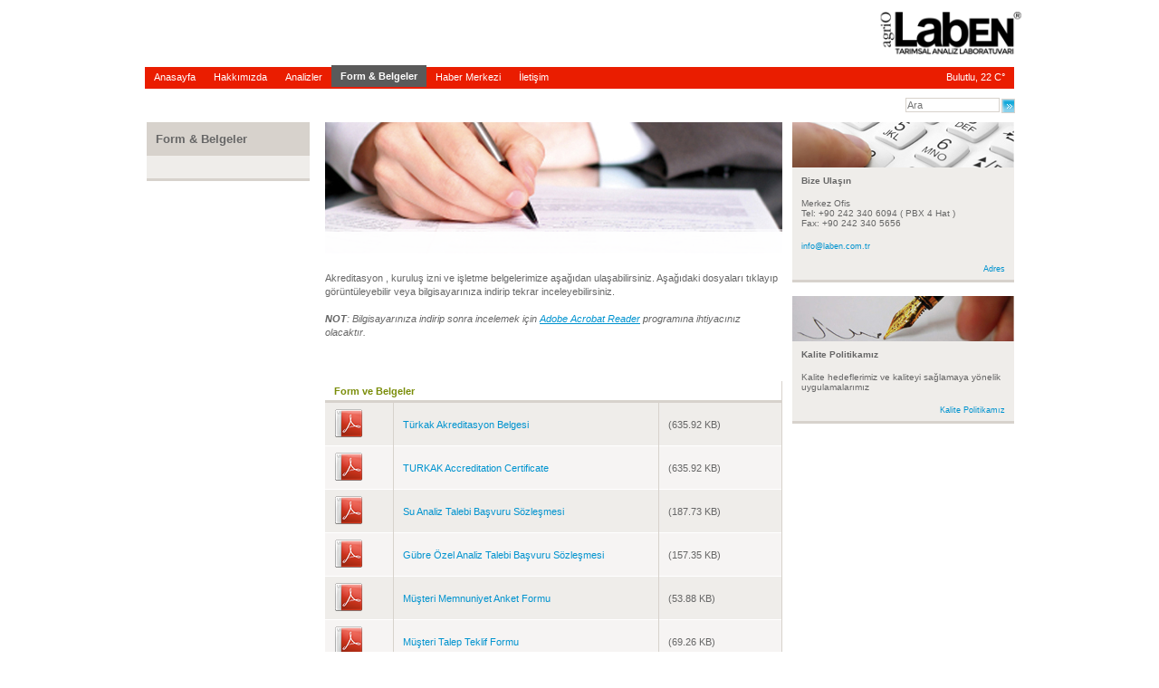

--- FILE ---
content_type: text/html; charset=UTF-8
request_url: https://www.laben.com.tr/form-ve-belgeler
body_size: 4975
content:
<!DOCTYPE html PUBLIC "-//W3C//DTD XHTML 1.0 Strict//EN" "http://www.w3.org/TR/xhtml1/DTD/xhtml1-strict.dtd">

<html id="ctl00_html" xmlns="http://www.w3.org/1999/xhtml" xml:lang="tr-TR"><head id="ctl00_Head1">

	<title>Belgeler - LabEN&reg;</title>
	<script type="text/javascript" src="https://code.jquery.com/jquery-1.4.4.min.js"></script>
	<meta name="description" content="Türkak Akreditasyon , Kuruluş İzni , Çalışma ve tüm belgelerimize buradan ulaşabilirsiniz" />
	<meta name="WebPartPageExpansion" content="full" />
	<meta http-equiv="content-language" content="tr-TR" />
	<meta name="Language" content="tr-TR" />
	<meta http-equiv="content-Type" content="text/html; charset=utf-8" />
	<meta name="google-site-verification" content="ZinTms2bHHOBk4HCtowZ-WlMEsg83vxpTr0bDex8l1U" />
	<meta name="robots" content="index,follow" />

	<link rel="stylesheet" type="text/css" href="https://www.laben.com.tr/assets/css/core4913.css"/>
	<link rel="stylesheet" type="text/css" href="https://www.laben.com.tr/assets/css/laben.css"/>

	<link rel="stylesheet" type="text/css" href="https://www.laben.com.tr/assets/css/core.css"/>
	<link rel="stylesheet" type="text/css" href="https://www.laben.com.tr/assets/css/base.css" media="screen" />
	<link rel="stylesheet" type="text/css" href="https://www.laben.com.tr/assets/css/print.css" media="print" />
	<!-- Seems to be slowing whole site down <link href="//netdna.bootstrapcdn.com/font-awesome/4.0.3/css/font-awesome.css" rel="stylesheet"> -->
	<link rel="icon" type="image/x-ico" href="https://www.laben.com.tr/assets/img/favicon.ico"/>

	<script type="text/javascript"  src="https://www.laben.com.tr/assets/js/jssor.slider-27.1.0.min.js"></script>
	<script type="text/javascript"  src="https://www.laben.com.tr/assets/js/init34fd.js"></script>
	<script type="text/javascript"  src="https://www.laben.com.tr/assets/js/non_ie380c.js"></script>
	<script type="text/javascript">
        jQuery(document).ready(function ($) {

            var jssor_1_SlideshowTransitions = [
              {$Duration:800,$Opacity:2}
            ];

            var jssor_1_options = {
              $AutoPlay: 1,
              $SlideshowOptions: {
                $Class: $JssorSlideshowRunner$,
                $Transitions: jssor_1_SlideshowTransitions,
                $TransitionsOrder: 1
              },
              $ArrowNavigatorOptions: {
                $Class: $JssorArrowNavigator$
              },
              $BulletNavigatorOptions: {
                $Class: $JssorBulletNavigator$
              }
            };

            var jssor_1_slider = new $JssorSlider$("jssor_1", jssor_1_options);

            /*#region responsive code begin*/

            var MAX_WIDTH = 980;

            function ScaleSlider() {
                var containerElement = jssor_1_slider.$Elmt.parentNode;
                var containerWidth = containerElement.clientWidth;

                if (containerWidth) {

                    var expectedWidth = Math.min(MAX_WIDTH || containerWidth, containerWidth);

                    jssor_1_slider.$ScaleWidth(expectedWidth);
                }
                else {
                    window.setTimeout(ScaleSlider, 30);
                }
            }

            ScaleSlider();

            $(window).bind("load", ScaleSlider);
            $(window).bind("resize", ScaleSlider);
            $(window).bind("orientationchange", ScaleSlider);
            /*#endregion responsive code end*/
        });
    </script>
    <style>
        /*jssor slider loading skin spin css*/
        .jssorl-009-spin img {
            animation-name: jssorl-009-spin;
            animation-duration: 1.6s;
            animation-iteration-count: infinite;
            animation-timing-function: linear;
        }

        @keyframes jssorl-009-spin {
            from { transform: rotate(0deg); }
            to { transform: rotate(360deg); }
        }

        /*jssor slider bullet skin 051 css*/
        .jssorb051 .i {position:absolute;cursor:pointer;}
        .jssorb051 .i .b {fill:#fff;fill-opacity:0.5;}
        .jssorb051 .i:hover .b {fill-opacity:.7;}
        .jssorb051 .iav .b {fill-opacity: 1;}
        .jssorb051 .i.idn {opacity:.3;}

        /*jssor slider arrow skin 051 css*/
        .jssora051 {display:block;position:absolute;cursor:pointer;}
        .jssora051 .a {fill:none;stroke:#fff;stroke-width:360;stroke-miterlimit:10;}
        .jssora051:hover {opacity:.8;}
        .jssora051.jssora051dn {opacity:.5;}
        .jssora051.jssora051ds {opacity:.3;pointer-events:none;}
    </style>

	<div id="fb-root"></div>
	<script>(function(d, s, id) {
	  var js, fjs = d.getElementsByTagName(s)[0];
	  if (d.getElementById(id)) return;
	  js = d.createElement(s); js.id = id;
	  js.src = "//connect.facebook.net/en_US/all.js#xfbml=1&appId=404836012910070";
	  fjs.parentNode.insertBefore(js, fjs);
	}(document, 'script', 'facebook-jssdk'));
	</script>

    <script type="text/javascript" src="https://www.laben.com.tr/assets/js/swfobject.js"></script>
    <script type="text/javascript" src="https://www.laben.com.tr/assets/js/functions.js"></script>
    <script type="text/javascript" src="https://www.laben.com.tr/assets/js/map.js"></script>
    <script type="text/javascript" src="https://www.laben.com.tr/assets/js/main.js"></script>
	


    <script type="text/javascript" src="https://www.laben.com.tr/assets/js/c_config.js"></script>
    <script type="text/javascript" src="https://www.laben.com.tr/assets/js/c_smartmenus.js"></script>
		<script type="text/javascript">
	function evaluate() {
		var item = $(this);
		var relatedItem = $("#" + item.attr("data-related-item")).parent();
		if (item.is(":checked")) {
			relatedItem.fadeIn();
		} else {
			relatedItem.fadeOut();
		}
	}
	$('input[type="checkbox"]').click(evaluate).each(evaluate);
	</script>
</head>
<body class="globalTemplate">
<script src="https://www.laben.com.tr/assets/js/webform.js" type="text/javascript"></script>
<script type="text/javascript"> var MSOWebPartPageFormName = 'aspnetForm';</script>
<script language="javascript" type ="text/javascript">function setBookmark(){var url=location.href;var title=document.title;if(window.sidebar){window.sidebar.addPanel(title,url,"");}else if(window.opera&&window.print){var elem=document.createElement('a');elem.setAttribute('href',url);elem.setAttribute('title',title);elem.setAttribute('rel','sidebar');elem.click();}else{window.external.AddFavorite(url,title);}}</script>
<script language="javascript" type ="text/javascript">function tellaFriend()
{var tsubject='Bu sayfayı ziyaret etmelisiniz';var tbody='The following page from LabEN Laboratuvari has been recommended to you: '+location.href;var temp='mailto:?subject='+tsubject+'&amp;body='+tbody;window.location=temp;}</script>
<script src="https://www.laben.com.tr/assets/js/menu.js" type="text/javascript"></script><div id="spSAWrapper">
	<div id="spSAMenu">
		<table height=100% class="ms-siteaction" cellpadding=0 cellspacing=0>
			<tr>
				<td class="ms-siteactionsmenu" id="siteactiontd"></td>
			</tr>
		</table>
	</div>
</div><div id="container" style="z-index:10000">
	<div id="globalPadder" style="z-index:10001">
		<div id="header" style="z-index:10002">
			<div id="headerTop" class="clearfix" style="z-index:10003">
				<a href="https://www.laben.com.tr/"><img src="https://www.laben.com.tr/assets/img/laben-logo.png" id="logo" alt="LabEN"/></a>
					<div id="utilityNavSearch" style="z-index:10004">
						<div id="breadCrumb" class="clearfix" style="float:left"></div>
						<div id="siteSearch"  style="z-index:10005">
							<div id="g_90D7D10F881441729440A6FEC5095ED2" class="LabEN-ModuleZone-Vertical">
							<div class="LabEN-Module">
						<div>
							<input name="" type="text" value="" placeholder="Ara" id=""/>
							<input type="submit" name="" value="" id="" class="searchButton" style="width:15px;" />
						</div>
					</div>
				</div>
			</div>
		</div>
    </div>
    <div id="headerBottom" class="clearfix">

	     <ul id="topNav" class="MM">
			<li><a  href="https://www.laben.com.tr/">Anasayfa</a></li>
						<li >
			<a  style="font-family: inherit !important;" href="https://www.laben.com.tr/analiz-hakkimizda">Hakkımızda </a>

			<ul class="SM">
			<li><a style="font-family: inherit !important;" href="https://www.laben.com.tr/kalite-hedeflerimiz">Kalite Hedeflerimiz</a></li>
			
			<li><a style="font-family: inherit !important;" href="https://www.laben.com.tr/kalite-politikamiz">Kalite Politikamız</a></li>
					</ul>
					</li>
					<li>
			<a  style="font-family: inherit !important;" href="https://www.laben.com.tr/analiz-hizmetlerimiz">Analizler </a>

					</li>
					<li>
			<a class="selected" style="font-family: inherit !important;" href="https://www.laben.com.tr/form-ve-belgeler">Form &amp; Belgeler </a>

					</li>
					<li >
			<a  style="font-family: inherit !important;" href="https://www.laben.com.tr/analiz-haberleri">Haber Merkezi </a>

			<ul class="SM">
			<li><a style="font-family: inherit !important;" href="https://www.laben.com.tr/haber-arsivi">Haber Arşivi</a></li>
					</ul>
					</li>
					<li>
			<a  style="font-family: inherit !important;" href="https://www.laben.com.tr/analiz-iletisim">İletişim </a>

					</li>
				</ul>
	     <ul id="topNav" class="MM Weather" style="float:right;width:120px;">
	     <style type="text/css">
	     ul#topNav.MM.Weather li a:hover{cursor:default;}
	     </style>
		     <li style="width:120px; float:right;">
		     			     	<a style="width:120px; text-align:right; float:right;">Bulutlu, 22 C&deg;</a>
		     </li>
	     </ul>
    </div>
</div><div id="content">
	<table style="float:left">
		<tbody>
			<tr>
				<td valign="top">
					<div class="secondaryContent">
						<div id="leftNav">
							<ul>
								<li>
									<div class="leftNavTitle">
									<h3>
									<a href="https://www.laben.com.tr/form-ve-belgeler">Form &amp; Belgeler</a>
									</h3>
									</div>
								</li>
							</ul>
						</div>
					</div>
				</td>
				<td valign="top" style="width:535px">
					<div style="padding:0 7px 15px 0;" class="mainContent genericContent clearfix">
								<div class="comPageContent">
				<div id="graphicIntro" class="color1" style="background: url('uploads/gallery/2f03e0364db964cc5e8a62a45da2e178.jpg') top left no-repeat;">
						
						<div id="graphicIntroPanelWrapper"></div>
						<div id="graphicIntroPanel"></div>
				</div>
									<p>
									
									<p>Akreditasyon , kuruluş izni ve işletme belgelerimize aşağıdan ulaşabilirsiniz. Aşağıdaki dosyaları tıklayıp g&ouml;r&uuml;nt&uuml;leyebilir veya bilgisayarınıza indirip tekrar inceleyebilirsiniz.&nbsp;</p>

<p><em><strong>NOT</strong>:&nbsp;Bilgisayarınıza indirip sonra&nbsp;incelemek i&ccedil;in <a href="https://www.google.com.tr/#q=adobe+acrobat+reader" target="_blank"><u>Adobe Acrobat Reader</u></a> programına ihtiyacınız olacaktır.</em></p>
									</p>
									<p>&nbsp;</p>
									<table class="comContentTable">
										<thead>
											<tr class="tableHead1">
												<th style="text-align:left;" colspan="4">
													<strong>Form ve Belgeler</strong>
												</th>
											</tr>
										</thead>
										<tbody>
																					<tr class="trOdd">
												<td width="15%">
													<a title="Türkak Akreditasyon Belgesi" href="uploads/gallery/2a28b676323c0be0d0f84dac77d770a3.pdf" target="_blank">
													<img src="https://www.laben.com.tr/assets/img/pdf_icon.png" alt="pdf"/>
													</a>
												</td>
												<td>
												<a title="" href="uploads/gallery/2a28b676323c0be0d0f84dac77d770a3.pdf" target="_blank">Türkak Akreditasyon Belgesi</a>
												</td>
												<td class="alignRight" width="27%">(635.92 KB)</td>
											</tr>
																						<tr class="trEven">
												<td width="15%">
													<a title="TURKAK Accreditation Certificate" href="uploads/gallery/f84dac77d770a32a28b676323c0be0d0.pdf" target="_blank">
													<img src="https://www.laben.com.tr/assets/img/pdf_icon.png" alt="pdf"/>
													</a>
												</td>
												<td>
												<a title="" href="uploads/gallery/f84dac77d770a32a28b676323c0be0d0.pdf" target="_blank">TURKAK Accreditation Certificate</a>
												</td>
												<td class="alignRight" width="27%">(635.92 KB)</td>
											</tr>
																						<tr class="trOdd">
												<td width="15%">
													<a title="Su Analiz Talebi Başvuru Sözleşmesi" href="uploads/gallery/2569dd65336b49f7e652d1e906cceecc.pdf" target="_blank">
													<img src="https://www.laben.com.tr/assets/img/pdf_icon.png" alt="pdf"/>
													</a>
												</td>
												<td>
												<a title="" href="uploads/gallery/2569dd65336b49f7e652d1e906cceecc.pdf" target="_blank">Su Analiz Talebi Başvuru Sözleşmesi</a>
												</td>
												<td class="alignRight" width="27%">(187.73 KB)</td>
											</tr>
																						<tr class="trEven">
												<td width="15%">
													<a title="Gübre Özel Analiz Talebi Başvuru Sözleşmesi" href="uploads/gallery/e410a5906c9aa246004ff60b132c8bd9.pdf" target="_blank">
													<img src="https://www.laben.com.tr/assets/img/pdf_icon.png" alt="pdf"/>
													</a>
												</td>
												<td>
												<a title="" href="uploads/gallery/e410a5906c9aa246004ff60b132c8bd9.pdf" target="_blank">Gübre Özel Analiz Talebi Başvuru Sözleşmesi</a>
												</td>
												<td class="alignRight" width="27%">(157.35 KB)</td>
											</tr>
																						<tr class="trOdd">
												<td width="15%">
													<a title="Müşteri Memnuniyet Anket Formu" href="uploads/gallery/713ec386582c8afb7f75a74b77d0572d.pdf" target="_blank">
													<img src="https://www.laben.com.tr/assets/img/pdf_icon.png" alt="pdf"/>
													</a>
												</td>
												<td>
												<a title="" href="uploads/gallery/713ec386582c8afb7f75a74b77d0572d.pdf" target="_blank">Müşteri Memnuniyet Anket Formu</a>
												</td>
												<td class="alignRight" width="27%">(53.88 KB)</td>
											</tr>
																						<tr class="trEven">
												<td width="15%">
													<a title="Müşteri Talep Teklif Formu" href="uploads/gallery/f59c8a32ecd9138f6ad047053bd5aa51.pdf" target="_blank">
													<img src="https://www.laben.com.tr/assets/img/pdf_icon.png" alt="pdf"/>
													</a>
												</td>
												<td>
												<a title="" href="uploads/gallery/f59c8a32ecd9138f6ad047053bd5aa51.pdf" target="_blank">Müşteri Talep Teklif Formu</a>
												</td>
												<td class="alignRight" width="27%">(69.26 KB)</td>
											</tr>
																						<tr class="trOdd">
												<td width="15%">
													<a title="Müşteri Şikayetleri Değerlendirme Formu" href="uploads/gallery/b049e30dfcda8965d06a6de6781d55ff.pdf" target="_blank">
													<img src="https://www.laben.com.tr/assets/img/pdf_icon.png" alt="pdf"/>
													</a>
												</td>
												<td>
												<a title="" href="uploads/gallery/b049e30dfcda8965d06a6de6781d55ff.pdf" target="_blank">Müşteri Şikayetleri Değerlendirme Formu</a>
												</td>
												<td class="alignRight" width="27%">(51.09 KB)</td>
											</tr>
																						<tr class="trEven">
												<td width="15%">
													<a title="Müşteri Şikayetleri Değerlendirme Süreci" href="uploads/gallery/5d06a6de6781d55ffb049e30dfcda896.pdf" target="_blank">
													<img src="https://www.laben.com.tr/assets/img/pdf_icon.png" alt="pdf"/>
													</a>
												</td>
												<td>
												<a title="" href="uploads/gallery/5d06a6de6781d55ffb049e30dfcda896.pdf" target="_blank">Müşteri Şikayetleri Değerlendirme Süreci</a>
												</td>
												<td class="alignRight" width="27%">(51.09 KB)</td>
											</tr>
																						<tr class="trOdd">
												<td width="15%">
													<a title="Numune İade Tutanağı Formu" href="uploads/gallery/309e781a432aaa4fa59455be4f2f4578.pdf" target="_blank">
													<img src="https://www.laben.com.tr/assets/img/pdf_icon.png" alt="pdf"/>
													</a>
												</td>
												<td>
												<a title="" href="uploads/gallery/309e781a432aaa4fa59455be4f2f4578.pdf" target="_blank">Numune İade Tutanağı Formu</a>
												</td>
												<td class="alignRight" width="27%">(106.67 KB)</td>
											</tr>
																						<tr class="trEven">
												<td width="15%">
													<a title="İlave Analiz Talep Formu" href="uploads/gallery/483af495aee66c85c8cd0131e3da0db5.pdf" target="_blank">
													<img src="https://www.laben.com.tr/assets/img/pdf_icon.png" alt="pdf"/>
													</a>
												</td>
												<td>
												<a title="" href="uploads/gallery/483af495aee66c85c8cd0131e3da0db5.pdf" target="_blank">İlave Analiz Talep Formu</a>
												</td>
												<td class="alignRight" width="27%">(59.07 KB)</td>
											</tr>
																					</tbody>
									</table>
								</div>
							
						
					</div>
				</td>

				<td valign="top" style="width:13px"></td>
				<td valign="top" style="width:249px">
					<div id="g_F4B3A0364BFC408586E7EEC043DAF2FF" class="LabEN-ModuleZone-Vertical">
						<!-- Contact Widget -->
						<div class="LabEN-Module">
							<div class="comRightTeaser"><img src="https://www.laben.com.tr/assets/img/brand.jpg" alt="Bize Ulaşın" class="brandImage">
								<div class="comRightTeaserContent">
									<p class="comRightTitle">Bize Ulaşın</p>
									<p>Merkez Ofis<br>Tel: +90 242 340 6094 ( PBX 4 Hat )<br>Fax: +90 242 340 5656</p>
									<p><a href="mailto:info@laben.com.tr">info@laben.com.tr</a></p>
									<p style="text-align:right"><a title="Adres bilgilerimiz" href="https://www.laben.com.tr/analiz-iletisim">Adres</a></p>
								</div>
							</div>
						</div>
						<!-- Contact Widget Ends -->
						
						<!-- Quality Policy Widget -->
						<div class="LabEN-Module">
							<div class="comRightTeaser">
							<img src="https://www.laben.com.tr/assets/img/quality.jpg" alt="Kalite Politikamız" class="brandImage">
								<div class="comRightTeaserContent">
									<p class="comRightTitle">Kalite Politikamız</p>
									<p>Kalite hedeflerimiz ve kaliteyi sağlamaya yönelik uygulamalarımız</p>
									<p style="text-align:right;">
										<a href="https://www.laben.com.tr/kalite-politikamiz">Kalite Politikamız</a>
									</p>
								</div>
							</div>
						</div>
						<!-- Quality Policy Widget Ends -->
					</div>
				</td>
			</tr>
		</tbody>
	</table>
</div><div id="footer">
  <div style="float:left; display:inline">
	  <div style="float:left; padding-left: 155px; ">
		&nbsp; &nbsp; &nbsp; &nbsp; &nbsp; &nbsp; &nbsp; &nbsp;
		&nbsp; &nbsp; &nbsp; &nbsp; &nbsp; &nbsp; &nbsp; &nbsp;
    	<a href="#top" class="iconFrontLink topOfPage">
    	<img src="https://www.laben.com.tr/assets/img/Top.jpg" align="bottom">
    	 <span class="first ">En üste git</span>
    	</a>
		&nbsp; &nbsp; &nbsp; &nbsp; &nbsp; &nbsp; &nbsp; &nbsp;
		&nbsp; &nbsp; &nbsp; &nbsp; &nbsp; &nbsp; &nbsp; &nbsp;
		<a href="javascript:window.print();">
		<img src="https://www.laben.com.tr/assets/img/Print.jpg" align="bottom">
		 <span class="">Yazdır</span>
		</a>
		&nbsp; &nbsp; &nbsp; &nbsp; &nbsp; &nbsp; &nbsp; &nbsp;
		&nbsp; &nbsp; &nbsp; &nbsp; &nbsp; &nbsp; &nbsp; &nbsp;
		<a href="javascript:setBookmark()" class="iconFrontLink bookmarkPage">
		<img src="https://www.laben.com.tr/assets/img/Bookmark.jpg" align="bottom">
		 <span class="">Favorilere Ekle</span>
		</a>
		&nbsp; &nbsp; &nbsp; &nbsp; &nbsp; &nbsp; &nbsp; &nbsp;
		&nbsp; &nbsp; &nbsp; &nbsp; &nbsp; &nbsp; &nbsp; &nbsp;
		<a href="javascript:tellaFriend();" class="iconFrontLink emailPage">
		<img src="https://www.laben.com.tr/assets/img/Tell.jpg" align="bottom">
		 <span class="">Sayfayı önerin</span>
		</a>
	</div>
     <p>&nbsp;</p>
     <p>&nbsp;</p>
    <hr style="float:right; color:silver; height:1px; width:960px ">
</div>
<style type="text/css">#footer ul li{display:inline-block;*display:inline; /*IE7*/*zoom:1; /*IE7*/font-size:10px;}</style>
	<ul style="width:960px;">
       <li><span class="first ">© 2013 LabEN</span></li>
       <li><a href="https://www.laben.com.tr/hizmetlerimiz/toprak-analizi" title="toprak analizi">Toprak Analizi</a></li>
       <li><a href="https://www.laben.com.tr/hizmetlerimiz/yaprak-analizi" title="yaprak analizi">Yaprak Analizi</a></li>
       <li><a href="https://www.laben.com.tr/hizmetlerimiz/hastalik-analizi" title="hastalık analizi">Hastalık Analizi</a></li>
       <li><a href="https://www.laben.com.tr/hizmetlerimiz/gubre-analizi" title="gübre analizi">Gübre Analizi</a></li>
       <li><a href="https://www.laben.com.tr/hizmetlerimiz/su-analizi" title="su analizi">Su Analizi</a></li>
	   	   <li><a href="https://www.facebook.com/pages/Laben-Tarımsal-Analiz-Laboratuvarı/193822837337711"  target="_blank" rel="nofollow">Facebook</a></li>
	   	   <li><a href="https://www.google.com/+LabenTr1" rel="author" target="_blank" rel="nofollow">Google+</a></li>
	   	   <li><a href="https://twitter.com/labenanaliz"  target="_blank" rel="nofollow">Twitter</a></li>
	   	   <li><a href="http://www.laben.com.tr/rssfeed.xml" title="rss feed" target="_blank">RSS Feed</a></li>
	   <li><a href="https://www.dcg-web.com/" title="web design">Web Design</a></li>
    </ul>
</div>

--- FILE ---
content_type: text/css
request_url: https://www.laben.com.tr/assets/css/laben.css
body_size: 624
content:
div.comPageContent {}

div.comPageContent h1 { font-size: 1.8em; 	color:#EA1D00; font-weight:normal; margin:-3px 0 17px 0;}
div.comPageContent h2 {	font-size: 1.3em;	color:#666;	font-weight:bold; margin:0 0 14px 0; padding-top: 5px;}
div.comPageContent h3 { font-size: 1.1em;	color:#666;	font-weight:bold; margin:0 0 11px 0; padding-top:7px;}

div.comPageContent p.comFirst { font-size:1.2em;line-height:1.25;font-weight:bold;}
div.comPageContent p { color:#666; line-height:1.25; margin: 0 0 17px 0}

div.comPageContent table.comContentTable { width:100%; border-collapse:collapse;}
div.comPageContent table.comContentTable thead th {border-collapse:collapse; border-right: 1px solid #d7d2cc;border-bottom: 3px solid #d7d2cc;color: #7a8d09; padding: 5px 10px 4px 10px;}
div.comPageContent table.comContentTable tbody td {border-collapse:collapse; border-bottom:1px solid #FFFFFF;border-right:1px solid #D7D2CC; padding: 7px 10px 6px 10px;}
div.comPageContent table.comContentTable tr.trOdd 	td { background-color: #efedea;}
div.comPageContent table.comContentTable tr.trEven 	td { background-color: #f6f4f3;}


div.comPageContent img.comTextImageFloatingLeft 	{float:left;padding: 0 19px 20px 0;}
div.comPageContent img.comTextImageFloatingRight 	{float:right;padding: 0 0 20px 19px;}
div.comPageContent img.comTextImageSmallFloatingLeft 	{float:left;padding: 0 5px 5px 0;}
div.comPageContent img.comTextImageSmallFloatingRight 	{float:right;padding: 0 0 5px 5px;}
div.comPageContent img.comTextImageSmall 				{padding:5px;}


div.comPageContent div.comSpecialContentBox		 	{width:99%; margin:20px 0; background-color: #efedea; border-bottom: 3px solid #d7d2cc;padding:5px;}
div.comPageContent div.comSpecialContentBoxLeft 	{float:left; width:200px; margin:0 20px 20px 0; background-color: #efedea; border-bottom: 3px solid #d7d2cc;}
div.comPageContent div.comSpecialContentBoxRight 	{float:right; width:200px; margin:0 0 20px 20px; background-color: #efedea; border-bottom: 3px solid #d7d2cc;}
div.comPageContent div.comSpecialContentBox	td 		{padding:10px;}

div.comPageContent div.comSpecialContentBox p   {margin:10px 10px;}
div.comPageContent div.comSpecialContentBoxLeft p   {margin:10px 10px;}
div.comPageContent div.comSpecialContentBoxRight p  {margin:10px 10px;}
div.comPageContent div.comSpecialContentBoxLeft h2  {padding:5px 10px; margin:0}
div.comPageContent div.comSpecialContentBoxRight h2 {padding:5px 10px; margin:0}
div.comPageContent div.comSpecialContentBoxLeft h3  {padding:5px 10px; margin:0}
div.comPageContent div.comSpecialContentBoxRight h3 {padding:5px 10px; margin:0}

div.comPageContent ul {margin:0; margin-left:20px;}
div.comPageContent li {margin:10px;}
div.comPageContent ol {margin:10px;}


div.comPageContent .greenBg {background-color:#5F7800; color:#FFF}

div.comPageContent ol.comSmallPrint {font-size:0.85em;color: #999;list-style: decimal;margin-left: 26px;}

div.comPageContent ul.comLinkList, div.comPageContent ul.comStandardList, ul.linkList, div.tertiaryContent ul		{ margin:0 0 10px 0; padding:0 0 0 16px; list-style-position:outside; list-style-image: url(../SiteCollectionImages/Icons/arrow-linklist.gif);}
div.comPageContent ul.comLinkList li, div.comPageContent ul.comStandardList li, ul.linkList li, div.tertiaryContent ul li	 	{ margin:0; padding:0; line-height: 1.35; }

div.comPageContent div.line {border-bottom:1px solid #CCC}


/* Right Hand Teasers */
p.comTeaserRightLink {text-align:right; padding-top:10px; }
p.comTeaserRightLink a {text-align:right;}

div.comRightTeaser {background-color:#efedea;  border-bottom:3px solid #d7d2cc; margin:0 0 15px 0; padding:0; width:245px;}
div.comRightTeaser div.comRightTeaserContent {}
div.comRightTeaser div.comRightTeaserContent p { padding:7px 10px; margin:0; font-size:90%;}
div.comRightTeaser div.comRightTeaserContent a {font-size:90%;}
div.comRightTeaser div.comRightTeaserContent p.comRightTitle { font-weight:bold; }
div.comRightTeaser div.comRightTeaserContent ul { margin-left:15px }

div.comRightTeaser ul { margin:0 0 10px 0; padding:0 0 0 16px; list-style-position:outside; list-style-image: url(../SiteCollectionImages/Icons/arrow-linklist.gif);}
div.comRightTeaser ul li { margin:0; padding:0; line-height: 1.35; }
li.active{background-color:#B4B2B1;}

--- FILE ---
content_type: text/css
request_url: https://www.laben.com.tr/assets/css/core.css
body_size: 13602
content:
/* _lcid="1033" _version="12.0.4518"
_LocalBinding */
body,form{
margin:0;
}
body{
background-color:#FFFFFF;
font-family:verdana,arial,helvetica,sans-serif;
color:#000000;
}
.ms-alphaimage{
behavior:url("/_layouts/alphaimage.htc");
}
.ms-alignleft{
text-align:left;
}
.ms-alignright{
text-align:right;
}
.ms-toolbar,.ms-viewtoolbar,.ms-formtoolbar,.ms-toolbarContainer{
font-family:verdana;
font-size:8pt;
text-decoration:none;
color:#003399;
}
.ms-formtoolbar{
margin-bottom:7px;
}
.ms-formtoolbar td{
padding:0px;
vertical-align:top;
}
.ms-toolbar-togglebutton-on{
border:1px solid #2353b2;
background-color:#fffacc;
}
table.ms-toolbar,table.ms-viewtoolbar,.ms-toolbarContainer{
background-image:url("/_layouts/images/toolgrad.gif");
background-repeat:repeat-x;
background-color:#d6e8ff;
}
table.ms-toolbar,.ms-toolbarContainer{
border:1px solid #83b0ec;
border-collapse:collapse;
}
.ms-toolbarContainer{
padding:2px;
}
.ms-toolbarItem{
display:inline;
white-space:nowrap;
}
table.ms-viewtoolbar{
border-top:1px solid #6f9dd9;
border-bottom:1px solid #6f9dd9;
}
.ms-attachButton
{
text-align:left 
}
.ms-listheader{
font:10pt verdana;
color:#204d89;
font-weight:bold;
height:28px;
background-image:url("/_layouts/images/listheadergrad.gif");
background-repeat:repeat-x;
background-color:#d9d9d9;
}
.ms-menutoolbar{
border-bottom:1px solid #6f9dd9;
height:22px;
background-color:#afd2ff;
background-image:url("/_layouts/images/listheadergrad.gif");
background-repeat:repeat-x;
}
.ms-menutoolbar td{
border-top:solid 1px #f2f8ff;
border-bottom:solid 1px #d6e8ff;
}
.ms-menutoolbar td a{
color:#003399;
font-size:8pt;
font-family:tahoma;
text-decoration:none;
}
.ms-menutoolbar td a:hover{
color:#000000;
text-decoration:none;
}
.ms-menutoolbar td{
padding:0px;
margin:0px;
vertical-align:middle;
}
.ms-menutoolbar td a:hover{
color:#000000;
text-decoration:none;
}
.ms-menubuttoninactivehover,.ms-buttoninactivehover{
margin:2px 2px 2px 2px;
padding:2px 7px 3px 7px;
background-color:transparent;
line-height:16px;
}
.ms-menubuttonactivehover,.ms-buttonactivehover{
margin:0px 1px 0px 1px;
padding:3px 7px 4px 7px;
background-image:url("/_layouts/images/menubuttonhover.gif");
line-height:16px;
border:solid 1px #6f9dd9;
cursor:pointer;
}
.ms-buttoninactivehover{
padding:0px 7px 1px 7px;
}
.ms-buttonactivehover{
padding:1px 7px 2px 7px;
}
.ms-buttoninactivehover img,.ms-buttonactivehover img{
margin:1px 1px 0px 0px;
}
td.ms-menutoolbarheader{
font-size:10pt;
font-family:verdana;
color:#204d89;
font-weight:bold;
line-height:16px;
padding-left:7px;
padding-right:7px;
}
.ms-listheaderlabel{
color:#204d89;
}
.ms-listheaderlabel,.ms-viewselector,.ms-viewselectortext,.ms-viewselectorhover{
font-size:8pt;
font-family:tahoma;
}
.ms-menutoolbar td td.ms-viewselector,.ms-menutoolbar td td.ms-viewselectorhover,.ms-toolbar td td.ms-viewselector,.ms-toolbar td td.ms-viewselectorhover,.ms-authoringcontrols td td.ms-viewselector,.ms-authoringcontrols td td.ms-viewselectorhover,td.ms-viewselector{
border:solid 1px #d2b47a;
background-image:url("/_layouts/images/selectednav.gif");
background-repeat:repeat-x;
background-color:#ffe6a0;
font-weight:bold;
padding:0px;
}
.ms-menutoolbar td td{
border:none;
}
div.ms-viewselector,div.ms-viewselectorhover{
border:solid 1px #ffffff;
padding:1px 12px 1px 4px;
background-image:url("/_layouts/images/menudarkspaced.gif");
background-repeat:no-repeat;
background-position:center right;
cursor:pointer;
}
div.ms-viewselector a{
color:#000000;
}
.ms-menutoolbar td td.ms-viewselectorhover,.ms-toolbar td td.ms-viewselectorhover,.ms-authoringcontrols td td.ms-viewselectorhover{
background-image:url("/_layouts/images/menubuttonhover.gif");
background-color:#ffbb47;
}
td.ms-viewselector,td.ms-viewselectorhover{
width:125px;
}
.ms-bottompaging{
background:#ebf3ff;
}
.ms-bottompagingline1{
line-height:1px;
background:#83b0ec
}
.ms-bottompagingline2{
line-height:1px;
background:#ffffff;
}
.ms-bottompagingline3{
line-height:0px;
background:#ffffff;
}
.ms-paging{
font-family:tahoma,sans-serif;
font-size:8pt;
font-weight:normal;
color:#204d89;
}
.ms-bottompaging .ms-paging{
color:#4c4c4c;
}
.ms-menutoolbar .ms-splitbuttondropdown{
padding:0px 2px 1px 1px;
margin:1px;
}
.ms-menutoolbar .ms-splitbuttontext{
padding:0px 6px 1px 8px;
}
.ms-splitbutton{
margin:0px 1px 0px 1px;
}
.ms-splitbuttonhover{
background-image:url("/_layouts/images/menubuttonhover.gif");
border-collapse:collapse;
margin:0px 1px 0px 1px;
}
.ms-splitbuttonhover .ms-splitbuttondropdown,.ms-splitbuttonhover .ms-splitbuttontext{
border:1px solid #6f9dd9;
cursor:pointer;
}
.ms-splitbuttonhover .ms-splitbuttondropdown{
padding:0px 1px 0px 1px;
}
.ms-splitbuttonhover .ms-splitbuttontext{
padding:0px 5px 0px 7px;
}
.ms-rtetablecells
{
border:solid 1px #c4c4c4;
padding:2px;
}
.ms-rtetoolbarmenu
{
background-color:#f3f3f3;
color:#000000;
border:#c4c4c4;
font-family:verdana;
font-size:8pt;
}
TD.ms-rtetoolbarunsel{
padding:3px;
}
TD.ms-rtetoolbarsel{
padding:2px;
border:solid 1px #89724f;
background-image:url("/_layouts/images/rtebnsel.gif");
background-repeat:repeat-x;
}
.ms-rtetoolbardis{
filter:alpha(opacity=25);
cursor:default;
}
a.ms-rtetoolbardis{
cursor:default;
}
TD.ms-rtetoolbarhov
{
padding:2px;
border:solid 1px #d2b47a;
background-image:url("/_layouts/images/rtebnhov.gif");
background-repeat:repeat-x;
background-color:#fff699;
cursor:pointer;
color:#000000;
}
.ms-gridT1,.ms-propertysheet th.ms-gridT1
{
font-family:verdana;
text-align:left;
font-size:0.7em;
color:#000000;
width:190px;
}
.ms-gridCol{
font-family:verdana;
text-align:center;
font-size:.6em;
color:#7f7f7f;
width:90px;
}
.ms-viewselect a:link,.ms-GRFontSize{
font-size:8pt;
font-family:Verdana,sans-serif;
color:#003399;
}
select{
font-size:8pt;
font-family:Verdana,sans-serif;
}
hr{
color:#003399;
height:2px;
}
.ms-formlabel{
text-align:left;
font-family:verdana;
font-size:.7em;
border-top:1px solid #d8d8d8;
padding-top:3px;
padding-right:8px;
padding-bottom:6px;
color:#525252;
font-weight:bold;
}
.ms-formdescription A{
color:#003399;
text-decoration:none;
}
.ms-formvalidation{
color:#ff0000;
font-family:verdana;
font-size:8pt;
}
.ms-formtable .ms-formbody,.ms-formtable .ms-formbodysurvey{
line-height:1.3em;
}
.ms-informationbar{
background-color:#fff9de;
border:1px solid #ffdf88;
}
.ms-informationbar td{
font-family:tahoma;
font-size:8pt;
color:#000000;
}
.ms-radiotext{
cursor:default;
text-align:left;
font-family:verdana;
font-size:8pt;
height:19px;
}
.ms-radiobutton-child{
margin-left:20px;
}
.ms-gridtext{
cursor:default;
text-align:right;
font-family:verdana;
font-size:8pt;
height:19px;
}
.ms-formbody{
font-family:verdana;
font-size:.7em;
vertical-align:top;
background:#ebf3ff;
border-top:1px solid #d8d8d8;
padding:3px 6px 4px 6px;
}
.ms-formbodysurvey{
font-family:verdana;
font-size:.7em;
vertical-align:top;
background:none;
border-top:none;
padding:5px 8px 15px 8px;
}
.ms-formbody FONT{
line-height:normal
}
.ms-formline{
border-top:1px solid #c4c4c4;
padding-right:8px;
padding-left:8px;
}
.ms-formdescription
{
font-family:verdana;
font-size:8pt;
color:#7f7f7f;
}
.ms-formfieldcontainer
{
}
.ms-formfieldlabelcontainer
{
margin:4px 4px 0px 4px;
}
div.ms-formfieldlabelcontainer span.ms-formfieldlabel
{
font-family:tahoma;
font-size:8pt;
font-weight:normal;
text-align:left;
color:#777777;
padding:1px 4px 1px 4px;
border-top:1px solid #cccccc;
border-left:1px solid #cccccc;
border-right:1px solid #cccccc;
background-image:url("/_layouts/images/globgrad.gif");
background-repeat:repeat-x;
background-color:#efebef;
height:18px;
}
.ms-formfieldvaluecontainer
{
border:1px solid #cccccc;
margin-left:4px;
margin-right:4px;
margin-bottom:4px;
padding:5px;
}
.ms-searchbox,.ms-pickersearchbox{
border:solid 1px #7f9db9;
border-right:none;
color:#1952a4;
font-family:Verdana;
font-size:8pt;
height:19px !important;
padding-top:2px;
padding-left:2px;
}
.ms-searchform{
margin-right:10px;
position:relative;
top:-6px;
}
.ms-searchform input{
height:19px;
padding:2px;
}
select.ms-searchbox{
margin-right:6px;
border:solid 1px #7f9db9;
}
.ms-searchimage{
border:solid 1px #7f9db9;
border-left:solid 1px #9ed6ff;
background-color:#e9f2fd;
padding-left:3px;
padding-right:3px;
padding-bottom:2px !important;
padding-top:2px !important;
}
.ms-searchcorner{
background-color:#FFFFFF;
background-image:url("/_layouts/images/srchcrnr.gif");
background-repeat:no-repeat;
background-position:left top;
}
.ms-secondary-title
{
padding-bottom:3px;
display:block;
}
table.ms-form th{
color:#003399;
font-family:verdana;
font-size:8pt;
font-weight:normal;
text-align:left;
vertical-align:top;
}
table.ms-form td{
font-size:8pt;
width:100%;
vertical-align:top;
}
.ms-formrecurrence{
font-family:verdana;
font-size:8pt;
font-weight:normal;
text-align:left;
vertical-align:top;
}
.ms-fileinput{
font-size:8pt;
font-family:Verdana,sans-serif;
}
.ms-longfileinput{
font-size:8pt;
font-family:Verdana,sans-serif;
width:386px;
}
.ms-long{
width:386px;
}
.ms-longer{
width:411px;
}
.ms-rtelong{
width:384px;
}
.ms-rtelonger{
width:409px;
}
.ms-input,.ms-long,.ms-rtelong,.ms-longer,.ms-rtelonger,.ms-radiotext,.ms-inputuserfield,.ms-rtedropdown,.ms-lookuptypeintextbox{
font-size:8pt;
font-family:Verdana,sans-serif;
}
.ms-inputuserfield,.ms-rtelong,.ms-rtelonger{
border:1px solid #a5a5a5;
}
div.ms-inputuserfield a
{
color:#000000;
text-decoration:none;
font-weight:normal;
font-style:normal;
}
div.ms-inputuserfield
{
padding-left:1px;
padding-top:2px;
}
.ms-usereditor{
width:386px;
}
.ms-italic{
font-style:italic;
}
.ms-bold{
font-weight:bold;
}
.ms-bannerframe,.ms-GRHeaderBackground{
}
.ms-banner{
vertical-align:bottom;
}
.ms-banner a:link{
text-decoration:none;
white-space:nowrap;
}
.ms-banner a:visited{
text-decoration:none;
}
.ms-bannerContainer{
background-image:url("/_layouts/images/siteTitleBKGD.gif");
background-position:right top;
background-repeat:repeat-y;
background-color:#FFFFFF;
padding-right:10px;
padding-left:5px;
}
.ms-globalbreadcrumb{
font-size:8pt;
text-align:right;
background-color:#ebf3ff;
padding:2px 10px 2px 5px;
}
.ms-globalbreadcrumb,.ms-globalbreadcrumb a{
text-decoration:none;
color:#666666;
}
.ms-globalbreadcrumb a:hover{
text-decoration:underline;
color:#000000;
}
.ms-globalleft{
float:left;
}
.ms-globalright{
float:right;
}
.ms-globallinks{
font-size:8pt;
background:transparent;
font-family:tahoma;
}
.ms-globallinks,.ms-globallinks a{
color:#666666;
text-decoration:none;
font-family:tahoma;
}
.ms-pagebreadcrumb{
padding:2px 3px 3px 11px;
border-left:1px solid #ffffff;
border-top:1px solid #ffffff;
}
.ms-pagebreadcrumb,.ms-pagebreadcrumb a{
font-size:8pt;
background-color:#ebf3ff;
color:#666666;
text-decoration:none;
}
.ms-sitetitle
{
font:11pt verdana;
font-weight:bold;
color:#666666;
padding:4px 0px 7px 6px;
vertical-align:middle;
margin:0;
}
.ms-sitetitle a
{
font:11pt verdana;
font-weight:bold;
color:#666666;
text-decoration:none;
}
h1.ms-sitetitle{
margin:0;
padding:0;
}
td.ms-titleimagearea{
padding-left:2px;
}
.ms-siteaction,.ms-siteaction a{
font:8pt tahoma;
font-weight:bold;
color:#666666;
text-decoration:none;
}
table.ms-siteaction td.ms-siteaction{
border-right:solid 1px #bfbfbf;
}
table.ms-siteaction td.ms-siteaction div{
padding:3px 8px 3px 8px;
border-right:solid 1px #FFFFFF;
}
.ms-siteactionsmenu{
white-space:nowrap;
font:8pt tahoma;
padding:0;
border:none;
cursor:pointer;
}
.ms-siteactionsmenu div div div{
background-image:url("/_layouts/images/siteactionsmenugrad.gif");
background-repeat:repeat-x;
border-top:1px solid #6593cf;
border-left:1px solid #6593cf;
border-right:1px solid #6593cf;
background-color:#6593cf;
padding:1px 4px 3px 10px;
}
.ms-siteactionsmenu div div div a{
color:#FFFFFF;
font-weight:bold;
}
.ms-siteactionsmenu div div div.ms-siteactionsmenuhover{
background-image:url("/_layouts/images/siteactionsmenuhovergrad.gif");
border-top:1px solid #89724f;
border-left:1px solid #89724f;
border-right:1px solid #89724f;
background-color:#ffa521;
}
.ms-actionbar{
background-color:#FFFFFF;
border:1px solid #6f9dd9;
padding-top:1px
}
.ms-actionsep{
height:8px;
border-right:1px solid #6f9dd9;
}
.ms-topnavContainer{
border:none;
border-left:solid 1px #c2dcff;
}
.ms-topnav{
border:solid 1px #c2dcff;
border-left:solid 1px #ffffff;
border-bottom:none;
background-image:url("/_layouts/images/topnavunselected.gif");
background-repeat:repeat-x;
font-family:Tahoma;
font-size:8pt;
background-color:#e2efff;
color:#3764a0;
}
.ms-topnav a{
display:block;
white-space:nowrap;
padding:1px 8px 0px 8px;
height:18px;
}
.ms-topnavselected{
color:#003399;
background:url("/_layouts/images/topnavselected.gif");
background-repeat:repeat-x;
font-weight:bold;
border:solid 1px #79a7e3;
border-bottom-width:0px;
border-left:solid 1px #e3efff;
background-color:#6593cf;
}
.ms-topnavselected a{
color:#003399;
}
.ms-topNavHover{
background-image:url("/_layouts/images/topnavhover.gif");
background-color:#ffe6a0;
border:solid 1px #c2a770;
border-left:solid 1px #ffffff;
border-bottom-width:0px;
color:#000000;
}
.ms-topNavHover a{
color:#000000;
}
.ms-topnav img{
position:relative;
left:-6px;
}
.ms-topNavFlyOutsContainer
{
border:solid 1px #c2dcff;
}
.ms-topNavFlyOuts{
background-color:#F2F8FF;
font-family:Tahoma;
font-size:8pt;
}
.ms-topNavFlyOuts a{
display:block;
*width:120px;
min-width:120px;
color:#3764a0;
padding:4px 8px 4px 8px;
}
.ms-topNavFlyOutsHover{
background-color:#ffe6a0;
color:#000000;
}
.ms-nav td,.ms-nav .ms-SPZoneLabel{
font-size:8pt;
}
.ms-formula{
font-size:8pt;
font-family:Verdana,sans-serif;
width:222px;
height:135px;
}
.ms-dtinput,.ms-dttimeinput{
vertical-align:middle;
padding-top:0px;
padding-bottom:0px;
padding-right:4px;
padding-left:0px;
font-size:0px;
}
.ms-dttimeinput{
direction:ltr;
}
.ms-nav th{
font-size:8pt;
font-family:Verdana,sans-serif;
font-weight:normal;
text-align:left;
color:#000000;
}
.ms-quicklaunchnavsep{
background-color:#83b0ec;
}
.ms-quicklaunch table td{
border-top:1px solid #add1ff;
}
.ms-quicklaunch .ms-treeviewouter table td{
border-top:none;
}
.ms-quicklaunch table.ms-navheader td,.ms-navheader2 td,.ms-quicklaunch span.ms-navheader{
background-color:#d6e8ff;
border-top:solid 1px #f2f8ff;
border-left:solid 1px #f2f8ff;
padding:1px 4px 4px 4px;
}
div.ms-treeviewouter div{
border-top:solid 1px #add1ff;
}
div.ms-treeviewouter div div{
border:none;
}
.ms-quicklaunch span.ms-navheader{
background-color:#d6e8ff;
border-top:1px solid #add1ff;
border-left:solid 1px #f2f8ff;
border-bottom:1px solid #add1ff;
padding:1px 6px 3px 6px;
}
.ms-quicklaunch table.ms-navsubmenu2 td{
border:none;
}
.ms-quicklaunch table.ms-selectednavheader td{
width:100%;
background-color:#fff699;
}
.ms-quicklaunch table.ms-selectednavheader{
border:none;
}
.ms-quicklaunch span{
display:block;
}
.ms-quicklaunch div.ms-navsubmenu1 br{
display:none;
}
.ms-quicklaunch table.ms-selectednav{
border:solid 1px #d2b47a;
background-image:url("/_layouts/images/selectednav.gif");
background-repeat:repeat-x;
background-color:#ffe6a0;
margin:2px;
margin-bottom:0;
width:97%;
}
.ms-quicklaunch table.ms-selectednav td{
background:transparent url("/_layouts/images/selectednavbullet.gif");
background-repeat:no-repeat;
background-position:top left;
border:solid 1px #ffffff;
padding:0px 4px 1px 12px;
margin:0px;
}
table.ms-selectednav td a.ms-selectednav{
background:none;
color:#000000;
}
.ms-quicklaunch table.ms-selectednavheader td{
width:100%;
background-color:#ffe6a0;
background-image:url("/_layouts/images/selectednav.gif");
background-repeat:repeat-x;
padding-top:2px;
padding-bottom:2px;
border-top:solid 1px #ffffff;
border-left:solid 1px #ffffff;
padding:1px 6px 3px 6px;
}
.ms-selectednavheader a{
font-weight:bold;
color:#000000;
text-decoration:none;
}
.ms-selectednavheader a:hover{
color:#000000;
text-decoration:underline;
}
table.ms-navitem td,span.ms-navitem{
background-image:url("/_layouts/images/navBullet.gif");
background-repeat:no-repeat;
background-position:left top;
padding:3px 6px 4px 16px;
font-family:tahoma;
}
.ms-navsubmenu1{
width:100%;
border-collapse:collapse;
background-color:#f2f8ff;
}
.ms-navsubmenu2{
width:100%;
background-color:#f2f8ff;
margin-bottom:6px;
}
table.ms-navselected{
padding:2px;
}
table.ms-navselected,span.ms-navselected{
background-image:url("/_layouts/images/SELECTEDNAV.GIF");
background-color:#ffe6a0;
background-repeat:repeat-x;
}
table.ms-navselected td{
background-image:url("/_layouts/images/navBullet.gif");
background-repeat:no-repeat;
background-position:top left;
padding:3px 6px 4px 17px;
}
table.ms-navheader td{
background-image:none;
}
.ms-navheader a,.ms-navheader2 a{
font-weight:bold;
color:#003399;
text-decoration:none;
}
.ms-navheader a:hover,.ms-navheader2 a:hover{
color:#000000;
text-decoration:underline;
}
.ms-navItem a{
color:#003399;
text-decoration:none;
}
.ms-navItem a:hover{
color:#000000;
text-decoration:underline;
}
.ms-navheaderstatic,.ms-navitemstatic{
color:#4c4c4c;
}
.ms-quicklaunchouter{
border-bottom:solid 1px #83b0ec;
border-right:solid 1px #83b0ec;
}
.ms-quicklaunchouter{
margin:0px 1px 2px 1px;
}
.ms-tvselected{
background-color:#ffda8a;
}
.ms-tvselected a{
color:#000000;
}
.ms-treeviewouter td.ms-navitem{
border-left:2px solid #f2f8ff;
}
.ms-treeviewouter a.ms-navitem{
padding:0px 1px 0px 1px;
}
table.ms-recyclebin td{
background-color:#f2f8ff;
width:100%;
border-top:solid 1px #ffffff;
border-left:solid 1px #ffffff;
padding:3px 5px 7px 3px;
}
table.ms-recyclebin td a{
font-weight:bold;
color:#008800;
text-decoration:none;
}
table.ms-recyclebin td a:hover{
color:#000000;
text-decoration:underline;
}
.ms-quickLaunch{
border:solid 1px #6f9dd9;
border-bottom:solid 1px #6f9dd9;
font-size:8pt;
font-family:tahoma;
line-height:10pt;
background-color:#f2f8ff;
}
.ms-quicklaunchheader{
padding:2px 6px 4px 6px;
font-weight:normal;
color:#003399;
background-image:url("/_layouts/images/quickLaunchHeader.gif");
background-repeat:repeat-x;
background-color:#d6e8ff;
border-left:solid 1px #f2f8ff;
font-size:8pt;
}
.ms-quicklaunchheader a,.ms-unselectednav a{
color:#003399;
text-decoration:none;
}
.ms-quicklaunchheader a:hover{
color:#000000;
text-decoration:underline;
}
.ms-navline{
border-bottom:1px solid #adadad;
}
.ms-navwatermark{
color:#ffdf88;
}
.ms-selectednav,.ms-GRSortFilter{
border:1px solid #2353b2;
background:#fff699;
padding-top:1px;
padding-bottom:2px;
}
.ms-unselectednav{
border:1px solid #83b0ec;
padding-top:1px;
padding-bottom:2px;
}
.ms-templatepickerselected,.ms-templatepickerunselected{
float:left;
}
.ms-templatepickerunselected{
padding-top:2px;
margin-right:1px;
}
.ms-templatepickerselected{
margin-right:1px;
}
.ms-templatepickerunselected div{
background-image:url("/_layouts/images/templatepickerunselected.gif");
background-repeat:repeat-x;
background-color:#bdbdbd;
border:solid 1px #c4c4c4;
border-bottom:none;
padding:1px 5px 3px 5px;
white-space:nowrap;
}
.ms-templatepickerselected div{
background-image:url("/_layouts/images/templatepickerselected.gif");
background-repeat:repeat-x;
background-color:#ffffff;
border:solid 1px #c2a770;
border-bottom:none;
padding:3px 5px 3px 5px;
white-space:nowrap;
}
.ms-templatepickerselected div a{
color:#000000;
}
.ms-templatepickerunselected div a{
color:#000000;
}
.ms-templatepicker{
font-size:8pt;
font-family:tahoma;
width:320px;
height:175px;
}
.ms-lactiontable{
width:100%;
}
.ms-laction{
border-top:solid 1px #b8bed0;
padding-left:2px;
padding-right:2px;
}
.ms-lactionheader{
padding:4px;
}
.ms-lactionitem{
padding-left:4px;
padding-right:4px;
padding-top:3px;
padding-bottom:3px;
white-space:nowrap;
}
.ms-lactionitem a{
color:#003399;
text-decoration:none;
}
.ms-lactionitem a:hover{
color:#000000;
text-decoration:underline;
}
.ms-diffselected{
background-image:url("/_layouts/images/SELECTEDNAV.GIF");
background-color:#ffe6a0;
background-repeat:repeat-x;
border:1px solid #d2b47a;
}
.ms-diffselected table{
width:100%;
border:1px solid #ffffff;
}
.ms-diffselected .ms-lactionbullet{
padding-left:3px;
}
.ms-diffselected .ms-lactionitem{
padding-right:3px;
}
.ms-diffselected .ms-lactionitem a{
color:#000000;
}
.ms-versiondiffnum{
font-weight:bold;
}
.ms-verticaldots{
border-right:1px solid #83b0ec;
border-left:none;
}
.ms-nav{
background-color:#83b0ec;
background-image:url("/_layouts/images/navshape.jpg");
background-repeat:repeat-x;
font-family:tahoma;
}
.ms-relatedtable{
width:100%;
background:#f2f2f2;
border:1px solid #949494;
}
.ms-relatedheaderleftcorner{
}
.ms-relatedheaderrightcorner{
}
.ms-relatedicon{
padding:2px;
text-align:center;
}
.ms-relatedicon img{
border:0px;
}
.ms-relatedtext{
color:#3966bf;
padding:2px;
}
.ms-relatedtext a:visited,.ms-relatedtext a:link,.ms-relatedtext a:active{
color:#3966bf;
font-family:tahoma,sans-serif;
text-decoration:none;
}
.ms-relatedtext a:hover{
color:#3966bf;
font-family:tahoma,sans-serif;
text-decoration:underline;
}
.ms-globalTitleArea{
text-align:right;
background-image:url("/_layouts/images/siteTitleBKGD.gif");
background-position:right top;
background-repeat:repeat-y;
padding-left:5px;
padding-right:0px;
padding-top:1px;
}
.ms-globalTitleAreaSeparator{
background-color:#ffffff;
background-image:url("/_layouts/images/siteTitleBKGD.gif");
background-position:right;
background-repeat:repeat-y;
}
.ms-titlearea,.ms-mwstitlearea{
color:#666666;
font-family:tahoma;
font-size:8pt;
letter-spacing:.1em;
}
.ms-titlearea a
{
color:#3966bf;
text-decoration:none;
}
.ms-titlearea a:hover,.ms-mwstitlearea a:hover
{
color:#000000;
text-decoration:underline;
}
td.ms-mwstitlearea a
{
color:#3966bf;
text-decoration:none;
}
.ms-titlearealeft
{
background-color:#d6e8ff;
}
TD.ms-titleareaframe,Div.ms-titleareaframe,.ms-pagetitleareaframe,.ms-mwspagetitleareaframe,.ms-consoletitleareaframe{
background-image:url("/_layouts/images/pageTitleBKGD.gif");
background-repeat:repeat-x;
background-position:left top;
background-color:#d6e8ff;
text-align:center;
}
div.ms-titleareaframe{
height:100%;
}
.ms-pagetitleareaframe table{
background-image:url("/_layouts/images/topshape.jpg");
background-repeat:no-repeat;
background-position:332px 4px;
height:54px;
}
.ms-titlearealine{
background-color:#83b0ec;
}
.ms-titleareaframe table td.ms-titlearea,.ms-areaseparator table td.ms-titlearea,.ms-pagetitleareaframe table td.ms-titlearea,.ms-consoletitleareaframe{
padding:7px 0px 1px 0px;
}
.ms-consoletitleareaframe
{
width:8px;
}
.ms-consoletitleareaframebottom
{
background-color:#d6e8ff;
text-align:center;
padding:0px 0px 0px 0px;
}
.ms-mwspagetitleareaframe{
width:100%;
}
.ms-mwstitlearealine{
background-color:#D6E8FF;
}
.ms-titleareaseparator{
padding-bottom:5px;
background-color:#83b0ec;
}
.ms-titleareaseparator div{
background-color:#d6e8ff;
border-top:1px solid #6f9dd9;
}
.ms-sitemapdirectional,.ms-sitemapdirectional a{
unicode-bidi:embed;
}
.ms-areaseparatorcorner{
background-image:url("/_layouts/images/framecornergrad.gif");
background-position:left top;
background-repeat:repeat-y;
height:8px;
border-right:1px solid #6f9dd9;
}
td.ms-areaseparatorleft{
background:#d6e8ff url("/_layouts/images/pageTitleBKGD.gif");
background-repeat:repeat-x;
border-right:1px solid #6f9dd9;
height:100%;
}
div.ms-areaseparatorleft{
background:#83b0ec url("/_layouts/images/navshape.jpg");
background-repeat:no-repeat;
background-position:-143px 0px;
border-right:1px solid #6f9dd9;
height:100%;
}
div.ms-areaseparatorright{
background:#83b0ec url("/_layouts/images/pagebackgrad.gif");
background-repeat:repeat-x;
border-left:1px solid #6f9dd9;
padding-right:2px;
height:100%;
}
.ms-titlearearight .ms-areaseparatorright{
background:#d6e8ff url("/_layouts/images/pageTitleBKGD.gif");
background-repeat:repeat-x;
border-left:1px solid #6f9dd9;
padding-right:2px;
height:100%;
}
.ms-areaseparator{
background-color:#ffeaad;
background-image:url("/_layouts/images/formtitlegrad.gif");
background-repeat:repeat-x;
border-right:none;
border-left:none;
padding-left:5px;
height:61px;
}
.ms-pagemargin{
background-color:#83b0ec;
background-image:url("/_layouts/images/navshape.jpg");
background-repeat:no-repeat;
background-position:-143px 0px;
height:100%;
}
td.ms-rightareacell div.ms-pagemargin{
background-color:#83b0ec;
background-image:url("/_layouts/images/pagebackgrad.gif");
background-repeat:repeat-x;
height:100%;
border-left:solid 1px #83b0ec;
}
.ms-bodyareacell{
vertical-align:top;
height:100%;
width:100%;
}
.ms-pagebottommargin,.ms-pagebottommarginleft,.ms-pagebottommarginright{
background:#83b0ec;
}
.ms-bodyareapagemargin{
background:#83b0ec;
border-top:1px solid #6f9dd9;
}
.ms-bodyareaframe,.ms-viewareaframe{
vertical-align:top;
height:100%;
width:100%;
background-color:#ffffff;
border-top:1px solid #6f9dd9;
border-right:1px solid #6f9dd9;
border-left:1px solid #6f9dd9;
}
.ms-bodyareaframe{
padding:10px;
}
.ms-formareaframe{
vertical-align:top;
height:100%;
background-color:#ffffff;
padding:8px;
}
.ms-pagetitle{
color:#000000;
font-family:verdana;
font-size:16pt;
margin:0px 0px 4px 0px;
font-weight:normal;
}
.ms-pagetitle a{
text-decoration:none;
color:#000000;
margin:0;
font-weight:normal;
}
.ms-pagetitle a:hover{
}
.ms-pagecaption{
font-size:9pt;
color:#000000;
font-family:arial,verdana,sans-serif;
}
.ms-selected
{
background-position:left top;
color:#000000;
background-image:url("/_layouts/images/filedialogselected.gif");
background-color:#FFE499;
border-top:1px solid #FFE499;
border-bottom:1px solid #FFE499;
background-repeat:repeat-x;
}
.ms-selected SPAN{
color:#000000;
}
.ms-vh table.ms-selectedtitle,.ms-vh2 table.ms-selectedtitle,.ms-vh-icon table.ms-selectedtitle,.ms-vh table.ms-unselectedtitle,.ms-vh2 table.ms-unselectedtitle,.ms-vh-icon table.ms-unselectedtitle{
height:21px;
}
.ms-vh table.ms-selectedtitle,.ms-vh2 table.ms-selectedtitle,.ms-vh-icon table.ms-selectedtitle{
background-color:#dde1e5;
border:none;
}
.ms-vh2 .ms-selectedtitle .ms-vb,.ms-vh2 .ms-unselectedtitle .ms-vb{
padding-left:5px;
padding-right:5px;
padding-top:1px;
}
.ms-vh-icon .ms-selectedtitle .ms-vb,.ms-vh-icon .ms-unselectedtitle .ms-vb{
padding-left:0px;
vertical-align:middle;
}
.ms-vh-icon{
padding-left:6px;
padding-right:4px;
}
.ms-propertysheet th.ms-vh2,.ms-propertysheet th.ms-vh2-nofilter{
font-family:tahoma;
}
.ms-listviewtable .ms-vh2,.ms-summarystandardbody .ms-vh2{
padding:1px 1px 0px 1px;
}
.ms-listviewtable .ms-vb2,.ms-summarystandardbody .ms-vb2{
padding-left:7px;
padding-right:7px;
}
.ms-basictable{
border-collapse:collapse;
}
.ms-selectedtitle{
background-color:#ffffff;
border:1px solid #b09460;
margin:0px;
padding:0px;
cursor:pointer;
}
.ms-selectedtitlealternative
{
background-color:#ffffff;
border:1px solid #b09460;
margin:0px;
padding:0px;
cursor:pointer;
}
.ms-unselectedtitle{
background-color:transparent;
margin:0px;
padding:0px;
}
.ms-vb-title .ms-unselectedtitle{
padding:1px;
}
.ms-menuimagecell{
background:#ffe6a0 url("/_layouts/images/selectednav.gif") repeat-x;
cursor:pointer;
border:solid 1px #ffffff;
padding:0px;
height:18px;
}
.ms-vh .ms-menuimagecell,.ms-vh2 .ms-menuimagecell,.ms-vh-icon .ms-menuimagecell{
height:20px;
}
.ms-vh .ms-menuimagecell img,.ms-vh2 .ms-menuimagecell img,.ms-vh-icon .ms-menuimagecell img{
margin-top:2px;
margin-bottom:2px;
}
.ms-filedialog td{
height:16px;
}
.ms-descriptiontext{
color:#4c4c4c;
font-family:tahoma;
font-size:8pt;
text-align:left;
}
.ms-webpartpagedescription{
font-family:verdana;
font-size:8pt;
color:#5a5a5a;
padding:8px 12px 0px 12px;
}
.ms-inputformdescription{
width:475px;
padding-right:9px;
}
.ms-inputformcontrols
{
width:375px;
}
.ms-halfinputformcontrols
{
width:150px;
}
.ms-dspadapterlist
{
padding-left:1cm;
color:#7f7f7f;
font-family:verdana;
font-size:8pt;
}
.ms-alerttext
{
color:#ff0000;
font-family:verdana;
font-size:8pt;
}
.ms-separator
{
color:#83b0ec;
font-size:10pt;
}
.ms-separator img
{
height:16px;
width:1px;
margin:0px 1px 0px 1px;
background:#9ac6ff;
border-bottom:1px solid #f2f8ff;
border-right:1px solid #f2f8ff;
}
.ms-authoringcontrols
{
background-color:#ebf3ff;
font-family:tahoma;
font-size:8pt;
color:#525252;
}
.ms-propertysheet th.ms-authoringcontrols
{
background-color:#ebf3ff;
font-family:tahoma;
font-size:8pt;
color:#083772;
text-align:left;
}
.ms-multiselectbox
{
width:175px;
}
.ms-lookuptypeindropdown
{
width:20em;
}
.ms-lookuptypeintextbox
{
width:20em;
vertical-align:middle;
}
.ms-sectionheader
{
color:#525252;
font-family:tahoma;
font-size:8pt;
font-weight:bold;
}
.ms-linksectionheader,.ms-propertysheet th.ms-linksectionheader
{
color:#000000;
font-family:tahoma;
font-size:8pt;
font-weight:bold;
text-align:left;
}
td.ms-linksectionheader,th.ms-linksectionheader
{
background-color:#ebf3ff;
background-image:url("/_layouts/images/linksectiongrad.gif");
background-repeat:repeat-x;
border:1px solid #add1ff;
text-align:left;
}
table.ms-disc-bar
{
background-color:#d6e8ff;
background-image:url("/_layouts/images/quicklaunchheader.gif");
background-repeat:repeat-x;
border:1px solid #79a7e3;
text-align:left;
}
table.ms-disc HR
{
height:1px;
color:#add1ff;
}
.ms-attachUploadButtons
{
text-align:right;
}
.ms-sectionheader a,.ms-sectionheader a:hover,.ms-sectionheader a:visited,.ms-propertysheet .ms-sectionheader a,.ms-propertysheet .ms-sectionheader a:hover
{
color:#525252;
text-decoration:none;
}
.ms-sectionline
{
background-color:#d9d9d9;
}
.ms-sectionhighlight-top{
border:1px solid #ff9932;
border-left:0px solid;
border-right:0px solid;
background-color:#f7f3cd;
font-family:tahoma;
font-size:8pt;
}
.ms-sectionhighlight{
background-color:#fffbd8;
color:#4c4c4c;
}
.ms-sectionhighlight-line{
height:1px;
padding:0px;
background-color:#ff9932;
}
.ms-partline
{
background-color:#add1ff;
}
.ms-propertysheet{
font-family:verdana;
font-size:.7em;
text-align:left;
color:#4c4c4c;
}
.ms-propertysheet th{
font-family:verdana;
font-size:8pt;
color:#4c4c4c;
font-weight:normal;
}
.ms-propertysheet a{
text-decoration:none;
color:#3966bf;
}
.ms-propertysheet a:hover{
text-decoration:underline;
color:#000000;
}
table.ms-pageinformation,table.ms-createpageinformation{
font-family:tahoma;
font-size:8pt;
height:115px;
}
table.ms-pageinformation{
background-image:url("/_layouts/images/settingsgraphic.jpg");
background-color:#ffffff;
background-repeat:repeat-x;
}
table.ms-createpageinformation{
background-image:url("/_layouts/images/creategraphic.jpg");
background-repeat:repeat-x;
background-color:#ffffff;
}
.ms-pageinformation th,.ms-createpageinformation th{
color:#204d89;
text-align:left;
}
.ms-pageinformation table td,.ms-createpageinformation table td{
color:#000000;
text-align:left;
font-family:tahoma;
font-size:8pt;
padding:3px 5px 3px 1px;
}
.ms-pageinformation table th
{
padding:3px 5px 3px 1px;
}
.ms-storMeFree{
background-color:#80f0dc;
border-style:dashed;
border-width:1px;
border-color:white;
}
.ms-storMeUsed{
background:#8ebbf5;
border-style:solid;
border-width:1px;
border-color:white;
}
.ms-storMeEstimated{
background-color:#83b0ec;
border-style:dotted;
border-width:1px;
border-color:white;
}
.ms-storMeFilterBar{
background:#8ebbf5;
}
.ms-informationtablehover{
border:solid 1px #add1ff;
}
.ms-informationtablehover td,.ms-informationtablehover th{
background-color:#ebf3ff;
}
.ms-informationtablehover td{
border-top:solid 1px #ffffff;
border-left:solid 1px #ffffff;
}
.ms-informationtablehover th{
border-top:solid 1px #ffffff;
}
.ms-informationtablestatic{
background-image:url("/_layouts/images/settingsbkg.jpg");
background-repeat:no-repeat;
}
.ms-pageinformationheader{
font-weight:bold;
color:#000000;
}
.ms-itemheader a{
font-size:11pt;
font-family:arial;
font-weight:bold;
color:#003399;
text-decoration:none;
}
.ms-itemstatic{
border:1px solid #FFFFFF;
background-color:transparent;
}
.ms-itemhover{
border:solid 1px #d2b47a;
background-image:url("/_layouts/images/selectednav.gif");
background-repeat:repeat-x;
background-color:#ffe6a0;
cursor:pointer;
}
.ms-itemhover a{
color:#000000;
text-decoration:underline;
}
.ms-discussiontitle{
font-size:.7em;
font-family:verdana;
color:#000000;
font-weight:bold;
}
.ms-listdescription{
color:#4c4c4c;
font-family:tahoma;
background:#f8f8f8;
padding:2px 6px 4px 6px;
border-bottom:1px solid #6f9dd9;
}
.ms-vh,.ms-vh2,.ms-vh-icon,.ms-vh-icon-empty,.ms-vhImage,.ms-vh2-nograd,.ms-vh3-nograd,.ms-vh2-nograd-icon,.ms-vh2-nofilter,.ms-vh2-nofilter-icon,.ms-ph{
font-weight:normal;
color:#b2b2b2;
text-align:left;
text-decoration:none;
vertical-align:top;
}
.ms-gb,.ms-gb2,.ms-gbload,.ms-vb,.ms-vb2,.ms-vb-tall,.ms-GRFont,.ms-vb-user,.ms-pb,.ms-pb-selected td{
color:#000000;
}
.ms-gb a,.ms-gb2 a{
color:#003399;
}
.ms-vh,.ms-vh2,.ms-vh-icon,.ms-vh-icon-empty,.ms-vhImage,.ms-gb,.ms-gb2,.ms-gbload,.ms-vb,.ms-vb2,.ms-vb-tall,.ms-GRFont,.ms-vb-user,table.ms-disc td,.ms-vh2-nofilter,.ms-vh2-nograd,.ms-vh3-nograd,.ms-vh2-nograd-icon,.ms-vh2-nofilter-icon,.ms-pb,.ms-pb-selected,.ms-ph{
font-size:8pt;
font-family:tahoma,sans-serif;
}
.ms-vh,.ms-vh2,.ms-vh2-nofilter,.ms-vh2-nograd,.ms-vh3-nograd,.ms-vh2-nograd-icon,.ms-vh2-nofilter-icon,.ms-ph{
white-space:nowrap;
}
.ms-vh,.ms-vh2,.ms-vh-icon,.ms-vh2-nofilter,.ms-vh2-nofilter-icon,.ms-viewheadertr .ms-vh-group,.ms-vh2-nograd,.ms-vh3-nograd,.ms-vh2-nograd-icon,.ms-ph,.ms-pickerresultheadertr{
background-image:url("/_layouts/images/viewheadergrad.gif");
background-repeat:repeat-x;
padding-top:1px;
padding-bottom:0px;
background-color:#f2f2f2;
}
.ms-disc .ms-viewheadertr th.ms-vh2{
padding:1px 5px 0px 4px;
}
.ms-disc .ms-vh2 .ms-selectedtitle .ms-vb,.ms-disc .ms-vh2 .ms-unselectedtitle .ms-vb{
padding-left:4px;
}
th.ms-vh3-nograd{
width:12px;
color:#949494;
font-size:8pt;
font-family:tahoma,sans-serif;
}
.ms-vh .ms-vh{
background-image:none;
border-left:none;
padding-left:1px;
background-color:transparent;
}
.ms-vh2,.ms-ph{
padding:3px 8px 1px 8px;
}
.ms-vh2-gridview{
padding-top:2px;
padding-bottom:2px;
vertical-align:middle;
}
.ms-vh-icon,.ms-vh2-nograd-icon,.ms-vh2-nofilter-icon{
width:12px;
}
.ms-vh-icon-empty{
width:0px;
}
.ms-vh a,.ms-vh a:visited,.ms-vh2 a,.ms-vh2-nofilter a{
color:#7f7f7f;
text-decoration:none;
}
.ms-vh a:hover,.ms-vh2 a:hover,.ms-vh2-nofilter a:hover{
text-decoration:underline;
}
.ms-vhImage{
width:18pt
}
.ms-cbp{
padding-left:8px;
padding-right:8px;
}
.ms-standardheader{
font-size:1em;
margin:0em;
text-align:left;
color:#525252;
}
.ms-linksectionheader .ms-standardheader{
color:#000000;
}
.ms-gb h3.ms-standardheader{
margin-top:1em;
}
.ms-gb .ms-standardheader{
color:#000000;
}
.ms-gb{
height:22px;
background-color:#ffffff;
font-weight:bold;
border-bottom:1px solid #8ebbf5;
border-top:1px solid #f9f9f9;
padding-bottom:3px;
}
.ms-listviewtable .ms-gb,.ms-listviewtable .ms-gb2{
padding-top:14px;
}
.ms-gb2{
height:22px;
color:#4c4c4c;
padding-bottom:3px;
border-bottom:1px solid #e3efff;
border-top:1px solid #f9f9f9;
}
.ms-gbload{
height:22px;
color:#4c4c4c;
background-color:#ffffff;
padding-bottom:3px;
}
.ms-vb,.ms-vb2,.ms-GRFont,.ms-vb-user,table.ms-disc td,.ms-vb-tall,.ms-pb,.ms-pb-selected
{
vertical-align:top;
}
.ms-vb a,.ms-vb2 a,.ms-GRStatusText a,.ms-vb-user a,.ms-disc a{
color:#003399;
text-decoration:none;
}
.ms-vb a:hover,.ms-vb2 a:hover,.ms-vb-user a:hover,.ms-disc a:hover{
color:#000000;
text-decoration:underline;
}
.ms-vb a:visited,.ms-vb2 a:visited,.ms-GRStatusText a:visited,.ms-vb-user a:visited,.ms-disc a:visited{
color:#000066;
text-decoration:none;
}
.ms-vb a:visited:hover,.ms-vb2 a:visited:hover,.ms-vb-user a:visited:hover,.ms-disc a:visited:hover{
color:#000000;
text-decoration:underline;
}
.ms-vb-icon{
vertical-align:top;
width:0%;
padding-top:3px;
padding-left:8px;
padding-right:0px;
padding-bottom:0px;
}
.ms-vb-icon-overlay{
border:0;
position:relative;
left:-7px;
bottom:-2px;
}
.ms-vb-user{
padding-top:2px;
padding-right:2px;
padding-left:2px;
}
.ms-vb-title .ms-vb{
padding-top:2px;
padding-right:1px;
padding-bottom:5px;
padding-left:6px;
}
.ms-vb-title .ms-selectedtitle .ms-vb{
padding-top:1px;
padding-right:0px;
padding-bottom:4px;
padding-left:5px;
}
.ms-vb2{
padding-top:3px;
padding-left:8px;
padding-right:8px;
padding-bottom:4px;
}
.ms-pb,.ms-pb-selected{
padding-left:5px;
padding-right:5px;
white-space:nowrap;
}
.ms-pb{
height:22px;
padding-top:3px;
border-top:1px dashed #ffffff;
}
.ms-pb-selected{
height:22px;
padding-top:3px;
background-color:#ffe6a0;
border-top:1px solid #ffe6a0;
border-bottom:1px solid #ffe6a0;
}
.ms-pb a,.ms-pb-selected a{
font-size:8pt;
font-family:tahoma,sans-serif;
color:#000000;
text-decoration:none;
cursor:default;
}
.ms-vb-tall{
line-height:1.5em;
padding-top:2px;
padding-bottom:10px;
padding-left:6px;
padding-right:6px;
}
th .ms-vb,.ms-vh2-nofilter,.ms-vh2-nofilter-icon,th.ms-vh2-nograd,th.ms-vh2-nograd-icon{
color:#b2b2b2;
font-size:8pt;
font-family:tahoma,sans-serif;
}
th .ms-vb a,.ms-vh2-nofilter a,.ms-vh2-nofilter-icon a{
color:#808080;
}
th .ms-selectedtitle .ms-vb,th .ms-selectedtitle .ms-vh2-nofilter,th .ms-selectedtitle ms-vh2-nofilter-icon,th .ms-selectedtitle .ms-vb a,th .ms-selectedtitle .ms-vh2-nofilter a,th .ms-selectedtitle ms-vh2-nofilter-icon a{
color:#4c4c4c;
}
.ms-vb li
{
vertical-align:auto;
}
.ms-vh2-nofilter,.ms-vh2-nofilter-icon,.ms-vh2-nograd,.ms-vh3-nograd,.ms-vh2-nograd-icon{
padding-left:8px;
padding-right:8px;
padding-top:3px;
height:20px;
}
.ms-nlline{
background:#d8d8d8;
}
.ms-ppleft{
height:440px;
overflow:auto;
margin:2px;
border-bottom:1px solid #d8d8d8;
}
.ms-ppright{
width:600px;
margin:8px;
}
.ms-basictable .ms-alternating{
background-color:transparent;
}
.ms-homepagetitle{
font-family:arial;
font-size:12pt;
color:#000000;
font-weight:bold;
text-decoration:none;
}
a.ms-addnew{
font-weight:normal;
font-family:verdana;
font-size:8pt;
color:#003399;
text-decoration:none;
}
a.ms-addnew:Hover{
color:#000000;
text-decoration:underline;
}
td.ms-addnew{
padding-left:1px;
padding-right:7px;
}
.ms-error{
font-family:Verdana,sans-serif;
font-size:8pt;
font-weight:normal;
color:#ff0000
}
.ms-errorcolor{
color:#FF0000;
}
.ms-successcolor{
color:#008000;
}
IMG.ms-button{
cursor:pointer;
}
.ms-announcementtitle{
font-weight:bold;
}
.ms-homepagetitle:Hover{
text-decoration:underline;
color:#000000;
}
.ms-discussionseparator{
color:#CCCCCC;
height:1px;
}
.ms-summarytitlebarframe{
background-color:#2353b2;
}
.ms-summarytitlebar a:link{
font-family:Verdana,serif;
font-size:9pt;
color:#FFFFFF;
font-weight:normal;
text-decoration:none;
}
.ms-summarytitlebar a:visited{
font-family:Verdana,serif;
font-size:9pt;
color:#FFFFFF;
font-weight:normal;
text-decoration:none;
}
.ms-summarytitlebar{
color:#FFFFFF;
font-size:.68em;
font-family:verdana;
font-weight:normal;
text-decoration:none;
}
.ms-summarytitlebartitle{
color:#FFFFFF;
font-size:10pt;
font-family:arial;
font-weight:bold;
text-decoration:none;
}
.ms-summarytitlebartitle:hover{
text-decoration:underline;
color:#000000;
}
img.thumbnail{
border:solid #83b0ec 3px;
}
tr.ms-imglibselectedrow,tr.ms-highlight
{
background-color:#f2f2f2;
}
.ms-imglibthumbnail
{
background-color:#d8d8d8;border:solid #83b0ec 0px;
}
span.thumbnail{
padding:16 10;position:relative;width:5px;
}
span.userdata{
behavior:url(#default#userData);display:none;
}
.ms-imglibmenuarea
{
background-color:#f2f8ff;
}
a.ms-imglibPreviewTitle
{
overflow:hidden;
text-overflow:ellipsis;
width:130px;
}
table.ms-imglibPreviewTable
{
display:none;
}
table.ms-disc td
{
padding:0;
color:#4c4c4c;
}
.ms-disc-nopad,table tr td.ms-disc-nopad,table.ms-disc-nopad td
{
padding:0px;
}
table tr td.ms-disc-padabove{
padding:5px 5px 5px 5px;
}
table.ms-disc-bar td
{
vertical-align:middle;
height:22px;
padding-left:5px;
}
table.ms-disc-bar IMG
{
vertical-align:middle;
}
table.ms-disc-bar B
{
vertical-align:10%;
padding-right:5px;
}
td.ms-disc-bordered,td.ms-disc-bordered-noleft
{
border:0px solid #add1ff;
border-top-width:0px;
}
table tr td.ms-disc-bordered-noleft
{
border-left-width:1px;
padding:0px 10px 5px 10px;
font-family:verdana;
font-size:.7em;
text-align:left;
}
table tr td.ms-disc-bordered{
padding:0px 0px 5px 5px;
}
.UserShadedRegion
{
font-family:verdana,sans-serif;
background-color:#fffacc;
}
.UserCaption
{
font-size:8pt;
font-family:verdana;
background-color:#d6e8ff;
}
.UserConfiguration
{
font-size:8pt;
font-family:verdana;
background-color:#f2f2f2;
}
.UserDottedLine
{
margin-bottom:2px;
height:1px;
overflow:hidden;
background-color:#3966bf;
background-image:url("/_layouts/images/dot.gif");
}
.UserButton,.UserInput,.UserSelect{
font-family:Verdana,Arial,Sans-Serif;
font-size:8pt;
}
.UserNotification{
font-family:verdana,sans-serif;
padding:4px;
COLOR:#7f7f7f
}
.RemoveConnectionLink{
color:#003399;
text-decoration:none;
}
.ConnectionTabLink{
color:#333333;
text-decoration:none;
}
.ConnectionChooseActiveTab{
font-family:Verdana,Arial,Sans-Serif;
font-size:8pt;
border-top:solid 1px #999999;
border-left:solid 1px #999999;
border-right:solid 1px #999999;
border-bottom:solid 1px #ece9d8;
padding:3px;
display:inline;
height:24px;
background-color:#ece9d8;
}
.ConnectionChooseInactiveTab{
font-family:Verdana,Arial,Sans-Serif;
font-size:8pt;
border-top:solid 1px #999999;
border-right:solid 1px #999999;
border-bottom:solid 1px #999999;
padding:3px;
display:inline;
margin-top:4px;
height:20px;
color:#333333;
background-color:#bfbfbf;
}
.ConnectionConfigureInactiveTab{
font-family:Verdana,Arial,Sans-Serif;
font-size:8pt;
border-top:solid 1px #999999;
border-left:solid 1px #999999;
border-bottom:solid 1px #999999;
padding:3px;
margin-top:4px;
display:inline;
height:20px;
color:#333333;
background-color:#bfbfbf;
}
.ConnectionConfigureActiveTab{
font-family:Verdana,Arial,Sans-Serif;
font-size:8pt;
border-top:solid 1px #999999;
border-left:solid 1px #999999;
border-right:solid 1px #999999;
border-bottom:solid 1px #ece9d8;
padding:3px;
display:inline;
height:24px;
background-color:#ece9d8;
}
.UserConnectionTop
{
font-family:Verdana,Arial,Sans-Serif;
font-size:8pt;
border-bottom:solid 1px #999999;
height:24px;
width:100%;
}
.UserToolBarTextArea{
padding-left:0px;
padding-right:0px;
padding-bottom:5px;
font-weight:normal;
font-size:8pt;
font-family:Verdana,sans-serif;
}
.UserToolbarTextArea A:link
{
COLOR:#3966bf;
TEXT-DECORATION:none
}
.UserToolbarTextArea A:visited
{
COLOR:#3966bf;
TEXT-DECORATION:none
}
.UserToolbarTextArea A:hover
{
COLOR:#000000;
TEXT-DECORATION:underline
}
.UserToolbarDisabledLink
{
COLOR:#7f7f7f;
font-size:8pt;
font-family:verdana;
padding:4px;
}
.UserToolbarImage
{
border:medium none;
font-size:8pt;
cursor:pointer;
background-color:#f2f2f2;
text-align:center;
}
.UserCaptionShadow{
border-right:1px solid #add1ff;
border-left:1px solid #add1ff;
background-color:#f3f3f3;
height:2px;
background-image:url("/_layouts/images/viewheadergrad.gif");
background-repeat:repeat-x;
}
.UserGenericHeader
{
font-weight:bold;
font-size:12pt;
color:#000000;
font-family:arial,sans-serif;
}
.UserGeneric
{
padding:8px 5px 7px 5px;
}
.UserGenericBody
{
padding:5px 0px 0px 17px;
}
.UserGenericText
{
font-size:8pt;
font-family:verdana,arial,sans-serif;
color:#000000;
}
.UserBackground
{
background-color:#FFFFFF;
}
.UserSectionTitle
{
width:100%;
margin-bottom:5px;
padding-bottom:2px;
font-weight:bold;
border-bottom:solid 1px #c4c4c4;
color:#595959
}
.UserSectionHead
{
width:100%;
padding:0px 0px 3px 0px;
color:#595959;
}
.UserSectionBody
{
width:100%;
padding:0px 0px 0px 0px;
}
.UserControlGroup
{
padding-bottom:10px;
padding-top:2px;
}
.UserSectionFooter
{
width:100%;
margin-top:5px;
padding-top:2px;
border-top:solid 1px #c8c8c8;
color:#000000
}
.UserFooter
{
width:100%;
padding:10px 7px 7px 7px;
}
.UserCommandArea
{
padding-top:7px;
}
.UserToolbar
{
background-image:url("/_layouts/images/topnavunselected.gif");
border-bottom:1px solid #6f9dd9;
padding-left:2px;
padding-right:2px;
background-position:left bottom;
background-repeat:repeat-x;
background-color:transparent;
}
.UserCellHover
{
font-family:Verdana,Arial,Sans-Serif;
font-size:8pt;
padding:1px 4px 2px 4px;
border:solid 1px #2353b2;
color:#000000;
}
.UserCellSelected
{
font-family:Verdana,Arial,Sans-Serif;
font-size:8pt;
padding:1px 4px 2px 4px;
background-image:url("/_layouts/images/selectednav.gif");
background-repeat:repeat-x;
background-color:#ffdf88;
border:solid 1px #d2b47a;
color:#000000;
}
.UserCell
{
font-family:Verdana,Arial,Sans-Serif;
font-size:8pt;
padding:1px 4px 2px 4px;
margin:1px;
color:#003399;
}
.UserGenericBulletItem
{
padding-bottom:2px;
}
.ms-ToolPaneFrame
{
padding:0px;
background-color:#f2f2f2;
}
.ms-ToolPaneOuter
{
padding:0px;
background-color:#f2f2f2;
border-top:1px solid #6f9dd9;
border-right:2px solid #6f9dd9;
}
.ms-ToolPaneBody
{
padding-right:2px;
padding-left:0px;
padding-bottom:2px;
padding-top:2px;
}
.ms-ToolPaneHeader
{
background-color:#2353b2;
border-style:none;
}
.ms-ToolPaneBorder
{
border-right:1px solid #add1ff;
border-top:0px solid transparent;
border-bottom:0px solid transparent;
border-left:1px solid #add1ff;
}
.ms-ToolPaneClose
{
background-image:url("/_layouts/images/topnavselected.gif");
background-repeat:repeat-x;
background-color:#79a7e3;
border-top:solid 1px #e3efff;
border-bottom:solid 1px #83b0ec;
padding-right:3px;
padding-left:0px;
}
.ms-ToolPaneTitle
{
color:#000000;
font-weight:bold;
font-size:8pt;
background-image:url("/_layouts/images/topnavselected.gif");
background-repeat:repeat-x;
border-left:solid 1px #e3efff;
border-top:solid 1px #e3efff;
border-bottom:solid 1px #83b0ec;
font-family:verdana,arial,helvetica,sans-serif;
padding-left:0px;
padding-right:7px;
padding-top:1px;
padding-bottom:2px;
background-color:#79a7e3;
}
.ms-ToolPaneFooter
{
padding:5px;
font-size:8pt;
border-top:solid 1px #C8C8C8;
color:#595959;
font-weight:bold;
font-family:verdana,arial,helvetica,sans-serif;
}
.ms-ToolPaneError
{
color:#e00000;
font-family:verdana,arial,helvetica,sans-serif;
font-size:8pt;
padding:10px;
}
.ms-ToolPaneInfo{
font-size:8pt;
padding-right:5px;
padding-top:5px;
padding-bottom:0px;
padding-left:5px;
color:#FFFFFF;
font-family:verdana,arial,helvetica,sans-serif;
background-color:#204d89;
}
.ms-ToolPartSpacing{
padding-top:8px;
}
.ms-ToolStripSelected
{
font-family:Verdana,Arial,Sans-Serif;
font-size:8pt;
background-image:url("/_layouts/images/menubuttonhover.gif");
padding:1px 4px 2px 4px;
background-color:#afd2ff;
border-top:solid 1px #f2f8ff;
border-bottom:solid 1px #d6e8ff;
color:#000000;
}
.ms-ToolStrip
{
font-family:Verdana,Arial,Sans-Serif;
font-size:8pt;
padding:1px 4px 2px 4px;
background-image:url("/_layouts/images/listheadergrad.gif");
color:#000000;
border-top:solid 1px #f2f8ff;
border-bottom:solid 1px #d6e8ff;
background-color:#afd2ff;
}
.ms-TPBorder
{
border:none;
}
.ms-TPHeader
{
background-color:#ffdf88;
}
.ms-TPTitle
{
padding-left:4px;
padding-right:0px;
color:#2A4666;
font-weight:bold;
font-size:8pt;
font-family:verdana,arial,helvetica,sans-serif;
padding-top:2px;
padding-bottom:2px;
}
.ms-TPBody
{
color:#000000;
font-size:8pt;
font-family:verdana,arial,helvetica,sans-serif;
}
.ms-TPBody A:link,.ms-TPBody A:visited,.ms-TPBody A:hover
{
color:#003399;
text-decoration:none;
cursor:pointer;
}
.ms-TPCommands{
}
.ms-TPInput{
font-size:8pt;
color:#000000;
font-family:verdana,arial,helvetica,sans-serif;
}
.ms-PropGridBuilderButton
{
border:solid 1px #3966bf;
width:16px;
font-size:8pt;
display:none;
background-color:#add1ff;
}
.ms-BuilderBackground
{
background:#ece9d8;
color:#4c4c4c;
}
.ms-SPZone
{
border:1px solid #add1ff;
padding:5px;
background-color:#e3efff;
}
.ms-SPZoneSelected
{
border:1px solid #ffa521;
background-color:#ffeebe;
padding:5px
}
.ms-SPZoneIBar
{
border:#f48b3f 3px solid;
}
.ms-SPZoneLabel
{
color:#7f7f7f;
font-family:tahoma,verdana;
font-size:8pt;
padding:0px 0px 1px 0px;
}
.ms-SPZoneCaption{
font-size:9pt;
color:#7f7f7f;
font-family:tahoma,verdana;
}
.ms-WPDesign{
background-color:#add1ff;
}
.ms-WPMenu{
background-color:#add1ff;
}
.ms-WPTitle
{
font-weight:bold;
font-family:tahoma,sans-serif;
color:#4c4c4c;
padding-left:3px;
padding-right:7px;
padding-top:2px;
padding-bottom:2px;
font-size:10pt;
}
.ms-WPTitle A:link,.ms-WPTitle A:visited
{
color:#4c4c4c;
text-decoration:none;
cursor:pointer;
}
.ms-WPTitle A:hover
{
color:#000000;
text-decoration:underline;
cursor:pointer;
}
.ms-WPSelected
{
border:#ffbb77 3px dashed;
}
.ms-WPBody
{
font-size:8pt;
font-family:verdana,arial,helvetica,sans-serif;
}
.ms-WPBody TABLE,.ms-TPBody TABLE
{
font-size:1em;
}
.ms-WPBody A:link,.ms-WPBody A:visited
{
color:#003399;
text-decoration:none;
}
.ms-WPBody A:hover
{
color:#000000;
text-decoration:underline;
}
.ms-WPBody th,.ms-TPBody th
{
font-weight:bold;
}
.ms-WPBody td
{
font-size:8pt;
font-family:verdana,arial,helvetica,sans-serif;
}
.ms-WPBody h1,.ms-TPBody h1
{
font-weight:bold;
font-size:200%;
}
.ms-WPBody h2,.ms-TPBody h2
{
font-weight:bold;
font-size:150%;
}
.ms-WPBody h3,.ms-TPBody h3
{
font-weight:bold;
font-size:120%;
}
.ms-WPBody h4,.ms-TPBody h4
{
font-weight:bold;
font-size:100%;
}
.ms-WPBody h5,.ms-TPBody h5
{
font-weight:bold;
font-size:80% 
}
.ms-WPBody h6,.ms-TPBody h6
{
font-weight:bold;
font-size:65%;
}
.ms-WPBorder,.ms-WPBorderBorderOnly
{
border-color:#9ac6ff;
border-width:1px;
border-style:solid;
}
.ms-WPBorder
{
border-top-width:0px;
}
.ms-HoverCellInActive,.ms-SpLinkButtonInActive
{
border:none;
margin:1px;
color:#4c4c4c;
vertical-align:top;
background-color:transparent;
}
.ms-HoverCellActive,.ms-SpLinkButtonActive
{
border:#6f9dd9 1px solid;
vertical-align:top;
background-color:#ffbb47;
background-image:url("/_layouts/images/menubuttonhover.gif");
}
.ms-HoverCellActiveDark
{
background-image:url("/_layouts/images/menubuttonhover.gif");
border:solid 1px #868686;
background-color:#ffbb47;
vertical-align:top;
}
.ms-SpLinkButtonInActive,.ms-SpLinkButtonActive
{
padding:1px 1px 1px 3px;
}
.ms-SpLinkButtonActive a,.ms-SpLinkButtonActive a:hover{
color:#000000;
text-decoration:none;
}
.ms-SPLink
{
font-family:verdana;
font-size:8pt;
color:#003399
}
.ms-SPLink A:link,.ms-SPLink A:visited
{
color:#2A4666;
text-decoration:none;
}
.ms-SPButton
{
font-family:Verdana;
font-size:8pt;
}
.ms-WPAddButton
{
height:25px;
background:#ffe6a0 url("/_layouts/images/wpqaM.gif") repeat-x;
border:solid 1px #FEBA52;
padding:0px;
margin:0px;
cursor:pointer;
}
.ms-WPAddButtonHover
{
background:#ffffff url("/_layouts/images/wpqaMH.gif") repeat-x;
}
.ms-WPAddButton td
{
vertical-align:middle;
padding-left:3px;
padding-right:3px;
text-align:center;
}
.ms-WPAddButton span
{
color:#CD5C01;
vertical-align:middle;
}
.ms-WPAddButtonHover span
{
color:#000000;
vertical-align:middle;
}
.ms-PartSpacingVertical
{
font-size:1pt;
margin-top:12px;
}
.ms-PartSpacingHorizontal
{
font-size:1pt;
width:8px;
}
.ms-WPHeader
{
}
.ms-WPHeader TD{
border-bottom:1px solid #4e7cb7;
border-collapse:collapse;
}
A span.ms-WPEditText{
display:inline;
vertical-align:middle;
padding-left:1px;
padding-right:1px;
font-size:8pt;
font-family:verdana,arial,sans-serif;
color:#000000;
text-decoration:none;
}
.ms-SPzone .ms-WPHeader TD,.ms-SPZoneSelected .ms-WPHeader TD{
border:1px solid #c4c4c4;
background-color:#fff9de;
background-image:url("/_layouts/images/partgrad.gif");
background-repeat:repeat-x;
}
.ms-SPZone td.ms-toolbar table,.ms-SPZoneSelected td.ms-toolbar table{
background-color:transparent;
}
.ms-SPZone tr.ms-viewheadertr table,.ms-SPZoneSelected tr.ms-viewheadertr table,.ms-SPZone .ms-vh2 table,.ms-SPZoneSelected .ms-vh2 table,.ms-SPZone .ms-vh table,.ms-SPZoneSelected .ms-vh table{
background-color:#f2f2f2;
}
.ms-SPZone .ms-vh table.ms-unselectedTitle,.ms-SPZone .ms-vh2 table.ms-unselectedTitle,.ms-SPZoneSelected .ms-vh table.ms-unselectedTitle,.ms-SPZoneSelected .ms-vh2 table.ms-unselectedTitle
{
background-color:transparent;
}
.ms-SPZone .ms-vh table.ms-selectedTitle,.ms-SPZone .ms-vh table.ms-selectedTitle td,.ms-SPZone .ms-vh2 table.ms-selectedTitle,.ms-SPZoneSelected .ms-vh table.ms-selectedTitle,.ms-SPZoneSelected .ms-vh table.ms-selectedTitle td,.ms-SPZoneSelected .ms-vh2 table.ms-selectedTitle
{
background-color:#dde1e5;
}
.ms-SPZone table,.ms-SPZoneSelected table{
background-color:#ffffff;
}
.ms-rtApplyBackground
{
background-color:#ffdf88;
BORDER-BOTTOM:buttonshadow solid 1px;
BORDER-RIGHT:buttonshadow solid 1px;
}
.ms-tbButtonMouseOverDown
{
BACKGROUND-COLOR:#ffdf88;
BORDER-BOTTOM:buttonhighlight solid 1px;
BORDER-LEFT:buttonshadow solid 1px;
BORDER-RIGHT:buttonhighlight solid 1px;
BORDER-TOP:buttonshadow solid 1px;
TOP:1px;
HEIGHT:22px;
WIDTH:23px;
}
.ms-rtRemoveBackground
{
background-color:transparent;
BORDER-BOTTOM:#ffdf88 solid 1px;
BORDER-LEFT:#ffdf88 solid 1px;
BORDER-RIGHT:#ffdf88 solid 1px;
BORDER-TOP:#ffdf88 solid 1px;
}
.ms-subsmanageheader
{
background-color:#f2f2f2;
font-family:verdana;
font-size:8pt;
text-align:left;
text-decoration:none;
font-weight:bold;
vertical-align:top;
}
.ms-subsmanagecell
{
color:#000000;
font-family:verdana;
font-size:.68em;
height:18px;
vertical-align:top;
}
.ms-ConnError
{
color:#ff0000;
}
.ms-underline
{
vertical-align:top;
border-bottom:1px solid #bfbfbf;
padding:3px 4px 4px 4px;
}
.ms-underlineback
{
vertical-align:top;
border-bottom:1px solid #bfbfbf;
padding:3px 4px 4px 4px;
background-color:#f2f2f2;
}
.ms-back
{
vertical-align:top;
padding:2px 4px 4px 4px;
background-color:#f2f2f2;
}
.ms-smallheader,th.ms-smallheader
{
font-size:8pt;
font-weight:bold;
color:#000000;
font-family:verdana;
text-align:left;
}
.ms-smallsectionline
{
padding:0px;
background-color:#bfbfbf;
}
.ms-tabselected
{
border-color:#6F9DD9;
border-width:1px;
border-style:solid;
font-weight:bold;
position:relative;
top:0px;
padding-top:3px;
padding-bottom:3px;
padding-left:10px;
padding-right:10px;
color:#003399;
background-image:url("/_layouts/images/selectednav.gif");
background-repeat:repeat-x;
background-color:#ffe6a0;
border-bottom:white;
}
.ms-tabinactive
{
font-weight:bold;
position:relative;
top:0px;
padding-top:3px;
padding-bottom:3px;
padding-left:10px;
padding-right:10px;
color:#003399;
background-image:url("/_layouts/images/topnavunselected.gif");
background-color:#e3efff;
background-repeat:repeat-x;
border:solid 1px #c2dcff;
border-bottom:none;
}
.ms-tabinactive a:link
{
color:#003399;
text-decoration:none;
}
.ms-tabinactive a:hover
{
color:#003399;
text-decoration:none;
}
.ms-tabinactive a:visited
{
color:#003399;
text-decoration:none;
}
.ms-surveyHBar
{
font-size:2px;
background-color:#3966bf;
border:solid;
border-width:5px;
border-color:#3966bf;
}
.ms-surveyHBarB
{
font-size:2px;
background-color:#CCCCCC;
border:solid;
border-width:1px;
border-color:#CCCCCC;
}
.ms-surveyHBarLabel
{
font-size:8pt;
font-family:tahoma,sans-serif;
color:#7f7f7f;
text-decoration:none;
;height:3.75pt;
margin:0;
padding:0;
border:none;
background-color:white;
}
.ms-surveyVBar
{
font-size:2px;
background-color:#3966bf;
}
.ms-surveyVBarB
{
font-size:2px;
background-color:#CCCCCC;
vertical-align:bottom;
}
.ms-surveyVBarBI
{
font-size:2px;
background-color:#3966bf;
vertical-align:top;
}
.ms-surveyVBarS
{
font-size:2px;
}
.ms-surveyVBarT
{
font-size:7pt;
font-family:verdana;
color:#7f7f7f;
}
.ms-surveyVBarTC
{
font-size:7pt;
font-family:verdana;
text-align:center;
color:#7f7f7f;
}
.ms-surveyHR
{
color:#CCCCCC;
height:1px;
}
.ms-surveyTotal
{
font-size:8pt;
font-family:verdana;
color:#7f7f7f;
padding-left:10px;
padding-right:0px;
}
.ms-uploadborder{
border:1px solid #83b0ec;
}
.ms-uploadcontrol{
background-color:#f2f2f2;
}
.ms-spaceBetContentAndButton
{
height:10px;
}
.ms-ButtonHeightWidth
{
width:7.5em;
font:8pt tahoma;
height:2.1em;
padding-top:0.1em;
padding-bottom:0.4em;
}
.ms-NarrowButtonHeightWidth
{
width:5em;
height:2em;
font:8pt tahoma;
padding:0;
}
.ms-ButtonHeightWidth2
{
height:2.1em;
font:8pt tahoma;
width:11.72em;
padding-top:0.1em;
padding-bottom:0.4em;
}
.ms-SpaceBetButtons
{
width:6px;
}
.ms-summarycustombody{
margin-left:3px;
margin-top:5px;
margin-right:6px;
}
.ms-summarystandardbody{
margin-left:0px;
margin-top:0px;
margin-right:6px;
}
.ms-stylebox{
font-family:tahoma;
border:1px solid #CCCCCC;
text-align:left 
}
.ms-stylelabel{
font-family:tahoma;
font-size:8pt;
color:#4c4c4c;
}
.ms-styleheader{
font-family:tahoma;
font-size:.68em;
background-color:#f9f9f9;
}
.ms-styleheader a:link,.ms-stylebody a:link{
color:#003399;
text-decoration:none;
}
.ms-styleheader a:visited,.ms-stylebody a:visited{
text-decoration:none 
}
.ms-stylebody{
font-family:tahoma;
font-size:8pt;
}
.ms-styleheader a:hover,.ms-stylebody a:hover{
color:#000000;
text-decoration:underline;
}
.ms-alternating{
background-color:#f9f9f9;
}
.ms-alternatingstrong{
background-color:#e3efff;
}
.ms-alternatingstrong td,.ms-basictable .ms-alternating td{
border-bottom:1px solid #d8d8d8;
border-top:1px solid #d8d8d8;
}
.ms-alternatingstrong td td,.ms-basictable .ms-alternating td td{
border:0px;
}
.ms-MWSSelectedInstance{
color:#000000;
text-decoration:none;
}
.ms-MWSInstantiated a:link,.ms-MWSInstantiated a:visited{
color:#003399;
text-decoration:none;
}
.ms-MWSInstantiated a:hover{
color:#8ebbf5;
text-decoration:underline;
}
.ms-MWSUninstantiated a:link,.ms-MWSUninstantiated a:visited{
color:#003399;
text-decoration:none;
}
.ms-MWSUninstantiated a:hover{
color:#003399;
text-decoration:underline;
}
.ms-entity-resolved{
color:#000000;
text-decoration:underline;
}
.ms-entity-unresolved{
color:#000000;
cursor:pointer;
background-image:url("/_layouts/images/squiggle.gif");
background-repeat:repeat;
background-position:left bottom;
padding-bottom:2px;
vertical-align:text-top;
font-style:italic;
}
.ms-ganttTitleCell
{
text-align:left;
padding-left:7px;
width:222px;
height:22px;
border:solid 1px #d6e8ff;
}
.ms-ganttTitleCellText
{
width:222px;
height:22px;
white-space:nowrap;
overflow:hidden;
text-overflow:ellipsis;
line-height:22px;
}
.ms-ganttTitleHeaderCell
{
text-align:left;
padding-left:7px;
width:222px;
border:solid 1px #d6e8ff;
}
.ms-ganttInnerTable td,.ms-ganttInnerTable th
{
font-family:verdana;
font-size:.68em;
}
.ms-ganttDiv
{
position:absolute;
overflow:auto;
height:272px;
width:100%;
}
.ms-ganttDivNotIE
{
position:inherit;
overflow:auto;
height:272px;
width:100%;
}
.ms-ganttOuterTable
{
width:100%;
height:272px;
}
.ms-ganttInnerTable th
{
color:#4e7cb7;
}
.ms-ganttMajorTimeUnitHeaderCell
{
text-align:center;
border-left:solid 1px #d6e8ff;
border-right:solid 1px #d6e8ff;
background-color:#f9f9f9;
}
.ms-ganttDetailTimeUnitRow td,.ms-ganttDetailTimeUnitRow th
{
text-align:center;
border:solid 1px #d6e8ff;
background-color:#f9f9f9;
}
.ms-ganttDetailTimeUnitRow abbr
{
border:none;
}
.ms-GWD
{
}
.ms-GNWD
{
background:#f9f9f9;
}
.ms-GT
{
background:cornsilk;
}
.ms-ganttTransparentImage
{
position:absolute;
width:100%;
height:20px;
z-index:2;
}
.ms-ganttNonTransparentImage
{
position:relative;
z-index:1;
}
.ms-dgselected
{
background:#5980A5;
color:#FFFFFF;
vertical-align:middle;
font-weight:bold;
}
.ms-dgselected a
{
color:#FFFFFF;
font-weight:bold;
}
.ms-dgselected a:visited
{
color:#FFFFFF;
font-weight:bold;
}
.ms-dgbottom
{
border-bottom:1px solid #000000;
border-left:1px solid #000000;
border-right:1px solid #000000;
}
.ms-dgadd a
{
font-weight:bold;
}
.ms-dgadd
{
vertical-align:middle;
border-top:1px solid #000000;
border-left:1px solid #000000;
border-right:1px solid #000000;
border-bottom:1px solid #C0C6E0;
}
.ms-infobar{
font-family:Tahoma;
background-color:#EDF0D9;
border-color:#999999;
border-width:1px;
border-style:solid;
font-size:10px;
}
.ms-selwidth
{
font-family:tahoma,verdana;
font-size:1.2em;
width:158px;
}
.ms-featurestatus
{
width:100px;
vertical-align:middle;
}
.ms-featurestatustext
{
padding:4px;
background-color:#003399;
color:white;
font-weight:bold;
}
.ms-featurealtrow
{
background-color:#e9e9e9;
}
.ms-unpublishedresource{
border-style:dashed;
border-width:thick;
border-color:#ff0000;
margin:5px 5px 5px 5px;
}
.ms-inconsistentresource{
border-style:dashed;
border-width:thick;
border-color:#00FF00;
margin:5px 5px 5px 5px;
}
.ms-annotatedanchorspacing{
top:3px;
left:3px;
width:3px;
height:3px;
}
.ms-consolemptablerow{
background-color:#79a7e3;
}
.ms-consolestatus,.ms-consoleerror,.ms-consolemessage,.ms-consoletoolbar{
font-size:8pt;
font-family:Tahoma,verdana;
}
.ms-consoleframe,.ms-consolestatusframe{
border-bottom-width:1px;
border-left-width:0px;
border-right-width:0px;
border-style:solid;
}
.ms-consolestatuscell{
background-image:url("/_layouts/images/pageTitleBKGD.gif");
background-repeat:repeat-x;
background-position:top left;
background-color:#d5dced;
text-align:center;
}
.ms-consoleframe{
border-top-width:1px;
border-color:#83b0ec;
}
.ms-consolestatusframe{
border-top-width:0px;
background-color:#f6fdfd;
background-repeat:repeat-x;
border-color:#FFFFFF;
}
td.ms-consolestatusmajorframe,td.ms-consolestatusminorframe,td.ms-consolestatuscheckoutframe{
background-repeat:repeat-x;
}
.ms-consolestatusmajorframe{
background-color:#fff699;
background:url('/_layouts/images/cnspgrdn.gif');
}
.ms-consolestatusminorframe{
background-color:#e3efff;
background:url('/_layouts/images/cnsugrdn.gif');
}
.ms-consolestatuscheckoutframe,.ms-consoleminiframe{
background-color:#fff8b2;
background:url('/_layouts/images/cnsugrdn.gif');
}
.ms-consoleminiframe{
height:24px;
background-repeat:repeat-x;
}
.ms-consolestatusshadowframe{
background-repeat:repeat-x;
background:url('/_layouts/images/cnsshdo.gif');
height:4px;
}
.ms-consolestatusshadowframeleft{
background:url('/_layouts/images/cnsshdol.gif');
height:4px;
width:3px;
}
.ms-consolestatusshadowframeright{
background:url('/_layouts/images/cnsshdor.gif');
height:4px;
width:3px;
}
.ms-consolemode{
background-color:#fff699;
color:#000000;
font-size:8pt;
font-family:verdana;
}
.ms-consolestatus{
color:#666666;
font-size:8pt;
font-family:verdana;
padding-top:3px;
padding-bottom:3px;
text-decoration:none;
}
.ms-consolestatus a{
font-family:Verdana,serif;
font-size:8pt;
color:#3966bf;
text-decoration:none;
}
.ms-consolestatus a:hover{
font-family:Verdana,serif;
font-size:8pt;
color:#3966bf;
text-decoration:underline;
}
.ms-consolehr{
background-color:#CDCDCD;
height:1px;
}
.ms-consoleerror{
color:#ff0000;
text-decoration:none;
}
.ms-consoleerror a{
color:#3966bf;
text-decoration:none;
}
.ms-consoleerror a:hover{
color:#3966bf;
text-decoration:underline;
}
.ms-consolemessage{
color:#204d89;
text-decoration:none;
}
.ms-consolemessage a{
text-decoration:none;
}
.ms-consolemessage a:hover{
text-decoration:underline;
}
.ms-consoletoolbar{
text-decoration:none;
color:#003399;
}
.ms-consoletoolbar a{
text-decoration:none;
}
.ms-consoleqaback td{
padding-left:3px;
padding-right:6px;
background-image:url("/_layouts/images/qarsgrd.gif");
}
.ms-consoleqabackhover td{
background-image:url("/_layouts/images/qahvgrd.gif");
padding-left:3px;
padding-right:6px;
}
.ms-consoleqaemptyborderh{
height:1px;
}
.ms-consoleqaemptyborderv{
width:1px;
}
.ms-consoleqaemptycorner{
width:1px;
height:1px;
}
.ms-consoleqaborderh,.ms-consoleqaborderv,.ms-consoleqacorner{
background-color:#CAD7E7;
}
.ms-consoleqaborderhhover,.ms-consoleqabordervhover,.ms-consoleqacornerhover{
background-color:#D2B47A;
}
.ms-consoleqaborderh{
height:1px;
}
.ms-consoleqaborderv{
width:1px;
}
.ms-consoleqacorner{
width:1px;
height:1px;
}
.ms-consoleqaborderhhover{
height:1px;
}
.ms-consoleqabordervhover{
width:1px;
}
.ms-consoleqacornerhover{
width:1px;
height:1px;
}
.ms-webpartpickerpagebackground{
background-color:#efebc2;
}
.ms-webpartpickerpageinnerbackground{
background-color:#f2f2f2;
}
.ms-webpartpickerpagetext{
color:#656B77;
text-align:left;
}
.ms-webpartpickerpagetext a{
color:#3966bf;
text-align:left;
}
.ms-webpartpickerpageHeaderBorder a{
color:#3966bf;
}
.ms-webpartpickeralign{
padding-left:3px;
padding-right:7px;
padding-top:2px;
padding-bottom:2px;
}
.ms-webpartpickerwarning{
color:#ff0000;
}
.ms-viewtotalselect{
width:104px;
}
.hierarchy-node-partialcheck{
font-style:italic;
}
.ms-wikitoolbar a.ms-toolbar{
color:#124890;
}
.ms-wikieditouter
{
height:23px;
font-size:8pt;
font-family:tahoma;
position:absolute;
right:9px;
top:30px;
border:1px solid #6393D4;
border-bottom:none;
text-align:center;
border-right-width:2px;
}
.ms-wikieditsecond
{
}
.ms-wikieditthird
{
background:url(/_layouts/images/toolgrad.gif);
padding-left:3px;
}
.ms-wikieditorange
{
}
.ms-wikieditorangeinnera
{
height:0px;
font-size:0px;
line-height:0px;
}
.ms-wikitoolbar a:hover.ms-toolbar
{
text-decoration:underline;
color:#000000;
}
.ms-wikicontent a{
text-decoration:underline;
}
.ms-wikicontent a.ms-wikilink
{
text-decoration:none;
}
.ms-wikicontent a.ms-missinglink
{
text-decoration:none;
border-bottom:1px dashed #000000;
}
.ms-wikicontent
{
color:#333333;
line-height:1.3;
}
.ms-recentchanges
{
vertical-align:top;
padding:7px 1px 9px 4px;
}
.errorinl
{
FONT-SIZE:8pt;
COLOR:#ff0000;
FONT-FAMILY:verdana,sans-serif;
}
.ms-diffdeletenostrike,.ms-diffdelete
{
background-color:#e0e0e0;
}
.ms-diffdelete
{
text-decoration:line-through;
}
.ms-diffinsert
{
background-color:#ffeaad;
border:1px solid #ffffff;
}
.ms-wikifieldheader{
font-family:tahoma;
font-size:8pt;
margin-top:15px;
margin-bottom:10px;
font-weight:bold;
color:#515151;
border-bottom:1px solid #C3C3C3;
padding:2px;
}
ul.ms-blogAdminLinks
{
list-style:none;
margin:4px 10px 0 0;
padding:0 0 0 4px;
}
ul.ms-blogAdminLinks li
{
background:transparent url(/_layouts/images/rect.gif);
background-position:center left;
background-repeat:no-repeat;
margin:0 0 0 0;
padding:0 0 3px 15px;
}
ul.ms-blogAdminLinks li a{
color:#003399;
}
.ms-PostWrapper,.ms-CommentsWrapper,.ms-blogrss
{
color:#4c4c4c;
width:629px;
}
.ms-blogrssnav{
color:#4c4c4c;
padding-bottom:5px;
padding-top:5px;
padding-left:5px;
border-top:solid 1px #add1ff;
}
.ms-blogrssnav a{
color:#003399;
text-decoration:none;
font-weight:bold;
font-size:8pt;
}
.ms-blogrssnav img{
border:none;
}
.ms-PostTitle{
font-size:16pt;
border-top:solid 1px #e3efff;
padding-top:6px;
}
.ms-PostTitle span{
position:relative;
left:-2px;
right:auto;
}
.ms-PostTitle a
{
color:#4c4c4c;
text-decoration:none;
}
.ms-PostFooter,.ms-CommentFooter{
font-size:8pt;
color:#999999;
padding-bottom:22px;
}
.ms-PostFooter a,.ms-CommentFooter a{
color:#6c90d8;
white-space:nowrap;
}
.ms-PostBody
{
color:#4c4c4c;
font-size:8pt;
line-height:1.7em;
padding-top:6px;
padding-bottom:12px;
}
.ms-PostBody a{
color:#0000CC;
}
.ms-PostBody p{
margin:0 0 1em 0;
}
h3.ms-PostDate
{
font-size:8pt;
color:#7f7f7f;
margin:0;
border-bottom:solid 1px #6f9dd9;
padding-bottom:5px;
}
h3.ms-CommentHeader
{
font-size:16pt;
font-weight:normal;
color:#999999;
margin:0 0 0 0;
padding:0 0 0 0;
position:relative;
top:-.25em;
left:-2px;
right:auto;
}
h4.ms-CommentTitle
{
color:#666666;
font-size:8pt;
line-height:1.7em;
padding:0px 0 0 0;
margin:0px;
}
.ms-CommentBody{
color:#4c4c4c;
font-size:8pt;
line-height:1.7em;
padding-bottom:12px;
padding-top:6px;
}
.ms-commentsempty{
color:#4c4c4c;
font-size:8pt;
padding-bottom:22px;
padding-top:6px;
}
.ms-blogedit{
font-size:8pt;
line-height:1.7em;
vertical-align:top;
border-top:solid 1px #e3efff;
}
.ms-blogedit a{
height:22px;
padding:0px 5px 0 5px;
color:#003399;
background-image:url("/_layouts/images/toolgrad.gif");
background-color:#d6e8ff;
border:1px solid #83b0ec;
border-top:none;
}
.ms-blogrss
{
font-size:8pt;
border-top:solid 1px #e3efff;
padding-top:5px;
}
.ms-blogrss a{
color:#003399;
}
.ms-blogrss img
{
vertical-align:middle;
border:none;
}
.ms-commenttable{
margin:15px 0 0 0;
padding:0px;
}
.ms-commenttable td{
border-top:solid 1px #d6e8ff;
}
.ms-CommentFooter a
{
padding-top:4px;
margin:0;
}
.ms-pickerwait
{
width:100%;
height:100%;
margin:0px;
background-color:#FFFFFF;
font-family:verdana;
font-size:8pt;
color:#000000;
}
.ms-pickerdropdown
{
margin-left:5px;
}
.ms-CategoryTitleCell
{
padding:0px 0px 0px 0px;
}
.ms-CategoryTitleCell a
{
display:block;
background:transparent url("/_layouts/images/navbullet.gif");
background-position:left top;
background-repeat:no-repeat;
margin:0px;
padding:3px 0px 3px 16px;
}
.ms-BlogEmptyListText
{
padding:2px 2px 2px 10px;
}
.ms-BlogNavigator p.ms-descriptiontext
{
display:none;
}
.ms-BlogNavigator div.ms-navheader{
background-color:#d6e8ff;
border-top:solid 1px #f2f8ff;
border-left:solid 1px #f2f8ff;
border-bottom:1px solid #add1ff;
padding:1px 6px 3px 6px;
}
.ms-BlogNavigator div.ms-navheader a{
color:#003399;
}
.ms-BlogNavigator div.ms-navheader{
color:#4c4c4c;
font-weight:bold;
}
.ms-BlogNavigator .ms-quicklaunch table td{
border-top:none;
}
.ms-BlogNavigator div.ms-WPBody{
border-top:solid 1px #add1ff;
}
.ms-BlogNavigator div.ms-PartSpacingVertical
{
font-size:1pt;
margin-top:0px;
}
.ms-BlogNavigator td.ms-addnew{
padding-left:6px;
}
.ms-BlogNavigator td.ms-addnew img{
margin-right:2px;
}
.ms-BlogEmptyListText{
padding:4px 4px 2px 6px;
color:#4c4c4c;
}
.ms-pickertitlesection
{
background:#ffffff url("/_layouts/images/siteTitleBKGD.gif") repeat-y top right;
}
.ms-pickertitlesection .ms-descriptiontext
{
padding:8px 3px 8px 3px;
}
.ms-pickeremptyresulttexttr .ms-descriptiontext{
padding-left:5px;
padding-top:6px;
}
.ms-pickerbodysection
{
background:#ece9d8 url("/_layouts/images/viewheadergrad.gif") repeat-x;
border-top:solid 1px #a5a5a5;
}
.ms-pickerresultoutertable
{
table-layout:fixed;
}
.ms-pickerresulttable
{
border-collapse:separate;
}
.ms-pickerresultdiv
{
background-color:#ffffff;
border-top-width:1px;
border-bottom-width:1px;
border-left-width:1px;
border-right-width:1px;
border-style:inset;
OVERFLOW:scroll;
width:100%;
height:100%;
}
.ms-pickerbuttonsection
{
background-color:#ece9d8;
}
.ms-pickersectionline
{
background-color:#d0d0bf;
}
.ms-pickersearchbox
{
height:19px;
color:#000000;
}
.ms-pickersearchsummarytr td.ms-descriptiontext
{
padding-left:6px;
padding-top:5px;
color:#525252;
font-weight:bold;
}
.ms-pickerwaittexttr td.ms-descriptiontext
{
text-align:center;
}
.ms-ph
{
padding-left:5px;
padding-right:5px;
background-image:none;
background-color:#f3f3f3;
color:#949494;
white-space:nowrap;
}
.ms-naveditor .ms-vb2,.ms-naveditor .ms-gb{
padding:3px 3px 0 3px;
height:22px;
}
.ms-naveditor .ms-gb{
border-top:0;
}
.ms-naveditor .ms-gb img{
margin-top:1em;
}
@media print{
.ms-leftareacell,.ms-globallinks,.ms-siteaction,.ms-areaseparatorleft,.ms-rightareacell,.ms-areaseparatorright,
.ms-areaseparatorcorner,.ms-titlearealeft,.ms-titlearearight,.ms-searchform,.ms-banner,.ms-buttonheightwidth,.ms-buttonheightwidth2{
display:none;
}
}
.ms-hidden,a.ms-skip,a:hover.ms-skip,a:visited.ms-skip
{
position:absolute;
left:0px;
top:-500px;
width:1px;
height:1px;
overflow:hidden;
}
a:active.ms-skip,a:focus.ms-skip
{
position:absolute;
left:2px;
top:2px;
width:auto;
height:auto;
background-color:white;
border-color:black;
border-width:1px;
border-style:Solid;
color:black;
padding-top:2px;
padding-bottom:2px;
padding-left:4px;
padding-right:4px;
}
.ms-dialogBody
{
background-color:#ece9d8;
}
.ms-dialogHeader
{
background-color:#ffffff;
background-position:right top;
background-image:url('/_layouts/images/dialogTitleBKGD.jpg');
background-repeat:repeat-y;
}
.ms-dialogHeaderDescription
{
font-family:Tahoma;
font-size:8pt;
color:#666666;
padding-right:20px;
}
.ms-dialogHelpLink,.ms-dialogHelpLink a
{
font-family:Tahoma;
font-size:8pt;
color:#666666;
text-decoration:none;
}
.ms-dialogHeadingDivider1
{
background-color:#ffffff;
}
.ms-dialogHeadingDivider2
{
background-color:#9e9fa1;
}
.ms-dialogHeadingDivider3
{
background-color:#d6d2bf;
}
.ms-dialogBodyMain
{
background-color:#ffffff;
border:1px solid #7f9db9;
font-family:Tahoma;
font-size:8pt;
color:#666666;
}
.ms-dialogButtonSection
{
border-top:1px solid #d0d0bf;
}
.ms-dialogButtonCell,.ms-dialogButtonCell INPUT
{
font-family:Tahoma;
font-size:8pt;
}
.ms-dialogHoverRow
{
background-color:#f2f4e3;
}
.ms-dialogSelectedRow
{
background-color:#e6e6e6;
}
.ms-aggrwebpartcell
{
padding-right:5px;
padding-left:5px;
}
a.ms-acclink
{
width:auto;
height:1.1em;
background-color:white;
border-color:black;
border-width:1px;
border-style:solid;
padding-top:2px;
padding-bottom:2px;
padding-left:4px;
padding-right:4px;
color:black;
}
a.ms-imnlink
{
cursor:default;
}
/* _lcid="1033" _version="12.0.4518"
_LocalBinding */
.ms-SrvMenuUI
{
display:none;
}
.ms-MenuUIPopupBody
{
border:1px solid #868686;
margin:0px;
padding:0px;
}
.ms-MenuUIPopupBody TABLE
{
color:#003399;
font-size:100%;
margin:0px;
padding:0px;
}
.ms-MenuUIPopupBody div
{
cursor:pointer;
}
.ms-MenuUI,.ms-MenuUILarge,.ms-MenuUIRtL,.ms-MenuUILargeRtL
{
background-color:#fafafa;
background-repeat:repeat-y;
cursor:pointer;
}
.ms-MenuUI,.ms-MenuUILarge
{
background-position:left;
}
.ms-MenuUIRtL,.ms-MenuUILargeRtL
{
background-position:right;
}
.ms-MenuUI
{
background-image:url("/_layouts/images/MGrad.gif");
}
.ms-MenuUILarge
{
background-image:url("/_layouts/images/MGradLarge.gif");
width:250px;
}
.ms-MenuUIRtL
{
background-image:url("/_layouts/images/MGradRtl.gif");
}
.ms-MenuUILargeRtL
{
background-image:url("/_layouts/images/MGradLargeRtl.gif");
width:250px;
}
.ms-MenuUIDisabled SPAN
{
color:#888888;
}
.ms-MenuUIItemTableCell,.ms-MenuUIItemTableCellCompact
{
padding:2px;
color:#003399;
text-decoration:none;
font-size:8pt;
font-family:tahoma;
}
.ms-MenuUIItemTableCellCompact
{
padding:1px 2px 1px 2px;
}
.ms-MenuUIItemTableCell A,.ms-MenuUIItemTableCellHover A,.ms-MenuUIItemTableCellCompact A,.ms-MenuUIItemTableCellCompactHover A
{
color:#003399;
text-decoration:none;
}
.ms-menuitemdescription
{
color:#666666;
}
.ms-MenuUIItemTableCellHover,.ms-MenuUIItemTableCellCompactHover
{
padding:1px;
color:#003399;
text-decoration:none;
font-size:8pt;
font-family:tahoma;
}
.ms-MenuUIItemTableCellCompactHover
{
padding:0px 1px 0px 1px;
}
.ms-MenuUIItemTableHover
{
background-color:#ffe6a0;
border:1px solid #d2b47a;
}
.ms-MenuUIItemTableHover .ms-menuitemdescription
{
color:#333333;
}
.ms-MenuUIIcon,.ms-MenuUIIconRtL
{
height:16px;
width:24px;
}
.ms-MenuUIIconLarge,.ms-MenuUIIconLargeRtl
{
height:16px;
width:40px;
}
.ms-MenuUIIcon,.ms-MenuUIIconLarge
{
padding:
0px 
6px 
0px 
2px;
}
.ms-MenuUIIconRtL,.ms-MenuUIIconLargeRtl
{
padding:
0px 
2px 
0px 
6px;
}
.ms-MenuUILabel,.ms-MenuUILabelRtL,.ms-menuuilabelcompact,.ms-menuuilabelcompactRtl
{
width:100%;
}
.ms-MenuUILabel
{
padding:
2px 
0px 
3px 
6px;
}
.ms-MenuUILabelRtL
{
padding:
2px 
6px 
3px 
0px;
}
.ms-menuuilabelcompact{
padding:1px 0px 1px 7px;
}
.ms-menuuilabelcompactRtl{
padding:1px 7px 1px 0px;
}
.ms-MenuUISubmenuArrow
{
height:16px;
width:16px;
}
.ms-MenuUISeparator,.ms-MenuUISeparatorRtL,.ms-MenuUISeparatorLarge,.ms-MenuUISeparatorLargeRtl
{
background-color:#c5c5c5;
font-size:1px;
height:1px;
line-height:1px;
}
.ms-MenuUISeparator
{
margin:
0px 
0px 
0px 
32px;
}
.ms-MenuUISeparatorRtL
{
margin:
0px 
32px 
0px 
0px;
}
.ms-MenuUISeparatorLarge
{
margin:0px 0px 0px 48px;
}
.ms-MenuUISeparatorLargeRtl
{
margin:0px 48px 0px 0px;
}
.ms-MenuUICheckMark
{
background-image:url("/_layouts/images/ChkMrk.gif");
}
.ms-MenuUIItemTableCellDisabled
{
color:#999999;
}
.ms-sbtable{
color:#000000;
font-family:Verdana;
font-size:0.7em;
font-style:normal;font-weight:normal
}
.ms-sbtablealt{
color:#000000;
font-family:Verdana;
font-size:0.7em;
font-style:normal;font-weight:normal
}
.ms-sbtable-ex{
width:100%;
border-collapse:collapse;
margin-top:2px;
margin-left:2px;
}
.ms-sbtable-border{
border:1px solid #97b4e9;
}
td.ms-sbcell{
padding:0px;
padding-left:2px;
white-space:nowrap;
border:solid 1px #7f9db9;
}
td.ms-sbcellnoborder{
padding-right:2px;
white-space:nowrap;
border:0;
}
.ms-sbtext{
font-family:Tahoma;
font-size:1em;
font-weight:bold;
}
.ms-sbplain{
font-family:Tahoma;
font-size:8pt;
border:none;
}
.ms-sbplainwithborder{
font-family:Tahoma;
font-size:8pt;
}
td.ms-sblink{
padding-right:14px;
border:none;
}
.ms-sblink a:link,.ms-sblink a:visited{
font-family:Tahoma;
font-size:8pt;
color:#666666;
text-decoration:none;
padding-left:4px;
}
.ms-sblink a:hover{
color:#000000;
text-decoration:underline;
}
td.ms-sbgo{
background-color:#e9f2fd;
padding-left:3px;
padding-right:3px;
padding-bottom:1px;
padding-top:1px;
}
.ms-sbLastcell,.ms-rightbodysectionsearchbox{
width:100%;
}
.ms-sbLastCell{
padding-right:10px;
}
td.ms-sbscopes{
border:none !important;
}
select.ms-sbscopes{
font-family:tahoma,verdana;
font-size:8pt;
width:170px;
}
.srch-WPBody{
margin:0px;
font-family:tahoma;
font-size:1em;
color:#666666;
}
.srch-results{
}
.srch-sort{
COLOR:#333333;
FONT-SIZE:1.0em;
}
.srch-sort A:link,.srch-sort A:visited{
text-decoration:none;
color:#003399;
}
.srch-sort a:hover{
color:#FF0000;
}
.srch-sort-right{
float:right;
COLOR:#333333;
FONT-SIZE:1.0em;
padding-bottom:4px;
}
.srch-sort-right A:link,.srch-sort-right A:visited{
text-decoration:none;
color:#003399;
}
.srch-sort-right a:hover{
color:#FF0000;
}
.srch-summary{
COLOR:#333333;
FONT-SIZE:1.0em;
FONT-FAMILY:Tahoma;
}
.srch-summary A:link,.srch-summary A:visited{
text-decoration:none;
color:#003399;
}
.srch-summary a:hover{
color:#FF0000;
}
.srch-stats{
COLOR:#333333;
FONT-SIZE:1.0em;
FONT-FAMILY:Tahoma;
background-color:#ececec;
text-align:left;
white-space:nowrap;
}
.srch-stats A:link{
text-decoration:none;
color:#003399;
}
.srch-stats a:hover{
color:#FF0000;
}
.srch-Description{
FONT-SIZE:1.0em;
MARGIN:0px 0px 4px;COLOR:#333333;
FONT-FAMILY:Tahoma;
}
.srch-Description b{
font-weight:bold;
COLOR:#333333;
}
.srch-alertme a:link,.srch-alertme A:visited{
MARGIN:0px 0px 0px;
}
.srch-alertme a:hover{
MARGIN:0px 0px 0px;
}
.srch-Title{
FONT-SIZE:1.2em;
MARGIN:0px 0px 5px;
COLOR:#003399;
FONT-FAMILY:Tahoma;
}
.srch-Title A:link,.srch-Title A:visited{
text-decoration:none;
color:#003399;
}
.srch-Title a:hover{
color:#FF0000;
text-decoration:underline;
}
.srch-URL A:link,.srch-URL A:visited{
color:#008800 !important;
text-decoration:none;
}
.srch-URL a:hover{
color:#FF0000;
text-decoration:underline;
}
.srch-Metadata{
BORDER-TOP:#e0ded5 1px solid;
FONT-SIZE:1.0em;
MARGIN:0px 0px 15px;COLOR:#8c8c8c;
FONT-FAMILY:Tahoma;
}
.srch-dup .srch-Page-bg{
}
.srch-Page{
COLOR:#666666;
FONT-WEIGHT:bold;
FONT-SIZE:1.0em;
FONT-FAMILY:Tahoma;
background-color:#ececec;
text-align:right;
}
.srch-Page A:link,.srch-Page A:visited{
text-decoration:none;
color:#3764a0;
FONT-WEIGHT:normal;
}
.srch-Page a:hover{
color:#FF0000;
}
.srch-dup A:link,.srch-dup A:visited{
COLOR:#517acc
}
.srch-Icon{
margin-right:4;
}
.srch-ActionLink a{
text-decoration:none;
font-size:.85em;
font-style:italic;
color:336699;
margin-top:2;
margin-bottom:0;
}
.srch-ActionLink a:hover{
color:#FF0000;
}
.ms-searchresultstitlearea{
background-image:url("/_layouts/images/pageTitleBKGD.gif");
background-repeat:repeat-x;
background-color:#d6e8ff;
text-align:center;
padding-left:18px;
padding-top:20px;
border-bottom:1px solid #6f9dd9;
height:85px;
}
.ms-searchresultsareaSeparator{
background-color:#d6e8ff;
padding:0px;
}

--- FILE ---
content_type: text/css
request_url: https://www.laben.com.tr/assets/css/base.css
body_size: 13145
content:
#channelHubLinks {
	float:left;
	margin:0;
	width:100%;
}
.inline{
	display:inline;	
}

#channelHubLinks h2 {
	border-bottom:1px solid #b7ada2;
	margin:0 0 10px;
	padding:0 0 7px;
	width:100%;
}

#channelHubLinks input.ms-long {
	width:218px!important;
}

#flashSection {
	float:left;
	height:227px;
	position:relative;
	width:960px;
	overflow:hidden;
}
.quick_news{
	border-bottom: #d7d2cc 1px solid;
	padding-bottom: 7px;
}
.blue_arrow{
	padding-right: 10px;
}
#banner{
	overflow:hidden;
}
.samples{
	
}
.news{
	border: 0px solid;
	width: 115px;
	height: 64px;
}
#flashSection #heroContent {
	color:#fff;
	height:180px;
	position:absolute;
	right:15px;
	top:20px;
	width:215px;
	z-index:4000;
}

#flashSection #heroContentPanel {
	filter:alpha(opacity=90);
	height:257px;
	opacity:.9;
	position:absolute;
	left:0;
	top:0;
	width:245px;
	z-index:3000;
}

#flashSection #heroContentPanelWrapper {
	filter:alpha(opacity=50);
	height:257px;
	opacity:.7;
	position:absolute;
	left:0;
	top:0;
	width:260px;
	z-index:2000;
}

#flashSection h1 {
	color:#fff;
	font-size:2.9em;
	left:35px;
	position:relative;
	text-align:left;
	top:32px;
	width:385px;
	z-index:1000;
}

#countrySelect {
	display:inline;
	float:right;
	list-style:none;
	padding:3px;
	width:119px;
	z-index:10000!important;
}

#countrySelect a#btWorldwide {
	background:url() center right no-repeat;
	display:block;
	float:right;
	padding:3px 47px 5px 0;
}

#countrySelect a.close {
	background:url(../img/close.gif) center left no-repeat;
	color:#666;
	padding:0 0 2px 15px;
}

#countrySelect ul.countryList a {
	border:0;
	color:#0093cf;
	display:block;
	float:none;
	padding:0;
}

#countrySelect ul.countryList li {
	display:block;
	list-style-type:none;
}

#countrySelect.mapOpen {
	background:#efedea;
}

#footer {
	margin:17px auto 20px;
	width:960px;
}

#footer ul {
	float:left;
	font-size:1.1em;
	list-style:none;
	list-style-type:none;
	padding:0 10px;
}

#footer ul li {
	display:inline;
}

#footer ul li a {
	border-right:1px solid #EA1D00;
	color:#EA1D00;
	display:inline;
	float:left;
	line-height:100%;
	padding:0 7px;
	text-decoration:none;
}

#footer ul li a img {
	float:left;
	height:12px;
	position:relative;
	width:12px;
}

#footer ul li a span {
	padding-left:7px;
}

#footer ul li a.first {
	border-right:1px solid #EA1D00;
	padding:0 7px;
}

#footer ul li a.last {
	border-right:0;
	padding:0 7px;
}

#footer ul li a:hover {
	color:#0093cf;
	text-decoration:underline;
}

#footer ul li span {
	border-right:1px solid #EA1D00;
	color:#EA1D00;
	display:inline;
	float:left;
	line-height:100%;
	padding:0 7px;
	text-decoration:none;
}

#footer ul li span.first {
	border-right:1px solid #EA1D00;
	float:left;
	padding:0 7px 0 0;
}

#footer ul li span.last {
	border-right:0;
	padding:0 7px;
}

#globalHomeHero {
	background:url(/syn/../img/cms/global_home_hero.jpg) top left no-repeat;
	float:left;
	height:180px;
	position:relative;
	width:960px;
}

#globalHomeHero #heroContent {
	color:#fff;
	height:180px;
	position:absolute;
	right:15px;
	top:40px;
	width:215px;
	z-index:4000;
}

#globalHomeHero #heroContentPanel {
	filter:alpha(opacity=90);
	height:180px;
	opacity:.9;
	position:absolute;
	right:0;
	top:0;
	width:245px;
	z-index:3000;
}

#globalHomeHero #heroContentPanelWrapper {
	filter:alpha(opacity=50);
	height:180px;
	opacity:.5;
	position:absolute;
	right:0;
	top:0;
	width:260px;
	z-index:2000;
}

#globalHomeHero h1 {
	color:#fff;
	font-size:2.9em;
	left:35px;
	position:relative;
	top:32px;
	width:385px;
	z-index:1000;
}

#graphicIntro {
	height:145px;
	margin:0 0 20px;
	position:relative;
	width:505px;
}

#graphicIntro #graphicIntroPanel {
	bottom:0;
	filter:alpha(opacity=90);
	height:24px;
	left:0;
	opacity:.9;
	position:absolute;
	width:505px;
	z-index:3000;
}

#graphicIntro #graphicIntroPanelWrapper {
	bottom:0;
	filter:alpha(opacity=50);
	height:27px;
	left:0;
	opacity:.5;
	position:absolute;
	width:505px;
	z-index:2000;
}

#graphicIntro h1 {
	color:#666;
	font-size:2.5em;
	left:20px;
	margin:0;
	position:relative;
	top:20px;
	width:260px;
	z-index:4000;
}

#header {
	display:block;
	float:left;
	margin:0 0 10px;
	padding:5px 0 25px;
	width:100%;
}

#header #headerBase {
	background:#fbf4f3;
	display:block;
}

#header #headerBaseLeft {
	background:#b7ada2;
	display:inline;
	float:left;
	height:10px;
	width:700px;
}

#header #headerBaseRight {
	background:#e5e1dd;
	display:inline;
	float:right;
	height:10px;
	width:245px;
}

#header #headerBottom {
	background-color:#EA1D00;
	display:block;
}

#header #headerBottom ul#topNav {
	float:left;
	list-style:none;
	position:relative;
	width:700px;
	z-index:10008;
}

#header #headerBottom ul#topNav li {
	float:left;
}

#header #headerBottom ul#topNav li a {
	border-right-style:none!important;
	display:block;
	padding:5px 10px;
	text-decoration:none;
}

#header #headerBottom ul#topNav li a.NOLINK:hover {
	background:#fff;
	color:#666;
}

#header #headerBottom ul#topNav li a.last {
	border:0;
}

#header #headerBottom ul#topNav li a.selected {
	background:#5A5A5A;
	border-bottom:1px solid #EA1D00;
	top: -2px;
	font-weight:bold;
	line-height:14px;
}

#header #headerBottom ul#topNav li a.selected:hover {
	background:#5A5A5A;
}

#header #headerBottom ul#topNav li ul {
	clear:left;
	display:none;
	float:left;
	list-style:none;
}

#header #headerBottom ul#topNav li ul li {
	border:0;
	clear:left;
	float:left;
	width:150px;
}

#header #headerBottom ul#topNav li ul li a {
	border-bottom:1px solid #d7d2cc;
	border-right:0;
	display:block;
	float:none;
}

#header #headerBottom ul#topNav ul {
	border:0;
}

#header #headerTop {
	display:block;
	padding:0 0 5px;
	position:relative;
}

#header #headerTop #countries_0 ul li {
	display:block;
	list-style:none;
	list-style-image:none;
	list-style-position:inside;
	list-style-type:none;
}

#header #headerTop #countries_0 ul li a {
	border-right:0;
	display:inline;
	float:none;
	padding:0 8px;
}

#header #headerTop #countries_1 ul li {
	display:block;
	list-style:none;
	list-style-image:none;
	list-style-position:inside;
	list-style-type:none;
}

#header #headerTop #countries_1 ul li a {
	border-right:0;
	display:inline;
	float:none;
	padding:0 8px;
}

#header #headerTop #countries_2 ul li {
	display:block;
	list-style:none;
	list-style-image:none;
	list-style-position:inside;
	list-style-type:none;
}

#header #headerTop #countries_2 ul li a {
	border-right:0;
	display:inline;
	float:none;
	padding:0 8px;
}

#header #headerTop #countries_3 ul li {
	display:block;
	list-style:none;
	list-style-image:none;
	list-style-position:inside;
	list-style-type:none;
}

#header #headerTop #countries_3 ul li a {
	border-right:0;
	display:inline;
	float:none;
	padding:0 8px;
}

#header #headerTop #countries_4 ul li {
	display:block;
	list-style:none;
	list-style-image:none;
	list-style-position:inside;
	list-style-type:none;
}

#header #headerTop #countries_4 ul li a {
	border-right:0;
	display:inline;
	float:none;
	padding:0 8px;
}

#header #headerTop #countries_5 ul li {
	display:block;
	list-style:none;
	list-style-image:none;
	list-style-position:inside;
	list-style-type:none;
}

#header #headerTop #countries_5 ul li a {
	border-right:0;
	display:inline;
	float:none;
	padding:0 8px;
}

#header #headerTop #countries_6 ul li {
	display:block;
	list-style:none;
	list-style-image:none;
	list-style-position:inside;
	list-style-type:none;
}

#header #headerTop #countries_6 ul li a {
	border-right:0;
	display:inline;
	float:none;
	padding:0 8px;
}

#header #headerTop ul {
	display:inline;
	float:right;
	list-style:none;
	margin:3px 10px 0 0;
}

#header #headerTop ul li {
	display:inline;
}

#header #headerTop ul li a {
	border-right:1px solid #d7d2cc;
	display:inline;
	float:left;
	padding:0 8px;
}

#header #headerTop ul li span {
	display:inline;
	float:left;
}

#header #subheaderBottom {
	background-color:#fff;
	display:block;
}

#header #utilityNavSearch {
	display:inline;
	float:right;
	position:relative;
	top:55px;
	width:960px;
}

#header #utilityNavSearch #siteSearch {
	display:inline;
	float:right;
	width:120px;
}

#header #utilityNavSearch #siteSearch .button {
	border:0;
	display:inline;
	float:left;
	height:11px;
	left:5px;
	padding:0;
	position:relative;
	top:4px;
	width:11px;
}

#header #utilityNavSearch #siteSearch input {
	border:1px solid #d7d2cc;
	color:#666;
	display:inline;
	float:left;
	padding:1px;
	width:100px;
}

#header img#logo {
	float:right;
	height:48px;
	position:relative;
	right:-18px;
	top:7px;
}

#header img#logoUnbranded {
	float:right;
	height:31px;
	position:relative;
}

#heroContent a {
	background:url(../img/hero_link_arrow.gif) center left no-repeat;
	color:#fff;
	float:left;
	padding-left:20px;
}

#heroContent h2 {
	color:#fff;
	font-size:1.5em;
}

#heroContent p {
	color:#fff;
	font-size:1.5em;
	font-weight:400;
	padding-bottom:10px;
}

#leftNav {
	background:#EFEDEA;
	border-bottom:3px solid #d7d2cc;
	float:left;
	margin:0 0 15px;
	padding-bottom:25px;
	width:180px;
}

#leftNav .leftNavTitle {
	background-color:#D7D2CC;
	border-bottom:1px solid #d6d1ca;
	float:left;
	width:100%;
}

#leftNav UL LI UL.subLeftNav LI UL.subLeftNav LI UL.subLeftNav LI SPAN.returnToParent {
	padding-left:40px;
	width:130px;
}

#leftNav UL LI UL.subLeftNav LI UL.subLeftNav LI UL.subLeftNav LI UL.subLeftNav LI SPAN.returnToParent {
	padding-left:50px;
	width:120px;
}

#leftNav UL LI UL.subleftnav LI UL.subLeftNav LI UL.subLeftNav LI UL.subLeftNav LI UL.subLeftNav LI UL.subLeftNav LI SPAN.returnToParent {
	padding-left:70px;
	width:100px;
}

#leftNav h3 {
	color:#666;
	float:left;
	font-size:1.2em;
	font-weight:700;
	padding:10px;
}

#leftNav span.leftNavStandard {
	padding:3px 10px;
}

#leftNav span.nonLink {
	border:0;
	font-weight:700;
	padding:3px 10px;
	width:auto;
}

#leftNav span.returnToParent {
	background-color:#EA1D00;
	padding:3px 10px;
}

#leftNav ul {
	border-top:1px solid #d6d1ca;
	float:left;
	list-style:none;
	margin-top:0;
	width:100%;
}

#leftNav ul li {
	float:left;
	list-style:none;
	width:100%;
}

#leftNav ul li a {
	color:#666666!important;
	padding:0;
}

#leftNav ul li a:hover {
	color:#666666!important;
}

#leftNav ul li span {
	border-bottom:1px solid #d6d1ca;
	float:left;
	width:160px;
}

#leftNav ul li span.last {
	border:0;
}

#leftNav ul li span.leftNavSelected {
	background:#b7ada2;
	border-bottom:1px solid #d6d1ca;
	color:#fff;
	padding:0;
	width:180px;
}

#leftNav ul li ul.subLeftNav li span.leftNavSelected {
	padding:3px 10px;
	width:160px;
}

#leftNav ul li ul.subLeftNav li span.leftNavStandard {
	padding:3px 10px 3px 20px;
	width:150px;
}

#leftNav ul li ul.subLeftNav li ul.subLeftNav li span.leftNavSelected {
	padding:3px 10px;
	width:160px;
}

#leftNav ul li ul.subLeftNav li ul.subLeftNav li span.leftNavStandard {
	padding:3px 10px 3px 30px;
	width:140px;
}

#leftNav ul li ul.subLeftNav li ul.subLeftNav li ul.subLeftNav li span.leftNavSelected {
	padding:3px 30px 3px 20px;
	width:130px;
}

#leftNav ul li ul.subLeftNav li ul.subLeftNav li ul.subLeftNav li span.leftNavStandard {
	padding:3px 10px 3px 40px;
	width:130px;
}

#leftNav ul li ul.subLeftNav li ul.subLeftNav li ul.subLeftNav li ul.subLeftNav li span.leftNavSelected {
	padding:3px 20px 3px 30px;
	width:130px;
}

#leftNav ul li ul.subLeftNav li ul.subLeftNav li ul.subLeftNav li ul.subLeftNav li span.leftNavStandard {
	padding:3px 20px 3px 50px;
	width:110px;
}

#leftNav ul li ul.subLeftNav li ul.subLeftNav li ul.subLeftNav li ul.subLeftNav li ul.subLeftNav li span.leftNavSelected {
	padding:3px 10px 3px 40px;
	width:130px;
}

#leftNav ul li ul.subLeftNav li ul.subLeftNav li ul.subLeftNav li ul.subLeftNav li ul.subLeftNav li span.leftNavStandard {
	padding:3px 10px 3px 60px;
	width:110px;
}

#leftNav ul li ul.subLeftNav li ul.subLeftNav li ul.subLeftNav li ul.subLeftNav li ul.subLeftNav li span.returnToParent {
	padding-left:60px;
	width:110px;
}

#leftNav ul li ul.subLeftNav li ul.subLeftNav li ul.subLeftNav li ul.subLeftNav li ul.subLeftNav li ul.subLeftNav li span.leftNavSelected {
	padding:3px 0 3px 50px;
	width:130px;
}

#leftNav ul li ul.subLeftNav li ul.subLeftNav li ul.subLeftNav li ul.subLeftNav li ul.subLeftNav li ul.subLeftNav li span.leftNavStandard {
	padding:3px 0 3px 70px;
	width:110px;
}

#leftNav ul li.returnToParent {
	background-color:#8b483f;
	border-bottom:1px solid #d6d1ca;
}

#leftNav ul ul {
	border:0;
}

#leftNav ul ul ul {
	border:0;
}

#leftNav ul ul ul ul {
	border:0;
}

#leftNav ul ul ul ul ul {
	border:0;
}

#leftNav ul.subLeftNav li span.returnToParent {
	padding-left:20px;
	width:150px;
}

#leftNav ul.subLeftNav li ul li span.leftNavStandard {
	padding-left:30px;
	width:140px;
}

#leftNav ul.subLeftNav li ul.subLeftNav li span.returnToParent {
	padding-left:30px;
	width:140px;
}

#leftNav ul.subLeftNav span.leftNavStandard a {
	padding:0 10px 0 0;
	position:relative;
}

#leftNav ul.subLeftNav span.returnToParent a {
	padding:0 10px 0 0;
}

#leftNav ul.subLeftNav ul li span.nonLink {
	border:0;
	padding:3px 10px 3px 20px;
	width:auto;
}

#linkCloud {
	float:left;
	margin:0 0 10px;
}

#linkCloud a.linkCloud1 {
	font-size:1em;
}

#linkCloud a.linkCloud2 {
	font-size:1.2em;
}

#linkCloud a.linkCloud3 {
	font-size:1.4em;
}

#linkCloud a.linkCloud4 {
	font-size:1.6em;
}

#linkCloud a.linkCloud5 {
	font-size:1.8em;
}

#linkCloud h2 {
	font-size:1.5em;
	width:100%;
}

#linkCloud input {
	width:225px;
}

#logoFlowers {
	float:left;
	height:43px;
	width:180px;
}

#map_active {
	left:0;
	position:absolute;
	top:0;
}

#map_bg {
	left:0;
	position:absolute;
	top:0;
}

#map_hover {
	left:0;
	position:absolute;
	top:0;
	z-index:20;
}

#productSelectorMessage {
	color:Red;
	font-weight:700;
}

#sharePrice {
	margin:0 0 10px;
}

#sharePrice .shareDate {
	margin:0 0 2px;
}

#sharePrice .shareDateTime {
	clear:left;
}

#sharePrice .shareDown {
	background:url(../img/share_price_down_arrow.gif) top left no-repeat;
	float:left;
	height:7px;
	width:7px;
}

#sharePrice .shareTime {
	padding:0 0 0 20px;
}

#sharePrice .shareUp {
	background:url(../img/share_price_up_arrow.gif) top left no-repeat;
	float:left;
	height:7px;
	width:7px;
}

#sharePrice a {
	float:left;
}

#sharePrice h2 {
	display:inline;
	float:left;
	font-size:1.5em;
	margin:0 0 12px;
}

#sharePrice p.delay {
	display:inline;
	float:left;
	padding:4px 0 0 10px;
}

#sharePrice table {
	border-collapse:collapse;
	float:left;
	width:225px;
}

#sharePrice table td {
	border-right:1px solid #d7d2cc;
	padding:3px 5px;
}

#sharePrice table td.shareMovementCell {
	border:1px none;
}

#sharePrice table td.sharePriceCell {
	text-align:right;
}

#sharePrice table tr.firstRow td {
	border-bottom:1px solid #d7d2cc;
}

#sharePriceWrapper {
	background:#e5f4f8;
	float:left;
	margin:10px 0 5px;
	padding:5px 10px;
}

#spExLogin {
	float:right;
	margin-right:10px;
	width:auto;
}

#spSAMenu {
	float:right;
	width:auto;
}

#spSAWrapper {
	background:#fff;
	margin:0 auto;
	width:980px;
}

#subHomeContent .mainContent .mediaReleases {
	width:auto;
}

#subHomeContent .mainContent .mediaReleases .articleFilter {
	width:375px;
}

#subHomeContent .mainContent .mediaReleases .mediaRelease p.articleTitle {
	width:440px;
}

#subHomeContent div.mainContent .mainContentCol1 {
	display:block;
	width:245px;
}

#subHomeContent div.mainContent .mainContentCol2 {
	display:block;
	width:245px;
}

#subHomeFeatures {
	float:left;
	margin:0 0 15px;
	width:100%;
}

#subHomeFeatures .subHomeFeature h3 {
	border:0;
	float:right;
	margin:0 0 10px;
	padding:0;
	width:120px;
}

#subHomeFeatures h2 {
	border-bottom:1px solid #b7ada2;
	margin:0 0 10px;
	padding:0 0 7px;
	width:100%;
}

#subHomeFeatures input.ms-long {
	width:218px!important;
}

#subHomeHero {
	float:left;
	height:180px;
	position:relative;
	width:765px;
}

#subHomeHero #heroContent {
	color:#fff;
	height:180px;
	position:absolute;
	right:15px;
	top:20px;
	width:215px;
	z-index:4000;
}

#subHomeHero #heroContentPanel {
	filter:alpha(opacity=90);
	height:180px;
	opacity:.9;
	position:absolute;
	right:0;
	top:0;
	width:245px;
	z-index:3000;
}

#subHomeHero #heroContentPanelWrapper {
	filter:alpha(opacity=50);
	height:180px;
	opacity:.5;
	position:absolute;
	right:0;
	top:0;
	width:260px;
	z-index:2000;
}

#subHomeHero h1 {
	color:#fff;
	font-size:2.9em;
	left:35px;
	position:relative;
	text-align:left;
	top:32px;
	width:385px;
	z-index:1000;
}

#subHomeHeroContent {
	display:inline;
	float:right;
	width:765px;
}

#subHomeLinks {
	float:left;
	margin:0 0 15px;
	width:100%;
}

#subHomeLinks h2 {
	border-bottom:1px solid #b7ada2;
	margin:0 0 10px;
	padding:0 0 7px;
	width:100%;
}

#subHomeLinks input.ms-long {
	width:218px!important;
}

#syngentaWorldwide {
	float:left;
	padding:0 0 5px;
}

#tertiaryContent div.adminError {
	float:none;
}

#wlCountries {
	float:left;
	position:relative;
	width:948px;
}

#wlCountries h3 {
	font-size:1.4em;
	font-weight:400;
	margin:15px 0;
	text-align:center;
}

#worldMap {
	background:#efedea;
	float:left;
	height:190px;
	margin:75px 0 0 22px;
	position:relative;
}

#worldMap img {
	display:block;
}

#worldWideLayer {
	background:#efedea;
	border-bottom:3px solid #d7d2cc;
	clear:left;
	display:block;
	float:left;
	padding-bottom:15px;
	width:968px;
	z-index:5000;
}

#worldWideLayer p.bottomLinks {
	bottom:15px;
	display:none;
	position:absolute;
	right:15px;
	z-index:200;
}

#worldWideLayer ul.countryList {
	float:left;
	width:110px!important;
}

#worldWideLayer ul.countryList a.selectedCountry {
	color:#8b7b69;
	display:inline;
}

#worldWideLayer ul.countryList li {
	margin:0;
}

#worldWideLayer ul.countryList li ul.countryMoreLinks {
	display:block;
	margin:3px 0 3px 5px;
}

#worldWideLayer ul.countryList li ul.countryMoreLinks li {
	border-right:1px solid #0093cf;
	display:inline;
	float:left;
	margin:0;
	padding:0;
}

#worldWideLayer ul.countryList li ul.countryMoreLinks li a.link {
	background:0;
	padding:0 5px;
}

#worldWideLayer ul.countryList li ul.countryMoreLinks li.last {
	border-right:0;
}

* {
	margin:0;
	padding:0;
}

* html div#container {
	height:1%;
}

* html div#content {
	height:1%;
}

* html div#spSAWrapper {
	height:1%;
}

* html div.mainContent {
	height:1%;
}

* html div.tertiaryContent {
	height:1%;
}

* html ul.mediaGallery li a {
	height:1%;
}

* html ul.resultsList li {
	height:1%;
}

.BackToGalleryLink {
	color:#d7d2cc;
	cursor:pointer;
	font-family:Arial,Helvetica,Sans-Serif;
	font-size:15px;
	font-style:normal;
	font-weight:400;
}

.ButtonStyle {
	text-align:center;
}

.CellBottomAlign {
	height:23px;
	padding-left:1px;
	vertical-align:bottom;
	width:330px;
}

.CellBottomAlignForEdit {
	height:20px;
	padding-left:1px;
	vertical-align:bottom;
	width:320px;
}

.CellTopAlign {
	height:21px;
	vertical-align:top;
	width:330px;
}

.CellTopAlignForEdit {
	height:21px;
	vertical-align:top;
	width:320px;
}

.Combo40 {
	width:255px;
}

.ContactUsHeaderStyle {
	color:#EA1D00;
	font-size:2px;
	font-weight:400;
	padding-bottom:10px;
	text-align:left;
	vertical-align:baseline;
}

.ContactUsHeaderTextStyle {
	padding-bottom:15px;
}

.ContactUsHelpStyle {
	color:#7a8d09;
	font-size:medium;
	padding-bottom:20px;
}

.ContactUsImage {
	height:150px;
	width:100%;
}

.EListActivated {
	background-image:url(/_layouts/Elicense/View_PDF_active.jpg);
	background-repeat:no-repeat;
	border:0;
	border-style:none;
	color:#fff;
	color:#fff;
	cursor:pointer;
	font-size:10px;
	font-weight:700;
	height:27px;
	margin-left:10px;
	padding-left:10px;
	text-align:left;
	width:177px;
}

.EListCreated {
	background-image:url(/_layouts/Elicense/View_PDF_pending.jpg);
	background-repeat:no-repeat;
	border:0;
	border-style:none;
	color:#fff;
	color:#fff;
	cursor:pointer;
	font-size:10px;
	font-weight:700;
	height:27px;
	margin-left:10px;
	padding-left:10px;
	text-align:left;
	width:177px;
}

.EListFilter {
	color:#666;
	font-family:'Helvetica Neue',Helvetica,Arial,Verdana,Sans-Serif;
	font-size:13px;
	font-weight:light;
	width:90px;
}

.EListHeader {
	color:#666;
	font-family:'Helvetica Neue',Helvetica,Arial,Verdana,Sans-Serif;
	font-size:17px;
	font-weight:700;
}

.EListProducts {
	color:#666;
	font-family:'Helvetica Neue',Helvetica,Arial,Verdana,Sans-Serif;
	font-size:11px;
	font-weight:regular;
	padding-left:5px;
	width:506px;
}

.EListSelected {
	background-image:url(/_layouts/Elicense/Proceed_to_PDF_for_contract.jpg);
	background-repeat:no-repeat;
	border:0;
	border-style:none;
	color:#fff;
	color:#fff;
	cursor:pointer;
	font-size:10px;
	font-weight:700;
	height:27px;
	margin-left:10px;
	padding-left:10px;
	text-align:left;
	width:177px;
}

.EListSubTitle {
	border:solid 1px #66666;
	color:#666;
	font-family:'Helvetica Neue',Helvetica,Arial,Verdana,Sans-Serif;
	font-size:12px;
	font-weight:700;
	padding-left:5px;
	width:506px;
}

.EListTitle {
	border:solid 1px #66666;
	color:#666;
	font-family:'Helvetica Neue',Helvetica,Arial,Verdana,Sans-Serif;
	font-size:14px;
	font-weight:regular;
	width:506px;
}

.EditPhotoTable {
	background-color:#fff;
	border-collapse:collapse;
	margin:10px;
}

.ElicenseOption_cellstyle {
	border-bottom:#d6d1ca 1px solid;
	margin-bottom:10px;
	margin-top:5px;
}

.ElicenseOption_contractactive {
	background-image:url(/_layouts/Elicense/Contract_active.jpg);
	background-repeat:no-repeat;
	border-style:none;
	color:#fff;
	cursor:pointer;
	font-size:10px;
	font-weight:700;
	height:30px;
	margin-left:10px;
	margin-top:10px;
	padding-left:10px;
	text-align:left;
	width:225px;
}

.ElicenseOption_contractactive-hidden {
	background-image:url(/_layouts/Elicense/Contract_hidden.jpg);
	background-repeat:no-repeat;
	border-style:none;
	color:#fff;
	font-size:10px;
	font-weight:700;
	height:30px;
	margin-left:10px;
	margin-top:10px;
	padding-left:10px;
	text-align:left;
	width:225px;
}

.ElicenseOption_contractcreated {
	background-image:url(/_layouts/Elicense/Contract_created.jpg);
	background-repeat:no-repeat;
	border-style:none;
	color:#fff;
	cursor:pointer;
	font-size:10px;
	font-weight:700;
	height:30px;
	margin-left:10px;
	margin-top:10px;
	padding-left:10px;
	text-align:left;
	width:225px;
}

.ElicenseOption_hypstyle {
	color:#0093cf;
	font-family:'Helvetica Neue',Helvetica,Arial,Verdana,Sans-Serif;
	font-size:10px;
	margin-left:10px;
	text-align:left;
}

.ElicenseOption_rowstyle {
	height:20px;
}

.ElicenseOption_selecttechnology {
	background-image:url(/_layouts/Elicense/Select_this_technology.jpg);
	background-repeat:no-repeat;
	border-style:none;
	color:#fff;
	cursor:pointer;
	font-size:10px;
	font-weight:700;
	height:30px;
	margin-left:10px;
	margin-top:10px;
	padding-left:10px;
	text-align:left;
	width:225px;
}

.ElicenseOption_selecttechnology-hidden {
	background-image:url(/_layouts/Elicense/Select_this_technology_hidden.jpg);
	background-repeat:no-repeat;
	border-style:none;
	color:#fff;
	font-size:10px;
	font-weight:700;
	height:30px;
	margin-left:10px;
	margin-top:10px;
	padding-left:10px;
	text-align:left;
	width:225px;
}

.ElicenseOption_tablestyle {
	background-color:#e6e6e6;
	border-bottom:#d7d2cc 3px solid;
	height:240px;
	width:246px;
}

.ElicenseOption_technology-selected {
	background-image:url(/_layouts/Elicense/Technology_selected.jpg);
	background-repeat:no-repeat;
	border-style:none;
	color:#fff;
	cursor:pointer;
	font-size:10px;
	font-weight:700;
	height:30px;
	margin-left:10px;
	margin-top:10px;
	padding-left:10px;
	text-align:left;
	width:225px;
}

.ElicenseOption_technology-selected-hidden {
	background-image:url(/_layouts/Elicense/technology_selected_hidden.jpg);
	background-repeat:no-repeat;
	border-style:none;
	color:#fff;
	font-size:10px;
	font-weight:700;
	height:30px;
	margin-left:10px;
	margin-top:10px;
	padding-left:10px;
	text-align:left;
	width:225px;
}

.ElicenseOption_titlestyle {
	color:gray;
	font-size:14px;
	font-weight:400;
	padding-left:15px;
	text-align:left;
}

.Elicense_ContractActivate_BtnActivate {
	background-image:url(/_layouts/Elicense/Comfirm.jpg);
	border-width:0;
	color:#fff;
	font-family:'Helvetica Neue',Helvetica,Arial,Verdana,sans-sarif;
	font-size:8pt;
	height:17px;
}

.Elicense_ContractActivate_DropDown {
	border-style:solid;
	border-width:1px;
	color:#666;
	font-family:'Helvetica Neue',Helvetica,Arial,Verdana,sans-sarif;
	font-size:8pt;
}

.Elicense_ContractActivate_Grid {
	border-width:2px;
	color:#666;
	font-family:'Helvetica Neue',Helvetica,Arial,Verdana,sans-sarif;
	font-size:8pt;
	text-align:center;
	width:400px;
}

.ElistTableBorder {
	border-bottom-color:#d7d2cc;
	border-bottom-style:solid;
	border-bottom-width:2px;
}

.Elistdropdown {
	color:#666;
	font-family:'Helvetica Neue',Helvetica,Arial,Verdana,Sans-Serif;
	font-size:12px;
	font-weight:light;
	width:50%;
}

.ErrorMsgBE {
	color:red;
	float:right;
	font-family:Helvetica;
	font-size:10px;
	font-weight:400;
	padding-left:10px;
	text-align:right;
	vertical-align:bottom;
}

.ExportToExcel {
	background-color:transparent;
	border-width:0;
	color:#0093cf;
	cursor:pointer;
	font-family:Arial,Helvetica,Sans-Serif;
	font-weight:400;
	text-align:left;
}

.FooterImageStyle {
	text-align:left;
}

.GalleryDropdownStyle {
	border-color:#d7d2cc;
	border-style:solid;
	border-width:1px;
	color:#7c6a55;
	font-family:Arial,Helvetica,Sans-Serif;
	font-size:12px;
	font-weight:400;
	height:20px;
}

.GalleryPaginationStyle {
	color:#d7d2cc;
	cursor:pointer;
	font-family:Arial,Helvetica,Sans-Serif;
	font-size:14px;
	font-weight:400;
}

.GetInTouchBlankRow {
	height:10px;
}

.GetInTouchClearButton {
	background-color:transparent;
	border:#000 thick solid;
	border-width:1px;
	color:#000;
	cursor:hand;
	font-family:Arial,Helvetica,sans-serif;
	font-size:10px;
	font-weight:400;
	height:19px;
	margin:1px;
	margin-right:15px;
	text-align:center;
	vertical-align:middle;
	width:95px;
}

.GetInTouchDiv {
	background-image:url(../img/getintouch_background.jpg);
	border:1px solid #d7d2cc;
	float:left;
	margin:1px;
	max-width:700px;
	padding:8px;
	padding-top:3px;
}

.GetInTouchInnerDiv {
	text-align:center;
	width:100%;
}

.GetInTouchLabel {
	color:#666;
	font-family:Arial,Helvetica,Sans-Serif;
	font-size:12px;
	font-weight:400;
	margin:0;
	padding:1px;
}

.GetInTouchMultiLineTextBox {
	border:#d7d2cc thick solid;
	border-width:1px;
	color:#666;
	font-family:Arial,Helvetica,Sans-Serif;
	font-size:12px;
	font-weight:400;
	height:70px;
	margin:0;
	overflow:hidden;
	padding:0;
	padding-left:1%;
	padding-top:1px;
	width:99%;
}

.GetInTouchRecaptchaTable {
	text-align:right;
	width:100%;
}

.GetInTouchRegisterButton {
	background-color:transparent;
	background-image:url(../img/bt_submit_form.gif);
	background-repeat:repeat-x;
	border-width:0;
	color:#fff;
	cursor:hand;
	font-family:Arial,Helvetica,sans-serif;
	font-size:10px;
	font-weight:700;
	height:19px;
	margin:1px;
	text-align:center;
	vertical-align:middle;
	width:95px;
}

.GetInTouchTable {
	margin-top:5px;
	padding:2px;
	text-align:left;
	width:100%;
}

.GetInTouchTextBox {
	border:#d7d2cc thick solid;
	border-width:1px;
	color:#666;
	font-family:Arial,Helvetica,Sans-Serif;
	font-size:12px;
	font-weight:400;
	height:20px;
	margin:0;
	padding:0;
	padding-left:1%;
	padding-top:1px;
	width:99%;
}

.GetInTouchTextBoxSmall {
	border:#d7d2cc thick solid;
	border-width:1px;
	color:#666;
	font-family:Arial,Helvetica,Sans-Serif;
	font-size:12px;
	font-weight:400;
	height:20px;
	margin:0;
	padding:0;
	padding-left:2%;
	padding-top:1px;
	width:98%;
}

.GlobalContactUsBackGround {
	background-image:url(/_layouts/syn/../img/body_repeat.png);
	background-position:left;
	background-repeat:repeat-y;
	padding:0;
	position:relative;
	width:487px;
}

.GlobalContactUsHeaderStyle {
	padding-bottom:15px;
}

.HeadBTxt {
	color:#666;
	font-family:Helvetica;
	font-size:17px;
	font-weight:700;
	line-height:20px;
}

.HeaderImageStyle {
	text-align:left;
}

.HiddenSubmitButton {
	display:none;
}

.ImageCellStyle {
	text-align:center;
}

.LeafNodeStyle a {
	color:#0093cf;
	font-size:1.3em!important;
	word-wrap:break-word!important;
}

.PageTxt {
	color:#666;
	font-family:Helvetica;
	font-size:12px;
	font-weight:400;
	line-height:15px;
}

.PhotoUserTextStyle {
	color:#7c6a55;
	font-family:Arial,Helvetica,Sans-Serif;
	font-weight:400;
}

.ProdSelectordrpDownStyle {
	width:180px;
}

.QuestionDisplay {
	font-family:Verdana;
	font-size:12px;
	font-weight:200;
	padding-left:20px;
}

.ReportTypeLabel {
	color:#7c6a55;
	font-family:Arial,Helvetica,Sans-Serif;
	font-size:24px;
	font-style:normal;
	font-weight:400;
}

.RootNodeStyle {
	background-image:url(/_layouts/syn/../img/treeimage.png);
	background-position:top;
	background-repeat:repeat-x;
	height:30px;
	width:210px!important;
}

.RootNodeStyle a {
	background:none!important;
	color:#fff;
	font-size:1.4em!important;
	font-weight:800;
	white-space:nowrap;
}

.SeedsCareCertificate {
	font-family:Helvetica,Verdana;
}

.SeedsCareWrongQueMess {
	font-family:Verdana;
	font-size:12px;
	font-weight:200;
}

.SelectACountryStyle {
	color:#666;
	font-size:medium;
}

.TxtBox40 {
	width:250px;
}

.ULValidationStyle {
	list-style:none;
	margin-left:1px;
	padding-left:1px;
}

.UploadedImageOuterTable {
	border-collapse:collapse;
	border-spacing:0;
}

.ValidatorErrMsg {
	font-size:10px;
}

.WorldMapViewImg {
	background:url(../img/icon_worldmap.png);
	border-width:0;
	cursor:pointer;
	height:22px;
	position:relative;
	width:34px;
}

.XslDisplay {
	font-family:Verdana;
	font-size:12px;
	font-weight:200;
}

.accessibility {
	left:-9999px;
	position:absolute;
	z-index:1000;
}

.addCommentLabel {
	color:#333;
	font-family:Arial,Helvetica,Sans-Serif;
	font-size:14px;
	font-weight:700;
}

.altrow1harvestCR {
	background-color:#f7f6f4;
	border-bottom:#e5e1dd 1px solid;
	border-left:#e5e1dd 1px solid;
	border-right:#e5e1dd 1px solid;
	border-top:#e5e1dd 1px solid;
	color:#666;
	font-family:Arial,Helvetica,Sans-serif;
	font-size:11px;
	font-weight:400;
	height:25px;
	padding:4px 0 0;
	text-align:center;
}

.altrow2harvestCR {
	background-color:#efedea;
	border-bottom:#e5e1dd 1px solid;
	border-left:#e5e1dd 1px solid;
	border-right:#e5e1dd 1px solid;
	border-top:#e5e1dd 1px solid;
	color:#666;
	font-family:Arial,Helvetica,Sans-serif;
	font-size:11px;
	font-weight:400;
	height:25px;
	padding:4px 0 0;
	text-align:center;
}

.backImage {
	border-width:0;
	height:12px;
	padding-left:5px;
	width:18px;
}

.backLabel {
	color:#d7d2cc;
	cursor:pointer;
	font-family:Arial,Helvetica,Sans-Serif;
	font-size:15px;
	font-style:normal;
	font-weight:400;
}

.blueButton {
	background-color:#0093dc;
	border-style:none;
	color:#fff;
	color:#fff;
	cursor:pointer;
	font-family:Arial,Helvetica,Sans-Serif;
	font-size:11.5px;
	height:20px;
	text-align:center;
	vertical-align:middle;
	width:87px;
}

.blueButtonBigFont {
	background-color:#0093dc;
	border-style:none;
	color:#fff;
	color:#fff;
	cursor:pointer;
	font-family:Arial,Helvetica,Sans-Serif;
	font-size:14px;
	height:20px;
	width:87px;
}

.borderBottomPP {
	border-bottom-color:#5A5A5A;
	border-bottom-style:solid;
	border-bottom-width:1px;
	padding-bottom:5px;
	width:100%;
}

.brazilUtilityNavSearch {
	top:60px!important;
}

.btnAlignLeft {
	padding-left:5px;
	text-align:left;
}

.btnAlignRight {
	padding-right:5px;
}

.btnExportToExcel {
	font-size:15px;
}

.btnFormClearStyle {
	background-color:transparent;
	border:#000 thick solid;
	border-width:1px;
	color:#000;
	cursor:hand;
	font-family:Arial,Helvetica,sans-serif;
	font-size:10px;
	font-weight:400;
	height:19px;
	width:85px;
}

.btnSelectedButton {
	background-color:transparent;
	border-color:#0093cf;
	border-style:solid;
	border-width:0;
	border-width:2px;
	color:#0093cf!important;
	cursor:pointer;
	display:block;
	font-family:Arial,Helvetica,sans-serif;
	font-size:10px;
	font-weight:700;
	height:19px;
	padding-top:4px;
	text-align:center;
	vertical-align:middle;
}

.btnSelectedSendStyle {
	background-color:transparent;
	background-image:url(../img/bt_submit_form.gif);
	background-repeat:repeat-x;
	border-width:0;
	color:#fff;
	cursor:hand;
	font-family:Arial,Helvetica,sans-serif;
	font-size:10px;
	font-weight:700;
	height:19px;
	text-align:center;
	vertical-align:middle;
}

.btnSendStyle {
	background-color:transparent;
	background-color:transparent;
	background-image:url(../img/bt_submit_form.gif);
	background-image:url(../img/bt_submit_form.gif);
	background-repeat:repeat-x;
	background-repeat:repeat-x;
	border-width:0;
	border-width:0;
	color:#fff;
	color:#fff;
	cursor:hand;
	cursor:hand;
	font-family:Arial,Helvetica,sans-serif;
	font-family:Arial,Helvetica,sans-serif;
	font-size:10px;
	font-size:10px;
	font-weight:700;
	font-weight:bold;
	height:19px;
	height:19px;
	text-align:center;
	text-align:center;
	vertical-align:middle;
	vertical-align:middle;
	width:85px;
	width:85px;
}

.btnSendStyle1 {
	background-color:transparent;
	background-image:url(../img/bt_submit_form.gif);
	background-repeat:repeat-x;
	border-width:0;
	color:#fff;
	cursor:hand;
	font-family:Verdana,Helvetica,sans-serif;
	font-size:10px;
	font-weight:700;
	height:19px;
	text-align:center;
	vertical-align:middle;
	width:175px;
}

.btnSendStyleSeedsCare {
	background-color:blue;
	background-image:url(../img/bt_submit_form.gif);
	background-repeat:repeat;
	border-width:0;
	color:#fff;
	cursor:hand;
	font-family:Verdana,Helvetica,sans-serif;
	font-size:12px;
	font-weight:700;
	height:40px;
	text-align:center;
	vertical-align:middle;
}

.categoryLabel {
	color:#7c6a55;
	font-family:Arial,Helvetica,Sans-Serif;
	font-size:15px;
	font-style:normal;
	font-weight:700;
}

.channelHubLink {
	border-bottom:1px solid #d6d1ca;
	margin:10px 0 0;
}

.channelHubLink .channelHubLinkContent {
	display:inline;
	float:right;
	width:185px;
}

.channelHubLink .channelHubLinkContent h3 {
	border:0;
	line-height:1.2em;
	margin:0 0 5px;
	padding:0;
}

.channelHubLink .channelHubLinkContent p {
	margin:0 0 10px;
}

.channelHubLink img {
	display:inline;
	float:left;
	padding:0 0 10px;
	width:50px;
}

.clearfix {
	display:block;
}

.clearfix:after {
	clear:both;
	content:".";
	display:block;
	height:0;
	visibility:hidden;
}

.close {
	background:url(../img/close.gif) top left no-repeat;
}

.color1 #graphicIntroPanel {
	background:#fff;
}

.color1 #graphicIntroPanelWrapper {
	background:#fff;
}

.color1 #heroContent a {
	background:url(../img/hero_link_arrow_color1.gif) top left no-repeat;
}

.color1 #heroContentPanel {
	background:#627E1E;
}

.color1 #heroContentPanelWrapper {
	background:#627E1E;
}

.color2 #graphicIntroPanel {
	background:#0093cf;
}

.color2 #graphicIntroPanelWrapper {
	background:#0093cf;
}

.color2 #heroContent a {
	background:url(../img/hero_link_arrow_color2.gif) top left no-repeat;
}

.color2 #heroContentPanel {
	background:#0093cf;
}

.color2 #heroContentPanelWrapper {
	background:#0093cf;
}

.color3 #graphicIntroPanel {
	background:#fabc20;
}

.color3 #graphicIntroPanelWrapper {
	background:#fabc20;
}

.color3 #heroContent a {
	background:url(../img/hero_link_arrow_color3.gif) top left no-repeat;
}

.color3 #heroContentPanel {
	background:#fabc20;
}

.color3 #heroContentPanelWrapper {
	background:#fabc20;
}

.commentButton {
	background-color:transparent;
	border-width:0;
	color:#0093cf;
	cursor:pointer;
	font-family:Arial,Helvetica,Sans-Serif;
	font-size:20px;
	font-weight:400;
	text-align:left;
	width:110px;
}

.commentTextBox {
	height:17px;
	width:480px;
}

.contactUsBackGround {
	background-image:url(../img/step_middle.jpg);
	background-repeat:repeat-y;
	border:1px solid #666;
	padding:0;
	position:relative;
	width:484px;
}

.contactUsRowStyle {
	height:20px;
}

.contactUsTxtBoxStyle {
	border:#666 thick solid;
	border-width:1px;
	color:#000;
	font-family:Arial,Helvetica,sans-serif;
	font-size:12px;
	font-weight:400;
	margin-bottom:1px;
	width:122px;
}

.containerErrorMsgHarvestCR {
	display:block;
	width:505px;
}

.contentErrorMsgHarvestCR {
	background-color:#fff;
	color:#666;
	font-family:Arail,Helvetica,sans-serif;
	font-size:15px;
	text-align:center;
}

.countryHomeLinks {
	float:left;
	width:310px;
}

.countryHomeLinks h2 {
	border-bottom:1px solid #b7ada2;
	float:left;
	font-size:1.5em;
	margin:0 0 3px;
	padding:0 0 7px;
	width:100%;
}

.countryHomeLinks ul {
	float:left;
	list-style:none;
	margin-bottom:25px;
}

.countryHomeLinks ul li {
	background:url(../img/country_link_arrow.gif) left 15px no-repeat;
	border-bottom:1px solid #d7d2cc;
	clear:left;
	float:left;
	padding:10px 0 10px 15px;
	width:295px;
}

.countryHomeLinks ul li a {
	font-size:1.4em;
}

.deleteButton {
	background-color:transparent;
	border-width:0;
	color:#0093cf;
	cursor:pointer;
	font-family:Arial,Helvetica,Sans-Serif;
	font-weight:400;
	text-align:left;
}

.divLoginStyle {
	background-color:#f6f4f3;
	border-bottom-color:#d7d2cc;
	border-bottom-style:solid;
	border-bottom-width:1px;
	border-top-color:#d7d2cc;
	border-top-style:solid;
	border-top-width:1px;
	float:left;
	width:620px!important;
}

.divRegistrationStyle {
	background-color:#f6f4f3;
	border-bottom-color:#d7d2cc;
	border-bottom-style:solid;
	border-bottom-width:1px;
	border-top-color:#d7d2cc;
	border-top-style:solid;
	border-top-width:1px;
	float:left;
	width:620px!important;
}

.divUploadStyle {
	background-color:#f6f4f3;
	border-bottom-color:#d7d2cc;
	border-bottom-style:solid;
	border-bottom-width:1px;
	border-top-color:#d7d2cc;
	border-top-style:solid;
	border-top-width:1px;
	float:left;
	width:640px!important;
}

.document {
	background:url(../img/lined_doc.gif) top left no-repeat;
}

.dropdownRegStylePPwithBgColor {
	background-color:#f6f4f3;
	border-color:#d7d2cc;
	border-style:solid;
	border-width:1px;
	color:#7c6a55;
	color:#000;
	font-family:Arial,Helvetica,Sans-Serif;
	font-size:11px;
	font-weight:700;
	height:20px;
	width:298px;
}

.dropdownRegistrationStylePP {
	border-color:#7c6a55;
	border-style:solid;
	border-width:1px;
	color:#7c6a55;
	font-family:Arial,Helvetica,Sans-Serif;
	font-size:12px;
	font-weight:400;
	height:20px;
	width:287px;
}

.dropdownStylePP {
	border-color:#7c6a55;
	border-style:solid;
	border-width:1px;
	color:#7c6a55;
	font-family:Arial,Helvetica,Sans-Serif;
	font-size:12px;
	font-weight:400;
	height:20px;
	width:292px;
}

.dropdownStylePPwithBgColor {
	background-color:#f6f4f3;
	border-color:#d7d2cc;
	border-style:solid;
	border-width:1px;
	color:#7c6a55;
	color:#000;
	font-family:Arial,Helvetica,Sans-Serif;
	font-size:11px;
	font-weight:700;
	height:20px;
	width:286px;
}

.email {
	background:url(../img/email.gif) top left no-repeat;
}

.excel {
	background:url(../img/excel.gif) top left no-repeat;
}

.feature .featureContent {
	display:inline;
	float:right;
	width:245px;
}

.feature .featureContent a {
	float:none;
}

.features {
	display:inline;
	float:right;
	width:375px;
}

.features .feature {
	display:inline;
	float:left;
	margin:0 15px 0 0;
}

.features .feature h3 {
	clear:both;
	float:left;
	font-size:1.1em;
	margin:0 0 7px;
	width:115px;
}

.features .feature img {
	float:left;
	padding:0 0 12px;
	width:115px;
}

.features .feature p {
	clear:both;
	float:left;
	padding:0 0 12px;
	width:115px;
}

.features .featureContent h3 {
	width:245px;
}

.features .featureContent p {
	width:245px;
}

.features .featureFirst {
	clear:both;
}

.features .featureLast {
	float:right;
	margin:0;
}

.features .featureSingle {
	margin:0;
	width:375px;
}

.features .featureSingle a {
	float:left;
}

.features h2 {
	border-bottom:1px solid #b7ada2;
	float:left;
	font-size:1.5em;
	margin:0 0 12px;
	padding:0 0 7px;
	width:100%;
}

.features input.ms-long {
	width:351px;
}

.features p.rssfeed {
	float:right;
	margin-top:-35px;
	position:relative;
}

.fileUpload {
	border-color:#7c6a55;
	border-style:solid;
	border-width:1px;
	color:#7c6a55;
	font-family:Arial,Helvetica,Sans-Serif;
	font-size:12px;
	font-weight:400;
	height:20px;
	width:410px;
}

.fileUploadRegistration {
	border-color:#7c6a55;
	border-style:solid;
	border-width:1px;
	color:#7c6a55;
	font-family:Arial,Helvetica,Sans-Serif;
	font-size:12px;
	font-weight:400;
	height:20px;
	width:300px;
}

.fpRecaptchaControlColStyleFR {
	width:19%;
}

.fpRecaptchaLblColStyleFR {
	padding-top:23px!important;
	vertical-align:top!important;
	width:70%;
}

.frLoginTxtBoxStyle {
	color:#000;
	cursor:hand!important;
	font-family:Helvetica!important;
	font-size:12px!important;
	height:16px;
	padding-left:2px!important;
	padding-right:2px!important;
	padding-top:2px;
	text-align:left!important;
	vertical-align:middle!important;
	width:60%!important;
}

.full {
	width:100%;
}

.globalTemplate #footer {
	width:980px;
}

.gridAlternateRowStyle {
	background-color:#fff;
	color:#284775;
	text-align:center;
}

.gridFooterStyle {
	background-color:#5d7b9d;
	color:#fff;
	font-weight:700;
}

.gridHeaderStyle {
	background-color:#5d7b9d;
	color:#fff;
	font-weight:700;
	text-align:center;
}

.gridRowStyle {
	background-color:#f7f6f3;
	color:#333;
	text-align:center;
}

.gvAdminStyle {
	margin-left:5px;
}

.gvRegRateClass {
	padding-left:2px;
	padding-right:2px;
}

.h1TitleTag {
	color:#666;
	font-size:9pt;
	padding:0 0 0 2px;
}

.hasJS .hideWithJS {
	left:-9999px!important;
	position:absolute!important;
}

.hidden {
	display:none;
}

.hideButton {
	display:none;
	display:none;
}

.hrPP {
	color:#d7d2cc;
	height:1px;
}

.hrTagLoginStyle {
	color:#d7d2cc;
	height:3px;
	margin-bottom:-7px;
	margin-top:-7px;
}

.hrTagStyle {
	color:#d7d2cc;
	height:3px;
}

.hrformat {
	background-color:#d2d2d2;
	color:#d2d2d2;
	height:1px;
}

.icon {
	padding:0 0 2px 12px;
}

.iframeBody {
	background:#FFF;
	margin:0;
	padding:0;
}

.juryLabel {
	color:#7c6a55;
	font-family:Arial,Helvetica,Sans-Serif;
	font-size:24px;
	font-style:normal;
	font-weight:400;
}

.juryStatementLabel {
	color:#333;
	font-family:Arial,Helvetica,Sans-Serif;
	font-size:18px;
	font-style:italic;
	font-weight:400;
}

.labelNormal {
	color:#000;
}

.lableStyle {
	color:#666;
	color:#666;
	font-family:Arial,Helvetica,sans-serif;
	font-family:Arial,Helvetica,sans-serif;
	font-size:12px;
	font-size:12px;
	font-weight:400;
	font-weight:normal;
}

.lableStyleLightPP {
	color:#666;
	font-family:Arial,Helvetica,Sans-Serif;
	font-size:11px;
	font-weight:400;
	padding-left:1px;
}

.lableStylePP {
	color:#333;
	font-family:Arial,Helvetica,Sans-Serif;
	font-size:12px;
	font-weight:400;
	padding-left:1px;
}

.lastDateUpdate {
	font-size:12px;
	padding-top:2px;
	text-align:right;
	width:100%;
}

.lblFromDate {
	color:#000;
	font-size:13px;
}

.liWhiteBackground {
	background-color:#fff;
	height:4px;
	padding-top:25px;
	width:18px;
}

.link {
	background:url(../img/list_arrow_right.gif) 0 2px no-repeat;
}

.linkButton {
	color:#0093cf;
	cursor:pointer;
	font-family:Arial,Helvetica,Sans-Serif;
	font-size:11px;
	text-decoration:none;
}

.linkButtonBig {
	color:#0093cf;
	cursor:pointer;
	font-family:Arial,Helvetica,Sans-Serif;
	font-size:24px;
	text-decoration:none;
}

.linkButtonMedium {
	color:#0093cf;
	cursor:pointer;
	font-family:Arial,Helvetica,Sans-Serif;
	font-size:14px;
	text-decoration:none;
}

.linkCR {
	color:#666;
}

.mainContentCol2 .mediaReleases {
	width:100%;
}

.mainContentCol2 .mediaReleases .mediaRelease {
	border-bottom:0;
}

.mainContentCol2 .mediaReleases .mediaRelease p.articleTitle {
	float:none;
	width:auto;
}

.markedAbusiveLabel {
	color:red;
	font-family:Arial,Helvetica,Sans-Serif;
	font-weight:700;
}

.mediaReleases {
	display:inline;
	float:left;
	width:310px;
}

.mediaReleases .articleFilter {
	float:left;
	width:180px;
}

.mediaReleases .articleFilter select {
	border:1px solid #cfcfcf;
	padding:1px;
	width:165px;
}

.mediaReleases .articleFilterSubscribe {
	background:#efedea;
	border-bottom:3px solid #d7d2cc;
	float:left;
	margin:10px 0 15px;
	padding:5px;
	width:97%;
}

.mediaReleases .articleSubscribe {
	float:right;
	position:relative;
	text-align:right;
	width:120px;
}

.mediaReleases .articleSubscribe .articleSubscribeLinks {
	display:none;
	left:-55px;
	position:absolute;
	text-align:left;
	top:25px;
	width:150px;
}

.mediaReleases .articleSubscribe .articleSubscribeLinks h3 {
	background:transparent url(../img/cms/subscribe_header.png) no-repeat top left;
	font-size:1em;
	padding:8px 0 8px 20px;
}

.mediaReleases .articleSubscribe .articleSubscribeLinks p.rssFeedClose {
	background:transparent url(../img/cms/subscribe_footer.png) no-repeat bottom left;
	color:#666;
	font-size:.9em;
	padding:8px 10px 8px 0;
	text-align:right;
}

.mediaReleases .articleSubscribe .articleSubscribeLinks p.rssFeedClose a.rssFeedCloseLink {
	background:transparent url(../img/cms/subscribe_cross.png) no-repeat center left;
	color:#666;
	font-size:.9em;
	padding:0 0 0 10px;
	text-align:right;
}

.mediaReleases .articleSubscribe .articleSubscribeLinks ul {
	background:transparent url(../img/cms/subscribe_background.png) repeat-y top left;
	list-style-type:none;
	margin:-2px 0 0;
	padding:0 0 0 20px;
}

.mediaReleases .articleSubscribe .articleSubscribeLinks ul li {
	padding:0 0 2px;
	width:100%;
}

.mediaReleases .articleSubscribe p.rssfeed {
	float:left;
	margin:-3px 0 -5px 4px;
	padding:6px 8px 8px;
	width:104px;
}

.mediaReleases .articleSubscribe p.rssfeed.active {
	background:transparent url(../img/cms/subscribe_link.png) no-repeat top left;
	float:left;
	margin:-3px 0 -5px 4px;
	padding:6px 8px 8px;
	width:104px;
}

.mediaReleases .mediaRelease {
	border-bottom:1px solid #d7d2cc;
	float:left;
	width:100%;
}

.mediaReleases .mediaRelease p.articleDate {
	color:#EA1D00;
	display:inline;
	float:left;
	font-size:.9em;
	margin:3px 0 4px;
	width:55px;
}

.mediaReleases .mediaRelease p.articleTitle {
	display:inline;
	float:right;
	margin:2px 0 4px;
	width:245px;
}

.mediaReleases .mediaReleaseLast {
	border:0;
}

.mediaReleases h2 {
	border-bottom:1px solid #b7ada2;
	float:left;
	font-size:1.5em;
	margin:0 0 8px;
	padding:0 0 7px;
	width:100%;
}

.movie {
	background:url(../img/movie_clip.gif) top left no-repeat;
}

.ms-MenuUIPopupBody {
	z-index:20000!important;
}

.ms-SPZone #sharePrice table {
	width:211px;
}

.ms-SPZone td {
	padding-right:0!important;
}

.ms-TPBody p {
	margin-bottom:1.4em;
}

.ms-rteCustom-AlternateRowColored {
	background:#f5f5f3;
}

.ms-rteCustom-AlternateRowPlain {
	background:#FFF;
}

.ms-rteCustom-BodyText {
	color:#666;
	color:#666;
	font-family:Arial;
	font-family:Helvetica;
	font-size:12px;
	font-size:12px;
	font-weight:400;
	font-weight:normal;
	line-height:15px;
	line-height:15px;
}

.ms-rteCustom-BodyText1 {
	color:#666;
	font-family:Helvetica;
	font-size:12px;
	font-weight:400;
	line-height:15px;
}

.ms-rteCustom-BulletListSquare {
	color:#666;
	font-family:Arial;
	font-size:12px;
	font-weight:400;
	line-height:14px;
	list-style:square none outside!important;
	padding:0 20px!important;
}

.ms-rteCustom-BulletListSquare ul {
	list-style-type:none;
}

.ms-rteCustom-BulletListSquare ul li {
	background:url(../img/dash.gif) top left no-repeat;
	text-indent:12px;
}

.ms-rteCustom-EmbeededLink {
	color:#0093cf;
	font-family:Arial;
	font-size:12px;
	font-weight:400;
	line-height:15px;
	text-decoration:underline;
}

.ms-rteCustom-EmbeededLink:active {
	color:#0093cf;
}

.ms-rteCustom-EmbeededLink:hover {
	color:#0093cf;
}

.ms-rteCustom-EmbeededLink:link {
	color:#0093cf;
}

.ms-rteCustom-EmbeededLink:visited {
	color:#999;
}

.ms-rteCustom-Guidelines {
	color:#666;
	font-family:Arial;
	font-size:12px;
	font-weight:700;
	line-height:15px;
}

.ms-rteCustom-H1 {
	color:#EA1D00;
	font-family:Arial;
	font-size:25px;
	font-weight:400;
	line-height:28px;
}

.ms-rteCustom-H2 {
	color:#666;
	font-family:Arial;
	font-size:17px;
	font-weight:700;
	line-height:20px;
}

.ms-rteCustom-H3 {
	color:#666;
	font-family:Arial;
	font-size:13px;
	font-weight:700;
	line-height:15px;
}

.ms-rteCustom-ImageLeft {
	display:inline;
	float:left;
	padding:10px 10px 10px 0;
}

.ms-rteCustom-ImageRight {
	display:inline;
	float:right;
	padding:10px 0 10px 10px;
}

.ms-rteCustom-IndentedTableText {
	color:#999;
	font-family:Arial;
	font-size:11px;
	font-weight:400;
	line-height:14px;
}

.ms-rteCustom-LeadText {
	color:#7a8d09;
	font-family:Arial;
	font-size:16px;
	font-weight:400;
	line-height:20px;
}

.ms-rteCustom-LinkList {
	color:#0093cf;
	font-family:Arial;
	font-size:12px;
	font-weight:400;
	line-height:14px;
	text-decoration:none;
}

.ms-rteCustom-LinkList:active {
	color:#0093cf;
	text-decoration:none;
}

.ms-rteCustom-LinkList:hover {
	color:#0093cf;
	text-decoration:underline;
}

.ms-rteCustom-LinkList:link {
	color:#0093cf;
	text-decoration:none;
}

.ms-rteCustom-LinkList:visited {
	color:#999;
	text-decoration:none;
}

.ms-rteCustom-LinkListHeaderLine {
	background:url(../img/header_link_arrow.gif) top left no-repeat;
	color:#666;
	font-family:Arial;
	font-size:12px;
	font-weight:400;
	line-height:14px;
	text-indent:15px;
}

.ms-rteCustom-NumberedListOrder {
	color:#666;
	font-family:Arial;
	font-size:12px;
	font-weight:400;
	line-height:14px;
	list-style:decimal none outside!important;
	padding:0 25px!important;
}

.ms-rteCustom-NumberedListOrder ol {
	list-style-type:none;
}

.ms-rteCustom-NumberedListOrder ol li {
	list-style:lower-alpha none outside!important;
	text-indent:12px;
}

.ms-rteCustom-TableOvertitle {
	color:#666;
	font-family:Arial;
	font-size:11px;
	font-weight:400;
	line-height:13px;
}

.ms-rteCustom-table {
	margin:0 0 15px;
	padding:0;
}

.ms-rteCustom-table summary {
	color:#666;
	font-family:Arial;
	font-size:13px;
	font-weight:700;
	line-height:15px;
}

.ms-rteCustom-table tbody a:active {
	color:#0093cf;
}

.ms-rteCustom-table tbody a:hover {
	color:#0093cf;
	text-decoration:underline;
}

.ms-rteCustom-table tbody a:link {
	color:#0093cf;
}

.ms-rteCustom-table tbody a:visited {
	color:#999;
	text-decoration:underline;
}

.ms-rteCustom-table tbody td {
	color:#999;
	font-family:Arial;
	font-size:11px;
	font-weight:400;
	line-height:14px;
}

.ms-rteCustom-table tbody tr td {
	color:#666;
	font-family:Arial;
	font-size:11px;
	font-weight:400;
	line-height:14px;
}

.ms-rteCustom-table tfoot td {
	color:#666;
	font-family:Arial;
	font-size:11px;
	font-weight:700;
	line-height:14px;
}

.ms-rteCustom-table th {
	color:#999;
	font-family:Arial;
	font-size:13px;
	font-weight:700;
	line-height:15px;
}

.ms-rteCustom-table thead th {
	color:#999;
	font-family:Arial;
	font-size:13px;
	font-weight:700;
	line-height:15px;
}

.ms-rteCustom-table title {
	color:#7a8d09;
	font-family:Arial;
	font-size:11px;
	font-weight:700;
	line-height:13px;
}

.ms-rteTable-SyngentaCustomTable {
	border-collapse:collapse;
	border-color:#999;
	border-spacing:0;
	border-style:solid;
	border-width:0 0 1px 1px;
	margin:0 0 15px;
	padding:0;
}

.ms-rteTable-SyngentaCustomTable tbody a:active {
	color:#0093cf;
}

.ms-rteTable-SyngentaCustomTable tbody a:hover {
	color:#0093cf;
	text-decoration:underline;
}

.ms-rteTable-SyngentaCustomTable tbody a:link {
	color:#0093cf;
}

.ms-rteTable-SyngentaCustomTable tbody a:visited {
	color:#999;
	text-decoration:underline;
}

.ms-rteTableEvenCol-SyngentaCustomTable {
	border-color:#999;
	border-color:#999;
	border-style:solid;
	border-style:solid;
	border-width:1px 1px 0 0;
	border-width:1px 1px 0 0;
	margin:0;
	margin:0;
	padding:4px;
	padding:4px;
}

.ms-rteTableEvenRow-SyngentaCustomTable {
	background:#FFF;
	border-collapse:collapse;
	border-color:#999;
	border-spacing:0;
	border-style:solid;
	border-width:0 0 1px 1px;
}

.ms-rteTableFirstCol-SyngentaCustomTable {
	border-color:#999;
	border-color:#999;
	border-style:solid;
	border-style:solid;
	border-width:1px 1px 0 0;
	border-width:1px 1px 0 0;
	margin:0;
	margin:0;
	padding:4px;
	padding:4px;
}

.ms-rteTableFooterEvenCol-SyngentaCustomTable {
	border-color:#999;
	border-style:solid;
	border-width:1px 1px 0 0;
	margin:0;
	padding:4px;
}

.ms-rteTableFooterFirstCol-SyngentaCustomTable {
	border-color:#999;
	border-style:solid;
	border-width:1px 1px 0 0;
	margin:0;
	padding:4px;
}

.ms-rteTableFooterLastCol-SyngentaCustomTable {
	border-color:#999;
	border-style:solid;
	border-width:1px 1px 0 0;
	margin:0;
	padding:4px;
}

.ms-rteTableFooterOddCol-SyngentaCustomTable {
	border-color:#999;
	border-style:solid;
	border-width:1px 1px 0 0;
	margin:0;
	padding:4px;
}

.ms-rteTableFooterRow-SyngentaCustomTable {
	color:#666;
	font-family:Arial;
	font-size:11px;
	font-weight:700;
	line-height:14px;
}

.ms-rteTableHeaderEvenCol-SyngentaCustomTable {
	border-color:#999;
	border-style:solid;
	border-width:1px 1px 0 0;
	color:#999;
	font-family:Arial;
	font-size:13px;
	font-weight:700;
	line-height:15px;
	margin:0;
	padding:4px;
}

.ms-rteTableHeaderFirstCol-SyngentaCustomTable {
	border-color:#999;
	border-style:solid;
	border-width:1px 1px 0 0;
	color:#999;
	font-family:Arial;
	font-size:13px;
	font-weight:700;
	line-height:15px;
	margin:0;
	padding:4px;
}

.ms-rteTableHeaderLastCol-SyngentaCustomTable {
	border-color:#999;
	border-style:solid;
	border-width:1px 1px 0 0;
	color:#999;
	font-family:Arial;
	font-size:13px;
	font-weight:700;
	line-height:15px;
	margin:0;
	padding:4px;
}

.ms-rteTableHeaderOddCol-SyngentaCustomTable {
	border-color:#999;
	border-style:solid;
	border-width:1px 1px 0 0;
	color:#999;
	font-family:Arial;
	font-size:13px;
	font-weight:700;
	line-height:15px;
	margin:0;
	padding:4px;
}

.ms-rteTableHeaderRow-SyngentaCustomTable {
	color:#999;
	font-family:Arial;
	font-size:13px;
	font-weight:700;
	line-height:15px;
}

.ms-rteTableLastCol-SyngentaCustomTable {
	border-color:#999;
	border-color:#999;
	border-style:solid;
	border-style:solid;
	border-width:1px 1px 0 0;
	border-width:1px 1px 0 0;
	margin:0;
	margin:0;
	padding:4px;
	padding:4px;
}

.ms-rteTableOddCol-SyngentaCustomTable {
	border-color:#999;
	border-color:#999;
	border-style:solid;
	border-style:solid;
	border-width:1px 1px 0 0;
	border-width:1px 1px 0 0;
	margin:0;
	margin:0;
	padding:4px;
	padding:4px;
}

.ms-rteTableOddRow-SyngentaCustomTable {
	background:#f5f5f3;
	border-collapse:collapse;
	border-color:#999;
	border-spacing:0;
	border-style:solid;
	border-width:0 0 1px 1px;
}

.multiLineTextBoxRegStylePPwithBgColor {
	background-color:#e5f4f8;
	background-color:#e5f4f8;
	border-color:#d7d2cc;
	border-style:solid;
	border-width:1px;
	color:#7c6a55;
	color:#000;
	font-family:Arial,Helvetica,Sans-Serif;
	font-size:11px;
	font-weight:700;
	height:65px;
	overflow:hidden;
	padding-left:3px;
	padding-top:3px;
	vertical-align:bottom!important;
	width:293px;
}

.multiLineTextBoxRegistrationStylePP {
	border-color:#7c6a55;
	border-style:solid;
	border-width:1px;
	color:#7c6a55;
	font-family:Arial,Helvetica,Sans-Serif;
	font-size:12px;
	font-weight:400;
	height:65px;
	overflow:hidden;
	padding-left:3px;
	padding-top:3px;
	width:282px;
}

.multiLineTextBoxStylePP {
	border-color:#7c6a55;
	border-style:solid;
	border-width:1px;
	color:#7c6a55;
	font-family:Arial,Helvetica,Sans-Serif;
	font-size:12px;
	font-weight:400;
	height:65px;
	overflow:hidden;
	padding-left:3px;
	padding-top:3px;
	width:287px;
}

.multiLineTextBoxStylePPwithBgColor {
	background-color:#e5f4f8;
	background-color:#e5f4f8;
	border-color:#d7d2cc;
	border-style:solid;
	border-width:1px;
	color:#7c6a55;
	color:#000;
	font-family:Arial,Helvetica,Sans-Serif;
	font-size:11px;
	font-weight:700;
	height:65px;
	overflow:hidden;
	padding-left:3px;
	padding-top:3px;
	vertical-align:bottom!important;
	width:282px;
}

.multiLineTextBoxStylePPwithBgColorEditPhoto {
	background-color:#f6f4f3;
	border-color:#666;
	border-style:solid;
	border-width:1px;
	color:#000;
	font-family:Arial,Helvetica,Sans-Serif;
	font-size:11px;
	font-weight:700;
	height:65px;
	overflow:hidden;
	padding-left:3px;
	vertical-align:bottom!important;
	width:282px;
}

.page {
	background:url(../img/blank_doc.gif) top left no-repeat;
}

.pageHeaderPP {
	color:#7c6a55;
	font-family:Arial,Helvetica,Sans-Serif;
	font-size:24px;
}

.pdf {
	background:url(../img/pdf.gif) top left no-repeat;
}

.photoInappropriateButton {
	background:url(../img/button_flagInappropriate.png);
	border-width:0;
	cursor:pointer;
	height:20px;
	padding-left:10px;
	position:relative;
	top:-4px;
	width:133px;
}

.powerpoint {
	background:url(../img/powerpoint.gif) top left no-repeat;
}

.productMetadataButton {
	margin:5px;
	width:120px;
}

.productMetadataField {
	border-color:red;
	border-width:medium;
	display:none;
}

.productMetadataListBox {
	margin:5px;
	width:150px;
}

.profilePhoto {
	height:50px;
	width:50px;
}

.profilePhoto1 {
	height:50px;
	width:50px;
}

.recaptchValMsgDispStyleFr {
	display:none;
	vertical-align:bottom!important;
}

.redButton {
	background-color:#df0029;
	border-style:none;
	color:#fff;
	color:#fff;
	cursor:pointer;
	font-family:Arial,Helvetica,Sans-Serif;
	font-size:11.5px;
	height:20px;
	text-align:center;
	vertical-align:middle;
}

.reqFldMark {
	color:Red;
}

.rssFeedLink {
	background:url(../img/rss_feed.gif) top right no-repeat;
	padding-right:17px;
}

.rssFeedOpenLink {
	background:transparent url(../img/rss_feed.gif) no-repeat scroll right top;
	padding-right:17px;
}

.searchButton {
	background:url(../img/search_button.gif);
	background-color:transparent;
	background-repeat:no-repeat;
	border:0;
	cursor:hand;
	display:inline;
	float:left;
	height:16px;
	left:2px;
	padding:0;
	position:relative;
	top:1px;
	width:15px;
	border-width:0px;
}

.searchTextBox {
	border:0 solid #d7d2cc;
	color:#7c6a55;
	display:inline;
	float:right;
	padding:1px;
	width:90px;
}

.seedsCareHyperlinkResult {
	text-decoration:none;
}

.seedsbtnstyle {
	background-color:transparent;
	background-image:url(../img/bt_submit_form.gif);
	background-repeat:repeat-x;
	border-width:0;
	color:#fff;
	cursor:hand;
	font-family:Verdana,Helvetica,sans-serif;
	font-size:10px;
	font-weight:700;
	height:19px;
	text-align:center;
	vertical-align:middle;
}

.seedsbtnstyleVideoButton {
	background-image:url(../img/bt_submit_form.gif);
	background-repeat:repeat;
	border-width:0;
	color:#fff;
	cursor:hand;
	font-family:Verdana,Helvetica,sans-serif;
	font-size:10px;
	font-weight:700;
	text-align:left;
	vertical-align:middle;
	width:500px;
}

.seedscareHeader2 {
	border-bottom:1px solid #b7ada2;
	float:left;
	font-family:Verdana,Helvetica,sans-serif;
	font-size:1.3em;
	margin:0 0 12px;
	padding:0 0 7px;
	width:100%;
}

.seedscareHeader2Entrypage {
	border-top:1px solid #b7ada2;
	float:left;
	font-family:Verdana,Helvetica,sans-serif;
	font-size:1.3em;
	margin:0 0 12px;
	padding:0 0 7px;
	width:100%;
}

.seedscareHeader2ModulePage {
	border-bottom:1px solid #b7ada2;
	float:left;
	font-family:Verdana,Helvetica,sans-serif;
	font-size:1.3em;
	margin:0 0 12px;
	padding:0 0 7px;
	width:498px;
}

.seedscareHeader_Backup {
	color:#666;
	font-family:Arial;
	font-size:17px;
	font-weight:700;
	line-height:20px;
}

.seedscareLabel2 {
	color:#666;
	font-family:Verdana,Helvetica,sans-serif;
	font-size:12px;
	font-weight:700;
	line-height:20px;
}

.seedscareLabel3 {
	color:#fff;
	font-family:Verdana,Helvetica,sans-serif;
	font-size:14px;
	font-weight:700;
	line-height:20px;
}

.seedscareVideoTitle {
	float:left;
	font-size:1.2em;
	margin:0 0 12px;
	padding:0 0 7px;
	width:100%;
}

.showCommentTable {
	border-bottom-color:#d7d2cc;
	border-bottom-style:solid;
	border-bottom-width:1px;
}

.slibProd {
	border-bottom:#d7d2cc 2px solid;
	text-align:left;
	width:100%;
}

.spacingForPagination {
	margin-left:-5px;
}

.specNote {
	border:1px dotted red;
	color:red;
	float:left;
	font-size:2em;
	font-weight:700;
	margin:0 0 15px;
}

.specUploadBody {
	background-color:#eff1e8;
	background-repeat:repeat-x;
	color:#004392;
	font-size:11.5px;
	font-style:normal;
	line-height:16px;
	padding:10px;
}

.specUploadBody td {
	border:0;
	margin-bottom:10px;
	margin-top:10px;
	padding:10px;
}

.specUploadButton {
	background-color:#f7f8f3;
	border:#7a8d09 1px solid;
	color:#004392;
	font-family:Arial,Helvetica,sans-serif;
	font-size:11px;
	font-weight:700;
	height:26px;
	padding:3px 8px;
	text-align:center;
	vertical-align:text-top;
	width:110px;
}

.specUploadHeader {
	background-color:#788e22;
	color:#fff;
	font-size:17px;
	height:27px;
	margin-top:0;
	padding-left:10px;
	padding-top:10px;
}

.specUploadHeaderLabel {
	color:#eff1e8;
	font-family:Arial,Helvetica,sans-serif;
	font-size:16px;
	font-weight:400;
	padding:5px;
	text-align:left;
}

.specUploadTable {
	background-color:#eff1e8;
	border:#788e22 1px solid;
	border-collapse:collapse;
	font-family:Arial,Helvetica,sans-serif;
	padding:10px;
	width:100%;
}

.subChannelContent {
	float:left;
	margin:0 0 10px;
	width:765px;
}

.subHomeFeature img {
	display:inline;
	float:left;
	margin:0 0 10px;
	width:115px;
}

.subHomeFeature p {
	float:left;
	margin:0 0 10px;
	width:100%;
}

.subHomeFeatures input.ms-long {
	width:218px!important;
}

.subHomeLink {
	background:#eeede9;
	border-bottom:1px solid #d6d1ca;
	padding:10px 10px 0;
}

.subHomeLink .subHomeLinkContent {
	display:inline;
	float:right;
	width:165px;
}

.subHomeLink .subHomeLinkContent h3 {
	border:0;
	line-height:1.2em;
	margin:0 0 5px;
	padding:0;
}

.subHomeLink .subHomeLinkContent p {
	margin:0 0 10px;
}

.subHomeLink .subHomeLinkContent ul {
	float:left;
	list-style-type:none;
	margin:0 0 10px;
}

.subHomeLink .subHomeLinkContent ul li {
	border-right:1px solid #EA1D00;
	float:left;
	margin:0 4px 2px 0;
	padding:0 4px 0 0;
}

.subHomeLink .subHomeLinkContent ul li.last {
	border-right:0;
}

.subHomeLink img {
	display:inline;
	float:left;
	padding:0 0 10px;
	width:50px;
}

.subMenuLinksPP {
	border-bottom-color:#d7d2cc;
	border-bottom-style:solid;
	border-bottom-width:1px;
	font-family:Arial,Helvetica,Sans-Serif;
	font-size:15px;
	font-weight:700;
	z-index:800!important;
}

.subMenuSelectedPP {
	border-bottom-color:#000;
	border-bottom-style:solid;
	border-bottom-width:3px!important;
	color:#333;
	font-family:Arial,Helvetica,Sans-Serif;
	font-size:15px;
	font-weight:700;
	padding-left:0;
	padding-right:0;
}

.subMenuTitlePP {
	color:#7c6a55;
	font-family:Arial,Helvetica,Sans-Serif;
	font-size:30px;
}

.tableAddComment {
	background-color:#f6f4f3;
	border-color:#d7d2cc;
	border-style:solid;
	border-width:1px;
}

.tableColor {
	background-color:#f2f1ef;
	font-family:Arial,Helvetica,sans-serif;
}

.tableProdListing {
	border-bottom-style:solid;
	border-bottom-width:1px;
	margin-bottom:10px;
	margin-top:10px;
	width:100%;
}

.tablebarharvestCR {
	background:#f6f4f3;
	border:1px solid #e5e1dd;
	color:#fff;
	padding:2px 8px;
}

.tablebarharvestCR th {
	background-color:Gray;
	background-repeat:repeat-x;
	color:#fff;
	font-family:Arial,Helvetica,Sans-serif;
	height:25px;
	white-space:nowrap;
}

.tablebarharvestCR th a {
	vertical-align:text-bottom;
}

.tablebarharvestCR th a img {
	border:1px purple solid;
}

.tablebarharvestCR th a:link img {
	border:0 purple none;
}

.tablebarharvestCR th a:visited img {
	border:0 purple none;
}

.tblBgColor {
	background-color:#f6f4f3;
}

.tblEditRegistrationStyle {
	margin-left:0;
	margin-top:15px;
	width:100%;
}

.tblFixedTable {
	height:76px;
	margin-right:3px;
	padding-right:10px;
	width:206px;
}

.tblFixedTableInner {
	height:76px;
	table-layout:fixed;
	width:88px;
}

.tblLoginStyle {
	margin:15px 10px;
	vertical-align:middle;
}

.tblParameterSelected {
	margin-top:8px;
}

.tblProducttypeBtn {
	margin-top:8px;
	padding-bottom:20px;
	text-align:center;
	width:100%;
}

.tblQuickSerach {
	height:100%;
	width:55%;
}

.tblRegistrationStyle {
	margin:15px 5px;
	vertical-align:middle;
}

.tblUploadStyle {
	background-color:#f6f4f3;
	border-collapse:collapse;
	margin:5px 8px 3px;
	vertical-align:middle;
	width:624px;
}

.tblViewRegistrationStyle {
	margin-left:-5px;
	margin-top:-8px;
	width:100%;
}

.tdFileUpload {
	padding-left:5px;
}

.tdImageNameFixedWidth {
	-moz-binding:url(bindings.xml#ellipsis);
	-o-text-overflow:ellipsis;
	color:#333;
	display:block;
	font-family:Arial,Helvetica,Sans-Serif;
	font-size:12px;
	font-weight:400;
	height:20px;
	height:1.2em;
	overflow:hidden;
	text-overflow:ellipsis;
	vertical-align:top;
	white-space:nowrap;
	width:90px;
}

.tdImgProdListing {
	height:100px;
	width:100px;
}

.tdLoginStyle {
	width:320px;
}

.tdRegistrationLeftStyle {
	padding-bottom:5px;
	width:520px;
}

.tdRegistrationRightStyle {
	padding-bottom:5px;
}

.tdTitleDescProdListing {
	text-align:left;
	vertical-align:top;
}

.tdUploadProfileStyle {
	background-color:#fff;
	border-color:#fff;
	border-style:solid;
	border-width:1px;
	height:150px;
	width:350px;
}

.tdbtnQuickSearch {
	text-align:right;
}

.textBoxRegStylePPwithBgColor {
	background-color:#f6f4f3;
	border-color:#d7d2cc;
	border-style:solid;
	border-width:1px;
	color:#7c6a55;
	color:#000;
	font-family:Arial,Helvetica,Sans-Serif;
	font-size:11px;
	font-weight:700;
	height:17px;
	padding-left:3px;
	padding-top:3px;
	vertical-align:bottom!important;
	width:293px;
}

.textBoxRegistrationStylePP {
	border-color:#7c6a55;
	border-style:solid;
	border-width:1px;
	color:#7c6a55;
	font-family:Arial,Helvetica,Sans-Serif;
	font-size:12px;
	font-weight:400;
	height:17px;
	padding-left:3px;
	padding-top:3px;
	vertical-align:bottom!important;
	width:282px;
}

.textBoxStylePP {
	border-color:#7c6a55;
	border-style:solid;
	border-width:1px;
	color:#7c6a55;
	font-family:Arial,Helvetica,Sans-Serif;
	font-size:12px;
	font-weight:400;
	height:17px;
	padding-left:3px;
	padding-top:3px;
	vertical-align:bottom!important;
	width:287px;
}

.textBoxStylePPwithBgColor {
	background-color:#f6f4f3;
	border-color:#d7d2cc;
	border-style:solid;
	border-width:1px;
	color:#7c6a55;
	color:#000;
	font-family:Arial,Helvetica,Sans-Serif;
	font-size:11px;
	font-weight:700;
	height:17px;
	padding-left:3px;
	padding-top:3px;
	vertical-align:bottom!important;
	width:282px;
}

.textStyle {
	color:#666;
	font-family:Arial,Helvetica,sans-serif;
	font-size:12px;
	font-weight:400;
}

.timeLabel {
	color:#c7c7c7;
	font-family:Arial,Helvetica,Sans-Serif;
	font-size:11px;
	font-style:normal;
	font-weight:400;
}

.titlePartTable {
	border:0;
	padding:0;
	width:99%;
}

.titleValueLabel {
	color:#7c6a55;
	font-family:Arial,Helvetica,Sans-Serif;
	font-size:24px;
	font-style:normal;
	font-weight:400;
}

.toolpartHeading {
	font-weight:700;
}

.toolpartInput {
	width:90%;
}

.top {
	background:url(../img/back_to_top_arrow.gif) center left no-repeat;
}

.totalRatingLbl {
	color:#0093cf;
	font-family:Arial,Helvetica,Sans-Serif;
	font-size:15px;
	font-weight:700;
}

.uploadMenuSelectedPP {
	color:#333;
	font-family:Arial,Helvetica,Sans-Serif;
	font-size:15px;
	font-weight:700;
}

.valMsgStyleFR {
	color:Red!important;
	font-family:Helvetica!important;
	font-size:11px!important;
	vertical-align:bottom!important;
}

.wlMap {
	background:#efedea;
	display:block;
	float:left;
	width:400px;
}

.wlMap h2 {
	font-size:1.8em;
	left:-9999px;
	margin:28px 0 6px 28px;
	position:absolute;
}

DIV.genericContent H1.h1TitleTag {
	color:#666;
	font-size:9pt;
	padding:0 0 0 2px;
}

Div#countryHeaderRel {
	color:#fff;
	float:left;
	font-family:Arial;
	font-size:1.07em;
	font-weight:700;
	height:19px;
	padding:5px 0 0 141px;
	text-align:left;
	white-space:nowrap;
}

Div#countryHeaderRel a {
	color:#fff;
	font-family:Arial;
	font-size:1.07em;
	font-weight:700;
	height:19px;
	padding-top:5px;
	text-align:right;
}

Div#countryHeaderRelBrandSeg {
	color:#fff;
	float:left;
	font-family:Arial;
	font-size:1.07em;
	font-weight:700;
	height:19px;
	padding:5px 0 0 147px;
	text-align:left;
	white-space:nowrap;
}

Div#countryHeaderRelBrandSeg a {
	color:#fff;
	font-family:Arial;
	font-size:1.07em;
	font-weight:700;
	height:19px;
	padding-right:30px;
	padding-top:5px;
	text-align:right;
}

Div.module.tabbedList {
	overflow:visible;
}

ERegHeader {
	color:#666;
	float:left;
	font-family:'Helvetica Neue',Helvetica,Arial,Verdana,sans-serif;
	font-weight:400;
	width:100%;
}

ElicenseContactUs_ButtonRegisterStyle {
	color:#fff;
	font-family:'Helvetica Neue',Helvetica,Arial,Verdana,Sans-Serif;
}

ElicenseContactUs_ButtonResetStyle {
	font-family:'Helvetica Neue',Helvetica,Arial,Verdana,Sans-Serif;
}

ElicenseContactUs_HeaderStyle {
	color:#666;
	font-family:'Helvetica Neue',Helvetica,Arial,Verdana,Sans-Serif;
}

ElicenseContactUs_InformationStyle {
	color:#666;
	font-family:'Helvetica Neue',Helvetica,Arial,Verdana,Sans-Serif;
}

ElicenseContactUs_LabelStyle {
	color:#666;
	font-family:'Helvetica Neue',Helvetica,Arial,Verdana,Sans-Serif;
}

ElicenseContactUs_TextBoxStyle {
	height:28px;
	width:375px;
}

ElicenseForgotPassword_ButtonResetStyle {
	color:#fff;
	font-family:'Helvetica Neue',Helvetica,Arial,Verdana,Sans-Serif;
	font-size:8pt;
	text-align:center;
}

ElicenseForgotPassword_ButtonSendStyle {
	color:#fff;
	font-family:'Helvetica Neue',Helvetica,Arial,Verdana,Sans-Serif;
	font-size:8pt;
	text-align:center;
}

ElicenseForgotPassword_lableStyle {
	color:#666;
	font-family:'Helvetica Neue',Helvetica,Arial,Verdana,Sans-Serif;
}

ElicenseForgotPassword_textBoxStyle {
	height:25px;
	width:250px;
}

ElicenseLoginUser_CheckBoxStyle {
	font-family:'Helvetica Neue',Helvetica,Arial,Verdana,Sans-Serif;
}

ElicenseLoginUser_InformationStyle {
	color:#666;
	font-family:'Helvetica Neue',Helvetica,Arial,Verdana,Sans-Serif;
	margin-top:15px;
	padding-top:4px;
}

ElicenseLoginUser_LabelStyle {
	color:#666;
	font-family:'Helvetica Neue',Helvetica,Arial,Verdana,Sans-Serif;
}

ElicenseLoginUser_LoginButtonStyle {
	font-family:'Helvetica Neue',Helvetica,Arial,Verdana,Sans-Serif;
}

ElicenseRegistration_ButtonStyle {
	font-family:'Helvetica Neue',Helvetica,Arial,Verdana,Sans-Serif;
}

ElicenseRegistration_HeaderInformationStyle {
	color:#666;
	font-family:'Helvetica Neue',Helvetica,Arial,Verdana,sans-serif;
}

ElicenseRegistration_HeaderStyle {
	color:#666;
	float:left;
	font-family:'Helvetica Neue',Helvetica,Arial,Verdana,sans-serif;
	font-weight:400;
	width:100%;
}

ElicenseRegistration_LabelStyle {
	color:#666;
	font-family:Helvetica Neue,Helvetica,Arial,Verdana,Sans-Serif;
}

TABLE.HarvestResultsHeaderTblCR TD strong {
	font-size:13px;
	padding-bottom:10px;
}

Table.HarvestResultsHeaderTblCR TD {
	color:#666;
	font-family:Arial,Helvetica,Verdana;
}

Table.HarvestResultsHeaderTblCR TD H1 {
	font-size:17px;
	font-weight:400;
	margin:0 0 2px;
}

Table.HarvestResultsTblCR TD {
	color:#666;
	font-family:Arial,Helvetica,Verdana;
}

a {
	color:#0093cf;
	text-decoration:none;
}

a:hover {
	text-decoration:underline;
}

body {
	color:#666;
	font-family:Arial,Helvetica,Verdana,sans-serif;
	font-size:62.5%;
	height:100%;
}

body.globalTemplate {
	background:#fff;
}

div#EditImage {
	background-color:#fff;
	position:absolute;
	z-index:20002;
}

div#additionalBrazilFooter .ms-WPBorder {
	border:none!important;
}

div#blanket {
	-khtml-opacity:.5;
	-moz-opacity:.5;
	background-color:#111;
	filter:alpha(opacity=50);
	left:0;
	opacity:.5;
	position:absolute;
	top:0;
	width:100%;
	z-index:20001;
}

div#contactUsForm {
	padding:0 0 0 9px;
}

div#contactUsForm div.errorMessage {
	background:#f1f1f1 url(../img/icon_error.gif) no-repeat 12px 15px;
	border:1px solid #d7d7d7;
	margin:0 0 7px;
	padding:24px 0 20px 13px;
}

div#contactUsForm div.errorMessage p.messageTitle {
	padding:0 0 20px 46px;
}

div#contactUsForm div.formSubmit input {
	float:right;
	padding:3px 9px;
}

div#contactUsForm h3 {
	border-top:1px solid #d7d7d7;
	margin:0 0 12px;
	padding:12px 0 10px 1px;
}

div#contactUsForm p {
	margin:0;
}

div#contactUsForm ul {
	list-style-type:none;
	margin-bottom:6px;
}

div#contactUsForm ul li {
	border-bottom:1px solid #d7d7d7;
	margin:0 0 12px;
	padding:0 0 14px;
}

div#contactUsForm ul li fieldset {
	border:0;
}

div#contactUsForm ul li fieldset div.formField {
	margin:0 0 0 20px;
	padding:10px 1px 3px 20px;
}

div#contactUsForm ul li fieldset div.formField div.logic {
	float:right;
}

div#contactUsForm ul li fieldset div.formField input {
	clear:left;
	float:left;
	padding:3px 0;
	width:317px;
}

div#contactUsForm ul li fieldset div.formField label {
	color:#333;
	float:left;
	font-size:1em;
	padding:0 200px 4px 1px;
	width:321px;
}

div#contactUsForm ul li fieldset div.formField select {
	clear:left;
	float:left;
	height:1.9em;
	padding:0;
	width:317px;
	width:321px;
}

div#contactUsForm ul li fieldset div.formField span.error {
	color:#040404;
	display:none;
	padding:3px 0 18px 49px;
}

div#contactUsForm ul li fieldset div.formField span.hint {
	color:#040404;
	display:none;
	padding:3px 0 18px 49px;
}

div#contactUsForm ul li fieldset div.formField span.required {
	color:#3c3;
	font-size:.8em;
	padding:0 0 0 7px;
	vertical-align:top;
}

div#contactUsForm ul li fieldset div.formField textarea {
	clear:left;
	float:left;
	height:155px;
	padding:0;
	width:317px;
}

div#contactUsForm ul li fieldset div.formField.checkboxArea {
	background-color:#f1f1f1;
	margin-bottom:17px;
	padding-bottom:5px;
	padding-right:46px;
	padding-top:6px;
}

div#contactUsForm ul li fieldset div.formField.checkboxArea h5 {
	color:#333;
	font-size:1em;
	font-weight:400;
	padding:0 0 15px;
}

div#contactUsForm ul li fieldset div.formField.checkboxArea input {
	clear:none;
	margin-top:.1em;
	width:auto;
}

div#contactUsForm ul li fieldset div.formField.checkboxArea input.last {
	margin-bottom:0;
}

div#contactUsForm ul li fieldset div.formField.checkboxArea label {
	padding:0 0 0 3px;
	width:150px;
}

div#contactUsForm ul li fieldset div.formField.checkboxArea ul {
	float:left;
	width:510px;
}

div#contactUsForm ul li fieldset div.formField.checkboxArea ul li {
	border:0;
	float:left;
	margin:0;
	width:205px;
}

div#contactUsForm ul li fieldset div.formField.checkboxArea ul li.bottomRow {
	padding:0;
}

div#contactUsForm ul li fieldset div.formField.error {
	border:1px solid #ff7c80;
	padding:9px 0 14px 19px;
	width:609px;
}

div#contactUsForm ul li fieldset div.formField.error label {
	color:red;
}

div#contactUsForm ul li fieldset div.formField.error label span.required {
	color:red;
}

div#contactUsForm ul li fieldset div.formField.error span.error {
	background:transparent url(../img/icon_error.gif) no-repeat 10px 0;
	display:block;
	width:230px;
}

div#contactUsForm ul li fieldset div.formField.hint {
	border:1px solid #ff7c80;
	border:1px solid #3c3;
	padding:9px 0 14px 19px;
	width:609px;
}

div#contactUsForm ul li fieldset div.formField.hint label {
	color:#3c3;
}

div#contactUsForm ul li fieldset div.formField.hint span.hint {
	display:block;
	width:230px;
}

div#contactUsForm ul li fieldset div.formField.termsAndConditions div.termsAndConditionsInner {
	padding-top:25px;
}

div#contactUsForm ul li fieldset div.formField.termsAndConditions input {
	margin-top:.1em;
	width:auto;
}

div#contactUsForm ul li fieldset div.formField.termsAndConditions label {
	padding-bottom:0;
	padding-right:0;
	width:auto;
}

div#contactUsForm ul li fieldset div.formField.termsAndConditions label * {
	float:left;
}

div#contactUsForm ul li fieldset div.formField.termsAndConditions label a:active {
	background:transparent url(../img/icon_open_in_new_window.gif) no-repeat right center;
	padding-left:3px;
	padding-right:23px;
	padding-top:4px;
	position:relative;
	top:-4px;
}

div#contactUsForm ul li fieldset div.formField.termsAndConditions label a:hover {
	background:transparent url(../img/icon_open_in_new_window.gif) no-repeat right center;
	padding-left:3px;
	padding-right:23px;
	padding-top:4px;
	position:relative;
	top:-4px;
}

div#contactUsForm ul li fieldset div.formField.termsAndConditions label a:link {
	background:transparent url(../img/icon_open_in_new_window.gif) no-repeat right center;
	padding-left:3px;
	padding-right:23px;
	padding-top:4px;
	position:relative;
	top:-4px;
}

div#contactUsForm ul li fieldset div.formField.termsAndConditions label a:visited {
	background:transparent url(../img/icon_open_in_new_window.gif) no-repeat right center;
	padding-left:3px;
	padding-right:23px;
	padding-top:4px;
	position:relative;
	top:-4px;
}

div#contactUsForm ul li fieldset div.formField.termsAndConditions label span.required {
	padding-left:10px;
}

div#contactUsForm ul li fieldset div.formField.termsAndConditions.error div.termsAndConditionsInner {
	padding-top:24px;
}

div#contactUsForm ul li fieldset h4 {
	border:0;
	color:#333;
	margin:0 0 29px;
}

div#contactUsForm ul li.last {
	margin:0;
	padding:0 0 10px;
}

div#container {
	background:#FFF;
	display:inline-block;
	font-size:1.1em;
	margin:0 auto;
	width:980px;
}

div#container:after {
	clear:both;
	content:".";
	display:block;
	font-size:0;
	height:0;
	line-height:0;
	visibility:hidden;
}

div#container_CIPLinkSuggestion {
	height:0;
	margin-left:auto;
	margin-right:auto;
	overflow:hidden;
	position:relative;
	width:0;
}

div#container_CIPPopUp {
	height:0;
	margin-left:auto;
	margin-right:auto;
	overflow:hidden;
	position:relative;
	width:0;
}

div#content {
	clear:both;
	display:inline-block;
	width:960px;
}

div#content:after {
	clear:both;
	content:".";
	display:block;
	font-size:0;
	height:0;
	line-height:0;
	visibility:hidden;
}

div#contents_CIPLinkSuggestion {
	height:100%;
	position:absolute;
	width:100%;
}

div#contents_CIPPopUp {
	height:100%;
	position:absolute;
	width:100%;
}

div#countries_0 {
	display:none;
}

div#countryHeader {
	color:#fff;
	font-size:1.07em;
	font-weight:700;
	left:840px;
	position:absolute;
	text-align:right;
	top:59px;
}

div#countryHeader a {
	color:#fff;
}

div#globalPadder {
	padding:0 10px;
}

div#headerlinks a {
	color:#EA1D00;
	font-family:Arial,Tahoma,Verdana;
	font-size:11px;
}

div#headerlogin a {
	cursor:pointer;
}

div#hideMe {
	background-color:#efedea;
	height:0;
	overflow:hidden;
	position:relative;
}

div#hideMe_CIPLinkSuggestion {
	background-color:#efedea;
	height:0;
	overflow:hidden;
	position:relative;
}

div#productMetadataProgress {
	color:#000;
	font-family:Arial,Helvetica,Verdana,sans-serif;
	font-size:1.3em;
	margin-bottom:5px;
	margin-left:30px;
	margin-top:5px;
	text-align:left;
	vertical-align:text-top;
}

div#spSAWrapper {
	display:inline-block;
}

div#spSAWrapper:after {
	clear:both;
	content:".";
	display:block;
	font-size:0;
	height:0;
	line-height:0;
	visibility:hidden;
}

div.additionalfooter td.ms-WPBorder {
	border-bottom:0;
	border-left:0;
	border-right:0;
	border-top:0;
}

div.additionalfooter tr.ms-WPHeader TD {
	border-bottom:0;
	border-left:0;
	border-right:0;
	border-top:0;
}

div.adminError {
	color:red;
	padding:10px 10px 0;
	width:175px;
}

div.adminError p {
	color:red;
	font-size:1em;
}

div.adminErrorHidden {
	display:none;
}

div.adminInfo {
	padding:10px 10px 0;
	width:175px;
}

div.adminInfo a {
	background:0;
	color:#000;
	font-weight:700;
	padding-left:0;
}

div.adminInfo p {
	font-size:1em;
}

div.adminInfoHidden {
	display:none;
}

div.adminInfoWrapper {
	background:#efefef;
	border:3px solid #333;
	bottom:0;
	left:0;
	margin:10px;
	padding-bottom:10px;
	position:absolute;
	width:195px;
	z-index:10000;
}

div.channelContent {
	float:left;
	margin:0 0 10px;
	position:relative;
	width:960px;
}

div.contentImageLeft {
	float:left;
	padding:4px 10px 4px 0;
}

div.contentImageRight {
	float:right;
	padding:4px 0 4px 10px;
}

div.countryListLayer {
	background:#efedea;
	display:block;
	float:left;
	margin-left:10px;
	width:240px;
}

div.countryListLayer.selectedLayer {
	display:block;
}

div.genericContent h1 {
	font-size:2em;
	margin:10px 0 15px;
}

div.genericContent h1.subTitle {
	border-bottom:2px solid #d7d2cc;
	clear:both;
	font-size:1.4em;
	margin:0 0 14px;
	padding:0 0 6px;
}

div.genericContent h2 {
	border-bottom:2px solid #d7d2cc;
	clear:left;
	font-size:1.4em;
	margin:0 0 15px;
	padding-bottom:.6em;
}

div.genericContent h3 {
	border-bottom:1px solid #d7d2cc;
	font-size:1.2em;
	margin:0 0 9px;
	padding-bottom:.6em;
}

div.genericContent h4 {
	font-size:1em;
	margin-bottom:15px;
}

div.genericContent ol {
	margin-left:10px;
}

div.genericContent ol li {
	margin-left:18px;
}

div.genericContent p {
	line-height:1.4em;
	margin-bottom:1.4em;
}

div.genericContent p.backToTop {
	border-bottom:1px dotted #7f7f7f;
	float:left;
	padding-bottom:.4em;
	width:100%;
}

div.genericContent p.backToTop a {
	color:#7f7f7f;
	float:left;
}

div.genericContent p.first {
	font-size:1.6em;
	line-height:1.1em;
}

div.genericContent p.first div {
	font-size:1.6em;
	line-height:1.1em;
}

div.genericContent ul {
	margin-left:4px;
}

div.genericContent ul li {
	margin-left:18px;
	padding-left:6px;
}

div.genericContent ul#inPageNav {
	background:#efedea;
	border-bottom:3px solid #d7d2cc;
	list-style:none;
	margin:0 0 15px;
	padding:10px 0 0;
}

div.genericContent ul#inPageNav li {
	clear:left;
	float:left;
	list-style:none;
	margin:0;
	padding-left:0;
	width:100%;
}

div.genericContent ul#inPageNav li ul {
	float:left;
	margin-left:0;
	padding-bottom:10px;
	width:100%;
}

div.genericContent ul#inPageNav li ul li {
	clear:none;
	display:inline;
	float:left;
	list-style:none;
	padding-left:10px;
	width:115px;
}

div.genericContent ul.mediaGallery {
	list-style:none;
	margin:0;
	padding:0;
	width:100%;
}

div.genericContent ul.mediaGallery li {
	display:inline;
	float:left;
	list-style:none;
	margin:0 15px 15px 0;
	padding:0;
	width:115px;
}

div.genericContent ul.mediaGallery li a {
	height:108px;
	overflow:hidden;
	width:115px;
}

div.genericContent ul.mediaGallery li h4 {
	margin:.4em 0 .2em;
}

div.genericContent ul.mediaGallery li p a {
	height:auto;
	width:auto;
}

div.genericContent ul.mediaGallery li.rowFirst {
	clear:left;
}

div.genericContent ul.mediaGallery li.rowLast {
	clear:right;
	margin-right:0;
}

div.genericContent ul.resultsList {
	list-style:none;
	margin:0;
	padding:0;
}

div.genericContent ul.resultsList em {
	background:#fcddb8;
	font-style:normal;
	font-weight:700;
}

div.genericContent ul.resultsList h3 {
	border:0;
	font-weight:700;
	margin:0 0 .4em;
}

div.genericContent ul.resultsList li {
	border-bottom:1px solid #e5e1dd;
	float:left;
	list-style:none;
	margin:0 0 13px;
	padding:0 0 15px;
	width:505px;
}

div.genericContent ul.resultsList li ul {
	list-style:none;
	margin:0;
	padding:0;
}

div.genericContent ul.resultsList li ul li {
	border-bottom:0;
	border-right:1px solid #e5e1dd;
	display:inline!important;
	list-style:none;
	margin:0 6px 0 0;
	padding:0 8px 0 0;
	width:auto;
}

div.genericContent ul.resultsList li ul li.last {
	border:0;
}

div.genericContent ul.resultsList li.last {
	border:0;
	margin:0;
}

div.globalHome {
	width:700px;
}

div.imageCaption {
	background:#f6f4f3;
	border-bottom:1px solid #d7d2cc;
	font-size:.9em;
	margin-top:-4px;
	padding:7px 10px 0;
}

div.imageCaption h4 {
	margin-bottom:.2em;
}

div.imageCaption p {
	margin-bottom:.8em;
}

div.inPageContent {
	display:block;
}

div.inPageContent.selectedContent {
	display:block;
}

div.mainContent {
	display:inline-block;
	float:left;
	padding:0 15px 15px 0;
	width:505px;
}

div.mainContent .mainContentCol1 {
	display:inline;
	float:left;
	width:310px;
}

div.mainContent .mainContentCol2 {
	display:inline;
	float:right;
	width:375px;
}

div.mainContent .mainContentCol2 div.webpart {
	float:left;
	overflow-x:auto;
	overflow-y:hidden;
	position:relative;
	width:100%;
}

div.mainContent div#flashWrapper {
	margin-bottom:1.4em;
	text-align:center;
}

div.mainContent table.data {
	border:1px solid #e5e1dd;
	border-collapse:collapse;
	margin:0 0 15px;
	padding:0;
	width:100%;
}

div.mainContent table.data tbody td {
	background:#f6f4f3;
	border:1px solid #e5e1dd;
	padding:2px 8px;
	vertical-align:top;
}

div.mainContent table.data tbody td.even {
	background:#FFF;
}

div.mainContent table.data tbody tr.even td {
	background:#FFF;
}

div.mainContent table.data tfoot td {
	border:1px solid #e5e1dd;
	font-weight:700;
	padding:2px 8px;
}

div.mainContent table.data thead th {
	background:#FFF;
	border:1px solid #e5e1dd;
	border-bottom:3px solid #e5e1dd;
	color:#7a8d09;
	font-weight:700;
	padding:6px 8px;
	text-align:left;
	vertical-align:top;
}

div.mainContent table.data thead th.overtitle {
	background:#f6f4f3;
	border-bottom:1px solid #e5e1dd;
	color:#666;
}

div.mainContent.twoCol {
	margin-right:0;
	padding-right:0;
	width:765px;
}

div.mainContent:after {
	clear:both;
	content:".";
	display:block;
	font-size:0;
	height:0;
	line-height:0;
	visibility:hidden;
}

div.module {
	background:#efedea;
	border-bottom:3px solid #d7d2cc;
	display:inline-block;
	font-size:.9em;
	margin:0 0 15px;
	overflow:hidden;
}

div.module div.moduleContent div.contentImageFull {
	max-width:225px;
}

div.module div.moduleContent img {
	max-width:120px;
}

div.module div.moduleContent p {
	margin-bottom:0;
	padding-bottom:0;
}

div.module div.moduleContentIFrame div.contentImageFull {
	max-width:225px;
}

div.module div.moduleContentIFrame img {
	max-width:120px;
}

div.module div.moduleContentIFrame p {
	margin-bottom:0;
	padding-bottom:0;
}

div.module div.storyImageLeft {
	float:left;
	padding:3px 10px 5px 0;
}

div.module div.storyImageRight {
	float:right;
	padding:3px 0 5px 10px;
}

div.module h3 {
	border-bottom:0;
	font-size:1.2em;
	margin:0 0 8px;
	padding:0;
}

div.module img {
	max-width:245px;
}

div.module p {
	line-height:1.4em;
	margin-bottom:1.4em;
}

div.module ul {
	clear:left;
	float:left;
	margin:12px 0;
	width:211px;
}

div.module ul li {
	list-style:none;
	padding:0 0 .4em;
	width:199px;
}

div.module ul li.icon {
	padding-left:12px;
}

div.module.contact {
	padding:10px 10px 0;
}

div.module.downloads {
	float:left;
	padding-bottom:0;
	width:100%;
}

div.module.downloads div.moduleContent p {
	margin-bottom:1.4em;
}

div.module.downloads div.moduleContentIFrame p {
	margin-bottom:1.4em;
}

div.module.downloads h4 {
	clear:both;
	font-size:1em;
	margin-bottom:.4em;
}

div.module.downloads li {
	float:left;
	width:105px!important;
}

div.module.editorialPick {
	padding:10px 10px 0;
}

div.module.editorialPick h3 {
	font-size:1.1em;
}

div.module.editorialPick+div.module.editorialPick {
	margin-top:-17px;
}

div.module.filter {
	margin-bottom:0;
	overflow:visible;
	padding:12px 10px 10px;
}

div.module.filter input.button {
	float:right;
	padding:0;
}

div.module.filter label {
	float:left;
	margin-right:10px;
	padding-top:2px;
}

div.module.filter select {
	border:1px solid #CCC;
	float:left;
	min-width:190px;
	padding:1px;
}

div.module.finder {
	font-size:.9em;
	padding-bottom:30px;
}

div.module.finder fieldset {
	border:0;
}

div.module.finder fieldset.finder-form {
	border-bottom:1px solid #d6d1ca;
	border-top:1px solid #d6d1ca;
	font-size:.9em;
	margin:5px 0;
	padding:10px 0 5px;
}

div.module.finder fieldset.finder-form fieldset {
	padding:0 0 5px;
}

div.module.finder h2 {
	border-bottom:0;
	font-size:1.5em;
	margin:0;
}

div.module.finder input.finder-submit {
	float:right;
}

div.module.finder label {
	float:left;
	padding:2px 10px 0 0;
	width:85px;
}

div.module.finder p {
	margin:0;
}

div.module.finder select {
	float:left;
	width:130px;
}

div.module.genericContent ul {
	clear:none;
	float:none;
	margin-bottom:6px;
	width:auto;
}

div.module.genericContent ul li {
	list-style:disc;
	padding:0 0 0 6px;
	width:auto;
}

div.module.genericContent ul li ul li {
	list-style-type:circle;
}

div.module.genericContent ul li ul li ul li {
	list-style-type:square;
}

div.module.glossary {
	background:#FFF;
	border:0;
}

div.module.glossary dl.glossaryDefinitions {
	clear:both;
	display:none;
	font-size:1.1em;
}

div.module.glossary dl.glossaryDefinitions dd {
	display:inline;
	float:left;
	margin:0 0 15px;
	width:398px;
}

div.module.glossary dl.glossaryDefinitions dt {
	display:inline;
	float:left;
	font-weight:700;
	width:107px;
}

div.module.glossary dl.glossaryDefinitions.current {
	display:block;
}

div.module.glossary ul.glossaryNav {
	background:#efedea;
	border-bottom:3px solid #d7d2cc;
	float:none;
	font-size:1.2em;
	margin:0 0 15px;
	padding:10px;
	width:auto;
}

div.module.glossary ul.glossaryNav li {
	display:inline;
	margin:0 5px 0 0;
}

div.module.glossary ul.glossaryNav li a.current {
	color:#666;
	font-weight:700;
}

div.module.leftPromo {
	background:#FFF;
	border-bottom:0;
	clear:both;
	float:left;
	overflow:hidden;
	width:180px;
}

div.module.leftPromo img {
	max-width:180px!important;
}

div.module.quickSearch {
	padding:10px 10px 0;
}

div.module.quickSearch input.button {
	display:inline;
	float:right;
	margin:0 0 10px;
}

div.module.quickSearch input.text {
	border:1px solid #CCC;
	color:#666;
	display:inline;
	float:left;
	font-size:1em;
	margin:0 0 10px;
	padding:3px 0 2px 3px;
	width:157px;
}

div.module.refineSearch {
	background:#FFF;
}

div.module.refineSearch div.refineOptions {
	padding:0 10px;
}

div.module.refineSearch div.refineOptions ul {
	margin:10px;
}

div.module.refineSearch div.refineOptions ul.type strong {
	padding-left:12px;
}

div.module.refineSearch h3 {
	background:#efedea;
	border-bottom:3px solid #d7d2cc;
	font-size:1.2em;
	font-weight:700;
	padding:10px;
}

div.module.rightPromo {
	background:#FFF;
	border-bottom:0;
	clear:both;
	overflow:hidden;
	width:245px;
}

div.module.rightPromo img {
	max-width:245px!important;
}

div.module.rss h3 {
	background:url(../img/rss_feed.gif) top right no-repeat;
	width:8.5em;
}

div.module.searchBox {
	margin-bottom:0;
	padding:12px 10px 10px;
}

div.module.searchBox input.button {
	float:right;
	padding:0;
}

div.module.searchBox input.text {
	border:1px solid #CCC;
	color:#666;
	float:left;
	font-size:1.2em;
	margin:1px 0;
	padding:1px;
	width:365px;
}

div.module.tabbedList div.tabbedContent {
	display:block;
}

div.module.tabbedList div.tabbedContent ul {
	font-size:1.1em;
	margin-left:0;
	width:100%;
}

div.module.tabbedList div.tabbedContent ul li {
	margin:0;
	padding:0;
	width:auto;
}

div.module.tabbedList div.tabbedContent ul li ul {
	clear:none;
	float:none;
}

div.module.tabbedList div.tabbedContent ul li ul li {
	float:left;
	padding:15px 0 0 20px;
	width:102px;
}

div.module.tabbedList ul {
	clear:none;
}

div.module.tabbedList ul#tabbedListNav {
	background:#FFF;
	border-left:1px none #efedea;
	float:none;
	font-size:1.1em;
	margin:0;
	width:auto;
}

div.module.tabbedList ul#tabbedListNav li {
	border-right:1px solid #efedea;
	border-top:1px solid #efedea;
	display:inline;
	float:left;
	height:26px;
	margin-left:0;
	padding:8px 20px 0;
	width:auto;
}

div.module.tabbedList ul#tabbedListNav li a {
	text-align:center;
}

div.module.tabbedList ul#tabbedListNav li.selected {
	background:#efedea;
}

div.module.tabbedList ul#tabbedListNav li.selected a {
	color:#EA1D00;
	font-weight:700;
}

div.module:after {
	clear:both;
	content:".";
	display:block;
	font-size:0;
	height:0;
	line-height:0;
	visibility:hidden;
}

div.moduleContent {
	overflow:hidden;
	padding:10px;
	width:215px;
}

div.moduleContentIFrame {
	overflow:hidden;
	padding:10px;
}

div.moduleContentQuickSearch {
	overflow:hidden;
	padding:5px 10px 10px;
	width:215px;
}

div.moduleWrapper {
	clear:both;
	float:left;
	padding-bottom:15px;
}

div.moduleWrapper div#zone1 {
	float:left;
	width:245px;
}

div.moduleWrapper div#zone1 div.module {
	float:none;
	width:100%;
}

div.moduleWrapper div#zone3 {
	float:left;
	width:245px;
}

div.moduleWrapper div#zone3 div.module {
	float:none;
	width:100%;
}

div.moduleWrapper div.module {
	float:left;
	margin-bottom:0;
	width:245px;
}

div.moduleWrapper div.module img {
	max-width:225px;
}

div.moduleWrapper div.module.first {
	margin-right:15px;
}

div.ms-selectorlink {
	width:auto!important;
}

div.pagination {
	float:left;
	width:100%;
}

div.pagination p {
	color:#7f7f7f;
	margin:.4em 0 1em;
}

div.pagination ul {
	clear:both;
	display:block;
	height:1.4em;
	list-style:none;
	margin:0!important;
	position:relative;
	text-align:center;
	width:100%;
}

div.pagination ul li {
	display:inline;
	list-style:none;
	margin:0!important;
	padding:0 3px 0 0 !important;
}

div.pagination ul li strong {
	color:#666;
}

div.pagination ul li.next {
	padding-right:0;
	position:absolute;
	right:0;
}

div.pagination ul li.next a {
	background:url(../img/pagination_right_arrow.gif) top right no-repeat;
	padding:0 20px 2px 0;
}

div.pagination ul li.previous {
	left:0;
	position:absolute;
}

div.pagination ul li.previous a {
	background:url(../img/pagination_left_arrow.gif) top left no-repeat;
	padding:0 0 2px 20px;
}

div.pagination.lower {
	border-top:3px solid #d7d2cc;
	margin:0 0 15px;
	padding:7px 0 0;
}

div.pagination.upper {
	border-bottom:3px solid #d7d2cc;
	margin:0 0 15px;
	padding:0 0 10px;
}

div.productLogo {
	float:left;
	margin:0 15px 15px 0;
}

div.resultsFrom p {
	margin-bottom:0;
}

div.resultsListContent {
	display:inline;
	float:left;
	width:445px;
}

div.resultsListThumbnail {
	display:inline;
	float:left;
	margin:0 10px 0 0;
}

div.resultsListThumbnail a img {
	width:50px;
}

div.resultsNumber {
	float:left;
	width:49%;
}

div.resultsSort {
	float:right;
	text-align:right;
	width:49%;
}

div.resultsSort a.sort {
	margin:0;
	padding:0 0 0 8px;
}

div.resultsSort strong {
	margin:0;
	padding:0 0 0 8px;
}

div.secondaryContent {
	display:inline;
	float:left;
	margin:0 15px 15px 0;
	width:180px;
}

div.spMetaData {
	background:#efefef;
	border:1px solid red;
	clear:both;
	float:left;
	margin:0 0 10px;
	padding:10px;
	width:940px;
}

div.spMetaData h2 {
	color:red;
	font-weight:700;
}

div.spMetaData td strong {
	color:red;
}

div.tertiaryContent {
	display:inline-block;
	float:right;
	margin:0;
	top:10px;
	width:245px;
}

div.tertiaryContent:after {
	clear:both;
	content:".";
	display:block;
	font-size:0;
	height:0;
	line-height:0;
	visibility:hidden;
}

div.versatileContent {
	margin-bottom:1.4em;
}

div.versatileContent .ms-rtetoolbarmenu table {
	margin:0;
	padding:3px;
}

div.versatileContent table {
	border-collapse:collapse;
	margin:0 0 15px;
	padding:0;
}

div.width180 {
	width:150px;
}

div.width245 {
	width:245px;
}

divEditRegistrationStyle {
	width:960px;
}

h1 {
	color:#666;
	font-weight:400;
}

h2 {
	color:#666;
	font-weight:400;
}

h3 {
	color:#666;
	font-weight:400;
}

html[xmlns*=""] body:last-child #header #headerBottom ul#topNav ul {
	margin-top:26px!important;
}

html[xmlns] div#container {
	display:block;
}

html[xmlns] div#content {
	display:block;
}

html[xmlns] div#spSAWrapper {
	display:block;
}

html[xmlns] div.mainContent {
	display:block;
}

html[xmlns] div.module {
	display:block;
}

html[xmlns] div.tertiaryContent {
	display:block;
}

html[xmlns] ul.mediaGallery li a {
	display:block;
}

html[xmlns] ul.resultsList li {
	display:block;
}

iframe {
	border:0;
	margin:0;
	padding:0;
}

img {
	border:0;
}

img a {
	border:0;
}

input {
	font-size:100%;
}

select {
	font-size:100%;
}

span.firstlink {
	border-bottom:solid 4px #0093cf;
}

span.secondlink {
	border-bottom:solid 2px #aab400;
}

span.seperator {
	color:#0093cf;
}

span.thirdlink {
	border-bottom:solid 2px #eb8200;
}

table#tblMetadata {
	width:100%;
}

table.HarvestResultsTblCR {
	width:684px;
}

td.titleresultharvest {
	color:#666;
	font-size:13px;
	padding-bottom:10px;
}

ul#topNav {
	height:24px;
	height:24px;
}

ul.mediaGallery li a {
	display:inline-block;
}

ul.mediaGallery li a:after {
	clear:both;
	content:".";
	display:block;
	font-size:0;
	height:0;
	line-height:0;
	visibility:hidden;
}

ul.resultsList li {
	display:inline-block;
}

ul.resultsList li:after {
	clear:both;
	content:".";
	display:block;
	font-size:0;
	height:0;
	line-height:0;
	visibility:hidden;
}

ul.searchResults li {
	padding-bottom:0;
	width:505px;
}

--- FILE ---
content_type: text/css
request_url: https://www.laben.com.tr/assets/css/print.css
body_size: 117
content:
body {line-height:1.5;font-family:"Helvetica Neue", Helvetica, Arial, Verdana, sans-serif;color:#000;background:none;font-size:10pt;}div#container {background:none;margin:0;}h1,h2,h3,h4,h5,h6 {font-family:"Helvetica Neue", Helvetica, Arial, Verdana, sans-serif;clear:both;}h1 {font-size:20pt;color:#000;line-height:1;margin:4pt 0 12pt;padding:0;}h2 {font-size:16pt;color:#000;margin-top:4pt;line-height:1;padding:0;}h3 {font-size:14pt;color:#000;margin-top:4pt;line-height:1;padding:0;}h4 {font-size:12pt;}h5 {font-size:10pt;}a img {border:none;}a:link,a:visited {text-decoration:underline;}#utilityNavSearch,#topNav,#countrySelect,#footer,.secondaryContent,.articleFilterSubscribe,.rssfeed,.rightPromo,.filter,.pagination,#inPageNav,.quickSearch,.glossaryNav,caption {display:none;}table.data {border:1pt solid #999;border-collapse:collapse;}table.data tr td {border:1pt solid #CCC;padding:2pt;}table.data tr th {text-align:left;font-weight:700;border-bottom:2pt solid #CCC;}

--- FILE ---
content_type: text/css
request_url: https://www.laben.com.tr/assets/css/has_js.css
body_size: 208
content:
/* JS-specific styles */
#header #headerBottom ul#topNav li{
	border: none !important;
}
#header #headerBottom ul#topNav li a{
	border-right: 1px solid #e5e1dd;
}
#header #headerBottom ul#topNav li ul {
	border: none;
	border-bottom: 3px solid #d7d2cc;
	display: block;
}
#header #headerBottom ul#topNav li ul li a{
	border-right: none;
}

div#countrySelect 
{

	border: medium none;
    padding: 7px 0;
    position: absolute;
    right: 159px;
    text-align: right;
    top: 0;
    width: 122px;
}
    
    
div#countrySelect div#syngentaWorldwide {
	padding: 0;
	float: none;
}

div#countrySelect div#worldWideLayer {
	display: none;
	width: 665px;
	min-height: 294px;
	position: absolute;
	top: 33px;
	right: 0;
	float: none;
	clear: none;
	padding-bottom: 40px;
}
div#countrySelect div#worldWideLayer.mapReady {
	display: inline;
}

div#countrySelect div#worldWideLayer div.wlMap{
	display: inline;
}

div#countrySelect div#worldWideLayer div#wlCountries{
	float: none;
	display: inline;
	width: 230px;
}

div#countrySelect div#worldWideLayer p.bottomLinks {
	display: inline;
}

div#countrySelect div#worldWideLayer div#wlCountries div.countryListLayer {
	float: left;
	display: none;
	position: relative;
	left: 10px;
	width: 230px;
	margin-left: 0;
	margin-top: 15px;
	text-align: left;
}

div#countrySelect div#worldWideLayer div#wlCountries div.selectedLayer {
	display: inline;
}

#worldWideLayer ul.countryList {
	width: 230px!important;
}
#worldWideLayer ul.countryList li {
	margin:0;
}

div#countrySelect div#worldWideLayer ul.countryList li ul.countryMoreLinks {
	float: left;
	display: none;
	width: 230px;
}

div.module.tabbedList div.tabbedContent {
    display: none;
}
div.module.tabbedList div.selectedContent {
    display: block;
}

div.genericContent p.backToTop {
    display: none;
}

div.inPageContent {
    display: none;
}
div.inPageContent.selectedContent {
    display: block;
}

--- FILE ---
content_type: application/javascript
request_url: https://www.laben.com.tr/assets/js/map.js
body_size: 161
content:
var MAP={init:function(){MAP.wwLayer=$("#worldWideLayer");MAP.wwMapLink=$("#btWorldwide");MAP.wwMapLink.click(function(){if($("#worldWideLayer").hasClass("mapReady")){$("#worldWideLayer").removeClass("mapReady");}else{$("#worldWideLayer").addClass("mapReady");}$("#countrySelect").toggleClass("mapOpen");MAP.showContinent(0);return false;});MAP.wwCloseLink=$("#closeWorldLayer");MAP.wwCloseLink.click(function(){MAP.closeWorldLayer();return false;});MAP.wwContinents=$("#mapWorldmap").children(".continentShape");MAP.wwContinentsCountries=$("#wlCountries").children("div.countryListLayer");MAP.wwContinentLinks=MAP.wwLayer.find(".continentLink");MAP.wwCountryLayerLinks=MAP.wwContinentsCountries.children("ul.countryList").children("li").children("a");MAP.wwContinentLinks.each(function(){var a=this.id.split("_")[1];$(this).click(function(){MAP.showContinent(a);return false;});MAP.wwContinents.filter("#continent_"+a).hover(function(){MAP.hoverContinent(a);},function(){MAP.hoverContinent(0);});MAP.wwContinents.filter("#continent_"+a).click(function(){MAP.showContinent(a);return false;});});MAP.wwCountryLayerLinks.each(function(){$(this).click(function(){MAP.wwLayer.find("ul.countryMoreLinks").hide();MAP.wwLayer.find("a.selectedCountry").removeClass("selectedCountry");$(this).siblings("ul.countryMoreLinks").toggle();$(this).toggleClass("selectedCountry");return false;});});},hoverContinent:function(b){var a="/syn/assets/img/map/map"+b+".gif";$("#map_hover").attr("src",a);},showContinent:function(b){var a="/syn/assets/img/map/map"+b+".gif";$("#map_active").attr("src",a);MAP.wwContinentsCountries.filter(".selectedLayer").removeClass("selectedLayer");$("#countries_"+b).addClass("selectedLayer");},closeWorldLayer:function(){$("#worldWideLayer").removeClass("mapReady");$("#countrySelect").removeClass("mapOpen");}};

--- FILE ---
content_type: application/javascript
request_url: https://www.laben.com.tr/assets/js/functions.js
body_size: 715
content:
function StringBuffer() { this.buffer = [] } StringBuffer.prototype.append = function append(b) { this.buffer[this.buffer.length] = b; return this }; StringBuffer.prototype.toString = function toString() { return this.buffer.join("") }; function loadStylesheet(f, d) { if (!(document.getElementById) || !(document.childNodes) || !(document.createElement) || !(document.getElementsByTagName)) { return } var e = document.createElement("link"); e.href = f; e.rel = "stylesheet"; e.type = "text/css"; e.media = d; document.getElementsByTagName("head")[0].appendChild(e) } function ArrangeCIP() { var c = document.getElementById("ctl00_IdCIPUserControl_pnlCIPContainer"); var b = document.getElementById("ctl00_idCIPLinkSuggestionControl_pnlLinkSuggestionContainer"); var a = document.getElementById("aspnetForm"); if (document.getElementById("ctl00_idCIPLinkSuggestionControl_pnlLinkSuggestionContainer") != null) { a.insertBefore(b, a.firstChild) } if (document.getElementById("ctl00_IdCIPUserControl_pnlCIPContainer") != null) { a.insertBefore(c, a.firstChild) } } function ShowHideCIP() { $(document).ready(function() { $(document).ge; var a = document.getElementById("idLiteral"); if (a != null && a.value != "") { $("div#hideMe").attr("style", "padding: 5px; border-bottom: 1px solid #ffffff; height: 100%") } else { $("div#OuterDiv").animate({ display: "none" }, 750); $("div#OuterDiv_CIPLinkSuggestion").attr("style", "margin-top: -1px") } $("#anchorAccept").bind("click", function() { $("div#OuterDiv").slideUp("slow"); checkCookie() }) }) } function getCookie(b) { var c, a, e, d = document.cookie.split(";"); for (c = 0; c < d.length; c++) { a = d[c].substr(0, d[c].indexOf("=")); e = d[c].substr(d[c].indexOf("=") + 1); a = a.replace(/^\s+|\s+$/g, ""); if (a == b) { return unescape(e) } } } function setCookie(a, d, b) { var e = new Date(); e.setDate(e.getDate() + b); var c = escape(d) + ";path=/" + ((b == null) ? "" : "; expires=" + e.toUTCString()); document.cookie = a + "=" + c } function checkCookie() { var c = document.getElementById("ctl00_IdCIPUserControl_hdnCurrentCountryCode").value; var b = "CookieUsageMessage_" + c; var a = getCookie(b); if (a != null && a != "") { setCookie(b, Math.min(a + 1, 1), 180) } else { setCookie(b, 1, 180) } } function ShowHideCIP_CIPLinkSuggestion() { $(document).ready(function() { var a = document.getElementById("idLiteral_CIPLinkSuggestion"); if (a != null && a.value != "") { $("div#hideMe_CIPLinkSuggestion").attr("style", "padding: 5px; height: 100%"); document.getElementById("ctl00_idCIPLinkSuggestionControl_hdnClickOnClose_CIPLinkSuggestion").value = "True"; checkCookie_CIPLinkSuggestion() } else { $("div#OuterDiv_CIPLinkSuggestion").animate({ display: "none" }, 750); $("div#hideMe_CIPLinkSuggestion").attr("style", "padding: 0px") } $("#anchorAccept_CIPLinkSuggestion").bind("click", function() { $("div#OuterDiv_CIPLinkSuggestion").slideUp("slow"); var b = document.getElementById("ctl00_idCIPLinkSuggestionControl_chkDoNotShow_CIPLinkSuggestion"); if (b.checked) { document.getElementById("ctl00_idCIPLinkSuggestionControl_hdnClickOnClose_CIPLinkSuggestion").value = "False"; checkCookie_CIPLinkSuggestion() } else { document.getElementById("ctl00_idCIPLinkSuggestionControl_hdnClickOnClose_CIPLinkSuggestion").value = "True"; checkCookie_CIPLinkSuggestion() } }) }) } function setCookie_CIPLinkSuggestion(a, e, b) { var f = new Date(); var c = document.getElementById("ctl00_idCIPLinkSuggestionControl_hdnClickOnClose_CIPLinkSuggestion").value; var d = ""; if (c == "True") { f.setDate(f.getDate() + b); d = escape(e) + ";path=/"; document.getElementById("ctl00_idCIPLinkSuggestionControl_hdnClickOnClose_CIPLinkSuggestion").value = null } else { f.setDate(f.getDate() + b); d = escape(e) + ";path=/" + ((b == null) ? "" : "; expires=" + f.toUTCString()) } document.cookie = a + "=" + d } function checkCookie_CIPLinkSuggestion() { var c = document.getElementById("ctl00_idCIPLinkSuggestionControl_hdnCurrentCountryCode_CIPLinkSuggestion").value; var a = document.getElementById("ctl00_idCIPLinkSuggestionControl_hdnCurrentLanguageCode_CIPLinkSuggestion").value; var d = "DoNotShowLinkSuggestionCookie_" + c + "_" + a; var b = getCookie(d); if (b != null && b != "") { setCookie_CIPLinkSuggestion(d, Math.min(b + 1, 1), 180) } else { setCookie_CIPLinkSuggestion(d, 1, 180) } };

--- FILE ---
content_type: application/javascript
request_url: https://www.laben.com.tr/assets/js/menu.js
body_size: 4932
content:
var __rootMenuItem;
var __menuInterval;
var __scrollPanel;
var __disappearAfter = 500;
function Menu_ClearInterval() {
    if (__menuInterval) {
        window.clearInterval(__menuInterval);
    }
}
function Menu_Collapse(item) {
    Menu_SetRoot(item);
    if (__rootMenuItem) {
        Menu_ClearInterval();
        if (__disappearAfter >= 0) {
            __menuInterval = window.setInterval("Menu_HideItems()", __disappearAfter);
        }
    }
}
function Menu_Expand(item, horizontalOffset, verticalOffset, hideScrollers) {
    Menu_ClearInterval();
    var tr = item.parentNode.parentNode.parentNode.parentNode.parentNode;
    var horizontal = true;
    if (!tr.id) {
        horizontal = false;
        tr = tr.parentNode;
    }
    var child = Menu_FindSubMenu(item);
    if (child) {
        var data = Menu_GetData(item);
        if (!data) {
            return null;
        }
        child.rel = tr.id;
        child.x = horizontalOffset;
        child.y = verticalOffset;
        if (horizontal) child.pos = "bottom";
        PopOut_Show(child.id, hideScrollers, data);
    }
    Menu_SetRoot(item);
    if (child) {
        if (!document.body.__oldOnClick && document.body.onclick) {
            document.body.__oldOnClick = document.body.onclick;
        }
        if (__rootMenuItem) {
            document.body.onclick = Menu_HideItems;
        }
    }
    Menu_ResetSiblings(tr);
    return child;
}
function Menu_FindMenu(item) {
    if (item && item.menu) return item.menu;
    var tr = item.parentNode.parentNode.parentNode.parentNode.parentNode;
    if (!tr.id) {
        tr = tr.parentNode;
    }
    for (var i = tr.id.length - 1; i >= 0; i--) {
        if (tr.id.charAt(i) < '0' || tr.id.charAt(i) > '9') {
            var menu = WebForm_GetElementById(tr.id.substr(0, i));
            if (menu) {
                item.menu = menu;
                return menu;
            }
        }
    }
    return null;
}
function Menu_FindNext(item) {
    var a = WebForm_GetElementByTagName(item, "A");
    var parent = Menu_FindParentContainer(item);
    var first = null;
    if (parent) {
        var links = WebForm_GetElementsByTagName(parent, "A");
        var match = false;
        for (var i = 0; i < links.length; i++) {
            var link = links[i];
            if (Menu_IsSelectable(link)) {
                if (Menu_FindParentContainer(link) == parent) {
                    if (match) {
                        return link;
                    }
                    else if (!first) {
                        first = link;
                    }
                }
                if (!match && link == a) {
                    match = true;
                }
            }
        }
    }
    return first;
}
function Menu_FindParentContainer(item) {
    if (item.menu_ParentContainerCache) return item.menu_ParentContainerCache;
    var a = (item.tagName.toLowerCase() == "a") ? item : WebForm_GetElementByTagName(item, "A");
    var menu = Menu_FindMenu(a);
    if (menu) {
        var parent = item;
        while (parent && parent.tagName &&
            parent.id != menu.id &&
            parent.tagName.toLowerCase() != "div") {
            parent = parent.parentNode;
        }
        item.menu_ParentContainerCache = parent;
        return parent;
    }
}
function Menu_FindParentItem(item) {
    var parentContainer = Menu_FindParentContainer(item);
    var parentContainerID = parentContainer.id;
    var len = parentContainerID.length;
    if (parentContainerID && parentContainerID.substr(len - 5) == "Items") {
        var parentItemID = parentContainerID.substr(0, len - 5);
        return WebForm_GetElementById(parentItemID);
    }
    return null;
}
function Menu_FindPrevious(item) {
    var a = WebForm_GetElementByTagName(item, "A");
    var parent = Menu_FindParentContainer(item);
    var last = null;
    if (parent) {
        var links = WebForm_GetElementsByTagName(parent, "A");
        for (var i = 0; i < links.length; i++) {
            var link = links[i];
            if (Menu_IsSelectable(link)) {
                if (link == a && last) {
                    return last;
                }
                if (Menu_FindParentContainer(link) == parent) {
                    last = link;
                }
            }
        }
    }
    return last;
}
function Menu_FindSubMenu(item) {
    var tr = item.parentNode.parentNode.parentNode.parentNode.parentNode;
    if (!tr.id) {
        tr=tr.parentNode;
    }
    return WebForm_GetElementById(tr.id + "Items");
}
function Menu_Focus(item) {
    if (item && item.focus) {
        var pos = WebForm_GetElementPosition(item);
        var parentContainer = Menu_FindParentContainer(item);
        if (!parentContainer.offset) {
            parentContainer.offset = 0;
        }
        var posParent = WebForm_GetElementPosition(parentContainer);
        var delta;
        if (pos.y + pos.height > posParent.y + parentContainer.offset + parentContainer.clippedHeight) {
            delta = pos.y + pos.height - posParent.y - parentContainer.offset - parentContainer.clippedHeight;
            PopOut_Scroll(parentContainer, delta);
        }
        else if (pos.y < posParent.y + parentContainer.offset) {
            delta = posParent.y + parentContainer.offset - pos.y;
            PopOut_Scroll(parentContainer, -delta);
        }
        PopOut_HideScrollers(parentContainer);
        item.focus();
    }
}
function Menu_GetData(item) {
    if (!item.data) {
        var a = (item.tagName.toLowerCase() == "a" ? item : WebForm_GetElementByTagName(item, "a"));
        var menu = Menu_FindMenu(a);
        try {
            item.data = eval(menu.id + "_Data");
        }
        catch(e) {}
    }
    return item.data;
}
function Menu_HideItems(items) {
    if (document.body.__oldOnClick) {
        document.body.onclick = document.body.__oldOnClick;
        document.body.__oldOnClick = null;
    }
    Menu_ClearInterval();
    if (!items || ((typeof(items.tagName) == "undefined") && (items instanceof Event))) {
        items = __rootMenuItem;
    }
    var table = items;
    if ((typeof(table) == "undefined") || (table == null) || !table.tagName || (table.tagName.toLowerCase() != "table")) {
        table = WebForm_GetElementByTagName(table, "TABLE");
    }
    if ((typeof(table) == "undefined") || (table == null) || !table.tagName || (table.tagName.toLowerCase() != "table")) {
        return;
    }
    var rows = table.rows ? table.rows : table.firstChild.rows;
    var isVertical = false;
    for (var r = 0; r < rows.length; r++) {
        if (rows[r].id) {
            isVertical = true;
            break;
        }
    }
    var i, child, nextLevel;
    if (isVertical) {
        for(i = 0; i < rows.length; i++) {
            if (rows[i].id) {
                child = WebForm_GetElementById(rows[i].id + "Items");
                if (child) {
                    Menu_HideItems(child);
                }
            }
            else if (rows[i].cells[0]) {
                nextLevel = WebForm_GetElementByTagName(rows[i].cells[0], "TABLE");
                if (nextLevel) {
                    Menu_HideItems(nextLevel);
                }
            }
        }
    }
    else if (rows[0]) {
        for(i = 0; i < rows[0].cells.length; i++) {
            if (rows[0].cells[i].id) {
                child = WebForm_GetElementById(rows[0].cells[i].id + "Items");
                if (child) {
                    Menu_HideItems(child);
                }
            }
            else {
                nextLevel = WebForm_GetElementByTagName(rows[0].cells[i], "TABLE");
                if (nextLevel) {
                    Menu_HideItems(rows[0].cells[i].firstChild);
                }
            }
        }
    }
    if (items && items.id) {
        PopOut_Hide(items.id);
    }
}
function Menu_HoverDisabled(item) {
    var node = (item.tagName.toLowerCase() == "td") ?
        item:
        item.cells[0];
    var data = Menu_GetData(item);
    if (!data) return;
    node = WebForm_GetElementByTagName(node, "table").rows[0].cells[0].childNodes[0];
    if (data.disappearAfter >= 200) {
        __disappearAfter = data.disappearAfter;
    }
    Menu_Expand(node, data.horizontalOffset, data.verticalOffset); 
}
function Menu_HoverDynamic(item) {
    var node = (item.tagName.toLowerCase() == "td") ?
        item:
        item.cells[0];
    var data = Menu_GetData(item);
    if (!data) return;
    var nodeTable = WebForm_GetElementByTagName(node, "table");
    if (data.hoverClass) {
        nodeTable.hoverClass = data.hoverClass;
        WebForm_AppendToClassName(nodeTable, data.hoverClass);
    }
    node = nodeTable.rows[0].cells[0].childNodes[0];
    if (data.hoverHyperLinkClass) {
        node.hoverHyperLinkClass = data.hoverHyperLinkClass;
        WebForm_AppendToClassName(node, data.hoverHyperLinkClass);
    }
    if (data.disappearAfter >= 200) {
        __disappearAfter = data.disappearAfter;
    }
    Menu_Expand(node, data.horizontalOffset, data.verticalOffset); 
}
function Menu_HoverRoot(item) {
    var node = (item.tagName.toLowerCase() == "td") ?
        item:
        item.cells[0];
    var data = Menu_GetData(item);
    if (!data) {
        return null;
    }
    var nodeTable = WebForm_GetElementByTagName(node, "table");
    if (data.staticHoverClass) {
        nodeTable.hoverClass = data.staticHoverClass;
        WebForm_AppendToClassName(nodeTable, data.staticHoverClass);
    }
    node = nodeTable.rows[0].cells[0].childNodes[0];
    if (data.staticHoverHyperLinkClass) {
        node.hoverHyperLinkClass = data.staticHoverHyperLinkClass;
        WebForm_AppendToClassName(node, data.staticHoverHyperLinkClass);
    }
    return node;
}
function Menu_HoverStatic(item) {
    var node = Menu_HoverRoot(item);
    var data = Menu_GetData(item);
    if (!data) return;
    __disappearAfter = data.disappearAfter;
    Menu_Expand(node, data.horizontalOffset, data.verticalOffset); 
}
function Menu_IsHorizontal(item) {
    if (item) {
        var a = ((item.tagName && (item.tagName.toLowerCase == "a")) ? item : WebForm_GetElementByTagName(item, "A"));
        if (!a) {
            return false;
        }
        var td = a.parentNode.parentNode.parentNode.parentNode.parentNode;
        if (td.id) {
            return true;
        }
    }
    return false;
}
function Menu_IsSelectable(link) {
    return (link && link.href)
}
function Menu_Key(item) {
    var event;
    if (window.event) {
        event = window.event;
    }
    else {
        event = item;
        item = event.currentTarget;
    }
    var key = (event ? event.keyCode : -1);
    var data = Menu_GetData(item);
    if (!data) return;
    var horizontal = Menu_IsHorizontal(item);
    var a = WebForm_GetElementByTagName(item, "A");
    var nextItem, parentItem, previousItem;
    if ((!horizontal && key == 38) || (horizontal && key == 37)) {
        previousItem = Menu_FindPrevious(item);
        while (previousItem && previousItem.disabled) {
            previousItem = Menu_FindPrevious(previousItem);
        }
        if (previousItem) {
            Menu_Focus(previousItem);
            Menu_Expand(previousItem, data.horizontalOffset, data.verticalOffset, true);
            event.cancelBubble = true;
            if (event.stopPropagation) event.stopPropagation();
            return;
        }
    }
    if ((!horizontal && key == 40) || (horizontal && key == 39)) {
        if (horizontal) {
            var subMenu = Menu_FindSubMenu(a);
            if (subMenu && subMenu.style && subMenu.style.visibility && 
                subMenu.style.visibility.toLowerCase() == "hidden") {
                Menu_Expand(a, data.horizontalOffset, data.verticalOffset, true);
                event.cancelBubble = true;
                if (event.stopPropagation) event.stopPropagation();
                return;
            }
        }
        nextItem = Menu_FindNext(item);
        while (nextItem && nextItem.disabled) {
            nextItem = Menu_FindNext(nextItem);
        }
        if (nextItem) {
            Menu_Focus(nextItem);
            Menu_Expand(nextItem, data.horizontalOffset, data.verticalOffset, true);
            event.cancelBubble = true;
            if (event.stopPropagation) event.stopPropagation();
            return;
        }
    }
    if ((!horizontal && key == 39) || (horizontal && key == 40)) {
        var children = Menu_Expand(a, data.horizontalOffset, data.verticalOffset, true);
        if (children) {
            var firstChild;
            children = WebForm_GetElementsByTagName(children, "A");
            for (var i = 0; i < children.length; i++) {
                if (!children[i].disabled && Menu_IsSelectable(children[i])) {
                    firstChild = children[i];
                    break;
                }
            }
            if (firstChild) {
                Menu_Focus(firstChild);
                Menu_Expand(firstChild, data.horizontalOffset, data.verticalOffset, true);
                event.cancelBubble = true;
                if (event.stopPropagation) event.stopPropagation();
                return;
            }
        }
        else {
            parentItem = Menu_FindParentItem(item);
            while (parentItem && !Menu_IsHorizontal(parentItem)) {
                parentItem = Menu_FindParentItem(parentItem);
            }
            if (parentItem) {
                nextItem = Menu_FindNext(parentItem);
                while (nextItem && nextItem.disabled) {
                    nextItem = Menu_FindNext(nextItem);
                }
                if (nextItem) {
                    Menu_Focus(nextItem);
                    Menu_Expand(nextItem, data.horizontalOffset, data.verticalOffset, true);
                    event.cancelBubble = true;
                    if (event.stopPropagation) event.stopPropagation();
                    return;
                }
            }
        }
    }
    if ((!horizontal && key == 37) || (horizontal && key == 38)) {
        parentItem = Menu_FindParentItem(item);
        if (parentItem) {
            if (Menu_IsHorizontal(parentItem)) {
                previousItem = Menu_FindPrevious(parentItem);
                while (previousItem && previousItem.disabled) {
                    previousItem = Menu_FindPrevious(previousItem);
                }
                if (previousItem) {
                    Menu_Focus(previousItem);
                    Menu_Expand(previousItem, data.horizontalOffset, data.verticalOffset, true);
                    event.cancelBubble = true;
                    if (event.stopPropagation) event.stopPropagation();
                    return;
                }
            }
            var parentA = WebForm_GetElementByTagName(parentItem, "A");
            if (parentA) {
                Menu_Focus(parentA);
            }
            Menu_ResetSiblings(parentItem);
            event.cancelBubble = true;
            if (event.stopPropagation) event.stopPropagation();
            return;
        }
    }
    if (key == 27) {
        Menu_HideItems();
        event.cancelBubble = true;
        if (event.stopPropagation) event.stopPropagation();
        return;
    }
}
function Menu_ResetSiblings(item) {
    var table = (item.tagName.toLowerCase() == "td") ?
        item.parentNode.parentNode.parentNode :
        item.parentNode.parentNode;
    var isVertical = false;
    for (var r = 0; r < table.rows.length; r++) {
        if (table.rows[r].id) {
            isVertical = true;
            break;
        }
    }
    var i, child, childNode;
    if (isVertical) {
        for(i = 0; i < table.rows.length; i++) {
            childNode = table.rows[i];
            if (childNode != item) {
                child = WebForm_GetElementById(childNode.id + "Items");
                if (child) {
                    Menu_HideItems(child);
                }
            }
        }
    }
    else {
        for(i = 0; i < table.rows[0].cells.length; i++) {
            childNode = table.rows[0].cells[i];
            if (childNode != item) {
                child = WebForm_GetElementById(childNode.id + "Items");
                if (child) {
                    Menu_HideItems(child);
                }
            }
        }
    }
    Menu_ResetTopMenus(table, table, 0, true);
}
function Menu_ResetTopMenus(table, doNotReset, level, up) {
    var i, child, childNode;
    if (up && table.id == "") {
        var parentTable = table.parentNode.parentNode.parentNode.parentNode;
        if (parentTable.tagName.toLowerCase() == "table") {
            Menu_ResetTopMenus(parentTable, doNotReset, level + 1, true);
        }
    }
    else {
        if (level == 0 && table != doNotReset) {
            if (table.rows[0].id) {
                for(i = 0; i < table.rows.length; i++) {
                    childNode = table.rows[i];
                    child = WebForm_GetElementById(childNode.id + "Items");
                    if (child) {
                        Menu_HideItems(child);
                    }
                }
            }
            else {
                for(i = 0; i < table.rows[0].cells.length; i++) {
                    childNode = table.rows[0].cells[i];
                    child = WebForm_GetElementById(childNode.id + "Items");
                    if (child) {
                        Menu_HideItems(child);
                    }
                }
            }
        }
        else if (level > 0) {
            for (i = 0; i < table.rows.length; i++) {
                for (var j = 0; j < table.rows[i].cells.length; j++) {
                    var subTable = table.rows[i].cells[j].firstChild;
                    if (subTable && subTable.tagName.toLowerCase() == "table") {
                        Menu_ResetTopMenus(subTable, doNotReset, level - 1, false);
                    }
                }
            }
        }
    }
}
function Menu_RestoreInterval() {
    if (__menuInterval && __rootMenuItem) {
        Menu_ClearInterval();
        __menuInterval = window.setInterval("Menu_HideItems()", __disappearAfter);
    }
}
function Menu_SetRoot(item) {
    var newRoot = Menu_FindMenu(item);
    if (newRoot) {
        if (__rootMenuItem && __rootMenuItem != newRoot) {
            Menu_HideItems();
        }
        __rootMenuItem = newRoot;
    }
}
function Menu_Unhover(item) {
    var node = (item.tagName.toLowerCase() == "td") ?
        item:
        item.cells[0];
    var nodeTable = WebForm_GetElementByTagName(node, "table");
    if (nodeTable.hoverClass) {
        WebForm_RemoveClassName(nodeTable, nodeTable.hoverClass);
    }
    node = nodeTable.rows[0].cells[0].childNodes[0];
    if (node.hoverHyperLinkClass) {
        WebForm_RemoveClassName(node, node.hoverHyperLinkClass);
    }
    Menu_Collapse(node);
}
function PopOut_Clip(element, y, height) {
    if (element && element.style) {
        element.style.clip = "rect(" + y + "px auto " + (y + height) + "px auto)";
        element.style.overflow = "hidden";
    }
}
function PopOut_Down(scroller) {
    Menu_ClearInterval();
    var panel;
    if (scroller) {
        panel = scroller.parentNode
    }
    else {
        panel = __scrollPanel;
    }
    if (panel && ((panel.offset + panel.clippedHeight) < panel.physicalHeight)) {
        PopOut_Scroll(panel, 2)
        __scrollPanel = panel;
        PopOut_ShowScrollers(panel);
        PopOut_Stop();
        __scrollPanel.interval = window.setInterval("PopOut_Down()", 8);
    }
    else {
        PopOut_ShowScrollers(panel);
    }
}
function PopOut_Hide(panelId) {
    var panel = WebForm_GetElementById(panelId);
    if (panel && panel.tagName.toLowerCase() == "div") {
        panel.style.visibility = "hidden";
        panel.style.display = "none";
        panel.offset = 0;
        panel.scrollTop = 0;
        var table = WebForm_GetElementByTagName(panel, "TABLE");
        if (table) {
            WebForm_SetElementY(table, 0);
        }
        if (window.navigator && window.navigator.appName == "Microsoft Internet Explorer" &&
            !window.opera) {
            var childFrameId = panel.id + "_MenuIFrame";
            var childFrame = WebForm_GetElementById(childFrameId);
            if (childFrame) {
                childFrame.style.display = "none";
            }
        }
    }
}
function PopOut_HideScrollers(panel) {
    if (panel && panel.style) {
        var up = WebForm_GetElementById(panel.id + "Up");
        var dn = WebForm_GetElementById(panel.id + "Dn");
        if (up) {
            up.style.visibility = "hidden";
            up.style.display = "none";
        }
        if (dn) {
            dn.style.visibility = "hidden";
            dn.style.display = "none";
        }
    }
}
function PopOut_Position(panel, hideScrollers) {
    if (window.opera) {
        panel.parentNode.removeChild(panel);
        document.forms[0].appendChild(panel);
    }
    var rel = WebForm_GetElementById(panel.rel);
    var relTable = WebForm_GetElementByTagName(rel, "TABLE");
    var relCoordinates = WebForm_GetElementPosition(relTable ? relTable : rel);
    var panelCoordinates = WebForm_GetElementPosition(panel);
    var panelHeight = ((typeof(panel.physicalHeight) != "undefined") && (panel.physicalHeight != null)) ?
        panel.physicalHeight :
        panelCoordinates.height;
    panel.physicalHeight = panelHeight;
    var panelParentCoordinates;
    if (panel.offsetParent) {
        panelParentCoordinates = WebForm_GetElementPosition(panel.offsetParent);
    }
    else {
        panelParentCoordinates = new Object();
        panelParentCoordinates.x = 0;
        panelParentCoordinates.y = 0;
    }
    var overflowElement = WebForm_GetElementById("__overFlowElement");
    if (!overflowElement) {
        overflowElement = document.createElement("img");
        overflowElement.id="__overFlowElement";
        WebForm_SetElementWidth(overflowElement, 1);
        document.body.appendChild(overflowElement);
    }
    WebForm_SetElementHeight(overflowElement, panelHeight + relCoordinates.y + parseInt(panel.y ? panel.y : 0));
    overflowElement.style.visibility = "visible";
    overflowElement.style.display = "inline";
    var clientHeight = 0;
    var clientWidth = 0;
    if (window.innerHeight) {
        clientHeight = window.innerHeight;
        clientWidth = window.innerWidth;
    }
    else if (document.documentElement && document.documentElement.clientHeight) {
        clientHeight = document.documentElement.clientHeight;
        clientWidth = document.documentElement.clientWidth;
    }
    else if (document.body && document.body.clientHeight) {
        clientHeight = document.body.clientHeight;
        clientWidth = document.body.clientWidth;
    }
    var scrollTop = 0;
    var scrollLeft = 0;
    if (typeof(window.pageYOffset) != "undefined") {
        scrollTop = window.pageYOffset;
        scrollLeft = window.pageXOffset;
    }
    else if (document.documentElement && (typeof(document.documentElement.scrollTop) != "undefined")) {
        scrollTop = document.documentElement.scrollTop;
        scrollLeft = document.documentElement.scrollLeft;
    }
    else if (document.body && (typeof(document.body.scrollTop) != "undefined")) {
        scrollTop = document.body.scrollTop;
        scrollLeft = document.body.scrollLeft;
    }
    overflowElement.style.visibility = "hidden";
    overflowElement.style.display = "none";
    var bottomWindowBorder = clientHeight + scrollTop;
    var rightWindowBorder = clientWidth + scrollLeft;
    var position = panel.pos;
    if ((typeof(position) == "undefined") || (position == null) || (position == "")) {
        position = (WebForm_GetElementDir(rel) == "rtl" ? "middleleft" : "middleright");
    }
    position = position.toLowerCase();
    var y = relCoordinates.y + parseInt(panel.y ? panel.y : 0) - panelParentCoordinates.y;
    var borderParent = (rel && rel.parentNode && rel.parentNode.parentNode && rel.parentNode.parentNode.parentNode
        && rel.parentNode.parentNode.parentNode.tagName.toLowerCase() == "div") ?
        rel.parentNode.parentNode.parentNode : null;
    WebForm_SetElementY(panel, y);
    PopOut_SetPanelHeight(panel, panelHeight, true);
    var clip = false;
    var overflow;
    if (position.indexOf("top") != -1) {
        y -= panelHeight;
        WebForm_SetElementY(panel, y); 
        if (y < -panelParentCoordinates.y) {
            y = -panelParentCoordinates.y;
            WebForm_SetElementY(panel, y); 
            if (panelHeight > clientHeight - 2) {
                clip = true;
                PopOut_SetPanelHeight(panel, clientHeight - 2);
            }
        }
    }
    else {
        if (position.indexOf("bottom") != -1) {
            y += relCoordinates.height;
            WebForm_SetElementY(panel, y); 
        }
        overflow = y + panelParentCoordinates.y + panelHeight - bottomWindowBorder;
        if (overflow > 0) {
            y -= overflow;
            WebForm_SetElementY(panel, y); 
            if (y < -panelParentCoordinates.y) {
                y = 2 - panelParentCoordinates.y + scrollTop;
                WebForm_SetElementY(panel, y); 
                clip = true;
                PopOut_SetPanelHeight(panel, clientHeight - 2);
            }
        }
    }
    if (!clip) {
        PopOut_SetPanelHeight(panel, panel.clippedHeight, true);
    }
    var panelParentOffsetY = 0;
    if (panel.offsetParent) {
        panelParentOffsetY = WebForm_GetElementPosition(panel.offsetParent).y;
    }
    var panelY = ((typeof(panel.originY) != "undefined") && (panel.originY != null)) ?
        panel.originY :
        y - panelParentOffsetY;
    panel.originY = panelY;
    if (!hideScrollers) {
        PopOut_ShowScrollers(panel);
    }
    else {
        PopOut_HideScrollers(panel);
    }
    var x = relCoordinates.x + parseInt(panel.x ? panel.x : 0) - panelParentCoordinates.x;
    if (borderParent && borderParent.clientLeft) {
        x += 2 * borderParent.clientLeft;
    }
    WebForm_SetElementX(panel, x);
    if (position.indexOf("left") != -1) {
        x -= panelCoordinates.width;
        WebForm_SetElementX(panel, x);
        if (x < -panelParentCoordinates.x) {
            WebForm_SetElementX(panel, -panelParentCoordinates.x);
        }
    }
    else {
        if (position.indexOf("right") != -1) {
            x += relCoordinates.width;
            WebForm_SetElementX(panel, x);
        }
        overflow = x + panelParentCoordinates.x + panelCoordinates.width - rightWindowBorder;
        if (overflow > 0) {
            if (position.indexOf("bottom") == -1 && relCoordinates.x > panelCoordinates.width) {
                x -= relCoordinates.width + panelCoordinates.width;
            }
            else {
                x -= overflow;
            }
            WebForm_SetElementX(panel, x);
            if (x < -panelParentCoordinates.x) {
                WebForm_SetElementX(panel, -panelParentCoordinates.x);
            }
        }
    }
}
function PopOut_Scroll(panel, offsetDelta) {
    var table = WebForm_GetElementByTagName(panel, "TABLE");
    if (!table) return;
    table.style.position = "relative";
    var tableY = (table.style.top ? parseInt(table.style.top) : 0);
    panel.offset += offsetDelta;
    WebForm_SetElementY(table, tableY - offsetDelta);
}
function PopOut_SetPanelHeight(element, height, doNotClip) {
    if (element && element.style) {
        var size = WebForm_GetElementPosition(element);
        element.physicalWidth = size.width;
        element.clippedHeight = height;
        WebForm_SetElementHeight(element, height - (element.clientTop ? (2 * element.clientTop) : 0));
        if (doNotClip && element.style) {
            element.style.clip = "rect(auto auto auto auto)";
        }
        else {
            PopOut_Clip(element, 0, height);
        }
    }
}
function PopOut_Show(panelId, hideScrollers, data) {
    var panel = WebForm_GetElementById(panelId);
    if (panel && panel.tagName.toLowerCase() == "div") {
        panel.style.visibility = "visible";
        panel.style.display = "inline";
        if (!panel.offset || hideScrollers) {
            panel.scrollTop = 0;
            panel.offset = 0;
            var table = WebForm_GetElementByTagName(panel, "TABLE");
            if (table) {
                WebForm_SetElementY(table, 0);
            }
        }
        PopOut_Position(panel, hideScrollers);
        var z = 1;
        var isIE = window.navigator && window.navigator.appName == "Microsoft Internet Explorer" && !window.opera;
        if (isIE && data) {
            var childFrameId = panel.id + "_MenuIFrame";
            var childFrame = WebForm_GetElementById(childFrameId);
            var parent = panel.offsetParent;
            if (!childFrame) {
                childFrame = document.createElement("iframe");
                childFrame.id = childFrameId;
                childFrame.src = (data.iframeUrl ? data.iframeUrl : "about:blank");
                childFrame.style.position = "absolute";
                childFrame.style.display = "none";
                childFrame.scrolling = "no";
                childFrame.frameBorder = "0";
                if (parent.tagName.toLowerCase() == "html") {
                    document.body.appendChild(childFrame);
                }
                else {
                    parent.appendChild(childFrame);
                }
            }
            var pos = WebForm_GetElementPosition(panel);
            var parentPos = WebForm_GetElementPosition(parent);
            WebForm_SetElementX(childFrame, pos.x - parentPos.x);
            WebForm_SetElementY(childFrame, pos.y - parentPos.y);
            WebForm_SetElementWidth(childFrame, pos.width);
            WebForm_SetElementHeight(childFrame, pos.height);
            childFrame.style.display = "block";
            if (panel.currentStyle && panel.currentStyle.zIndex && !isNaN(parseInt(panel.currentStyle.zIndex))) {
                z = panel.currentStyle.zIndex;
            }
            else if (panel.style.zIndex) {
                z = panel.style.zIndex;
            }
        }
        panel.style.zIndex = z;
    }
}
function PopOut_ShowScrollers(panel) {
    if (panel && panel.style) {
        var up = WebForm_GetElementById(panel.id + "Up");
        var dn = WebForm_GetElementById(panel.id + "Dn");
        var cnt = 0;
        if (up && dn) {
            if (panel.offset && panel.offset > 0) {
                up.style.visibility = "visible";
                up.style.display = "inline";
                cnt++;
                if (panel.clientWidth) {
                    WebForm_SetElementWidth(up, panel.clientWidth
                        - (up.clientLeft ? (2 * up.clientLeft) : 0));
                }
                WebForm_SetElementY(up, 0);
            }
            else {
                up.style.visibility = "hidden";
                up.style.display = "none";
            }
            if (panel.offset + panel.clippedHeight + 2 <= panel.physicalHeight) {
                dn.style.visibility = "visible";
                dn.style.display = "inline";
                cnt++;
                if (panel.clientWidth) {
                    WebForm_SetElementWidth(dn, panel.clientWidth
                        - (dn.clientLeft ? (2 * dn.clientLeft) : 0));
                }
                WebForm_SetElementY(dn, panel.clippedHeight - WebForm_GetElementPosition(dn).height
                    - (panel.clientTop ? (2 * panel.clientTop) : 0));
            }
            else {
                dn.style.visibility = "hidden";
                dn.style.display = "none";
            }
            if (cnt == 0) {
                panel.style.clip = "rect(auto auto auto auto)";
            }
        }
    }
}
function PopOut_Stop() {
    if (__scrollPanel && __scrollPanel.interval) {
        window.clearInterval(__scrollPanel.interval);
    }
    Menu_RestoreInterval();
}
function PopOut_Up(scroller) {
    Menu_ClearInterval();
    var panel;
    if (scroller) {
        panel = scroller.parentNode
    }
    else {
        panel = __scrollPanel;
    }
    if (panel && panel.offset && panel.offset > 0) {
        PopOut_Scroll(panel, -2);
        __scrollPanel = panel;
        PopOut_ShowScrollers(panel);
        PopOut_Stop();
        __scrollPanel.interval = window.setInterval("PopOut_Up()", 8);
    }
}

--- FILE ---
content_type: application/javascript
request_url: https://www.laben.com.tr/assets/js/c_smartmenus.js
body_size: 7423
content:
/*
========================================
 SmartMenus v6.0.2 Script Core
 Commercial License No.: UN-LICENSED
========================================
 Please note: THIS IS NOT FREE SOFTWARE.
 Licensing information:
 http://www.smartmenus.org/license/
========================================
 (c)2008 ET VADIKOM-VASIL DINKOV
========================================
*/
c_d = document;
c_u = "undefined";
c_n = navigator;
c_w = window;
c_a = c_n.userAgent.toLowerCase();
c_dl = c_d.getElementsByTagName && c_d.createElement ? 1 : 0;
c_qM = c_d.compatMode != "CSS1Compat";
c_mC = /mac/.test(c_a);
c_iE = c_dl && !c_w.innerWidth && /msie/.test(c_a);
c_iEM = c_mC && c_iE;
c_iEMo = c_iEM && /msie 5\.0/.test(c_a);
c_iEMn = c_iEM && /msie 6/.test(c_a);
c_iE7 = c_iE && typeof XMLHttpRequest != c_u && !c_qM;
c_iEW = c_iE && !c_mC;
c_iEWo = c_iEW && !c_iE7;
c_iEW5 = c_iEWo && !c_d.createEventObject ? 1 : 0;
c_iEW5x = c_iEWo && !c_d.compatMode ? 1 : 0;
c_oPv = /opera/.test(c_a) ? parseFloat(c_a.replace(/.*opera[ \/]/, "")) : 0;
c_oP = c_oPv >= 5;
c_oP7 = c_oPv >= 7;
c_oP7m = c_oP && !c_oP7;
c_oPo2 = c_oP7 && c_oPv < 7.2;
c_oP9 = c_oPv >= 9;
c_kNv = /konqueror/.test(c_a) ? parseFloat(c_a.replace(/.*eror\//, "")) : 0;
c_kN = c_kNv >= 3.2;
c_kN4 = c_kNv >= 4;
c_sFv = /webkit/.test(c_a) ? parseFloat(c_a.replace(/.*bkit\//, "")) : 0;
c_sF = c_sFv > 0;
c_sF3 = c_sFv >= 420;
c_iC = /icab/.test(c_a);
c_gC = c_n.product == "Gecko" && !c_sF && !c_kN;
c_pS = c_n.productSub;
c_gCo = c_gC && c_pS < 20031007;
c_gC13 = c_gC && c_pS >= 20030312;
c_nS = !c_iE && (!c_kN || c_kN4) && (!c_sF || c_sFv < 125 || c_sF3);
c_oM = (c_iEWo || c_oP7 && !c_oP9 || c_iEMn) && c_qM || c_iEM && !c_iEMn && (!c_d.doctype || !/\.dtd/.test(c_d.doctype.name));
c_dE = c_d.documentElement || "";
c_dV = c_d.defaultView;
c_x = /xml/i.test(c_d.contentType);
c_r = typeof c_rightToLeft != c_u ? c_rightToLeft : 0;
c_ = ["", ""];
c_h = c_s = c_T = c_M = 0;
c_c = null;
c_o = [""];
c_O = [""];
c_S = [""];
c_I = {};
c_F = c_overlapControlsInIE ? [c_iEW && !c_iEW5 ? 1 : 0, c_iEW5 ? 1 : 0] : [0, 0];
c_iA = [""];
function c_gO(i) {
	return c_d.getElementById(i)
};
function c_gT(o, t) {
	if (o == null) return null;
	return o.getElementsByTagName(t)
};
function c_nN(o) {
	if (o == null) return null;
	return o.nodeName.replace(/.*:/, "").toUpperCase()
};
function c_cE(t, o) {
	var n = o.namespaceURI;
	return n ? c_d.createElementNS(n, t) : c_d.createElement(t)
};
function c_gA(l) {
	var a;
	if (l != null) a = l.firstChild;
	while (a) {
		if (c_nN(a) == "A") return a;
		a = a.nextSibling
	}
	retArr = c_gT(l, "a");
	if (retArr == null) return null;
	return c_gT(l, "a")[0]
};
function c_gL(a) {
	a = a.parentNode;
	while (c_nN(a) != "LI") a = a.parentNode;
	return a
};
function c_sC(o, c) {
	var n = o.className;
	o.className = n ? n.indexOf(c) < 0 ? n + " " + c : n : c
};
function c_aE(o, e, f) {
	if (typeof o[e] != "function") {
		o[e] = f
	} else if (o[e] != f && o[e] != c_fE) {
		o["O" + e] = o[e];
		o["N" + e] = f;
		o[e] = c_fE
	}
};
function c_fE(e) {
	if (!e) e = event;
	var t = e.type;
	this["Oon" + t](e);
	this["Non" + t](e)
};
function c_cT(p, c) {
	while (c) {
		if (c == p) return 1;
		c = c.parentNode
	}
	return 0
};
function c_cI(s, i) {
	var b = "background-image:",
		c = "background-color:";
	if (!i) i = ";";
	if (s.charAt(0) == "[") {
		s = c_imagesPath + s.substring(1, s.length - 1);
		if (!c_I[s]) {
			c_I[s] = new Image;
			c_I[s].src = s
		}
		return b + "url(" + s + ")" + i + c + "transparent" + i
	}
	return b + "none" + i + c + s + i
};
function c_fC(r) {
	var l, a, as, d, n, h, H, i;
	d = /(index|default)\.[^#\?]*/i;
	n = /#.*/;
	h = location.href.replace(d, "");
	as = c_gT(r, "a");
	for (i = 0; i < as.length; i++) {
		a = as[i];
		H = a.href.replace(d, "");
		if (H != "javascript:;" && (H == h || H == h.replace(n, ""))) {
			c_sC(a, "CURRENT");
			if (c_findCURRENTTree) {
				l = c_gL(a).parentNode.parentNode;
				while (c_nN(l) == "LI") {
					c_sC(c_gA(l), "CURRENT");
					l = l.parentNode.parentNode
				}
			}
		}
	}
};
function c_hS() {
	if (c_h) return;
	var i, s = c_gT(c_d, "select");
	for (i = 0; i < s.length; i++) {
		s[i].VS = s[i].currentStyle.visibility;
		s[i].style.visibility = "hidden"
	}
	c_h = 1
};
function c_sS() {
	if (!c_h) return;
	var i, s = c_gT(c_d, "select");
	for (i = 0; i < s.length; i++) s[i].style.visibility = s[i].VS;
	c_h = 0
};
function c_iF(u, w, h, x, y) {
	if (!u.IF) u.IF = c_iA.length;
	var i = u.IF;
	c_iA[i] = c_cE("<iframe src=javascript:0 tabindex=-9 style=position:absolute;z-index:9000;width:" + w + "px;height:" + h + "px;left:" + x + "px;top:" + y + "px;filter:alpha(opacity=0)>", "");
	u.parentNode.insertBefore(c_iA[i], u)
};
function c_hI(i) {
	var g = c_iA[i].removeNode(1)
};
function c_pA(a, C, r, h, l) {
	var s, c, X = Y = -C[0];
	s = a.firstChild;
	if (c_iEW && h || c_iEM) {
		X = l && h ? r ? c_iEWo && !c_iEW5 && !c_r ? -C[0] - C[5] * 2 - C[23] : 0 : C[16] > 0 && !/NOSEPA/.test(c_gL(a).className) ? C[18] == "transparent" ? C[16] + C[19] * 2 : C[19] : 0 : 0;
		Y = 0
	}
	c = "top:" + (Y + parseInt(C[25] == "middle" ? (a.offsetHeight - C[24]) / 2 : C[25])) + "px;" + (r ? "left" : "right") + ":" + (X + C[0] + C[5]) + "px;";
	c_iE ? s.style.cssText = c : s.setAttribute("style", c);
	s.style.display = "block";
	if (c_iEM) Y = s.offsetWidth
};
function c_fW(u) {
	var l, a, S, w = 0,
		W, C = c_styles[u.className][0],
		M = c_menus[u.MM][1],
		b = C[0] * 2 + C[3] * 2,
		n, x;
	n = parseInt(M[3]) || 0;
	x = parseInt(M[4]) || 0;
	l = u.firstChild;
	while (l) {
		if (c_nN(l) == "LI") {
			a = c_gA(l);
			S = a.style;
			if (u.AW == 1) {
				if (c_iEW5x) a.innerHTML = "<nobr>" + a.innerHTML + "</nobr>";
				W = a.offsetWidth;
				if (w < W) w = W;
				if (c_iEW5x) a.innerHTML = a.firstChild.innerHTML
			}
			if (!c_iEW5x) {
				S.whiteSpace = "normal";
				S.display = "block"
			}
		}
		l = l.nextSibling
	}
	if (u.AW == 1) {
		w += b;
		if (w < n) w = n;
		if (x && w > x) w = x;
		u.style.width = w - (!c_oM ? b : 0) + "px"
	}
};
function c_fA(u) {
	var C = c_styles[u.className][1];
	if (C[20]) {
		var l = u.firstChild;
		while (l) {
			if (l.SH) c_pA(c_gA(l), C, u.RL, u.HR);
			l = l.nextSibling
		}
	}
	u.FM = 1
};
function c_iL(u) {
	var l, a, f, c;
	f = u.LV == 1;
	c = c_menus[u.MM][f ? 0 : 1][f ? 10 : 6];
	l = u.firstChild;
	while (l) {
		if (c_nN(l) == "LI") {
			a = c_gA(l);
			if (f && !u.PP) a.VU = 1;
			c_aE(a, "onfocus", c_oF);
			c_aE(a, "onblur", c_oB);
			c_aE(a, "onmousedown", c_oD);
			if (c) {
				a.OC = 1;
				c_aE(a, "onclick", c_oC)
			}
			c_aE(a, "onmouseover", c_oV);
			c_aE(a, "onmouseout", c_oU);
			if (a.className && /NOLINK/.test(a.className)) a.href = "javascript:;"
		}
		l = l.nextSibling
	}
	if (!f || !u.HR || !c_r) c_sC(c_gL(a), "NOSEPARATOR")
};
function c_oD() {
	this.MD = 1
};
function c_oB() {
	if (!this.MD) c_mU();
	this.MD = 0
};
function c_oF() {
	c_mV();
	c_c = this;
	c_sM(1)
};
function c_oC() {
	c_c = this;
	if (!c_gL(c_c).SH) return;
	c_sM(1);
	if (c_c.blur) c_c.blur();
	return false
};
function c_oV(e) {
	if (!e) e = event;
	if (this.VU) c_mV();
	if (c_cT(this, e.relatedTarget || e.fromElement) && (!c_oP || e.offsetX != 0 || e.offsetY != 0)) return;
	if (c_s) {
		clearTimeout(c_s);
		c_s = 0
	}
	c_c = this;
	c_s = setTimeout("c_sM()", c_subShowTimeout)
};
function c_oU(e) {
	if (!e) e = event;
	if (this.VU) c_mU();
	if (c_cT(this, e.relatedTarget || e.toElement)) return;
	if (this.blur) this.blur();
	if (c_s) {
		clearTimeout(c_s);
		c_s = 0
	}
};
function c_mV() {
	clearTimeout(c_T)
};
function c_mU() {
	clearTimeout(c_T);
	c_T = setTimeout("c_hD()", c_hideTimeout)
};
function c_hM(o, f) {
	var S = o.style;
	S.display = "none";
	S.visibility = "hidden";
	if (f) o.parentNode.style.zIndex = 1;
	if (c_F[0] && o.IF) c_hI(o.IF)
};
function c_hD() {
	var i, o;
	if (c_s) {
		clearTimeout(c_s);
		c_s = 0
	}
	for (i = c_S.length - 1; i > 0; i--) {
		o = c_S[i];
		if (i != 1 || o.PP) c_hM(o, (i != 1 && (c_iE || c_gCo)));
		o = c_O[i];
		if (o && c_keepHighlighted) o.className = o.CN
	}
	c_S = [""];
	c_O = [""];
	c_c = null;
	if (c_F[1]) c_sS()
};
function c_rL() {
	if (c_iEW && !c_iEW5) {
		var o = c_dB;
		while (o) {
			if (o.dir == "rtl" || o.currentStyle && o.currentStyle.direction == "rtl") return 1;
			o = o.parentNode
		}
	}
	return 0
};
function c_cA(o, f) {
	var c = {
		x: 0,
		y: 0
	};
	while (o && (!f || o != c_dB)) {
		c.x += o.offsetLeft;
		c.y += o.offsetTop;
		o = o.offsetParent
	}
	return c
};
function c_gW() {
	var c, f, d, b, i, w = "clientWidth",
		h = "clientHeight",
		A, B, D;
	f = c_gC ? 15 : 0;
	d = c_dE[h];
	b = c_dB[h];
	i = c_w.innerHeight;
	A = {
		h: b,
		w: c_dB[w]
	};
	B = {
		h: d,
		w: c_dE[w]
	};
	D = c_qM ? c_dB : c_dE;
	c = !i ? c_qM ? A : B : d && b && (!c_kN || c_kN4) && (!c_sF || c_sF3) ? d > b ? d > i ? A : B : b > i ? B : A : b && c_gC ? A : {
		h: i - f,
		w: innerWidth - f
	};
	c.x = c_w.pageXOffset || D.scrollLeft - (c_rL() ? D.scrollWidth - c.w : 0) || 0;
	c.y = c_w.pageYOffset || D.scrollTop || 0;
	return c
};
function c_kW(x, y, w, h, c, r, f) {
	if (f) {
		c.x = 0;
		c.y = 0
	}
	var k = {
		y: 0
	};
	if (r && x < c.x || !r && x + w > c.x + c.w) k.x = 1;
	if (h < c.h && y + h > c.y + c.h) k.y = c.y + c.h - h - y;
	else if (h >= c.h || y < c.y) k.y = c.y - y;
	return k
};
function c_pM(u) {
	var x, y, sX, sY, aX, aY, w, h, M, S, p, l, a, f, C, W, H, c, k, b;
	S = u.style;
	w = u.offsetWidth;
	h = u.offsetHeight;
	M = c_menus[u.MM];
	l = u.parentNode;
	p = l.parentNode;
	a = c_gA(l);
	f = u.LV == 2;
	C = c_cA(l, c_sF && !c_sF3 && M[0][1] != "relative");
	W = a.offsetWidth;
	H = a.offsetHeight;
	c = c_gW();
	sX = f ? M[0][6] : M[1][0];
	sY = f ? M[0][7] : M[1][1];
	if (f && u.HR) {
		x = u.RL ? W - w - sX : sX;
		y = u.BT ? -h - sY : H + sY
	} else {
		x = u.RL ? sX - w : W - sX;
		y = u.BT ? H - sY - h : sY
	}
	aX = C.x + x;
	aY = C.y + y;
	if (c_gC && c_pS >= 20010801 || c_iEW || c_oP && !c_oP9 || c_sF3 || c_kN4) while (p.LV && (p.LV > 1 || p.PP)) {
		b = c_styles[p.className][0][0];
		aX += b;
		aY += b;
		if (c_gC13 && M[0][1] == "fixed") break;
		p = p.parentNode.parentNode
	}
	k = c_kW(aX, aY, w, h, c, u.RL, M[0][1] == "fixed" && !c_iEWo && !c_iEM && (!c_gCo || c_gC13));
	if (k.x) x = f && u.HR ? u.RL ? c.x - aX + x : c.x + c.w - w - aX + x : u.RL ? W - sX : sX - w;
	y += k.y;
	S.right = "auto";
	if (c_nS) {
		S.left = "auto";
		S.top = "auto";
		S.marginLeft = x + "px";
		S.marginTop = y - H + "px"
	} else {
		S.left = x + "px";
		S.top = y + "px";
		if (c_F[0]) c_iF(u, w, h, x, y);
		if (c_F[1]) c_hS()
	}
};
function c_sM(c) {
	var a, l, u, U, S, v, k, i, o;
	a = c_c;
	if (!a) return;
	l = c_gL(a);
	if (c_dV && c_dV.getComputedStyle && c_dV.getComputedStyle(a, "").getPropertyValue("display") == "inline" || l.currentStyle && l.currentStyle.listStyleType && l.currentStyle.listStyleType != "none") return;
	u = l.parentNode;
	v = u.LV;
	if (c_S.length > v + 1 && c_S[v + 1].style.display != "none") {
		k = c_o[v] != a ? v : v + 1;
		for (i = c_S.length - 1; i > k;) c_hM(c_S[i--])
	}
	if (v == 1) {
		o = c_S[1];
		if (o && o != u && o.PP) c_hM(o)
	}
	if (c_keepHighlighted) for (i = v + 1; i >= v; i--) {
		o = c_O[i];
		if (o && o.className.indexOf(c_gL(o).parentNode.className + "O") > -1 && (i > v || c_O[v] != a)) o.className = o.CN
	}
	c_o[v] = a;
	c_S[v] = u;
	if (a.OC && !c || !l.SH) return;
	U = c_gT(l, "ul")[0];
	S = U.style;
	if (S.display == "block") return;
	if (c_keepHighlighted) {
		a.CN = a.className || "";
		a.className = (a.CN ? a.CN + " " : "") + u.className + "O"
	}
	if (c_iE || c_gCo) {
		if (c_O[v]) c_gL(c_O[v]).style.zIndex = 1;
		l.style.zIndex = 10000
	}
	c_O[v] = a;
	c_S[v + 1] = U;
	if (c_iEW5) c_nF(u);
	if (!U.FM) {
		S.display = "none";
		S.visibility = "hidden";
		S.overflow = "visible";
		if (c_iEW) {
			if (!c_iEW5) c_fL(U);
			S.height = "auto"
		}
	}
	S.display = "block";
	if (!U.FM && U.AW) c_fW(U);
	c_pM(U);
	if (!U.FM) c_fA(U);
	if (c_iEW5) c_nF(u, 1);
	if (c_oPo2 || c_oP && U.RL || c_kN4 || c_sF3) {
		S.display = "none";
		i = U.offsetHeight;
		S.display = "block"
	}
	c_sH(U)
};
function c_sH(u) {
	var f = (!c_iEW5 && typeof u.filters != "unknown" && (u.filters || "").length != 0 && typeof u.filters[0].apply != c_u);
	if (f) u.filters[0].apply();
	u.style.visibility = "visible";
	if (f) u.filters[0].play()
};
function c_fL(u) {
	u = u.children;
	for (var i = 0; i < u.length;) u[i++].style.styleFloat = "left"
};
function c_nF(u, f) {
	u = c_gT(u, "li")[0];
	if (f) {
		u.style.styleFloat = u.FT
	} else {
		u.FT = u.currentStyle.styleFloat;
		u.style.styleFloat = "none"
	}
};
function c_iM(m, r) {
	var M, N, u, us, U, p, l, a, i, j, C, s, S = "display:block;border:0;width:0;" + (c_oP ? "max-" : "") + "height:0;",
		I, R;
	M = c_menus[m][0];
	N = c_menus[m][1];
	r.MM = m;
	r.PP = M[1] == "popup";
	r.HR = M[0] == "horizontal" && !r.PP;
	r.RL = M[4] || c_r;
	r.BT = M[5];
	if (c_iEM && c_r && r.HR) return;
	r.className = M[9];
	r.LV = 1;
	us = c_gT(r, "ul");
	U = [];
	for (i = 0; i < us.length;) U[i] = us[i++];
	for (i = 0; i < U.length;) {
		u = U[i++];
		u.MM = m;
		u.PP = r.PP;
		u.HR = r.HR;
		u.RL = r.RL;
		u.BT = r.BT;
		u.AW = N[2] == "auto" ? u.style.width ? 2 : 1 : 0;
		p = u.parentNode.parentNode;
		if (!u.className) u.className = p == r ? N[5] : p.className;
		u.LV = 2;
		while (p != r) {
			u.LV++;
			p = p.parentNode.parentNode
		}
		l = u.parentNode;
		l.SH = 1;
		p = l.parentNode;
		C = c_styles[p.className][1];
		if (C[20]) {
			a = c_gA(l);
			a.style[r.RL ? "paddingLeft" : "paddingRight"] = (C[5] * 2 + C[23]) + "px";
			R = c_imagesPath + C[21].substring(1, C[21].length - 1);
			if (c_iE) {
				s = '<span class="' + p.className + 'S">' + (c_iEM || c_iEWo ? '' : '<img src="' + R + '" alt="+" style="' + S + '" />') + '</span>';
				if (c_iEM) {
					s += a.innerHTML;
					a.innerHTML = "";
					a.innerHTML = s
				} else {
					a.insertAdjacentHTML('afterBegin', s)
				}
			} else {
				s = c_cE("span", a);
				s.className = p.className + "S";
				I = c_cE("img", s);
				I.src = c_oP7 && c_oPv < 8 ? "" : R;
				I.setAttribute("alt", "+");
				I.setAttribute("style", S);
				s.appendChild(I);
				a.insertBefore(s, a.firstChild)
			}
			if (u.LV == 2) c_pA(a, C, r.RL, r.HR, 1)
		}
		c_iL(u);
		u.onmouseover = c_mV;
		u.onmouseout = c_mU;
		if ((c_iEWo || c_iEMn) && r.HR) {
			C = c_styles[u.className][1];
			s = "border-width:0 0 " + (C[18] == "transparent" ? 0 : C[16]) + "px 0;padding:0 0 " + (C[16] > 0 ? C[18] == "transparent" ? C[19] * 2 + C[16] : C[19] : 0) + "px 0;margin:0 0 " + (C[16] > 0 && C[18] != "transparent" ? C[19] : 0) + "px 0;";
			for (j = 0; j < u.children.length - 1;) u.children[j++].runtimeStyle.cssText = s
		}
	}
	c_iL(r);
	if (r.PP) {
		r.onmouseover = c_mV;
		r.onmouseout = c_mU
	}
	if (c_iEW) r.style.backgroundImage = "url(https://)";
	if (c_findCURRENT) c_fC(r);
	r.IN = 2
};
function c_mN() {
	if (c_oP7m || c_kNv && !c_kN || c_iC || c_iEMo || c_M) return;
	if (typeof c_L != c_u) c_M = 1;
	var m, r, h, u, U, c, l;
	for (m in c_menus) {
		r = (c_iEM || c_gC && c_pS < 20040113 && c_x) && !c_M ? 0 : c_gO(m);
		if (!r) {
			c = 1
		} else if (!r.IN) {
			if (c_iEW) {
				h = r.outerHTML || "";
				u = (h.match(/<UL/ig) || "").length;
				U = (h.match(/<\/UL/ig) || "").length
			}
			if (u && u == U || r.nextSibling || c_M) {
				l = r.lastChild;
				while (c_nN(l) != "LI") {
					if (l == null) break;
					l = l.previousSibling
				};
				if (c_gA(l) != null) {
					if (c_gA(l).offsetHeight) {
						if (typeof c_dB == c_u) c_dB = c_gT(c_d, "body")[0];
						r.IN = 1;
						c_iM(m, r)
					} else {
						c = 1
					}
				}
			} else {
				c = 1
			}
		}
	}
	if (c) setTimeout("c_mN()", 100)
};
function c_cS() {
	var A = [],
		c, C, m, M, N, p, f, r, h, t, i, a, P, x, y, Q = c_r ? "right" : "left",
		s, E = "http://www.laben.com.tr/",
		F = "*",
		D = E + F + F + E,
		H, T, L, R;
	s = {
		b: "background-image:",
		d: "display:block;",
		f: "float:left;",
		g: "float:" + Q + ";",
		h: "* html>body ",
		i: " !important;",
		l: "float:none;",
		m: "margin:0",
		p: "padding:0",
		r: "margin-left:",
		s: "screen,projection",
		t: "transparent",
		w: "white-space:",
		x: "px 0 0;",
		y: ":visited",
		z: ">li{left:0;}",
		A: "position:absolute;",
		B: "background",
		C: " li a.CURRENT",
		D: "{position:fixed;}* html ul#",
		F: ":first-child",
		H: "height:1%;",
		I: "display:inline;",
		N: " li a.NOROLL",
		R: "position:relative;",
		S: "position:static;",
		T: "text-decoration:",
		W: "width:100%;",
		X: "border-color:",
		Y: "border-style:",
		Z: "border-width:"
	};
	for (c in c_styles) A[A.length] = "." + c;
	c_[0] += A.join(",") + "," + A.join(" li,") + " li{" + s.d + "list-style:none;" + s.p + ";" + s.m + ";line-height:normal;direction:ltr;}" + A.join(" li,") + " li{" + s.R + s.B + ":none;}" + A.join(" a,") + " a{" + s.d + s.R + (c_r ? "direction:rtl;" : "") + "}" + s.h + A.join(" a," + s.h) + " a{" + s.S + "}* html " + A.join(" li,* html ") + " li{" + s.I + s.W + "display" + D + ":block;float" + D + ":left;}*" + s.F + "+html " + A.join(" li,*" + s.F + "+html ") + " li{" + s.W + s.f + "}" + s.h + A.join(" li," + s.h) + " li{" + s.d + "width:auto;}" + A.join(" ul,") + " ul{display:none;" + s.A + "top:-9999px;width:11px;overflow:hidden;z-index:11111;}ul" + D + A.join(" ul,ul" + D) + " ul{" + s.d + "}* html " + A.join(" ul,* html ") + " ul{" + s.d + "}.NOSEPARATOR{" + s.Z + "0" + s.i + s.p + s.i + s.m + s.i + "}.NOLINK{cursor:default" + s.i + "}";
	for (m in c_menus) {
		M = c_menus[m][0];
		N = c_menus[m][1];
		C = c_styles[M[9]];
		p = M[1] == "popup";
		f = M[1] == "fixed";
		r = M[1] == "relative";
		h = M[0] == "horizontal";
		a = N[2] == "auto";
		P = M[5] && !p ? "bottom" : "top";
		x = "#" + m;
		if (!p) C[3] = 1;
		c_[0] += x + "{" + (!p ? s.Z + "0;" + s.p + ";" + s.B + "-color:" + s.t + ";" + s.b + "none;" : "") + "z-index:" + (p ? 10900 : 9999) + ";position:" + (p ? "absolute" : h && r ? "static" : M[1]) + ";height:auto;}" + x + " ul{" + (M[4] && !h || c_r ? "right:0;" : "left:-800px;") + "}" + (f ? "ul" + x + "{" + s.A + "}ul" + D + x + s.D + m + "{" + s.A + "}ul" + D + x + " ul" + s.D + m + " ul{" + s.A + "}" : "");
		if (!c_gC) c_[1] += "ul" + x + " ul{" + s.A + "}";
		c_[c_r ? 0 : 1] += "* html " + x + " a{" + (!h || p ? s.H : c_r ? s.S : "") + "}*" + s.F + "+html " + x + " a{" + (!h || p ? "min-" + s.H : s.S) + "}" + (!h || p ? s.h + x + " a{height:auto;}" : "");
		if (!h || p) {
			c_[0] += x + "{" + P + ":" + (p ? "-9999px" : M[3]) + ";" + (M[4] && !p ? "right" : Q) + ":" + (p ? "0" : M[2]) + ";width:" + M[8] + ";}";
			if (r) c_[0] += s.h + x + ">li{" + s.r + (M[4] ? "" : "-") + M[2] + s.i + s.W + "}" + s.h + x + ">li" + s.F + "{" + s.r + "0" + s.i + "}"
		} else {
			c_[0] += x + "{" + P + ":0;" + Q + ":0;" + s.W + (r ? "padding-" + P + ":" + M[3] + ";" + s.g : "margin-" + P + ":" + M[3] + ";") + "}" + x + " li{" + s.g + "width:auto;left:" + (c_r ? "-" : "") + M[2] + ";}";
			C = C[1];
			if (C[16] > 0) {
				t = C[18] == s.t;
				y = "li{" + s.Z + "0 " + (t ? 0 : C[16]) + s.x + s.p + " " + (t ? C[19] * 2 + C[16] : C[19]) + s.x + s.m + " " + (t ? 0 : C[19]) + s.x + "}";
				c_[0] += x + ">" + y + "@media " + s.s + "{* html " + x + " " + y + "}"
			}
			c_[0] += x + " a{" + s.w + " " + D + "nowrap;}head" + s.F + "+body " + x + s.z + "*>*>html:lang(en)," + x + s.z + x + ">li" + s.F + "{margin-" + Q + ":" + M[2] + s.i + "}" + x + ">li>a{" + E + F + E + F + E + E + F + E + s.f + E + F + " " + F + E + "}" + s.h + x + ">li>a{" + s.g + "}" + (r ? "* html " + x + "{" + s.l + "}" : "") + s.h + x + ">li{" + s.l + "}" + (c_r ? "" : "* html>bo\\64 y " + x + ">li{" + s.g + "}");
			c_[1] += x + " ul li{left:0;" + (c_iEW ? s.W : "") + "}"
		}
		c_[0] += x + " ul li{" + s.l + "}";
		c_[1] += x + " ul a{" + (c_iEW ? s.H : "") + (c_iEWo && h && !p && !c_r ? s.S : "") + (!c_iEWo && a ? c_iE7 ? "display:inline-block;" : s.I : "") + s.w + (a && !c_iEW5x ? "nowrap" : "normal") + ";}" + x + " ul{" + (c_iEW ? "overflow:scroll;height:11px;" : "") + (a ? "" : "width:" + N[2] + ";") + "}" + (c_nS ? x + " li{" + s.S + "}" : "")
	}
	for (c in c_styles) {
		m = c_styles[c][0];
		i = c_styles[c][1];
		x = "." + c;
		y = x + " li a";
		c_[c_styles[c][3] ? 0 : 1] += x + "{" + s.Z + m[0] + "px;" + s.Y + m[1] + ";" + s.X + m[2] + ";padding:" + m[3] + "px;" + c_cI(m[4]) + (m[5] != "" ? "filter:" + m[5] + ";" : "") + (m[6] + (m[6] != "" && m[6].charAt(m[6].length - 1) != ";" ? ";" : "")) + "}" + x + " li{" + s.Y + i[17] + ";" + s.X + i[18] + ";" + s.Z + "0 0 " + (i[18] == s.t ? 0 : i[16]) + "px 0;" + s.p + " 0 " + (i[16] > 0 ? i[18] == s.t ? i[19] * 2 + i[16] : i[19] : 0) + "px 0;" + s.m + " 0 " + (i[16] > 0 && i[18] != s.t ? i[19] : 0) + "px 0;}" + x + s.C + "," + x + s.C + ":link," + x + s.C + s.y + "{" + s.Z + i[0] + "px;" + s.Y + i[32] + ";" + s.X + i[33] + ";" + c_cI(i[34]) + "color:" + i[35] + ";" + s.T + i[36] + ";" + (i[40] + (i[40] != "" && i[40].charAt(i[40].length - 1) != ";" ? ";" : "")) + "}" + y + "," + y + ":link{cursor:pointer;" + s.Z + i[0] + "px;" + s.Y + i[1] + ";" + s.X + i[3] + ";padding:" + i[5] + "px;" + c_cI(i[6]) + "color:" + i[8] + ";font-size:" + i[10] + ";font-family:" + i[11] + ";font-weight:" + i[12] + ";" + s.T + i[13] + ";text-align:" + i[15] + ";" + (i[38] + (i[38] != "" && i[38].charAt(i[38].length - 1) != ";" ? ";" : "")) + "}" + y + s.y + "{" + s.Z + i[0] + "px;" + s.Y + i[26] + ";" + s.X + i[27] + ";" + c_cI(i[28]) + "color:" + i[29] + ";" + s.T + i[30] + ";" + (i[41] + (i[41] != "" && i[41].charAt(i[41].length - 1) != ";" ? ";" : "")) + "}" + y + ":hover," + y + ":focus," + y + ":active," + y + x + "O," + y + x + "O:link," + y + x + "O" + s.y + "," + x + s.C + ":hover," + x + s.C + ":focus," + x + s.C + ":active{" + s.Z + i[0] + "px;" + s.Y + i[2] + ";" + s.X + i[4] + ";" + c_cI(i[7]) + "color:" + i[9] + ";" + s.T + i[14] + ";" + (i[39] + (i[39] != "" && i[39].charAt(i[39].length - 1) != ";" ? ";" : "")) + "}" + x + s.N + "{" + s.Y + i[1] + s.i + s.X + i[3] + s.i + c_cI(i[6], s.i) + "color:" + i[8] + s.i + s.T + i[13] + s.i + "}";
		if (i[20]) c_[1] += x + s.C + " " + x + "S," + x + s.C + ":link " + x + "S," + x + s.C + s.y + " " + x + "S{" + c_cI(i[37]) + "}" + y + " " + x + "S," + y + ":link " + x + "S{" + s.d + s.A + c_cI(i[21]) + s.B + "-repeat:no-repeat;width:" + i[23] + "px;height:" + i[24] + "px;font-size:8px;display:none;}" + y + s.y + " " + x + "S{" + c_cI(i[31]) + "}" + y + ":hover " + x + "S," + y + ":focus " + x + "S," + y + ":active " + x + "S," + y + x + "O " + x + "S," + y + x + "O:link " + x + "S," + y + x + "O" + s.y + " " + x + "S," + x + s.C + ":hover " + x + "S," + x + s.C + ":focus " + x + "S," + x + s.C + ":active " + x + "S{" + c_cI(i[22]) + "}" + x + s.N + " " + x + "S{" + c_cI(i[21]) + "}"
	}
	R = c_[0] + (!c_oP7m && (!c_kNv || c_kN) && !c_iC && !c_iEMo ? c_[1] : "");
	if (!c_oP7m) H = c_gT(c_d, "head")[0];
	T = c_d.styleSheets;
	L = T ? T.length : 0;
	if (H && (T || c_oPv >= 7.5) && !c_iEM && (!c_gC || c_x) && (!c_kNv || c_kN) && (!c_sF || c_sFv >= 400)) {
		var S = c_cE("style", H);
		S.setAttribute("type", "text/css");
		S.setAttribute("media", s.s);
		H.appendChild(S);
		if (T && T.length > L && T[L].insertRule) {
			T = T[L];
			R = R.replace(/}([^}])/g, "}|$1").split("|");
			for (i = 0; i < R.length;) try {
				T.insertRule(R[i++], T.cssRules.length)
			} catch (e) {}
		} else {
			c_iE ? T[L].cssText = R : S.appendChild(c_d.createTextNode(R))
		}
	} else {
		c_d.write('<style type="text/css" media="' + s.s + '">' + R + '</style>')
	}
	c_mN()
};
if (c_dl || c_oP) {
	c_wL = c_w.onload || 0;
	c_w.onload = function() {
		c_L = 1;
		if (c_wL) c_wL()
	};
	c_cS()
}

--- FILE ---
content_type: application/javascript
request_url: https://www.laben.com.tr/assets/js/c_config.js
body_size: 23
content:
c_styles = {};
c_menus = {};
c_hideTimeout = 500;
c_subShowTimeout = 250;
c_keepHighlighted = true;
c_findCURRENT = false;
c_findCURRENTTree = true;
c_overlapControlsInIE = true;
c_rightToLeft = false;
c_imagesPath = "";
c_styles['MM'] = [
	[0, '', '', 0, '', '', ''],
	[0, '', '', '', '', 0, '', '#d7d2cb', '#fff', '', '', '', '', 'none', 'none', 'left', 0, 'solid', '', 0, false, '[h_arrow.gif]', '[h_arrow_over.gif]', , , '100', 'solid', '', '', '#fff', 'none', '[h_arrow.gif]', '', '', '', '', 'none', '[h_arrow.gif]', '', '', '', '']
];
c_styles['SM'] = [
	[0, 'solid', '', 0, '#EA1D00', '', ''],
	[0, 'solid', 'solid', '', '', 0, '', '', '#fff', '#fff', '', '', '', 'none', 'none', 'left', 0, 'solid', '', 0, false, '[v_arrow.gif]', '[v_arrow_over.gif]', , , '', '', '', '', '#fff', 'none', '[v_arrow.gif]', 'solid', '', '', '', 'none', '[v_arrow.gif]', '', '', '', '']
];
c_menus['topNav'] = [
	['horizontal', 'absolute', '0', '0', false, false, 0, 0, '', 'MM', false],
	[0, 0, 'auto', '150px', '', 'SM', false]
];

--- FILE ---
content_type: application/javascript
request_url: https://www.laben.com.tr/assets/js/main.js
body_size: 579
content:
loadStylesheet("../assets/css/has_js.css", "screen");
if (typeof(_spBodyOnLoadFunctionNames) != "undefined" && _spBodyOnLoadFunctionNames != null && typeof(_spBodyOnLoadFunctionNames.push) == "function") {
	_spBodyOnLoadFunctionNames.push("PopulateFromSerializedObjectQString");
	_spBodyOnLoadFunctionNames.push("ButtonDisabled");
}

function PopulateFromSerializedObjectQString() {
	if (typeof(AP_PopulateFromSerializedObjectQString) == "function") {
		AP_PopulateFromSerializedObjectQString = function(g, c) {
			var f = c;
			var b = c.indexOf("?");
			if (-1 != b) {
				f = c.substr(b);
			}
			var a = f.split("&");
			for (var e = 0; e < a.length; e++) {
				var d = a[e].split("=");
				if (d.length == 2) {
					g[d[0]] = decodeURIComponent(d[1]);
				}
			}
		};
	}
}

function ButtonDisabled() {
	if (typeof(RTE_TB_SetButtonDisabled) == "function") {
		RTE_TB_SetButtonDisabled = function(b) {
			if (b != null) {
				b.className = RTE_AddClassToClassList(b.className, g_strRTEDisabledClassName);
				b.disabled = true;
				var a = b.children(0);
				if ((a != null) && (a.tagName == "A")) {
					a.disabled = true;
				}
			}
		};
	}
	if (typeof(RTE_TB_ClearButtonDisabled) == "function") {
		RTE_TB_ClearButtonDisabled = function(b) {
			if (b != null) {
				b.disabled = false;
				var a = b.children(0);
				if ((a != null) && (a.tagName == "A")) {
					a.disabled = false;
				}
				b.className = RTE_RemoveClassFromClassList(b.className, g_strRTEDisabledClassName);
			}
		};
	}
}
$(document).ready(function() {
	try {
		pageInit();
		$(window).resize(function() {
			pageInit();
		});
	} catch (a) {}
});

function pageInit() {
	var a = 0,
		b = 0;
	if (typeof(window.innerWidth) == "number") {
		a = window.innerWidth;
		b = window.innerHeight;
	} else {
		if (document.documentElement && (document.documentElement.clientWidth || document.documentElement.clientHeight)) {
			a = document.documentElement.clientWidth;
			b = document.documentElement.clientHeight;
		} else {
			if (document.body && (document.body.clientWidth || document.body.clientHeight)) {
				a = document.body.clientWidth;
				b = document.body.clientHeight;
			}
		}
	}
	var j = findPos(document.getElementById("headerBottom"))[1];
	var d = $("#headerBottom").height();
	var f = $("#laben").height() + 14;
	var k = $("#container").width();
	var c = findPos(document.getElementById("container"))[0];
	if (document.getElementById("countrySelect") != null) {}
	var l = $("p.backToTop");
	if (l.length > 0) {
		var h = 0,
			g = 0;
		var e = $("#container").height();
		if (e > (b * 2)) {
			for (i = 0; i < (l.length); i++) {
				($(l)[i]).style.display = "block";
			}
		}
	}
}

function findPos(a) {
	var b = curtop = 0;
	if (a.offsetParent) {
		b = a.offsetLeft;
		curtop = a.offsetTop;
		while (a = a.offsetParent) {
			b += a.offsetLeft;
			curtop += a.offsetTop;
		}
	}
	return [b, curtop];
}

--- FILE ---
content_type: application/javascript
request_url: https://www.laben.com.tr/assets/js/non_ie380c.js
body_size: 12485
content:
function MSOLayout_MinimizeRestoreDownLevel(webPartGUID,chromeState,source)
{
	var newChromeState=(chromeState=="Minimized") ? "1" : "0";
	document.forms[MSOWebPartPageFormName].MSOLayout_LayoutChanges.value=webPartGUID+",chromeState,"+newChromeState;
	document.forms[MSOWebPartPageFormName].MSOWebPartPage_PostbackSource.value=source;
	__doPostBack(MSOWebPartPageFormName, '');
}
function MSOLayout_RemoveWebPartDownLevel(webPartGUID, isSelected)
{
	document.forms[MSOWebPartPageFormName].MSOLayout_LayoutChanges.value=webPartGUID+",isIncluded,False";
	document.forms[MSOWebPartPageFormName].MSOWebPartPage_PostbackSource.value=22;
	if(isSelected)
	{
		MSOTlPn_ShowToolPane2('Browse');
	}
	else
	{
		__doPostBack(MSOWebPartPageFormName, '');
	}
}
var MSOLayout_inDesignMode=false;
var MSOLayout_currentDragMode=0;
var MSOLayout_zoneDragOver=0;
var MSOLayout_rowToDrop=0;
var MSOLayout_cellToDrop=0;
var MSOLayout_oDropLocation=0;
var MSOLayout_iBar=(document.createElement !=null ? document.createElement("div") : null);
var MSOLayout_horzZoneIBar=0;
var MSOLayout_vertZoneIBar=0;
var MSOLayout_horzBodyZoneIBar=0;
var MSOLayout_vertBodyZoneIBar=0;
var MSOLayout_moveObject=0;
var MSOLayout_maintainOriginalZone=0;
var MSOLayout_topObject=document.body;
var MSOLayout_galleryView=0;
var MSOLayout_unsavedChanges=new Array();
var MSOLayout_FormSubmit=null;
var MenuWebPartID=null;
var MenuWebPart=null;
var MSOConn_SourceWpNode=null;
var MSOConn_TargetWpNode=null;
var MSOConn_XformInfo1=null;
var MSOConn_XformInfo2=null;
var MSOConn_AspXformInfo=null;
var MSOConn_ConnCancelled=false;
var MSOConn_MultipleTargetGroups=false;
var MSOConn_TargetGroupNode=null;
var MSOConn_SourceGroupNode=null;
var MSOConn_BackButtonClicked=false;
function MSOLayout_RemoveQueryParametersFromUrl(url)
{
	url=RemoveQueryParameterFromUrl(url, "[p|P][a|A][g|G][e|E][v|V][i|I][e|E][w|W]");
	url=RemoveQueryParameterFromUrl(url, "[tT][oO][[oO][lL][pP][aA][nN][eE][vV][iE][eE][wW]");
	url=RemoveQueryParameterFromUrl(url, "[dD][iI][sS][pP][lL][aA][yY][mM][oO][dD][eE]");
	return url;
}
function MSOLayout_ChangeLayoutMode(bPersonalView, bExitDesignMode)
{
	if(bPersonalView !=null)
	{
				MSOLayout_SaveChanges();
		var url=document.forms[MSOWebPartPageFormName].action;
		url=RemoveQueryParameterFromUrl(url, "[p|P][a|A][g|G][e|E][v|V][i|I][e|E][w|W]");
		url=RemoveQueryParameterFromUrl(url, "[tT][oO][[oO][lL][pP][aA][nN][eE][vV][iE][eE][wW]");
		url=RemoveQueryParameterFromUrl(url, "[dD][iI][sS][pP][lL][aA][yY][mM][oO][dD][eE]");
		if (url.indexOf("?") < 0)
			url+="?";
		else
			url+="&";
		if(bPersonalView==true)
		{
			document.forms[MSOWebPartPageFormName].MSOLayout_InDesignMode.value=1;
			document.forms[MSOWebPartPageFormName].MSOSPWebPartManager_DisplayModeName.value='Design';
			url+="PageView=Personal";
			document.forms[MSOWebPartPageFormName].action=url;
		}
		else
		{
			document.forms[MSOWebPartPageFormName].MSOLayout_InDesignMode.value=1;
			document.forms[MSOWebPartPageFormName].MSOSPWebPartManager_DisplayModeName.value='Design';
			url+="PageView=Shared";
			document.forms[MSOWebPartPageFormName].action=url;
		}
	} else if (bExitDesignMode !=null && bExitDesignMode)
	{
		var url=document.forms[MSOWebPartPageFormName].action;
		url=RemoveQueryParameterFromUrl(url, "[tT][oO][[oO][lL][pP][aA][nN][eE][vV][iE][eE][wW]");
		url=RemoveQueryParameterFromUrl(url, "[dD][iI][sS][pP][lL][aA][yY][mM][oO][dD][eE]");
		document.forms[MSOWebPartPageFormName].MSOWebPartPage_Shared.value="";
		document.forms[MSOWebPartPageFormName].MSOLayout_InDesignMode.value=0;
		document.forms[MSOWebPartPageFormName].MSOSPWebPartManager_DisplayModeName.value='Browse';
		document.forms[MSOWebPartPageFormName].action=url;
	}
	__doPostBack(MSOWebPartPageFormName, '');
}
function MSOLayout_ToggleLayoutMode()
{
	var inDesignMode=document.forms[MSOWebPartPageFormName].MSOLayout_InDesignMode.value;
	if(inDesignMode !=1)
	{
		document.forms[MSOWebPartPageFormName].MSOLayout_InDesignMode.value=1;
		document.forms[MSOWebPartPageFormName].MSOSPWebPartManager_DisplayModeName.value='Design';
	}
	else
	{
		document.forms[MSOWebPartPageFormName].MSOLayout_InDesignMode.value=0;
		document.forms[MSOWebPartPageFormName].MSOSPWebPartManager_DisplayModeName.value='Browse';
	}
	__doPostBack(MSOWebPartPageFormName, '');
}
function MSOLayout_ToggleView(bPersonalView)
{
	var url=document.forms[MSOWebPartPageFormName].action;
	url=MSOLayout_RemoveQueryParametersFromUrl(url);
	document.forms[MSOWebPartPageFormName].action=url;
	if(bPersonalView==true)
	{
		document.forms[MSOWebPartPageFormName].MSOWebPartPage_Shared.value="false";
	}
	else
	{
		document.forms[MSOWebPartPageFormName].MSOWebPartPage_Shared.value="true";
	}
	document.forms[MSOWebPartPageFormName].MSOLayout_InDesignMode.value=0;
	document.forms[MSOWebPartPageFormName].MSOSPWebPartManager_DisplayModeName.value='Browse';
	__doPostBack(MSOWebPartPageFormName, '');
}
function MSOLayout_SetupLayoutFlags()
{
	MSOLayout_inDesignMode=true;
	MSOLayout_topObject=(document.body.all.item('MSOTlPn_WebPartPageDiv') !=null) ?
								document.body.all.item('MSOTlPn_WebPartPageDiv') :
								document.body;
}
function MSOLayout_GetRealOffset(StartingObject,OffsetType, EndParent)
{
	var realValue=0;
	if(!EndParent) EndParent=document.body;
	for (var currentObject=StartingObject; currentObject !=EndParent && currentObject !=document.body; currentObject=currentObject.offsetParent)
	{
		realValue+=eval('currentObject.offset'+OffsetType)
	}
	return realValue;
}
function MSOLayout_MoveWebPartStart(ZoneTableCell, WebPartCaption, Gallery)
{
	if (event.button !=1) return;
	MSOLayout_currentDragMode='move';
	document.selection.empty();
	MSOLayout_galleryView=(Gallery==true) ? true : false;
	MSOLayout_CreateDragObject(WebPartCaption);
	MSOLayout_CreateIBar();
	MSOLayout_oDropLocation=ZoneTableCell;
	MSOLayout_maintainOriginalZone=(ZoneTableCell.allowZoneChange=='0') ? MSOLayout_GetParentTable(ZoneTableCell) : '0';
	if (MSOLayout_galleryView && ZoneTableCell.dzc !=null)
	{
		var zones=document.all['MSOZone'];
		if (zones !=null && zones.length > 1)
		{
			for (i=0; i<zones.length; i++)
				if (zones[i].zoneID==ZoneTableCell.zoneid)
				{
					MSOLayout_maintainOriginalZone=zones[i];
					break;
				}
		}
	}
	MSOLayout_iBar.goodDrop='false';
	var zone=MSOLayout_GetParentTable(ZoneTableCell);
	if(zone.id=='MSOZone')
	{
		MSOLayout_zoneDragOver=zone;
		MSOLayout_zoneDragOver.className="ms-SPZoneSelected";
	}
	if(!MSOLayout_galleryView)
	{
		MSOLayout_MoveIBar(ZoneTableCell);
	}
	document.body.attachEvent('ondragover', MSOLayout_MoveWebPartBodyDragOver);
	var oldDragEnd=document.body.ondragend;
	var oldDrop=document.body.ondrop;
	document.body.ondragend=new Function("window.event.returnValue=false;");
	document.body.ondrop=new Function("MSOLayout_iBar.goodDrop='true';");
	ZoneTableCell.ondragstart=new Function("try {event.dataTransfer.effectAllowed='move';} catch (exception) {}");
	ZoneTableCell.attachEvent("ondrag",MSOLayout_MoveDragObject);
	ZoneTableCell.dragDrop();
	document.body.detachEvent('ondragover', MSOLayout_MoveWebPartBodyDragOver);
	document.body.ondragend=oldDragEnd;
	document.body.ondrop=oldDrop;
	ZoneTableCell.detachEvent("ondrag",MSOLayout_MoveDragObject);
	MSOLayout_moveObject.style.display='none';
	MSOLayout_currentDragMode=0;
	if(navigator.userAgent.toLowerCase().indexOf("msie 5.5") !=-1)
	{
		ZoneTableCell.swapNode(ZoneTableCell);
	}
	event.returnValue=false;
}
function MSOLayout_MoveWebPartDragZoneEnter(ZoneTable)
{
	if(MSOLayout_currentDragMode !='move') return;
	if(ZoneTable !=MSOLayout_zoneDragOver)
	{
		MSOLayout_zoneDragOver.className='ms-SPZone';
		MSOLayout_zoneDragOver=ZoneTable;
		event.dataTransfer.dropEffect='move';
	}
	MSOLayout_MoveWebPartStopEventBubble()
}
function MSOLayout_MoveWebPartDragEnter(ZoneTableCell)
{
	if(MSOLayout_currentDragMode !='move') return;
	event.dataTransfer.dropEffect='move';
	MSOLayout_cellToDrop=ZoneTableCell.cellIndex;
	MSOLayout_rowToDrop=MSOLayout_GetParentRow(ZoneTableCell).rowIndex;
}
function MSOLayout_MoveWebPartDragOver(ZoneTableCell,NeedsSetup)
{
	if(MSOLayout_currentDragMode !='move') return;
	event.dataTransfer.dropEffect='move';
	var needSetup=(NeedsSetup=="True")? true:false;
	MSOLayout_SetupDropLocation(ZoneTableCell, needSetup);
	MSOLayout_oDropLocation=MSOLayout_zoneDragOver.rows[MSOLayout_rowToDrop].cells[MSOLayout_cellToDrop];
	MSOLayout_MoveIBar(MSOLayout_oDropLocation);
	if(MSOLayout_galleryView && MSOLayout_maintainOriginalZone=='0') MSOLayout_UpdateZoneDropDown();
	MSOLayout_MoveWebPartStopEventBubble()
}
function MSOLayout_MoveWebPartBodyDragOver()
{
	if(MSOLayout_currentDragMode !='move') return;
	event.dataTransfer.dropEffect='none';
	MSOLayout_iBar.style.display='none';
	if(MSOLayout_zoneDragOver.className !='ms-SPZone') MSOLayout_zoneDragOver.className='ms-SPZone';
	window.event.returnValue=false;
}
function MSOLayout_MoveWebPartStopEventBubble()
{
	if(MSOLayout_currentDragMode !='move' || MSOLayout_iBar.style.display=='none')  return;
	window.event.returnValue=false;
	window.event.cancelBubble=true;
}
function MSOLayout_MoveWebPart(OriginalTableCell,DestinationTableCell)
{
	MSOLayout_iBar.style.display='none';
	MSOLayout_zoneDragOver.className='ms-SPZone';
	if(MSOLayout_currentDragMode !='move'
		|| MSOLayout_iBar.goodDrop !='true'
		|| OriginalTableCell==DestinationTableCell) return;
	var newTableCell;									
	var originalZone=MSOLayout_GetParentTable(OriginalTableCell);	
	var originalIndex=(OriginalTableCell.orientation=='Horizontal') ? OriginalTableCell.cellIndex : OriginalTableCell.parentElement.rowIndex;
	var destinationZone;									
	var destinationIndex;									
	destinationZone=MSOLayout_GetParentTable(DestinationTableCell);
	var zonesChanged=(destinationZone !=originalZone);
	if(DestinationTableCell.orientation=='Horizontal')
	{
		destinationIndex=DestinationTableCell.cellIndex;
		newTableCell=MSOLayout_GetParentRow(DestinationTableCell).insertCell(destinationIndex);
	}
	else
	{
		destinationIndex=DestinationTableCell.parentElement.rowIndex;
		newTableCell=destinationZone.insertRow(MSOLayout_GetParentRow(DestinationTableCell).rowIndex).insertCell();
	}
	newTableCell.swapNode(OriginalTableCell);
	if(OriginalTableCell.orientation=='Horizontal') newTableCell.removeNode(true);
	else MSOLayout_GetParentRow(newTableCell).removeNode(true);
	OriginalTableCell.orientation=DestinationTableCell.orientation;
	if(zonesChanged)
	{
		var originalEmptyZoneText=originalZone.all.item('MSOZoneCell_emptyZoneText');
		var destinationEmptyZoneText=destinationZone.all.item('MSOZoneCell_emptyZoneText')
		if(originalEmptyZoneText !=null)
		{
			originalEmptyZoneText.webPartsInZone--;
			if(originalEmptyZoneText.webPartsInZone==0)
			{
				originalEmptyZoneText.style.display='';
				originalEmptyZoneText.parentElement.style.padding='';
			}
		}
		if(destinationEmptyZoneText !=null)
		{
			destinationEmptyZoneText.webPartsInZone++;
			destinationEmptyZoneText.style.display='none';
			destinationEmptyZoneText.parentElement.style.padding='0';
		}
	}
	if(zonesChanged || (destinationIndex !=originalIndex && destinationIndex !=originalIndex+1))
	{
		if(originalZone !=destinationZone)
		{
			MSOLayout_AddChange(eval(OriginalTableCell.relatedWebPart), "Zone", destinationZone.zoneID);
			MSOLayout_UpdatePartOrderAfterMove(originalZone, 0);
		}
		MSOLayout_UpdatePartOrderAfterMove(destinationZone, 0);
	}
}
function MSOLayout_UpdatePartOrderAfterMove(Zone, StartingIndex)
{
	var index;
	if(Zone.orientation=='Horizontal')
	{
		var parentRow=Zone.rows[0];
		for(index=StartingIndex; index < parentRow.cells.length; index++)
		{
			MSOLayout_AddChange(eval(parentRow.cells[index].relatedWebPart), "ZoneIndex", index);
		}
	}
	else
	{
		for(index=StartingIndex; index < Zone.rows.length; index++)
		{
			MSOLayout_AddChange(eval(Zone.rows[index].cells[0].relatedWebPart), "ZoneIndex", index);
		}
	}
}
function MSOLayout_CreateDragObject(WebPartTitle)
{	
	var titleText;
	if(!MSOLayout_moveObject)
	{
		MSOLayout_moveObject=document.body.insertAdjacentElement("afterBegin", document.createElement('DIV'));
		MSOLayout_moveObject.className='UserCellSelected';
		MSOLayout_moveObject.style.cssText="font-size:8pt;position:absolute;overflow:hidden;display:none;z-index:100";
		MSOLayout_moveObject.style.filter="progid:DXImageTransform.Microsoft.Alpha(opacity=75)";
		titleText=MSOLayout_moveObject.insertBefore(document.createElement('NOBR'));
		titleText.style.cssText="padding-top:2px;width:147px;height:1.5em;overflow:hidden;text-overflow:ellipsis";
	}
	else titleText=MSOLayout_moveObject.children(0);
	titleText.innerText=WebPartTitle;
}
function MSOLayout_MoveDragObject()
{
	if(MSOLayout_currentDragMode !='move') return;
	if(MSOLayout_moveObject.style.display=='none') MSOLayout_moveObject.style.display='';
	if(MSOLayout_moveObject.style.width=='')
	{
		MSOLayout_moveObject.realWidth=MSOLayout_moveObject.offsetWidth;
		MSOLayout_moveObject.realHeight=MSOLayout_moveObject.offsetHeight;
	}
	var newWidth=MSOLayout_moveObject.realWidth;
	var newHeight=MSOLayout_moveObject.realHeight;
	var newLeft=event.clientX+document.body.scrollLeft - (newWidth / 2);
	var newTop=event.clientY+document.body.scrollTop+1;
	if(newLeft+newWidth > document.body.scrollWidth) newWidth -=(newLeft+newWidth - document.body.scrollWidth);
	if(newTop+newHeight > document.body.scrollHeight) newHeight -=(newTop+newHeight - document.body.scrollHeight);
	if(newHeight <=0 || newWidth <=0)
	{
		MSOLayout_moveObject.style.display='none';
		newWidth=newHeight=0;
	}
	else MSOLayout_moveObject.style.display='';
	MSOLayout_moveObject.style.width=newWidth;
	MSOLayout_moveObject.style.height=newHeight;
	MSOLayout_moveObject.style.pixelLeft=newLeft;
	MSOLayout_moveObject.style.pixelTop=newTop;
}
function MSOLayout_CreateIBar()
{
	if(!MSOLayout_vertZoneIBar || !MSOLayout_horzZoneIBar)
	{
		var iBarBuilder=document.createElement('TABLE');
		iBarBuilder.style.cssText="font-size:1pt; position:absolute; display:none; border-collapse:collapse";
		iBarBuilder.className='ms-SPZoneIBar';
		iBarBuilder.cellSpacing='0';
		iBarBuilder.cellPadding='0';
		iBarBuilder.attachEvent('ondragenter', MSOLayout_MoveWebPartStopEventBubble);
		iBarBuilder.attachEvent('ondragover', MSOLayout_MoveWebPartStopEventBubble);
		var insideIBarCell=iBarBuilder.insertRow().insertCell();
		insideIBarCell.align='center';
		var insideIBar=insideIBarCell.insertBefore(document.createElement('DIV'));
		insideIBar.id="MSOLayout_insideIBar";
		insideIBar.className='ms-SPZoneIBar';
		insideIBar.style.backgroundColor=iBarBuilder.currentStyle.borderColor;
		insideIBar.style.background="transparent";
		insideIBar.style.borderWidth="2px";
		insideIBar.style.position="relative";		
		MSOLayout_horzZoneIBar=MSOLayout_topObject.appendChild(iBarBuilder.cloneNode(true));
		MSOLayout_vertZoneIBar=MSOLayout_topObject.appendChild(iBarBuilder.cloneNode(true));
		var insideHorzIBar=MSOLayout_horzZoneIBar.all["MSOLayout_insideIBar"];
		var insideVertIBar=MSOLayout_vertZoneIBar.all["MSOLayout_insideIBar"];
		MSOLayout_horzZoneIBar.style.width=6;
		MSOLayout_horzZoneIBar.style.borderStyle="solid none";
		insideHorzIBar.style.height='100%';
		insideHorzIBar.style.width='33%';
		insideHorzIBar.style.borderStyle="none solid none none";
		insideHorzIBar.style.posTop=0;
		MSOLayout_vertZoneIBar.style.height=6;
		MSOLayout_vertZoneIBar.style.borderStyle="none solid";
		insideVertIBar.style.width='100%';
		insideVertIBar.style.height='2';
		insideVertIBar.style.borderStyle="solid none none none";
		insideVertIBar.style.posTop=1;
		if(MSOLayout_topObject !=document.body)
		{
			MSOLayout_horzBodyZoneIBar=document.body.appendChild(MSOLayout_horzZoneIBar.cloneNode(true));
			MSOLayout_vertBodyZoneIBar=document.body.appendChild(MSOLayout_vertZoneIBar.cloneNode(true));
		}
	}
	MSOLayout_iBar=MSOLayout_vertZoneIBar;
}
function MSOLayout_MoveIBar(ZoneTableCell)
{
	if(MSOLayout_iBar) MSOLayout_iBar.style.display='none';
	var insideLayoutDiv=MSOLayout_topObject.contains(ZoneTableCell);
	if(MSOLayout_maintainOriginalZone=='0' || MSOLayout_GetParentTable(ZoneTableCell)==MSOLayout_maintainOriginalZone)
	{
		var insideIBar;
		if(ZoneTableCell.orientation=='Horizontal')
		{
			var rightOffset=((document.dir=="rtl") ? ZoneTableCell.offsetWidth - ((ZoneTableCell.cellIndex==0) ? 3 : 0) : 0);
			MSOLayout_iBar=(insideLayoutDiv) ? MSOLayout_iBar=MSOLayout_horzZoneIBar : MSOLayout_horzBodyZoneIBar;
			insideIBar=MSOLayout_iBar.all["MSOLayout_insideIBar"];
			MSOLayout_iBar.style.pixelLeft=MSOLayout_GetRealOffset(ZoneTableCell, 'Left', MSOLayout_topObject) - ((ZoneTableCell.cellIndex==0) ? 0 : 3);
			MSOLayout_iBar.style.pixelLeft+=rightOffset;
			MSOLayout_iBar.style.pixelTop=MSOLayout_GetRealOffset(MSOLayout_zoneDragOver, 'Top', MSOLayout_topObject)+1;
			MSOLayout_iBar.style.height=MSOLayout_zoneDragOver.clientHeight;
			if(ZoneTableCell.id=="MSOZone_EmptyZoneCell")
			{
				var emptyZoneText=ZoneTableCell.all.item('MSOZoneCell_emptyZoneText');
				if(emptyZoneText !=null && emptyZoneText.webPartsInZone > 0)
				{
					MSOLayout_iBar.style.pixelLeft -=3;
				}
			}
		}
		else
		{
			MSOLayout_iBar=(insideLayoutDiv) ? MSOLayout_vertZoneIBar : MSOLayout_vertBodyZoneIBar;
			insideIBar=MSOLayout_iBar.all["MSOLayout_insideIBar"];
			MSOLayout_iBar.style.pixelLeft=MSOLayout_GetRealOffset(MSOLayout_zoneDragOver, 'Left', MSOLayout_topObject)+1;
			MSOLayout_iBar.style.pixelTop=MSOLayout_GetRealOffset(ZoneTableCell, 'Top', MSOLayout_topObject) - ((MSOLayout_GetParentRow(ZoneTableCell).rowIndex==0) ? 0 : 4);
			MSOLayout_iBar.style.width=MSOLayout_zoneDragOver.clientWidth;
			if(ZoneTableCell.id=="MSOZone_EmptyZoneCell")
			{
				MSOLayout_iBar.style.pixelTop -=1;
			}
		}
		if(MSOLayout_zoneDragOver.className !='ms-SPZoneSelected') MSOLayout_zoneDragOver.className='ms-SPZoneSelected';
		MSOLayout_iBar.style.display='inline';
	}
}
function MSOLayout_UpdateZoneDropDown()
{
	var dropd=document.all[zoneChooserID];
	if(dropd !=null)
	{
		for (i=0; i<dropd.options.length; i++)
		{
			if (dropd.options[i].value==MSOLayout_zoneDragOver.zoneID)
				dropd.options[i].selected=true;
		}
	}
}
function MSOLayout_SetupDropLocation(ZoneTableCell, CheckSize)
{
	if(ZoneTableCell.orientation=='Vertical')
	{
		var parentRow=MSOLayout_GetParentRow(ZoneTableCell);
		if(!parentRow) return;
		if(ZoneTableCell.id !="MSOZone_EmptyZoneCell" && (!CheckSize || (event.clientY+MSOLayout_topObject.scrollTop - MSOLayout_GetRealOffset(ZoneTableCell, 'Top')) > (ZoneTableCell.offsetHeight / 2)))
			MSOLayout_rowToDrop=parentRow.rowIndex+1;
		else
			MSOLayout_rowToDrop=parentRow.rowIndex;
	}
	else
	{
		var rtlPage=(document.dir=="rtl"),	
			maxCells=ZoneTableCell.parentElement.childNodes.length,
			nextCellIndex=ZoneTableCell.cellIndex+1;
		if(ZoneTableCell.id !="MSOZone_EmptyZoneCell" && (!CheckSize || (event.clientX+MSOLayout_topObject.scrollLeft - MSOLayout_GetRealOffset(ZoneTableCell, 'Left')) > (ZoneTableCell.offsetWidth / 2)))
			MSOLayout_cellToDrop=(rtlPage) ? ZoneTableCell.cellIndex : ZoneTableCell.cellIndex+1;
		else
		{
			if (rtlPage)	
				MSOLayout_cellToDrop=(nextCellIndex >=maxCells) ? ZoneTableCell.cellIndex : ZoneTableCell.cellIndex+1;
			else
				MSOLayout_cellToDrop=ZoneTableCell.cellIndex;
		}
	}
}
function MSOLayout_UpdatePropertySheet(WebPart,PropertyName,PropertyValue)
{
	var toolPane=document.all.item("MSOTlPn_MainTD");
	if(WebPart.SelectedWebPart && toolPane)
	{
		for(Elements=toolPane.all, ElementIndex=0; ElementIndex < Elements.length; ElementIndex++)
		{
			if(Elements[ElementIndex].layoutID==PropertyName)
			{
				if(PropertyName=="ChromeState")
				{
					for(radioElements=Elements[ElementIndex].all, radioIndex=0; radioIndex <  radioElements.length; radioIndex++)
					{
						if(radioElements[radioIndex].value==PropertyValue)
						{
							radioElements[radioIndex].checked=true;
							break;
						}
					}
				}
				else if (PropertyName=="Height" || PropertyName=="Width")
				{
					for(radioElements=Elements[ElementIndex].all, radioIndex=0; radioIndex <  radioElements.length; radioIndex++)
					{
						if(radioElements[radioIndex].id.indexOf("YesOption") !=-1)
						{
							radioElements[radioIndex].checked=true;
						}
						else if(radioElements[radioIndex].id.indexOf("SizeTextBox") !=-1)
						{
							radioElements[radioIndex].value=PropertyValue;
						}
						else if(radioElements[radioIndex].id.indexOf("UnitsDropdown") !=-1)
						{
							radioElements[radioIndex].value="Pixel";
						}
					}
				}
				else
				{
					Elements[ElementIndex].value=PropertyValue;
				}
			}
		}
	}
}
function MSOLayout_MinimizeRestore(WebPart)
{
	var newValue;
	var newValueIndex;
	if(WebPart.style.display !='none')
	{
		newValue='Minimized';
		newValueIndex=1;
		WebPart.style.display='none';
	}
	else
	{
		newValue='Normal';
		newValueIndex=0;
		WebPart.style.display='';
	}
	MSOLayout_UpdatePropertySheet(WebPart, "ChromeState", newValue);
	MSOLayout_AddChange(WebPart, "chromeState", newValueIndex)
}
function MSOLayout_PageViewerMinimizeRestore(WebPart, PageViewerIFrameID)
{
	var PageViewerIFrame=document.all.item(PageViewerIFrameID);
	if (PageViewerIFrame !=null)
	{
		if(WebPart.style.display !='none')
		{
			if (PageViewerIFrame.src !=PageViewerIFrame.ddf_src)
			{
				PageViewerIFrame.src=PageViewerIFrame.ddf_src;
			}
		}
	}
}
function MSOLayout_FindAncestorByAttribute(Element, AttributeName)
{
	while (Element !=null)
	{
		if (Element.getAttribute(AttributeName) !=null)
			break;
		Element=Element.parentElement;	
	}
	return Element;
}
function MSOLayout_MinimizeRestoreToolPart(ToolPart, partTitle, strImgName, strAnchorName, strImageAnchorName)
{
	var fieldID=ToolPart+'ChromeState';
	var containingFrame=ToolPart+'Chrome';
	var stateFieldValue;
	var tooltipTemplate;
	if( document.all.item(containingFrame).style.display=='none' )
	{
		document.all.item(containingFrame).style.display='inline';
		document.images[strImgName].src='/_layouts/images/TPMin1.gif';
		tooltipTemplate=MSOStrings.ToolPartCollapseToolTip;
		stateFieldValue="Normal";
	}
	else
	{
		document.all.item(containingFrame).style.display='none';
		document.images[strImgName].src='/_layouts/images/TPMax1.gif';
		tooltipTemplate=MSOStrings.ToolPartExpandToolTip;
		stateFieldValue="Minimized";
	}
	   var tooltipString=tooltipTemplate.replace("%0", partTitle);
	   document.images[strImgName].alt=tooltipString;
	   document.all.item(strImageAnchorName).title=tooltipString;
	   document.all.item(strAnchorName).title=tooltipString;
	if(document.all[fieldID] !=null)
	{
		document.all[fieldID].value=stateFieldValue;
	}
}
function MSOLayout_RemoveWebPart(webPart)
{
	MSOLayout_AddChange(webPart, "isIncluded", "False")
	document.forms[MSOWebPartPageFormName].MSOWebPartPage_PostbackSource.value=19;
	if(webPart.SelectedWebPart) MSOTlPn_onToolPaneCloseClick();
	else __doPostBack(MSOWebPartPageFormName, '');
}
function MSOLayout_RefreshIFrame(IFrame)
{
	document.forms[MSOWebPartPageFormName].MSOWebPartPage_PostbackSource.value=23;
	IFrame.src=IFrame.src;
}
function MSOLayout_GetStyleFromClass(sClass,sRule)
{
	document.body.insertAdjacentHTML( 'beforeEnd', "<div style='display:none' id='temp' class='"+sClass+"'></div>");
	var sReturnValue=eval('temp.currentStyle.'+sRule );
	temp.removeNode();
	return sReturnValue;
}
function MSOLayout_AddChange(WebPart,Property,NewValue)
{
	if(!WebPart) return;
	var WebPartGUID=WebPart.WebPartID;
	if(WebPart.layoutChanges)
	{
		var propertyIndex=MSOLayout_SearchArray(WebPart.layoutChanges,Property);
		if(propertyIndex !=-1) WebPart.layoutChanges[propertyIndex+1]=NewValue;
		else
		{
			WebPart.layoutChanges.push(Property);
			WebPart.layoutChanges.push(NewValue);
		}
	}
	else
	{
		WebPart.layoutChanges=new Array();
		WebPart.layoutChanges.push(Property);
		WebPart.layoutChanges.push(NewValue);	
	}
	if(MSOLayout_SearchArray(MSOLayout_unsavedChanges,WebPartGUID)==-1)
	{
		MSOLayout_unsavedChanges.push(((MSOLayout_unsavedChanges.length) ? "|" : "")+WebPartGUID);
		MSOLayout_unsavedChanges.push(WebPart.layoutChanges);
	}
	document.forms[MSOWebPartPageFormName].MSOLayout_LayoutChanges.value=MSOLayout_unsavedChanges;
	MSOLayout_UpdatePropertySheet(WebPart,Property,NewValue);
	if(MSOLayout_FormSubmit==null)
	{
		MSOLayout_FormSubmit=document.forms[MSOWebPartPageFormName].submit;
		document.forms[MSOWebPartPageFormName].submit=new Function("MSOLayout_OnSubmit(); MSOLayout_FormSubmit();");
		document.forms[MSOWebPartPageFormName].attachEvent("onsubmit", MSOLayout_OnSubmit);
		window.attachEvent("onunload", MSOLayout_SaveChanges);
	}
}
function MSOLayout_OnSubmit()
{
	window.detachEvent("onunload", MSOLayout_SaveChanges);
}
function MSOLayout_SaveChanges()
{
	if(document.forms[MSOWebPartPageFormName].MSOLayout_LayoutChanges !=null && document.forms[MSOWebPartPageFormName].MSOLayout_LayoutChanges.value !="")
	{
		var pageUrl=document.URLUnencoded;
		var hashMarkExpression=/\#/;
		var hashMarkIndex=pageUrl.search(hashMarkExpression);
		if(hashMarkIndex !=-1)
		{
			pageUrl=pageUrl.substring(0, hashMarkIndex);
		}
		pageUrl=encodeURI(pageUrl)
		var xmlhttp=new ActiveXObject('Microsoft.XMLHTTP');
		xmlhttp.Open('POST',pageUrl,false);
		var formData='&__REQUESTDIGEST='+URLEncode(document.forms[MSOWebPartPageFormName].__REQUESTDIGEST.value)+'&MSOLayout_LayoutChanges='+URLEncode(document.forms[MSOWebPartPageFormName].MSOLayout_LayoutChanges.value);
		xmlhttp.setRequestHeader("Content-Type", "application/x-www-form-urlencoded");
		xmlhttp.Send(formData);
		document.forms[MSOWebPartPageFormName].MSOLayout_LayoutChanges.value="";
	}
}
function MSOLayout_SearchArray(SearchArray, Value)
{
	for(var index=0; index < SearchArray.length; index++)
	{
		if(SearchArray[index]==Value || SearchArray[index]=="#"+Value) return index;
	}
	return -1;
}
function MSOWebPartPage_OpenMenu(MenuToOpen,SourceElement,WebPart,InConnectionsMode)
{
	if(WebPart)
	{
		MenuWebPart=WebPart
		MenuWebPartID=WebPart.WebPartID;
		var minOption=MenuToOpen.all.item('MSOMenu_Minimize');
		var restoreOption=MenuToOpen.all.item('MSOMenu_Restore');
		var closeOption=MenuToOpen.all.item('MSOMenu_Close');
		var deleteOption=MenuToOpen.all.item('MSOMenu_Delete');
		var exportOption=MenuToOpen.all.item('MSOMenu_Export');
		var resetPersOption=MenuToOpen.all.item('MSOMenu_RestorePartDefaults');
		var helpOption=MenuToOpen.all.item('MSOMenu_Help');
		var connectionOption=MenuToOpen.all.item('MSOMenu_Connections');
		if(minOption)
		{
			minOption.style.display=(WebPart.allowMinimize=='false' || WebPart.style.display=='none') ? 'none' : '';
		}
		if(restoreOption)
		{
			restoreOption.style.display=(WebPart.allowMinimize=='false' || WebPart.style.display !='none') ? 'none' : '';
		}
		if(closeOption)
		{
			closeOption.style.display=(WebPart.allowRemove=='false') ? 'none' : '';
		}
		if(deleteOption)
		{
			deleteOption.style.display=(MSOLayout_inDesignMode && WebPart.allowDelete !='false') ? '' : 'none';
		}
		if(exportOption)
		{
			exportOption.style.display=(WebPart.allowExport=='false') ? 'none' : '';
		}
		if(helpOption)
		{
			helpOption.style.display=(WebPart.helpLink==null) ? 'none' : "";
		}
		if(resetPersOption)
		{
			resetPersOption.style.display=(MSOLayout_inDesignMode && WebPart.HasPers=='true' && WebPart.OnlyForMePart !='true') ? '' : 'none';
		}
		if(connectionOption)
		{
			connectionOption.style.display=(MSOLayout_inDesignMode ? '' : 'none');
		}
		if(InConnectionsMode !='False')
		{	
			var connMenu=document.all.item('MSOMenu_Connections'+WebPart.id);
			if(connectionOption !=null && connMenu !=null)
			{	
				connectionOption.outerHTML=connMenu.innerHTML;
			}
		}
	}
	MenuHtc_show(MenuToOpen, SourceElement, true, null, null);
	return true;
}
function  MSOConn_IsXFormUINeeded()
{
	var tinterface=MSOConn_TargetGroupNode.selectSingleNode('tInterface');
	var isXFormUINeeded=false;
	var xFormNode=tinterface.selectSingleNode('xForm');
	if(xFormNode !=null && tinterface.selectSingleNode("mi").getAttribute("isXFormUINeeded")=="True")
	{
		isXFormUINeeded=true;
		if(MSOConn_TargetGroupNode.getAttribute("isConn")=="True")
		{
			document.all.MSOConn_Button.value="edit";
		}
		if(xFormNode.getAttribute("type")=="RowCellTransform")
		{
			MSOConn_ShowRowCellXForm(tinterface);
		}
		else if(xFormNode.getAttribute("type")=="RowFilterTransform")
		{
			MSOConn_ShowRowFilterXForm(tinterface);
		}
		else
		{
			MSOConn_ShowAspXForm(tinterface);
		}
	}
	if(!isXFormUINeeded && MSOConn_TargetGroupNode.getAttribute("isConn")=="True" && MSOConn_BackButtonClicked==false)
	{
		document.all.MSOConn_Button.value="remove";
	}
}
function  MSOConn_ShowRowFilterXForm(targetInterface)
{
	var rowProInitArgNode;
	var filConInitArgNode;
	var providerPart;
	var consumerPart;
	var sMatchInterfaceName=targetInterface.selectSingleNode("mi").getAttribute("id");
	var xFormInfo=targetInterface.selectSingleNode("mi").getAttribute("xInfo");
	var sInterfaceNode=MSOConn_SourceGroupNode.selectSingleNode("sInterfaces/sInterface[@id='"+sMatchInterfaceName+"']");
	rowProInitArgNode=targetInterface.selectSingleNode("InitEventArgs/RowProviderInitEventArgs");
	var isConnected=MSOConn_TargetGroupNode.getAttribute("isConn");
	if(rowProInitArgNode==null)
	{
		rowProInitArgNode=sInterfaceNode.selectSingleNode("InitEventArgs/RowProviderInitEventArgs");
		filConInitArgNode=targetInterface.selectSingleNode("InitEventArgs/FilterConsumerInitEventArgs");
		consumerPart=MSOConn_TargetWpNode;
		providerPart=MSOConn_SourceWpNode;
	}
	else
	{
		filConInitArgNode=sInterfaceNode.selectSingleNode("InitEventArgs/FilterConsumerInitEventArgs");
		consumerPart=MSOConn_SourceWpNode;
		providerPart=MSOConn_TargetWpNode;
	}
	if(rowProInitArgNode !=null && filConInitArgNode !=null)
	{
		var rowFieldList=new Array();
		var rowFieldDisplayList=new Array();
		var rowFieldListNodes=rowProInitArgNode.selectNodes("Field");
		var filterFieldListNodes=filConInitArgNode.selectNodes("Field");
		var filterFieldList=new Array();
		var filterFieldDisplayList=new Array();
		if(rowFieldListNodes==null || rowFieldListNodes.length==0)
		{
			var cref=rowProInitArgNode.getAttribute("cref");
			if(cref !=null)
			{
				var strVal=cref+".GetInitEventArgs()";
				var args=null;
				try
				{
					args=eval(strVal);
				}
				catch(e)
				{
				}
				if(args !=null)
				{
					rowFieldList=args.FieldList;
					rowFieldDisplayList=args.FieldDisplayList;
				}
			}
		}
		else
		{
			for(var i=0 ; i< rowFieldListNodes.length; i++)
			{
				var displayListSet=false;
				rowFieldList[i]=rowFieldListNodes[i].getAttribute("FieldName");
				if(rowFieldListNodes[i].getAttribute("FieldDisplayName") !=null)
				{
					rowFieldDisplayList[i]=rowFieldListNodes[i].getAttribute("FieldDisplayName");
					displayListSet=true;
				}
				else if(displayListSet==true)
				{
					rowFieldDisplayList=null;
				}
			}
		}
		if(filterFieldListNodes==null || filterFieldListNodes.length==0)
		{
			var cref=filConInitArgNode.getAttribute("cref");
			if(cref !=null)
			{
				var strVal=cref+".GetInitEventArgs()";
				var args=null;
				try
				{
					args=eval(strVal);
				}
				catch(e)
				{
				}
				if(args !=null)
				{
					filterFieldList=args.FieldList;
					filterFieldDisplayList=args.FieldDisplayList;
				}
			}
		}
		else
		{
			for(var i=0 ; i< filterFieldListNodes.length; i++)
			{
				var displayListSet=false;
				filterFieldList[i]=filterFieldListNodes[i].getAttribute("FieldName");
				if(filterFieldListNodes[i].getAttribute("FieldDisplayName") !=null)
				{
					filterFieldDisplayList[i]=filterFieldListNodes[i].getAttribute("FieldDisplayName");
					displayListSet=true;
				}
				else if(displayListSet==true)
				{
					filterFieldDisplayList=null;
				}
			}
		}
		if((rowFieldList !=null && rowFieldList.length !=0 && filterFieldList !=null && filterFieldList.length !=0) || isConnected=='True' )
		{
			var rfxFormInfo;
			var rowList=rowFieldList;
			if(rowFieldDisplayList !=null && rowFieldDisplayList.length==rowFieldList.length)
			{
				rowList=rowFieldDisplayList;
			}
			var sFeatures="dialogHeight:210px;dialogWidth:460px;center:yes;help:no;status:no;scroll:no;resizable:no;";
			var url=document.all.MSOConn_RFProXform.value+"?part=provider";
			var arguments=new Array(rowList, isConnected, providerPart.getAttribute("title"), consumerPart.getAttribute("title"),MSOConn_MultipleTargetGroups, xFormInfo, rowFieldList);
			 var rfxFormInfoRowIndex=showModalDialog(url, arguments, sFeatures);	
			if(rfxFormInfoRowIndex==null || rfxFormInfoRowIndex=="undefined")
			{
			  	MSOConn_ConnCancelled=true;
			}
			else if(rfxFormInfoRowIndex=="remove")
			{
				document.all.MSOConn_Button.value="remove";
				rfxFormInfo="";
			}
			else if(rfxFormInfoRowIndex=="choose")
			{
				MSOConn_ShowTargetGroupsDialog();
				MSOConn_ShowXFormsAndPersist();
				MSOConn_ConnCancelled=true;
			}
			else
			 {
				var filterList=filterFieldList;
				if(filterFieldDisplayList !=null && filterFieldList.length==filterFieldDisplayList.length)
				{
					filterList=filterFieldDisplayList;
				}
				var selectedRowDisplayFieldName=rowList[rfxFormInfoRowIndex];
				arguments=new Array(filterList, selectedRowDisplayFieldName, isConnected,consumerPart.getAttribute("title"),xFormInfo, filterFieldList);
				var rfxFormInfoFilterIndex=showModalDialog(document.all.MSOConn_RFConXform.value, arguments ,sFeatures);
				if(rfxFormInfoFilterIndex==null)
				{
					MSOConn_ConnCancelled=true;
				}
				else if(rfxFormInfoFilterIndex=="remove")
				{
					document.all.MSOConn_Button.value="remove";
					rfxFormInfo="";
				}
				else if(rfxFormInfoFilterIndex=="previous")
				{
					MSOConn_ShowRowFilterXForm(targetInterface);
				}
				else if(MSOConn_ConnCancelled !=true)
				{
					MSOConn_XformInfo1=filterFieldList[rfxFormInfoFilterIndex];
					MSOConn_XformInfo2=rowFieldList[rfxFormInfoRowIndex];	
				}
			}
		}
		else
		{
			MSOConn_InitArgsError();
			MSOConn_ConnCancelled=true;
		}
	}
	else
	{
		MSOConn_InitArgsError();
		MSOConn_ConnCancelled=true;
	}
}
function  MSOConn_ShowRowCellXForm(targetInterface)
{
	var rowProInitArgNode=null;
	var cellConInitArgNode=null;
	var providerPart=null;
	var consumerPart=null;
	var rcxFormInfo=null;
	var sMatchInterfaceName=targetInterface.selectSingleNode("mi").getAttribute("id");
	var xFormInfo=targetInterface.selectSingleNode("mi").getAttribute("xInfo");
	var sInterfaceNode=MSOConn_SourceGroupNode.selectSingleNode("sInterfaces/sInterface[@id='"+sMatchInterfaceName+"']");
	rowProInitArgNode=targetInterface.selectSingleNode("InitEventArgs/RowProviderInitEventArgs");
	var isConnected=MSOConn_TargetGroupNode.getAttribute("isConn");
	if( rowProInitArgNode==null)
	{	
		rowProInitArgNode=sInterfaceNode.selectSingleNode("InitEventArgs/RowProviderInitEventArgs");
		cellConInitArgNode=targetInterface.selectSingleNode("InitEventArgs/CellConsumerInitEventArgs");
		providerPart=MSOConn_SourceWpNode;
		consumerPart=MSOConn_TargetWpNode;
	}
	else
	{
		cellConInitArgNode=sInterfaceNode.selectSingleNode("InitEventArgs/CellConsumerInitEventArgs");
		providerPart=MSOConn_TargetWpNode;
		consumerPart=MSOConn_SourceWpNode;
	}
	if(rowProInitArgNode !=null && cellConInitArgNode !=null)
	{
		var fieldList=new Array();
		var fieldDisplayList=new Array();
		var fieldListNodes=rowProInitArgNode.selectNodes("Field");
		if(fieldListNodes==null || fieldListNodes.length==0)
		{
			var cref=rowProInitArgNode.getAttribute("cref");
			if(cref !=null)
			{
				var strVal=cref+".GetInitEventArgs()";
				var args=null;
				try
				{
					args=eval(strVal);
				}
				catch(e)
				{
				}
				if(args !=null)
				{
					fieldList=args.FieldList;
					fieldDisplayList=args.FieldDisplayList;
				}
			}
		}
		else
		{
			for(var i=0 ; i< fieldListNodes.length; i++)
			{
				var displayListSet=false;
				fieldList[i]=fieldListNodes[i].getAttribute("FieldName");
				if(fieldListNodes[i].getAttribute("FieldDisplayName") !=null)
				{
					fieldDisplayList[i]=fieldListNodes[i].getAttribute("FieldDisplayName");
					displayListSet=true;
				}
				else if(displayListSet==true)
				{
					fieldDisplayList=null;
				}
			}
		}
		var cell=cellConInitArgNode.getAttribute("FieldName");
		var cellDisplayName=cellConInitArgNode.getAttribute("FieldDisplayName");
		if(cell==null)
		{
			var cref=cellConInitArgNode.getAttribute("cref");
			if(cref !=null)
			{
				var strVal=cref+".GetInitEventArgs()";
				var args=null;
				try
				{
					args=eval(strVal);
				}
				catch(e)
				{
				}
				if(args !=null)
				{
					cell=args.FieldName;
					cellDisplayName=args.cellDisplayName;
				}
			}
		}
		if((fieldList !=null  && fieldList.length !=0 && cell !=null) || isConnected=='True')
		{
			var cellName=cell;
			var rowList=fieldList;
			if(fieldDisplayList !=null && fieldDisplayList.length==fieldList.length)
			{
				rowList=fieldDisplayList;
			}
			if(cellDisplayName !=null)
			{
				cellName=cellDisplayName;
			}
			var arguments=new Array(rowList, cellName, isConnected , providerPart.getAttribute("title"), consumerPart.getAttribute("title"),MSOConn_MultipleTargetGroups, xFormInfo, fieldList);
			var sFeatures="dialogHeight:210px;dialogWidth:460px;center:yes;help:no;status:no;scroll:no;resizable:no;";
			var rcxFormInfoIndex=showModalDialog(document.all.MSOConn_RCXform.value,arguments,sFeatures);
			if(rcxFormInfoIndex=="undefined" || rcxFormInfoIndex==null)
			{
				MSOConn_ConnCancelled=true;
			}
			else if(rcxFormInfoIndex=="remove")
			{
				document.all.MSOConn_Button.value="remove";
				rcxFormInfo="";
			}
			else if(rcxFormInfoIndex=="choose")
			{
				MSOConn_ShowTargetGroupsDialog();
				MSOConn_ShowXFormsAndPersist();
				MSOConn_ConnCancelled=true;
			}
			else
			{
				rcxFormInfo=fieldList[rcxFormInfoIndex];
			}
		}
		else
		{	
			MSOConn_InitArgsError();
			MSOConn_ConnCancelled=true;
		}
	}
	else
	{
		MSOConn_InitArgsError();
		MSOConn_ConnCancelled=true;
	}
	if(rcxFormInfo !=null && MSOConn_ConnCancelled !=true)
	{
		MSOConn_XformInfo1=rcxFormInfo;
	}
}
function  MSOConn_ShowAspXForm(targetInterface)
{
	var xFormNode=targetInterface.selectSingleNode('xForm');
	var xFormType=xFormNode.getAttribute("type");
	var xFormInfo=targetInterface.selectSingleNode("mi").getAttribute("xInfo");
	var isConnected=MSOConn_TargetGroupNode.getAttribute("isConn");
	var tGroupId=targetInterface.getAttribute("id");
	var isMultiGroup;
	if (MSOConn_MultipleTargetGroups)
	{
		isMultiGroup="True";
	}
	else
	{
		isMultiGroup="False";
	}
	var sFeatures="dialogHeight:210px;dialogWidth:460px;center:yes;help:no;status:no;scroll:no;resizable:no;";
	var xFormUrl=document.all.MSOConn_AspXformUrl.value;
	xFormUrl+="?pageUrl=";
	xFormUrl+=escapeProperly(document.location.href);
	xFormUrl+="&sWpId=";
	xFormUrl+=escapeProperly(document.all.MSOConn_SWpId.value);
	xFormUrl+="&sGroupId=";
	xFormUrl+=escapeProperly(document.all.MSOConn_SGroupId.value);
	xFormUrl+="&tWpId=";
	xFormUrl+=escapeProperly(document.all.MSOConn_TWpId.value);
	xFormUrl+="&tGroupId=";
	xFormUrl+=escapeProperly(tGroupId);
	xFormUrl+="&xFormType=";
	xFormUrl+=escapeProperly(xFormType);
	xFormUrl+="&xFormInfo=";
	xFormUrl+=escapeProperly(xFormInfo);
	xFormUrl+="&isMultiGroup=";
	xFormUrl+=escapeProperly(isMultiGroup);
	xFormUrl+="&isConnected=";
	xFormUrl+=escapeProperly(isConnected);
	var returnInfo=window.showModalDialog(xFormUrl, null, sFeatures);
	if (returnInfo==null)
	{
		returnInfo=new Array(null, null);
	}
	var action=returnInfo[0];
	var serializedConfig=returnInfo[1];
	if(action=="undefined" || action==null)
	{
		MSOConn_ConnCancelled=true;
	}
	else if(action=="remove")
	{
		document.all.MSOConn_Button.value="remove";
		serializedConfig="";
	}
	else if(action=="choose")
	{
		MSOConn_ShowTargetGroupsDialog();
		MSOConn_ShowXFormsAndPersist();
		MSOConn_ConnCancelled=true;
	}
	if(serializedConfig !=null && MSOConn_ConnCancelled !=true)
	{
		MSOConn_AspXformInfo=serializedConfig;
	}
}
function MSOConn_InitArgsError()
{
	document.body.style.cursor='auto';
	alert(MSOStrings.NoInitArgs);
}
function MSOConn_ShowTargetGroupsDialog()
{
	var connected=false;
	if(MSOConn_TargetWpNode.selectNodes("tg") !=null && MSOConn_TargetWpNode.selectNodes("tg").length !=0)
	{
		var targetGroupNodes=MSOConn_TargetWpNode.selectNodes("tg");
		if(targetGroupNodes !=null)
		{
			for(i=0; i< targetGroupNodes.length;i++)
			{
				var tg=targetGroupNodes.item(i);
				if(tg.getAttribute('isConn')=='True')
				{
					connected=true;
					MSOConn_TargetGroupNode=tg;
					break;
				}
			}
		}
		if(!connected)
		{
			var sFeatures="dialogHeight:210px;dialogWidth:460px;center:yes;help:no;status:no;scroll:no;resizable:no;";
			var rValues=showModalDialog(document.all.MSOConn_GroupUrl.value, MSOConn_TargetWpNode,sFeatures);
			if(rValues !=null)
			{
				document.all.MSOConn_Button.value=rValues[0];
				var targetGroupNodes=MSOConn_TargetWpNode.selectNodes('tg');
				for (var j=0; targetGroupNodes.length; j++)
				{
					if (targetGroupNodes[j].getAttribute('id')==rValues[1])
					{
						MSOConn_TargetGroupNode=targetGroupNodes[j];
						break;
					}
				}
			}
			else
			{
				MSOConn_ConnCancelled=true;
			}
		}
	}
	else
	{
		MSOConn_ConnCancelled=true;
	}
}
function MSOConn_ConfirmRemoveConnection(sourceTitle, targetTitle)
{
	var errMsg=MSOStrings.RemoveConnection;
	var titleArray=new Array();
	titleArray[0]=sourceTitle;
	titleArray[1]=targetTitle;
	if(titleArray !=null)
	{
		for(var index=0; index < titleArray.length; index++)
		{
			errMsg=errMsg.replace("%"+index, titleArray[index]);
		}
	}
	return errMsg;
}
function MSOConn_ShowXFormsAndPersist()
{
	if(!MSOConn_ConnCancelled && MSOConn_TargetGroupNode !=null)
	{
		if(document.all.MSOConn_Button.value !="remove")
		{
			MSOConn_IsXFormUINeeded();
		}
		if(!MSOConn_ConnCancelled)
		{
			if(document.all.MSOConn_Button.value=="remove")
			{
				var errMsg=MSOConn_ConfirmRemoveConnection( MSOConn_SourceWpNode.getAttribute("title"), MSOConn_TargetWpNode.getAttribute("title"));
				if(confirm(errMsg))
				{
					MSOConn_PersistConnection();
				}
			}
			else
			{
				MSOConn_PersistConnection();
			}
		}
	}
	document.all.MSOConn_Button.value="none";
	MSOConn_ConnCancelled=false;
	MSOConn_XformInfo1=null;
	MSOConn_XformInfo2=null;
	MSOConn_AspXformInfo=null;
	MSOConn_SourceWpNode=null;
	MSOConn_TargetWpNode=null;
	MSOConn_MultipleTargetGroups=false;
	MSOConn_TargetGroupNode=null;
	MSOConn_SourceGroupNode=null;
}
function MSOConn_CreateConnectionStep1(sourceGuid,
												targetGuid,
												sourceTitle,
												targetTitle,
												sGroupID,
												connected,
												isXFormNeeded,
												tGroupID)
{
	document.all.MSOConn_SWpId.value=sourceGuid;
	document.all.MSOConn_TWpId.value=targetGuid;
	document.all.MSOConn_SGroupId.value=sGroupID;
	document.all.MSOConn_Button.value="save";
	document.all.MSOConn_TGroupId.value="";
	document.all.MSOConn_XForm1.value="";
	document.all.MSOConn_XForm2.value="";
	document.all.MSOConn_AspXForm.value="";
	var submit=true;
	if(tGroupID)
	{
		document.all.MSOConn_TGroupId.value=tGroupID;
	}
	if(connected=="True" && tGroupID !=null && isXFormNeeded !=null && isXFormNeeded=="False")
	{
		var errMsg=MSOConn_ConfirmRemoveConnection(sourceTitle, targetTitle);
		if(confirm(errMsg))
		{
			document.all.MSOConn_Button.value="remove";
		}
		else
		{
			submit=false;
		}
	}
	else if(connected=="True" && tGroupID==null)
	{
		document.all.MSOConn_Button.value="edit";
	}
	if(submit==true)
	{
		document.all.MSOConn_CreationStep.value="1";
		document.body.style.cursor="wait";
		__doPostBack(MSOWebPartPageFormName, '');
	}
}
function MSOConn_CreateConnectionStep2(sourceGuid, targetGuid, sourceID, targetID, sGroupID, tGroupID)
{	
	var targetGroupID=null;
	var targetGpNode=null;
	document.all.MSOConn_SWpId.value=sourceGuid;
	document.all.MSOConn_TWpId.value=targetGuid;
	document.all.MSOConn_SGroupId.value=sGroupID;
	document.all.MSOConn_TGroupId.value=tGroupID;
	var sourceWpNode=MSOConn_Compatibility.selectSingleNode("ConnDesign/sWebPart[@id='MSOConn_"+sourceID+"']");
	if(sourceWpNode !=null)
	{
		MSOConn_SourceWpNode=sourceWpNode;
		var sourceGpNode=null;
		var sourceGpNodes=sourceWpNode.selectNodes('sg');
		for (var i=0; sourceGpNodes.length; j++)
		{
			if (sourceGpNodes[i].getAttribute('id')==sGroupID)
			{
				sourceGpNode=sourceGpNodes[i];
				break;
			}
		}
		if(sourceGpNode !=null)
		{
			MSOConn_SourceGroupNode=sourceGpNode;
			var targetWpNode=sourceGpNode.selectSingleNode("tParts/tWebPart[@id='MSOConn_"+targetID+"']");
			if(targetWpNode !=null)
			{
				MSOConn_TargetWpNode=targetWpNode;
				if(!tGroupID)
				{
					MSOConn_MultipleTargetGroups=true;
					MSOConn_ShowTargetGroupsDialog();
				}
				else
				{
					var targetGroupNodes=targetWpNode.selectNodes('tg');
					for (var j=0; targetGroupNodes.length; j++)
					{
						if (targetGroupNodes[j].getAttribute('id')==tGroupID)
						{
							MSOConn_TargetGroupNode=targetGroupNodes[j];
							break;
						}
					}
				}
				MSOConn_ShowXFormsAndPersist();			
			}
		}
	}
	document.body.style.cursor="auto";
}
function MSOConn_PersistConnection()
{
	document.all.MSOConn_SGroupId.value=MSOConn_SourceGroupNode.getAttribute('id');
	document.all.MSOConn_TGroupId.value=MSOConn_TargetGroupNode.getAttribute('id');
	if(document.all.MSOConn_Button.value !="remove" && document.all.MSOConn_Button.value !="edit")
	{
		document.all.MSOConn_Button.value="save";
	}
	if(MSOConn_XformInfo1 !=null)
	{
		document.all.MSOConn_XForm1.value=MSOConn_XformInfo1;
	}
	if(MSOConn_XformInfo2 !=null)
	{
		document.all.MSOConn_XForm2.value=MSOConn_XformInfo2;
	}
	if(MSOConn_AspXformInfo !=null)
	{
		document.all.MSOConn_AspXForm.value=MSOConn_AspXformInfo;
	}
	__doPostBack(MSOWebPartPageFormName, '');
}
function MSOLayout_ShowErrorDetails()
{
	var src=event.srcElement.parentElement;
	 MSOLayout_ShowHideErrorDetails(src.nextSibling, src);
}
function MSOLayout_HideErrorDetails()
{
	var src=event.srcElement.parentElement.parentElement;
	 MSOLayout_ShowHideErrorDetails(src.previousSibling, src);
}
function MSOLayout_ShowHideErrorDetails(show, hide)
{
	hide.style.display='none';
	show.style.display='inline';
}
function MSOLayout_ShowQuickAddDialog(siteId, webId, encodedQuickAddGroups, showListsAndLibraries, numberOfWebPartsInZone, maxWebPartsInZone,callbackMethod, enCodedZoneDisplayName, popUpPage,feature)
{
	var queryString='?SiteId='+siteId+'&WebId='+webId;
	if(encodedQuickAddGroups !='')
	{
		queryString+='&Groups='+encodedQuickAddGroups;
	}
	if(showListsAndLibraries==false)
	{
		queryString+='&ShowListsAndLibraries=false';
	}
	queryString+='&NumberOfWebPartsInZone='+numberOfWebPartsInZone;
	queryString+='&MaxWebPartsInZone='+maxWebPartsInZone;
	if(enCodedZoneDisplayName !='')
	{
		queryString+='&ZoneDisplayName='+enCodedZoneDisplayName;
	}
	commonShowModalDialog(popUpPage+queryString, feature, callbackMethod);        	
}
var MSOTlPn_prevBuilder=null;
var MSOTlPn_prevWidth=0;
var MSOTlPn_prevHeight=0;
var MSOTlPn_shownViewChangeWarning=false;
var MSOWebPartPage_hideNextBeforeUnload=false;
var MSOWebPartPage_partDeleted="";
var MSOChangeInToolPaneWidth=120;
function ConvertToAspPartDisplayMode(view)
{
	var displayMode;
	switch(view)
	{
		case '-1': displayMode='ExtensibleView';
			break;
		case '0': displayMode='Browse';
			break;
		case '1': displayMode='Edit';
			break;
		case '2': displayMode='Catalog';
			break;
		case '3': displayMode='GallerySearch';
			break;
		case '4': displayMode='Navigation';
			break;
		case '5': displayMode='Import';
			break;
		case '6': displayMode='DownLevelWebPartMenu';
			break;
		case '7': displayMode='ToolPaneErr';
			break;
		}
	return displayMode;
}
function MSOTlPn_ShowToolPane2(displayModeName)
{
	if (document.forms[MSOWebPartPageFormName].MSOGallery_FilterVisible)
		document.forms[MSOWebPartPageFormName].MSOGallery_FilterVisible.value='false';
	document.forms[MSOWebPartPageFormName].MSOSPWebPartManager_DisplayModeName.value=displayModeName;
	if (arguments.length > 1)
	{
		document.forms[MSOWebPartPageFormName].MSOSPWebPartManager_StartWebPartEditingName.value='true';
		document.forms[MSOWebPartPageFormName].MSOTlPn_SelectedWpId.value=arguments[1];
	}
	__doPostBack(MSOWebPartPageFormName,'');
}
function MSOTlPn_ShowToolPane2Wrapper(displayModeName, source)
{
	document.forms[MSOWebPartPageFormName].MSOWebPartPage_PostbackSource.value=source;
	if( arguments[2]==null )
		MSOTlPn_ShowToolPane2(displayModeName);
	else
		MSOTlPn_ShowToolPane2(displayModeName, arguments[2]);
}
function MSOTlPn_ShowToolPane(view)
{
	if (arguments.length > 1)
		MSOTlPn_ShowToolPane2(ConvertToAspPartDisplayMode(view), arguments[1]);
	else
		MSOTlPn_ShowToolPane2(ConvertToAspPartDisplayMode(view));
}
function MSOTlPn_ShowToolPaneWrapper(view, source)
{
	if (arguments[2]==null)
		MSOTlPn_ShowToolPane2Wrapper(ConvertToAspPartDisplayMode(view), source);
	else
		MSOTlPn_ShowToolPane2Wrapper(ConvertToAspPartDisplayMode(view), source, arguments[2]);
}
function MSOLayout_CheckAndSaveChanges()
{
	if(document.forms[MSOWebPartPageFormName].MSOLayout_LayoutChanges !=null && document.forms[MSOWebPartPageFormName].MSOLayout_LayoutChanges.value !="")
	{
		MSOLayout_SaveChanges();
	}
}
function MSOWebPartPage_ExportCheckWarning(address, hasPersonalizations)
{
	var doexport=true;
	if (hasPersonalizations)
	{
		if (!confirm(MSOStrings.ExportPersonalizationDialogText))
		{
			doexport=false;
		}
	}
	if (doexport)
	{
		var oldSavePerformed=false;
		if(typeof(MSOWPSC_SavePerformed)=="boolean")
		{
			oldSavePerformed=MSOWPSC_SavePerformed;
		}
		MSOWebPartPage_SetWindowLocation(address);
		if(typeof(MSOWPSC_SavePerformed)=="boolean")
		{
			MSOWPSC_SavePerformed=oldSavePerformed;
			MSOWebPartPage_hideNextBeforeUnload=true;
		}
	}
}
function MSOMode_SetMode(bAllUsers)
{
	var newUrl=MSOMode_GetNewUrl(bAllUsers);
	MSOLayout_CheckAndSaveChanges();
	if(document.forms[MSOWebPartPageFormName].MSOSPWebPartManager_DisplayModeName.value !='Navigation')
	{
		document.forms[MSOWebPartPageFormName].MSOSPWebPartManager_DisplayModeName.value='Browse';
		var toolPaneViewExpression=/[& | \?]ToolPaneView=[-0-9A-Z]*/ig;
		var displayModeExpression=/[& | \?]DisplayMode=[a-zA-Z]*/ig;
		newUrl=MSOMode_RemoveMode(newUrl, toolPaneViewExpression);
		newUrl=MSOMode_RemoveMode(newUrl, displayModeExpression);
	}
	document.forms[MSOWebPartPageFormName].MSOWebPartPage_Shared.value=bAllUsers ? "true" : "false";
	document.forms[MSOWebPartPageFormName].action=newUrl;
	__doPostBack(MSOWebPartPageFormName,'');
}
function MSOMode_GetNewUrl(bAllUsers, newUrl)
{
	if (newUrl==null)
	{
		newUrl=document.location.href;
	}
	var personalViewExpression=/[& | \?]PageView=Personal/ig;
	var allUsersViewExpression=/[& | \?]PageView=Shared/ig;
	var newMode="PageView="+(bAllUsers ? "Shared" : "Personal");
	newUrl=MSOMode_RemoveMode(newUrl, personalViewExpression);
	newUrl=MSOMode_RemoveMode(newUrl, allUsersViewExpression);
	newUrl=MSOMode_AddMode(newUrl, allUsersViewExpression, newMode);
	return newUrl;
}
function MSOMode_RemoveMode(newUrl, regExpression)
{
	var hashMarkExpression=/\#/;
	var hashMarkIndex=newUrl.search(hashMarkExpression);
	if(hashMarkIndex !=-1)
	{
		newUrl=newUrl.substring(0, hashMarkIndex);
	}
	var questionMarkExpression=/\?/;
	var questionMarkIndex=newUrl.search(questionMarkExpression);
	if(questionMarkIndex !=-1)
	{
		var pathString=newUrl.substring(0, questionMarkIndex);
		var queryString=newUrl.substring(questionMarkIndex, newUrl.length);
		queryString=queryString.replace(regExpression,'');
		if(queryString.length !=0 && queryString.charAt(0) !='?')
		{
			queryString="?"+queryString;
		}
		newUrl=pathString+queryString;
	}
	return newUrl;
}
function MSOMode_AddMode(newUrl, regExpression, stringToAdd)
{
	var hashMarkExpression=/\#/;
	var hashMarkIndex=newUrl.search(hashMarkExpression);
	if(hashMarkIndex !=-1)
	{
		newUrl=newUrl.substring(0, hashMarkIndex);
	}
	var questionMarkExpression=/\?/;
	var questionMarkIndex=newUrl.search(questionMarkExpression);
	if(questionMarkIndex==-1 )
	{
		newUrl+='?'+stringToAdd;
	}
	else
	{
		var queryString=newUrl.substring(questionMarkIndex, newUrl.length);
		if(queryString.search(regExpression)==-1)
		{
			newUrl+='&'+stringToAdd;
		}
	}
	return newUrl;
}
function MSOPGrid_BuilderVisible(builderID)
{
	MSOPGrid_HidePrevBuilder();
	MSOTlPn_prevBuilder=null;
	builderID.style.display='inline';
}
function MSOPGrid_HidePrevBuilder()
{
	if(MSOTlPn_prevBuilder !=null)
	{
		eval(MSOTlPn_prevBuilder).style.display='none';
	}
}
function MSOPGrid_doBuilder(builderUrl, editorId, dialogFeatures)
{
	var pReturnValue=showModalDialog(builderUrl,editorId,dialogFeatures);
	editorId.value=pReturnValue;
//@cc_on
//@if (@_jscript_version >=5)
//@     try { editorId.focus(); } catch (exception) {}
//@else
//@end
}
function MSOWebPartPage_RestorePageDefault()
{
	if(confirm(MSOStrings.ResetPagePersonalizationDialogText))
	{
		var newInput=document.createElement('INPUT');
		//@cc_on
		//@if (@_jscript_version >=5)
		//@     try
		//@else
		//@end
		{
			newInput.type='hidden';
		}
		//@cc_on
		//@if (@_jscript_version >=5)
		//@     catch(e){newInput.style.display='none';}
		//@else
		//@end
		newInput.name='MSOWebPartPage_RestorePageDefault';
		newInput.value='true';
		document.forms[MSOWebPartPageFormName].appendChild(newInput);
		if(document.forms[MSOWebPartPageFormName].MSOLayout_LayoutChanges !=null)
		{
			document.forms[MSOWebPartPageFormName].MSOLayout_LayoutChanges.value="";
		}
		MSOMode_SetMode(false);
	}
}
function MSOWebPartPage_RestorePartDefaults(webPartID)
{
	if(confirm(MSOStrings.ResetPartPersonalizationDialogText))
	{
		var newInput=document.createElement('INPUT');
		//@cc_on
		//@if (@_jscript_version >=5)
		//@     try
		//@else
		//@end
		{
			newInput.type='hidden';
		}
		//@cc_on
		//@if (@_jscript_version >=5)
		//@     catch(e){newInput.style.display='none';}
		//@else
		//@end
		newInput.name='MSO_RestoreSettings';
		newInput.value=webPartID;
		document.forms[MSOWebPartPageFormName].appendChild(newInput);
		MSOMode_SetMode(false);
	}
}
function MSOWebPartPage_MenuDoPostBack(eventTarget, eventArgument)
{
	var theform=document.forms[MSOWebPartPageFormName];
	var eventTargetField=theform.__EVENTTARGET;
	var eventArgumentField=theform.__EVENTARGUMENT;
	if(eventTargetField==null)
	{
		eventTargetField=document.createElement('INPUT');
		eventTargetField.style.display='none';
		eventTargetField.name='__EVENTTARGET';
		document.forms[MSOWebPartPageFormName].appendChild(eventTargetField);
	}
	if(eventArgumentField==null)
	{
		eventArgumentField=document.createElement('INPUT');
		eventArgumentField.style.display='none';
		eventArgumentField.name='__EVENTARGUMENT';
		document.forms[MSOWebPartPageFormName].appendChild(eventArgumentField);
	}
	__doPostBack(eventTarget, eventArgument);
}
function MSOWebPartPage_SignIn()
{
	var newInput=document.createElement('INPUT');
	//@cc_on
	//@if (@_jscript_version >=5)
	//@     try
	//@else
	//@end
	{
		newInput.type='hidden';
	}
	//@cc_on
	//@if (@_jscript_version >=5)
	//@     catch(e){newInput.style.display='none';}
	//@else
	//@end
	newInput.name='MSOWebPartPage_AnonymousAccessLogIn';
	newInput.value="1";
	document.forms[MSOWebPartPageFormName].appendChild(newInput);
	__doPostBack(MSOWebPartPageFormName,'');
}
function MSOWebPartPage_SetWindowLocation(newLocation)
{
	var newLocationLowerCase=newLocation.toLowerCase();
	if(newLocationLowerCase.indexOf('javascript:')==0 || newLocationLowerCase.indexOf('vbscript:')==0)
	{
		MSOWebPartPage_hideNextBeforeUnload=true;
	}
	window.location=newLocation;
}
function MSOWebPartPage_SetNewWindowLocation(helpUrl, helpMode)
{
	if (helpMode==0 || helpMode==1)
	{
		if (helpMode==0)
		{
			var dialogInfo="edge: Sunken; center: yes; help: no; resizable: yes; status: no";
			window.commonShowModalDialog(helpUrl, dialogInfo);
		}
		else
		{
			window.open(helpUrl, null, "scrollbars=yes,resizable=yes,status=no,toolbar=no,menubar=no,location=no");
		}
	}
	else if (helpMode==2)
	{
		window.location=helpUrl;
	}
}
function MSOTlPn_onToolPaneCloseClick()
{
	var DisplayModeBrowse='Browse';
	var PostbackSourceSettingsHide='49';
	MSOTlPn_ShowToolPane2Wrapper(DisplayModeBrowse, PostbackSourceSettingsHide);
}
function MSOPGrid_InvokeFPBuilder(type,arguments,editorCtrl)
{
	editorCtrl.value=window.external.InvokeBuilder(type,arguments,editorCtrl.id);
	editorCtrl.focus();
}
function MSOMenu_KeyboardClick(widget)
{
	for(var index=1; index < arguments.length; index++)
	{
		if(event.keyCode==arguments[index])
		{
			widget.click();
			event.returnValue=false;
			return;
		}
	}
}
function MSOTlPn_ToggleDisplay(strID,strImgName,strAnchorName,strAltExpandText,strAltCollapseText, strImageAnchorName)
{
	var fieldID=strID+'_STATEFIELD';
	var stateFieldValue;
	var group=document.getElementById(strID);
	var image=document.getElementById(strImgName);
	var anchor=document.getElementById(strAnchorName);
	var imgAnchor=document.getElementById(strImageAnchorName);
	if( group.style.display=='none' )
	{
		group.style.display='';
		image.src='/_layouts/images/TPMin2.gif';
		image.alt=strAltCollapseText;
		imgAnchor.title=strAltCollapseText;
		anchor.title=strAltCollapseText;
		stateFieldValue="1";
	}
	else
	{
		group.style.display='none';
		image.src='/_layouts/images/TPMax2.gif';
		image.alt=strAltExpandText;
		imgAnchor.title=strAltExpandText;
		anchor.title=strAltExpandText;
		stateFieldValue="0";
	}
	var field=document.getElementById(fieldID);
	if(field !=null)
	{
		field.value=stateFieldValue;
	}
}
function MSOTlPn_onToolPaneMaxClick()
{
	var mod=1;
	var minMaxIcon=document.all['MSOTlPn_minMaxIcon'];
	var newSrc=minMaxIcon.src.substring(0, minMaxIcon.src.lastIndexOf('/')+1);
	if (document.forms[MSOWebPartPageFormName].MSOTlPn_Maximized.value=="False")
	{
		document.all['MSOTlPn_Tbl'].style.width=(parseInt(document.all['MSOTlPn_Tbl'].offsetWidth)+MSOChangeInToolPaneWidth).toString()+"px";
		newSrc+=((document.dir=="rtl") ? "tpmax.gif" : "tpmin.gif");
		minMaxIcon.title=MSOStrings.ToolPaneShrinkToolTip;
		minMaxIcon.alt=MSOStrings.ToolPaneShrinkToolTip;
		minMaxIcon.parentElement.title=MSOStrings.ToolPaneShrinkToolTip;
		document.forms[MSOWebPartPageFormName].MSOTlPn_Maximized.value="True";
	}
	else
	{
		document.all['MSOTlPn_Tbl'].style.width="225px";
		newSrc+=((document.dir=="rtl") ? "tpmin.gif" : "tpmax.gif");
		minMaxIcon.title=MSOStrings.ToolPaneWidenToolTip;
		minMaxIcon.alt=MSOStrings.ToolPaneWidenToolTip;
		minMaxIcon.parentElement.title=MSOStrings.ToolPaneWidenToolTip;
		mod=-1;
		document.forms[MSOWebPartPageFormName].MSOTlPn_Maximized.value="False";
	}
	minMaxIcon.src=newSrc;
	var x=document.all['MSOTlPn_Tbl'];
	for(var i=0; i < x.all.length; i++)
	{
//@cc_on
//@if (@_jscript_version >=5)
//@     try
//@else
//@end
		{
			if (x.all(i).getAttribute('ms-TlPnWiden')=="true")
			{
			   x.all(i).style.pixelWidth+=mod*MSOChangeInToolPaneWidth;
			}
		}
//@cc_on
//@if (@_jscript_version >=5)
//@     catch (e)
//@else
//@end
		{
		}
	}
}
function MSOTlPn_WindowResize()
{
	var objToolPane=document.all['MSOTlPn_MainTD'];
	if (objToolPane==null || objToolPane.offsetWidth==0) return;
	var widthToolPane=objToolPane.offsetWidth;
	var docFrame=(document.body.offsetWidth - document.body.clientWidth);
	var spDiv=document.all['MSOTlPn_WebPartPageDiv'];
	if ((spDiv.offsetWidth+objToolPane.offsetWidth)==document.body.clientWidth)
	{
		return;
	}
	var widthAncestors=0;
	var next=spDiv.offsetParent;
	var elementWidth=0;
	while (next !=null)
	{
		if (document.dir !="rtl")
		{
			elementWidth=next.offsetLeft+(next.offsetWidth - (next.clientLeft+next.clientWidth));
			if (next.offsetParent !=null)
			{
				elementWidth+=next.offsetParent.clientLeft;
			}
		}
		else
		{
			elementWidth=(next.offsetParent !=null) ? (next.offsetParent.offsetWidth - (next.offsetLeft+next.offsetWidth)) : 0;
		}
		widthAncestors+=elementWidth;
		next=next.offsetParent;
	}
	widthAncestors -=docFrame;
	var widthCenter=document.body.clientWidth - (widthAncestors+widthToolPane);
	if (widthCenter < 250)
		widthCenter=250;
	document.all['MSO_tblPageBody'].style.pixelWidth=widthCenter+widthToolPane;
	spDiv.style.pixelWidth=widthCenter;
	if (window.event.type=="load" && document.all.MSOTlPn_TlPnCaptionSpan!=null)
		document.all.MSOTlPn_TlPnCaptionSpan.scrollIntoView(false);
}
function MSOTlPn_CheckUrl()
{
	var toolPaneViewExpression=/[& | \?]ToolPaneView=[-0-9A-Z]*/ig;
	var displayModeExpression=/[& | \?]DisplayMode=[a-zA-Z]*/ig;
	var formAction=document.forms[MSOWebPartPageFormName].action;
	var newUrl;
	newUrl=MSOMode_RemoveMode(document.forms[MSOWebPartPageFormName].action, toolPaneViewExpression);
	newUrl=MSOMode_RemoveMode(document.forms[MSOWebPartPageFormName].action, displayModeExpression);
	document.forms[MSOWebPartPageFormName].action=newUrl;
}
function MSOTlPn_Resize(obj)
{
	if (MSOTlPn_prevWidth !=obj.clientWidth)
	{
		MSOTlPn_prevWidth=obj.clientWidth;
		MSOTlPn_WindowResize();
	}
	if (MSOTlPn_prevHeight !=document.body.clientHeight)
	{
		MSOTlPn_prevHeight=document.body.clientHeight;
		var spDiv=document.all['MSOTlPn_WebPartPageDiv'];
		spDiv.style.height="100%";
		spDiv.style.height=spDiv.offsetHeight;
	}
}
function MSOWebPartPage_SetupFixedWidthWebParts()
{
	var fixedWidthTitles=document.all['MSOFixedWidthTitle'];
	if(fixedWidthTitles !=null)
	{
		if(fixedWidthTitles.length > 0)
		{
			for(var elementIndex=0; elementIndex < fixedWidthTitles.length; elementIndex++)
			{
				fixedWidthTitles[elementIndex].style.width=MSOWebPartPage_AllocateSpaceForFirstTD(fixedWidthTitles[elementIndex]);
			}
		}
		else
		{
			fixedWidthTitles.style.width=MSOWebPartPage_AllocateSpaceForFirstTD(fixedWidthTitles);
		}
	}
}
function MSOWebPartPage_AllocateSpaceForFirstTD(titleDiv)
{
	var tempElement=document.createElement("DIV");
	tempElement.style.width=titleDiv.fixedWidth;
	document.body.appendChild(tempElement);
	var pixelSize=tempElement.offsetWidth;
	document.body.removeChild(tempElement);
	var tempTable=MSOLayout_GetParentTable(titleDiv).cloneNode(true);
	if(tempTable !=0)
	{
		document.body.appendChild(tempTable);
		var tempTableRow=tempTable.rows(0);
		for(var index=1; index < tempTableRow.cells.length; index++)
		{
			pixelSize -=tempTableRow.cells(index).offsetWidth;
		}
		document.body.removeChild(tempTable);
	}
	return (pixelSize < 1) ? 1 : pixelSize;
}
function MSOWebPartPage_FindControlName(name)
{
   var labelcollection=document.all.tags("label");
   if (labelcollection !=null)
   {
	   for (i=0; i < labelcollection.length; i++)
	   {
			var label=labelcollection[i];
			if (label.innerText==name)
			{
				if (label.htmlFor.indexOf("_EDITOR") !=-1)
				{
					return(label.htmlFor);
				}
			}
	   }
	}
	return null;
}
function MSOTlPn_ListViewChange(strWarningText)
{
	if (MSOTlPn_shownViewChangeWarning)
		return;
	alert(strWarningText);
	MSOTlPn_shownViewChangeWarning=true;
}
function MSOTlPn_CustomWindowResize()
{
	var objToolPane=document.all['MSOTlPn_Tbl'];
	if (objToolPane==null || objToolPane.offsetWidth==0) return;
	objToolPane.style.pixelWidth=document.body.clientWidth;
}
function MSOTlPn_ShowListFilter()
{
	if (document.all['WebPartListFilter'].style.display=='none')
	{
		document.all['WebPartListFilter'].style.display='block';
		document.forms[MSOWebPartPageFormName].MSOGallery_FilterVisible.value="true";
	}
	else
	{
		document.all['WebPartListFilter'].style.display='none';
		document.forms[MSOWebPartPageFormName].MSOGallery_FilterVisible.value="false";
	}
}
function MSOGallery_GetCookie(name)
{
	var prefix=name+"=";
	var cookieStartIndex=document.cookie.indexOf(prefix);
	if (cookieStartIndex==-1)
	{
		return null;
	}
	var cookieEndIndex=document.cookie.indexOf(";", cookieStartIndex+prefix.length);
	if (cookieEndIndex==-1)
	{
		cookieEndIndex=document.cookie.length;
	}
	return unescape(document.cookie.substring(cookieStartIndex+prefix.length, cookieEndIndex));
}
function MSOTlPn_ShowAllUsersToolPane(displayMode, source, storageKey)
{
	MSOLayout_CheckAndSaveChanges();
	document.forms[MSOWebPartPageFormName].action=MSOMode_GetNewUrl(true);
	MSOTlPn_ShowToolPane2Wrapper(displayMode, source, storageKey);
}
function MSOLayout_MakeInvisibleIfEmpty()
{
	var allElements=document.getElementsByName("_invisibleIfEmpty");
	var agt=navigator.userAgent.toLowerCase();
	var isNav=((agt.indexOf('mozilla')!=-1)&&((agt.indexOf('spoofer')==-1) && (agt.indexOf('compatible')==-1)));
	var isIE=(agt.indexOf("msie")!=-1);
	for (var curElement=0; curElement < allElements.length; curElement++)
	{
		if ((isIE && allElements[curElement].childNodes.length==0)
			|| (isNav && allElements[curElement].childNodes.length <=1))
		{
			allElements[curElement].style.display="none";
		}
	}
}
function MSOLayout_GetParentRow(tableCell)
{
	var parentRow=tableCell.parentElement;
	while(parentRow.tagName !="TR" && parentRow.tagName !="BODY") parentRow=parentRow.parentElement;
	if(parentRow.tagName !="TR")
	{
		return null;
	}
	else
	{
		return parentRow;
	}
}
function MSOLayout_GetParentTable(TableCell)
{
	for (var currentObject=TableCell; currentObject.tagName !='TABLE'; currentObject=currentObject.parentElement)
	{
		if(currentObject==document.body) return 0;
	}
	return currentObject;
}
